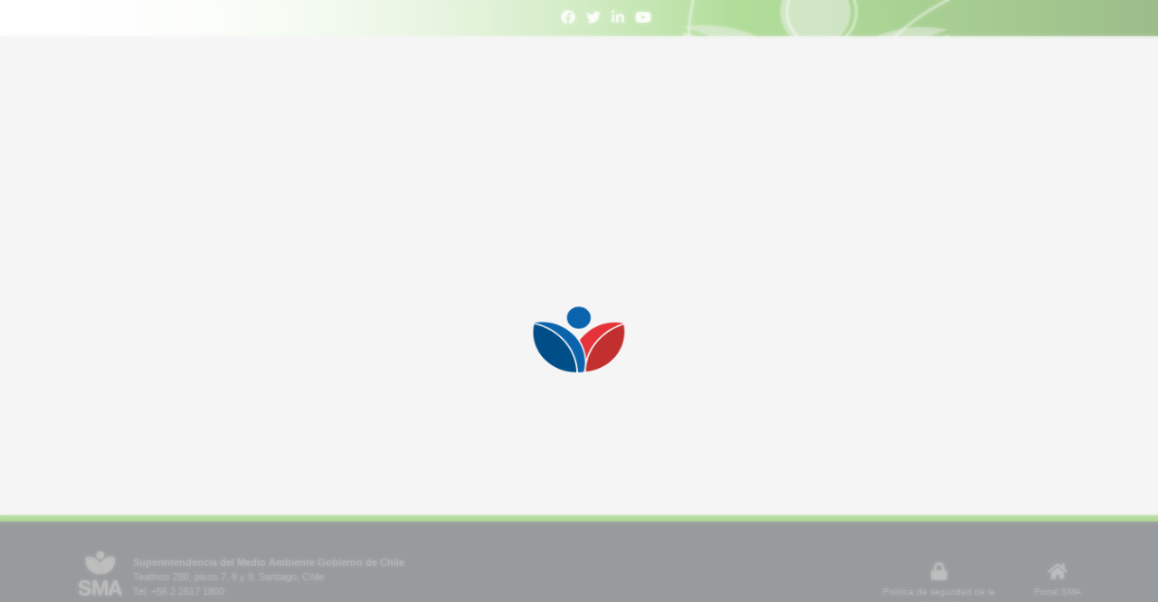

--- FILE ---
content_type: application/javascript
request_url: https://ssa.sma.gob.cl/static/js/0.6df2c12765d79d058287.js
body_size: 209880
content:
webpackJsonp([0],{"+L5W":function(t,e,r){var n;void 0===(n=function(t,e){"use strict";Object.defineProperty(e,"__esModule",{value:!0});var r=function(){function t(t){var e=this;this.getSubAreaProductsByETFA=function(t,r,n){return e.http.getSubAreaProductsByETFA(t,r,n)},this.http=t}return t.prototype.getAPIClient=function(){return this.http.getAPIClient()},t.prototype.getAPIClientSendForm=function(){return this.http.getAPIClientSendForm()},t.prototype.getRcas=function(t){return this.http.getRcas(t)},t.prototype.getRCAsToList=function(t){return this.http.getRCAsToList(t)},t.prototype.getSarUsers=function(){return this.http.getSarUsers()},t.prototype.getUFs=function(){return this.http.getUFs()},t.prototype.getFromDiccionario=function(t){return this.http.getFromDiccionario(t)},t.prototype.getRCAPhases=function(){return this.http.getRCAPhases()},t.prototype.updateRCAPhases=function(t){return this.http.updateRCAPhases(t)},t.prototype.getHolderProfile=function(){return this.http.getHolderProfile()},t.prototype.addHolderData=function(t,e){return this.http.addHolderData(t,e)},t.prototype.updateHolderData=function(t,e){return this.http.updateHolderData(t,e)},t.prototype.deleteHolderData=function(t,e){return this.http.deleteHolderData(t,e)},t.prototype.getTitularUF=function(t){return this.http.getTitularUF(t)},t.prototype.getEtfas=function(t,e,r,n){return this.http.getEtfas(t,e,r,n)},t.prototype.multipartServiceCall=function(t,e,r){return this.http.multipartServiceCall(t,e,r)},t.prototype.enableRcaEdition=function(t){return this.http.enableRcaEdition(t)},t.prototype.getViasIngreso=function(){return this.http.getViasIngreso()},t.prototype.getTipologiasSubTipologias=function(){return this.http.getTipologiasSubTipologias()},t.prototype.getRegionComunabyRca=function(t){return this.http.getRegionComunabyRca(t)},t.prototype.getGeographicZone=function(){return this.http.getGeographicZone()},t.prototype.getCesDescansoTipo=function(){return this.http.getCesDescansoTipo()},t.prototype.getAutoridad=function(){return this.http.getAutoridad()},t.prototype.editRca=function(t,e){return this.http.editRca(t,e)},t.prototype.addResolutionModification=function(t){return this.http.addResolutionModification(t)},t.prototype.editResolutionModification=function(t,e){return this.http.editResolutionModification(t,e)},t.prototype.addPertinency=function(t){return this.http.addPertinency(t)},t.prototype.editPertinency=function(t,e){return this.http.editPertinency(t,e)},t.prototype.addPlan=function(t){return this.http.addPlan(t)},t.prototype.editPlan=function(t,e){return this.http.editPlan(t,e)},t.prototype.updateParalyzation=function(t,e,r){return this.http.updateParalyzation(t,e,r)},t.prototype.updateSpecialState=function(t,e,r){return this.http.updateSpecialState(t,e,r)},t.prototype.updatePhase=function(t,e,r){return this.http.updatePhase(t,e,r)},t}();e.IHttpService=r}.apply(e,[r,e]))||(t.exports=n)},"+x26":function(t,e,r){"use strict";var n={render:function(){var t=this,e=t.$createElement,r=t._self._c||e;return r("div",[r("b-row",[r("b-col",{attrs:{cols:"3"}},[t._v("\n      "+t._s(t.localPerPage>t.localTotal?t.localTotal:t.localPerPage)+" de un total de "+t._s(t.localTotal)+"\n    ")]),t._v(" "),r("b-col",{attrs:{cols:"4"}},[t.search?r("b-form-group",{attrs:{label:"Buscar: ","label-cols":"3"}},[r("b-form-input",{attrs:{"data-test":t.localLabel+"-input-search",type:"search",placeholder:"Escriba qué desea buscar"},model:{value:t.filter,callback:function(e){t.filter=e},expression:"filter"}})],1):t._e()],1),t._v(" "),t.exportable?r("b-col",{staticClass:"pl-2",attrs:{cols:"3",offset:"2",align:"end"}},[r("download-excel",{staticClass:"btn btn-default",attrs:{data:t.excelData,name:t.filename,"data-test":"export-btn-xlsx-"+t.localLabel}},[r("font-awesome-icon",{attrs:{icon:["fa","file-excel"]}}),t._v("\n        Exportar\n      ")],1)],1):t._e()],1),t._v(" "),r("b-row",[r("b-col",{attrs:{cols:"12"}},[r("b-table",{staticClass:"text-nowrap",attrs:{id:"list-table-"+t.localLabel,fields:t.fields,items:t.items,responsive:"",striped:"",bordered:"","show-empty":"","empty-filtered-text":"Sin resultados","empty-text":"Sin resultados","primary-key":"index","sort-icon-left":"","sort-by":t.localSortBy,"per-page":t.localPerPage,filter:t.filter,"current-page":t.currentPage,"sort-desc":t.localSortDesc,"sticky-header":t.localStickyHeader},on:{"update:sortBy":function(e){t.localSortBy=e},"update:sort-by":function(e){t.localSortBy=e},"update:sortDesc":function(e){t.localSortDesc=e},"update:sort-desc":function(e){t.localSortDesc=e},filtered:t.onFiltered},scopedSlots:t._u([t._l(t.$scopedSlots,function(e,r){return{key:r,fn:function(e){return[t._t(r,null,null,e)]}}})],null,!0)})],1)],1),t._v(" "),r("b-row",[r("b-col",{attrs:{cols:"3"}},[r("b-form-group",{attrs:{label:"Registros por página:","label-cols":"8"}},[r("b-form-select",{attrs:{"data-test":"btn-records-select-"+t.localLabel,options:t.localPageOptions},model:{value:t.localPerPage,callback:function(e){t.localPerPage=e},expression:"localPerPage"}})],1)],1),t._v(" "),r("b-col",{attrs:{cols:"9"}},[r("b-pagination",{attrs:{align:"right","data-test":"pagination-"+t.localLabel,"total-rows":t.localTotal,"per-page":t.localPerPage,"aria-controls":"list-table-"+t.localLabel},model:{value:t.currentPage,callback:function(e){t.currentPage=e},expression:"currentPage"}})],1)],1)],1)},staticRenderFns:[]};e.a=n},"/Brp":function(t,e){},"00+W":function(t,e,r){"use strict";Object.defineProperty(e,"__esModule",{value:!0});var n=function(){function t(t){this.str=t}return t.prototype.startsWith=function(t){return 0===this.str.indexOf(t)},t.prototype.endsWith=function(t){var e,r=t.split("").reverse().join("");return e=this.str.split("").reverse().join(""),this.startsWith.call({str:e},r)},t.prototype.contains=function(t){return-1!==this.str.indexOf(t)},t.prototype.equals=function(t){return this.str===t},t.prototype.value=function(){return this.str},t}();e.QueryableString=n},"055C":function(t,e){t.exports={loader:{ui:{widget:"CustomloaderComp",columns:12,label:""}}}},"0UkR":function(t,e,r){var n,o,i=this&&this.__importDefault||function(t){return t&&t.__esModule?t:{default:t}};n=[r,e,r("7+uW")],void 0===(o=function(t,e,r){"use strict";Object.defineProperty(e,"__esModule",{value:!0}),r=i(r),e.default=r.default.extend({methods:{checkAuth:function(t,e){var r=JSON.parse(localStorage.getItem("acl")),n="yes"==(localStorage.getItem("hasSalares")||"no"),o=[];return r&&r.length&&r.filter(function(r){r.htmlId==t&&(o=r.hijos.filter(function(t){if(t.htmlId==e&&(!e.toLowerCase().includes("salar")||e.toLowerCase().includes("salar")&&n))return t}))}),o.length>0}}})}.apply(e,n))||(t.exports=o)},"0YMf":function(t,e,r){var n,o,i=this&&this.__decorate||function(t,e,r,n){var o,i=arguments.length,a=i<3?e:null===n?n=Object.getOwnPropertyDescriptor(e,r):n;if("object"==typeof Reflect&&"function"==typeof Reflect.decorate)a=Reflect.decorate(t,e,r,n);else for(var s=t.length-1;s>=0;s--)(o=t[s])&&(a=(i<3?o(a):i>3?o(e,r,a):o(e,r))||a);return i>3&&a&&Object.defineProperty(e,r,a),a};n=[r,e,r("YulH"),r("I8yv")],void 0===(o=function(t,e,r){"use strict";Object.defineProperty(e,"__esModule",{value:!0});var n=function(){function t(){this.buildCustomData=function(t,e,r){return new Promise(function(n){var o=Object.keys(e);n(t.map(function(t){for(var n=JSON.parse(JSON.stringify(r)),i=function(o){if(n.hasOwnProperty(o))if(null!=r[o]){var i=-1,a=n[o].replace(/\{\}/g,function(){return i++,t[e[o][i]]});n[o]=a}else n[o]=t[e[o][0]]},a=0,s=o;a<s.length;a++){i(s[a])}return n.apiData=t,n}))})},this.filterCustomData=function(t,e,r){return new Promise(function(n){var o=r.length;n(t.filter(function(t){var n=0;for(var i in r)if(r[i])switch(typeof r[i]){case"object":Array.isArray(r[i])&&(r[i].includes(t[e[i]])||0===r[i].length)&&n++;break;case"number":t[e[i]]===r[i]&&n++;break;case"string":t[e[i]].toLowerCase().includes(r[i].toLowerCase())&&n++;break;default:console.log(typeof r[i])}else n++;if(o==n)return t}))})}}return t=i([r.injectable()],t)}();e.UtilsService=n}.apply(e,n))||(t.exports=o)},"17wU":function(t,e,r){var n,o,i,a=this&&this.__extends||(i=function(t,e){return(i=Object.setPrototypeOf||{__proto__:[]}instanceof Array&&function(t,e){t.__proto__=e}||function(t,e){for(var r in e)e.hasOwnProperty(r)&&(t[r]=e[r])})(t,e)},function(t,e){function r(){this.constructor=t}i(t,e),t.prototype=null===e?Object.create(e):(r.prototype=e.prototype,new r)}),s=this&&this.__decorate||function(t,e,r,n){var o,i=arguments.length,a=i<3?e:null===n?n=Object.getOwnPropertyDescriptor(e,r):n;if("object"==typeof Reflect&&"function"==typeof Reflect.decorate)a=Reflect.decorate(t,e,r,n);else for(var s=t.length-1;s>=0;s--)(o=t[s])&&(a=(i<3?o(a):i>3?o(e,r,a):o(e,r))||a);return i>3&&a&&Object.defineProperty(e,r,a),a},u=this&&this.__metadata||function(t,e){if("object"==typeof Reflect&&"function"==typeof Reflect.metadata)return Reflect.metadata(t,e)},c=this&&this.__importDefault||function(t){return t&&t.__esModule?t:{default:t}};n=[r,e,r("443i"),r("Z1I5")],void 0===(o=function(t,e,r,n){"use strict";Object.defineProperty(e,"__esModule",{value:!0}),n=c(n);var o=function(t){function e(){return null!==t&&t.apply(this,arguments)||this}return a(e,t),s([r.Prop(),u("design:type",Object)],e.prototype,"id",void 0),s([r.Prop(),u("design:type",String)],e.prototype,"datetime",void 0),s([r.Prop(),u("design:type",String)],e.prototype,"title",void 0),s([r.Prop(),u("design:type",String)],e.prototype,"reportadoPor",void 0),e=s([r.Component({components:{QrcodeVue:n.default}})],e)}(r.Vue);e.default=o}.apply(e,n))||(t.exports=o)},"1wGD":function(t,e,r){"use strict";Object.defineProperty(e,"__esModule",{value:!0});var n=r("7XBT"),o=r("tuOO"),i=r("3gih"),a=r("cEWm"),s=r("ATs6"),u=r("ETa/"),c=r("L6y9"),l=r("gNUp"),d=r("ggGI"),p=r("xtqr"),f=r("ZanO"),h=r("zI0I");function g(t){return t._bindingDictionary}function m(t,e,r,i,a){var s=y(r.container,a.serviceIdentifier),c=[];return s.length===n.BindingCount.NoBindingsAvailable&&r.container.options.autoBindInjectable&&"function"==typeof a.serviceIdentifier&&t.getConstructorMetadata(a.serviceIdentifier).compilerGeneratedMetadata&&(r.container.bind(a.serviceIdentifier).toSelf(),s=y(r.container,a.serviceIdentifier)),c=e?s:s.filter(function(t){var e=new f.Request(t.serviceIdentifier,r,i,t,a);return t.constraint(e)}),function(t,e,r,i){switch(e.length){case n.BindingCount.NoBindingsAvailable:if(r.isOptional())return e;var a=u.getServiceIdentifierAsString(t),s=o.NOT_REGISTERED;throw s+=u.listMetadataForTarget(a,r),s+=u.listRegisteredBindingsForServiceIdentifier(i,a,y),new Error(s);case n.BindingCount.OnlyOneBindingAvailable:if(!r.isArray())return e;case n.BindingCount.MultipleBindingsAvailable:default:if(r.isArray())return e;var a=u.getServiceIdentifierAsString(t),s=o.AMBIGUOUS_MATCH+" "+a;throw s+=u.listRegisteredBindingsForServiceIdentifier(i,a,y),new Error(s)}}(a.serviceIdentifier,c,a,r.container),c}function y(t,e){var r=[],n=g(t);return n.hasKey(e)?r=n.get(e):null!==t.parent&&(r=y(t.parent,e)),r}e.getBindingDictionary=g,e.plan=function(t,e,r,n,g,y,v,_){void 0===_&&(_=!1);var b=new c.Context(e),w=function(t,e,r,n,o,i){var s=t?a.MULTI_INJECT_TAG:a.INJECT_TAG,u=new l.Metadata(s,r),c=new h.Target(e,n,r,u);if(void 0!==o){var d=new l.Metadata(o,i);c.metadata.push(d)}return c}(r,n,g,"",y,v);try{return function t(e,r,n,a,s,u){var c,l;if(null===s){c=m(e,r,a,null,u),l=new f.Request(n,a,null,c,u);var h=new d.Plan(a,l);a.addPlan(h)}else c=m(e,r,a,s,u),l=s.addChildRequest(u.serviceIdentifier,c,u);c.forEach(function(r){var n=null;if(u.isArray())n=l.addChildRequest(r.serviceIdentifier,r,u);else{if(r.cache)return;n=l}if(r.type===i.BindingTypeEnum.Instance&&null!==r.implementationType){var s=p.getDependencies(e,r.implementationType);if(!a.container.options.skipBaseClassChecks){var c=p.getBaseClassDependencyCount(e,r.implementationType);if(s.length<c){var d=o.ARGUMENTS_LENGTH_MISMATCH(p.getFunctionName(r.implementationType));throw new Error(d)}}s.forEach(function(r){t(e,!1,r.serviceIdentifier,a,n,r)})}})}(t,_,g,b,null,w),b}catch(t){throw s.isStackOverflowExeption(t)&&b.plan&&u.circularDependencyToException(b.plan.rootRequest),t}},e.createMockRequest=function(t,e,r,n){var o=new h.Target(i.TargetTypeEnum.Variable,"",e,new l.Metadata(r,n)),a=new c.Context(t);return new f.Request(e,a,null,[],o)}},"2Izx":function(t,e,r){"use strict";Object.defineProperty(e,"__esModule",{value:!0});var n=r("tuOO"),o=r("3gih"),i=r("cEWm");e.resolveInstance=function(t,e,r){var a,s,u=null;if(e.length>0){var c=e.filter(function(t){return null!==t.target&&t.target.type===o.TargetTypeEnum.ConstructorArgument}).map(r);s=c,u=function(t,e,r){var n=e.filter(function(t){return null!==t.target&&t.target.type===o.TargetTypeEnum.ClassProperty}),i=n.map(r);return n.forEach(function(e,r){var n;n=e.target.name.value();var o=i[r];t[n]=o}),t}(u=new((a=t).bind.apply(a,[void 0].concat(s))),e,r)}else u=new t;return function(t,e){if(Reflect.hasMetadata(i.POST_CONSTRUCT,t)){var r=Reflect.getMetadata(i.POST_CONSTRUCT,t);try{e[r.value]()}catch(e){throw new Error(n.POST_CONSTRUCT_ERROR(t.name,e.message))}}}(t,u),u}},"3gih":function(t,e,r){"use strict";Object.defineProperty(e,"__esModule",{value:!0});e.BindingScopeEnum={Request:"Request",Singleton:"Singleton",Transient:"Transient"};e.BindingTypeEnum={ConstantValue:"ConstantValue",Constructor:"Constructor",DynamicValue:"DynamicValue",Factory:"Factory",Function:"Function",Instance:"Instance",Invalid:"Invalid",Provider:"Provider"};e.TargetTypeEnum={ClassProperty:"ClassProperty",ConstructorArgument:"ConstructorArgument",Variable:"Variable"}},"3icl":function(t,e,r){"use strict";Object.defineProperty(e,"__esModule",{value:!0});var n=r("o1pR"),o=r.n(n);for(var i in n)"default"!==i&&function(t){r.d(e,t,function(){return n[t]})}(i);var a=r("Qo19");var s=function(t){r("i/dl")},u=r("VU/8")(o.a,a.a,!1,s,null,null);e.default=u.exports},"3nxE":function(t,e,r){var n,o,i,a=this&&this.__extends||(i=function(t,e){return(i=Object.setPrototypeOf||{__proto__:[]}instanceof Array&&function(t,e){t.__proto__=e}||function(t,e){for(var r in e)e.hasOwnProperty(r)&&(t[r]=e[r])})(t,e)},function(t,e){function r(){this.constructor=t}i(t,e),t.prototype=null===e?Object.create(e):(r.prototype=e.prototype,new r)}),s=this&&this.__decorate||function(t,e,r,n){var o,i=arguments.length,a=i<3?e:null===n?n=Object.getOwnPropertyDescriptor(e,r):n;if("object"==typeof Reflect&&"function"==typeof Reflect.decorate)a=Reflect.decorate(t,e,r,n);else for(var s=t.length-1;s>=0;s--)(o=t[s])&&(a=(i<3?o(a):i>3?o(e,r,a):o(e,r))||a);return i>3&&a&&Object.defineProperty(e,r,a),a},u=this&&this.__metadata||function(t,e){if("object"==typeof Reflect&&"function"==typeof Reflect.metadata)return Reflect.metadata(t,e)},c=this&&this.__importDefault||function(t){return t&&t.__esModule?t:{default:t}};n=[r,e,r("443i"),r("OC1S"),r("YjAo"),r("98XN")],void 0===(o=function(t,e,r,n,o,i){"use strict";Object.defineProperty(e,"__esModule",{value:!0}),n=c(n),i=c(i);var l=function(t){function e(){var e=null!==t&&t.apply(this,arguments)||this;return e.formSchema=n.default,e.maxFileSize=51200,e}return a(e,t),e.prototype.created=function(){this.formSchema.properties=Object.assign({},o.files())},e.prototype.submit=function(){var t=this,e=1e3*parseInt(this.maxFileSize),r=!0,n=this.formSchema.value.archivos.filter(function(n){if(n.size<=e)return n;t.$message({showClose:!0,message:"El archivo '"+n.name+"' supera el tamaño máximo, será eliminado. Vuelva a confirmar envío de formulario.",type:"error",duration:7e3}),r=!1});if(this.formSchema.value={},this.formSchema.value={archivos:n},r){for(var o=new FormData,i=Array(this.formSchema.value.archivos.length).fill(this.fileType),a=0,s=this.formSchema.value.archivos;a<s.length;a++){var u=s[a];o.append("archivo",u.raw)}o.append("file_type",JSON.stringify(i)),o.append("form_id",this.formId.toString()),this.APIClientSendForm.put("/formularios/subir_documentos",o).then(function(){var e=t.formSchema.value.archivos.length;t.formSchema.value={},t.$message({showClose:!0,message:e>1?"Todos los documentos añadidos con éxito.":"Documento añadido con éxito.",type:"success"}),t.$emit("getData")})}},s([r.Prop(),u("design:type",String)],e.prototype,"fileType",void 0),s([r.Prop(),u("design:type",Number)],e.prototype,"formId",void 0),e=s([r.Component],e)}(r.Mixins(i.default));e.default=l}.apply(e,n))||(t.exports=o)},"3y9g":function(t,e,r){var n,o,i=this&&this.__importDefault||function(t){return t&&t.__esModule?t:{default:t}};n=[r,e,r("7+uW")],void 0===(o=function(t,e,r){"use strict";Object.defineProperty(e,"__esModule",{value:!0}),r=i(r),e.default=r.default.extend({data:function(){return{sortBy:"cod",perPage:10,pageOptions:[10,20,50],results:[],currentPage:1,totalRows:0,sortDesc:!0,filter:"",changedReportType:!1}},watch:{currentPage:{handler:function(){this.onCurrentPageChanged()},immediate:!1},sortBy:{handler:function(){this.onHeaderChanged()},immediate:!1},sortDesc:{handler:function(){this.onHeaderChanged()},immediate:!1}},methods:{onCurrentPageChanged:function(){0==this.changedReportType&&this.fetchData(),this.changedReportType=!1},onHeaderChanged:function(){this.triggerFirstPageResults()},onPerPageChanged:function(){this.triggerFirstPageResults(!0)},triggerFirstPageResults:function(t){this.results=t?this.results:[],this.currentPage=1,this.fetchData()},fetchData:function(){alert("Debe implementar esta función")},getPaginationURLPart:function(t,e){return this.perPage+"&offset="+this.perPage*(this.currentPage-1)+"&order="+(this.sortDesc?"DESC":"ASC")+"&order_by="+(this.customSortBy?this.customSortBy:this.sortBy)+(t||"")+this.filter+(e||"")+(this.filter2&&"undefined"!=this.filter2&&"null"!=this.filter2?this.filter2:"")}}})}.apply(e,n))||(t.exports=o)},"5CEA":function(t,e,r){"use strict";Object.defineProperty(e,"__esModule",{value:!0});var n=r("17wU"),o=r.n(n);for(var i in n)"default"!==i&&function(t){r.d(e,t,function(){return n[t]})}(i);var a=r("PoyV");var s=function(t){r("/Brp")},u=r("VU/8")(o.a,a.a,!1,s,"data-v-24bd71bc",null);e.default=u.exports},"7KS9":function(t,e,r){"use strict";Object.defineProperty(e,"__esModule",{value:!0});var n=r("tuOO"),o=r("3gih"),i=r("AZN7"),a=r("uCF8"),s=function(){function t(t){this._binding=t}return t.prototype.to=function(t){return this._binding.type=o.BindingTypeEnum.Instance,this._binding.implementationType=t,new i.BindingInWhenOnSyntax(this._binding)},t.prototype.toSelf=function(){if("function"!=typeof this._binding.serviceIdentifier)throw new Error(""+n.INVALID_TO_SELF_VALUE);var t=this._binding.serviceIdentifier;return this.to(t)},t.prototype.toConstantValue=function(t){return this._binding.type=o.BindingTypeEnum.ConstantValue,this._binding.cache=t,this._binding.dynamicValue=null,this._binding.implementationType=null,new a.BindingWhenOnSyntax(this._binding)},t.prototype.toDynamicValue=function(t){return this._binding.type=o.BindingTypeEnum.DynamicValue,this._binding.cache=null,this._binding.dynamicValue=t,this._binding.implementationType=null,new i.BindingInWhenOnSyntax(this._binding)},t.prototype.toConstructor=function(t){return this._binding.type=o.BindingTypeEnum.Constructor,this._binding.implementationType=t,new a.BindingWhenOnSyntax(this._binding)},t.prototype.toFactory=function(t){return this._binding.type=o.BindingTypeEnum.Factory,this._binding.factory=t,new a.BindingWhenOnSyntax(this._binding)},t.prototype.toFunction=function(t){if("function"!=typeof t)throw new Error(n.INVALID_FUNCTION_BINDING);var e=this.toConstantValue(t);return this._binding.type=o.BindingTypeEnum.Function,e},t.prototype.toAutoFactory=function(t){return this._binding.type=o.BindingTypeEnum.Factory,this._binding.factory=function(e){return function(){return e.container.get(t)}},new a.BindingWhenOnSyntax(this._binding)},t.prototype.toProvider=function(t){return this._binding.type=o.BindingTypeEnum.Provider,this._binding.provider=t,new a.BindingWhenOnSyntax(this._binding)},t.prototype.toService=function(t){this.toDynamicValue(function(e){return e.container.get(t)})},t}();e.BindingToSyntax=s},"7XBT":function(t,e,r){"use strict";Object.defineProperty(e,"__esModule",{value:!0});e.BindingCount={MultipleBindingsAvailable:2,NoBindingsAvailable:0,OnlyOneBindingAvailable:1}},"7xDH":function(t,e,r){"use strict";Object.defineProperty(e,"__esModule",{value:!0});var n=r("NxJR"),o=r.n(n);for(var i in n)"default"!==i&&function(t){r.d(e,t,function(){return n[t]})}(i);var a=r("+x26"),s=r("VU/8")(o.a,a.a,!1,null,null,null);e.default=s.exports},"98XN":function(t,e,r){var n,o,i=this&&this.__importDefault||function(t){return t&&t.__esModule?t:{default:t}};n=[r,e,r("7+uW"),r("PJh5"),r("8qTp"),r("yocY"),r("GwKa"),r("r84I")],void 0===(o=function(t,e,r,n,o,a,s,u){"use strict";Object.defineProperty(e,"__esModule",{value:!0}),r=i(r),n=i(n),e.default=r.default.extend({data:function(){var t=new u.IHttpService(a.container.get(s.TYPES.HttpService));return{service:t,APIClient:t.getAPIClient(),APIClientSendForm:t.getAPIClientSendForm(),utilsService:new u.IUtilsService(a.container.get(s.TYPES.UtilsService))}},methods:{group:function(t){return t.reduce(function(t,e){return t[e.labelPadre]=t[e.labelPadre]||[],t[e.labelPadre].push(e),t},Object.create(null))},group2:function(t){return t.reduce(function(t,e){return t[e.code]=t[e.code]||[],t[e.code].push(e),t},Object.create(null))},group3:function(t){return t.reduce(function(t,e){return t[e.labelPadre]=t[e.labelPadre]||[],t[e.labelPadre].push(e),t},Object.create(null))},addUfToRca:function(t,e){var r=this,n=this.$store.state.regulado?this.$store.state.regulado.personaId:"",o=0;return new Promise(function(i){r.formSchema.value[t].associatedRCARCA.forEach(function(a,s,u){r.APIClient.post("servicios",{base:"http://puyehue.sma.gob.cl:8049/api/Rca/",resource:"RcaServices/v1/GetRCAAndUnidadesFiscalizablesById/"+a[e]+"?sistemaId=18&personaId="+n+"&skipAuthCheck=true",verb:"GET"}).then(function(e){var n;o++;var a=(null===(n=null===e||void 0===e?void 0:e.data)||void 0===n?void 0:n.data)?e.data.data.unidadesFiscalizables:[];r.formSchema.value[t].associatedRCARCA[s].unidadesFiscalizables=a,o===u.length&&i()})})})},capitalizeFirstLetter:function(t){return t?t.charAt(0).toUpperCase()+t.slice(1).toLowerCase():t},formatDate:function(t,e,r){return r?n.default(t).format(void 0!==e?e:"DD-MM-YYYY"):n.default.utc(t).format(void 0!==e?e:"DD-MM-YYYY")},ssaCompare:function(t,e,r){return!!["fecha_y_hora","fecha","datetime","desde","hasta"].includes(r)&&parseInt(this.formatDate(t[r],"X"))-parseInt(this.formatDate(e[r],"X"))},formatDateIsoToLocal:function(t){var e=new Date(t),r=e.getDate(),n=e.getMonth()+1,o=e.getFullYear(),i=e.getHours(),a=e.getMinutes(),s=e.getSeconds();return(r<10?"0"+r.toString():r.toString())+"-"+(n<10?"0"+n.toString():n.toString())+"-"+(o<10?"0"+o.toString():o.toString())+" "+(i<10?"0"+i.toString():i.toString())+":"+(a<10?"0"+a.toString():a.toString())+":"+(s<10?"0"+s.toString():s.toString())},scrollToId:function(t){document.getElementById(t).scrollIntoView({behavior:"smooth"})},getStatusAsText:function(t){switch(t){case 1:return"Funcionando normalmente";case 2:return"Funcionando parcialmente";case 3:return"Detenida por contingencia Coronavirus";case 4:return"Detenida con anterioridad a contingencia Coronavirus";case 5:return"Detención por mantención";case 6:return"Sin cato, gestión o fecha mínima";case 7:return"Sin haber iniciado etapa de construcción"}},splitText:function(t){return t.split(";")},scrollToClass:function(t){var e=document.querySelector(t+':not([style*="display:none"]):not([style*="display: none"])').parentElement.getBoundingClientRect(),r=document.body.getBoundingClientRect(),n=e.top-r.top;scrollTo(e.left,n)},alertMessage:function(t,e,r){this.$message({showClose:!0,message:t,type:e,duration:void 0!==r?r:3e3})},onFiltered:function(t){this.localTotal=t.length,this.currentPage=1,this.excelData=this.mapRcaForExcel(t)},mapRcaForList:function(t){return t&&t.length?t.map(function(t){return t.geoReferencia=t.geoReferencia.trim()?{geoRef:t.geoReferencia,coordenadaEste:t.coordenadaEste,coordenadaNorte:t.coordenadaNorte}:null,t.nombreRegionProyecto=t.nombreRegionProyecto.trim()?t.nombreRegionProyecto:"Sin información",t.report_type="HolderRcaList",t}):[]},mapRcaForExcel:function(t){var e=this,r=[];return t.forEach(function(t){t.rcas&&t.rcas.length?t.rcas.forEach(function(n){r.push(e.filterMapper(n,"LinkedUfList",t))}):"HolderRcaList"==t.report_type&&r.push(e.filterMapper(t,t.report_type,t))}),r.length?r:t},filterMapper:function(t,e,r){var n={};return"LinkedUfList"==e?(n.ufId=r.unidadFiscalizableId,n.nombreUf=r.nombre,n.region=r.region,n.comuna=r.comuna,n.rcaId=t.id,n.anioRca=t.año,n.descripcionRca=t.descripcion):"HolderRcaList"==e&&(n.ExpedienteSea=t.idSea,n.Numero=t.numeroResolucionRca,n.Anio=t.anioResolucionRca,n.NombreProyecto=t.nombreProyectoRca,n.LocalizacionGeografica=t.geoReferencia?t.geoReferencia.geoRef+" ("+t.geoReferencia.coordenadaEste+" - "+t.geoReferencia.coordenadaNorte+")":"Debe ingresar información",n.RegionProyecto=t.nombreRegionProyecto,n.UFiscalizables=t.unidadesFiscalizables.length>0?t.unidadesFiscalizables.map(function(t){return t.nombre}).join(";"):"Sin unidad fiscalizable asociada",n.Resoluciones=t.resoluciones.length,n.Pertinencias=t.pertinencias.length,n.Planes=t.cantidadPlanes,n.Fase=t.faseProyectoActiva?t.faseProyectoActiva.descFaseProyectoActiva:""),n},arraysAreEqual:function(t,e){if(t.length!==e.length)return!1;for(var r=0;r<t.length;r++)if(!e.includes(t[r]))return!1;return!0},validarRut:function(t){return!!parseInt(t)&&o.validate(t)},formatRut:function(t){return o.format(t)},getValidationState:function(t){var e=t.dirty,r=t.validated,n=t.valid;return e||r?void 0===n?null:n:null},clearTableStore:function(){this.$store.state.filter="",this.$store.state.currentPage=1,this.$store.state.sortDesc=""},sortArrayOfObjectsByKey:function(t,e){return t.sort(function(t,r){if(void 0!==t[e]&&void 0!==r[e]){var n="string"==typeof t[e]?t[e].toUpperCase():t[e],o="string"==typeof r[e]?r[e].toUpperCase():r[e];return n<o?-1:n>o?1:0}})},updateFormData:function(){this.form&&this.form.FormId?(this.id=this.form.idLegacy?this.form.idLegacy:this.form.FormId,this.data=this.form.data):this.data=this.form},getFormNameFromHtmlId:function(t){switch(t){case"coronavirus":return"coronavirus_operational_status";case"em":return"environmental_monitoring";case"incident":return"environmental_incident";case"notice":return"notice_emission";case"salares":return"salares";default:return t}},getHtmlIdFromFormName:function(t){switch(t){case"coronavirus_operational_status":return"coronavirus";case"environmental_monitoring":return"em";case"environmental_incident":return"incident";case"notice_emission":return"notice";case"salares":return"salares";default:return t}},paramsToObject:function(t){for(var e={},r=0,n=t;r<n.length;r++){var o=n[r],i=o[0],a=o[1];e[i]=a}return e}}})}.apply(e,n))||(t.exports=o)},"9MEr":function(t,e,r){"use strict";Object.defineProperty(e,"__esModule",{value:!0});var n=r("cEWm"),o=r("gNUp"),i=r("xu9d");e.named=function(t){return function(e,r,a){var s=new o.Metadata(n.NAMED_TAG,t);"number"==typeof a?i.tagParameter(e,r,a,s):i.tagProperty(e,r,s)}}},ATs6:function(t,e,r){"use strict";Object.defineProperty(e,"__esModule",{value:!0});var n=r("tuOO");e.isStackOverflowExeption=function(t){return t instanceof RangeError||t.message===n.STACK_OVERFLOW}},AZN7:function(t,e,r){"use strict";Object.defineProperty(e,"__esModule",{value:!0});var n=r("QIhx"),o=r("xk4U"),i=r("spEF"),a=function(){function t(t){this._binding=t,this._bindingWhenSyntax=new i.BindingWhenSyntax(this._binding),this._bindingOnSyntax=new o.BindingOnSyntax(this._binding),this._bindingInSyntax=new n.BindingInSyntax(t)}return t.prototype.inRequestScope=function(){return this._bindingInSyntax.inRequestScope()},t.prototype.inSingletonScope=function(){return this._bindingInSyntax.inSingletonScope()},t.prototype.inTransientScope=function(){return this._bindingInSyntax.inTransientScope()},t.prototype.when=function(t){return this._bindingWhenSyntax.when(t)},t.prototype.whenTargetNamed=function(t){return this._bindingWhenSyntax.whenTargetNamed(t)},t.prototype.whenTargetIsDefault=function(){return this._bindingWhenSyntax.whenTargetIsDefault()},t.prototype.whenTargetTagged=function(t,e){return this._bindingWhenSyntax.whenTargetTagged(t,e)},t.prototype.whenInjectedInto=function(t){return this._bindingWhenSyntax.whenInjectedInto(t)},t.prototype.whenParentNamed=function(t){return this._bindingWhenSyntax.whenParentNamed(t)},t.prototype.whenParentTagged=function(t,e){return this._bindingWhenSyntax.whenParentTagged(t,e)},t.prototype.whenAnyAncestorIs=function(t){return this._bindingWhenSyntax.whenAnyAncestorIs(t)},t.prototype.whenNoAncestorIs=function(t){return this._bindingWhenSyntax.whenNoAncestorIs(t)},t.prototype.whenAnyAncestorNamed=function(t){return this._bindingWhenSyntax.whenAnyAncestorNamed(t)},t.prototype.whenAnyAncestorTagged=function(t,e){return this._bindingWhenSyntax.whenAnyAncestorTagged(t,e)},t.prototype.whenNoAncestorNamed=function(t){return this._bindingWhenSyntax.whenNoAncestorNamed(t)},t.prototype.whenNoAncestorTagged=function(t,e){return this._bindingWhenSyntax.whenNoAncestorTagged(t,e)},t.prototype.whenAnyAncestorMatches=function(t){return this._bindingWhenSyntax.whenAnyAncestorMatches(t)},t.prototype.whenNoAncestorMatches=function(t){return this._bindingWhenSyntax.whenNoAncestorMatches(t)},t.prototype.onActivation=function(t){return this._bindingOnSyntax.onActivation(t)},t}();e.BindingInWhenOnSyntax=a},BmPg:function(t,e,r){t.exports=r.p+"static/img/sello.a354f4c.png"},E4Rs:function(t,e,r){"use strict";Object.defineProperty(e,"__esModule",{value:!0});var n=r("cEWm"),o=r("gNUp"),i=function(t,e){var r=t.parentRequest;return null!==r&&(!!e(r)||i(r,e))};e.traverseAncerstors=i;var a=function(t){return function(e){var r=function(r){return null!==r&&null!==r.target&&r.target.matchesTag(t)(e)};return r.metaData=new o.Metadata(t,e),r}};e.taggedConstraint=a;var s=a(n.NAMED_TAG);e.namedConstraint=s;e.typeConstraint=function(t){return function(e){var r=null;if(null!==e){if(r=e.bindings[0],"string"==typeof t)return r.serviceIdentifier===t;var n=e.bindings[0].implementationType;return t===n}return!1}}},ESAH:function(t,e,r){"use strict";Object.defineProperty(e,"__esModule",{value:!0});var n=r("aknf"),o=r.n(n);for(var i in n)"default"!==i&&function(t){r.d(e,t,function(){return n[t]})}(i);var a=r("wWK/");var s=function(t){r("HBAr")},u=r("VU/8")(o.a,a.a,!1,s,"data-v-5749eea2",null);e.default=u.exports},"ETa/":function(t,e,r){"use strict";Object.defineProperty(e,"__esModule",{value:!0});var n=r("tuOO");function o(t){return"function"==typeof t?t.name:"symbol"==typeof t?t.toString():t}function i(t){if(t.name)return t.name;var e=t.toString(),r=e.match(/^function\s*([^\s(]+)/);return r?r[1]:"Anonymous function: "+e}e.getServiceIdentifierAsString=o,e.listRegisteredBindingsForServiceIdentifier=function(t,e,r){var n="",o=r(t,e);return 0!==o.length&&(n="\nRegistered bindings:",o.forEach(function(t){var e="Object";null!==t.implementationType&&(e=i(t.implementationType)),n=n+"\n "+e,t.constraint.metaData&&(n=n+" - "+t.constraint.metaData)})),n},e.circularDependencyToException=function t(e){e.childRequests.forEach(function(e){if(function t(e,r){return null!==e.parentRequest&&(e.parentRequest.serviceIdentifier===r||t(e.parentRequest,r))}(e,e.serviceIdentifier)){var r=function t(e,r){void 0===r&&(r=[]);var n=o(e.serviceIdentifier);return r.push(n),null!==e.parentRequest?t(e.parentRequest,r):r}(e).reverse().join(" --\x3e ");throw new Error(n.CIRCULAR_DEPENDENCY+" "+r)}t(e)})},e.listMetadataForTarget=function(t,e){if(e.isTagged()||e.isNamed()){var r="",n=e.getNamedTag(),o=e.getCustomTags();return null!==n&&(r+=n.toString()+"\n"),null!==o&&o.forEach(function(t){r+=t.toString()+"\n"})," "+t+"\n "+t+" - "+r}return" "+t},e.getFunctionName=i},G9cL:function(t,e,r){"use strict";Object.defineProperty(e,"__esModule",{value:!0}),e.multiBindToService=function(t){return function(e){return function(){for(var r=[],n=0;n<arguments.length;n++)r[n]=arguments[n];return r.forEach(function(r){return t.bind(r).toService(e)})}}}},GGoO:function(t,e,r){"use strict";Object.defineProperty(e,"__esModule",{value:!0});var n=r("fwdJ"),o=function(){return function(t){this.id=n.id(),this.registry=t}}();e.ContainerModule=o;var i=function(){return function(t){this.id=n.id(),this.registry=t}}();e.AsyncContainerModule=i},GTDE:function(t,e,r){var n,o,i,a=this&&this.__extends||(i=function(t,e){return(i=Object.setPrototypeOf||{__proto__:[]}instanceof Array&&function(t,e){t.__proto__=e}||function(t,e){for(var r in e)e.hasOwnProperty(r)&&(t[r]=e[r])})(t,e)},function(t,e){function r(){this.constructor=t}i(t,e),t.prototype=null===e?Object.create(e):(r.prototype=e.prototype,new r)}),s=this&&this.__decorate||function(t,e,r,n){var o,i=arguments.length,a=i<3?e:null===n?n=Object.getOwnPropertyDescriptor(e,r):n;if("object"==typeof Reflect&&"function"==typeof Reflect.decorate)a=Reflect.decorate(t,e,r,n);else for(var s=t.length-1;s>=0;s--)(o=t[s])&&(a=(i<3?o(a):i>3?o(e,r,a):o(e,r))||a);return i>3&&a&&Object.defineProperty(e,r,a),a};n=[r,e,r("443i"),r("NYxO")],void 0===(o=function(t,e,r,n){"use strict";Object.defineProperty(e,"__esModule",{value:!0});var o=function(t){function e(){return null!==t&&t.apply(this,arguments)||this}return a(e,t),e=s([r.Component({computed:n.mapState(["regulado"])})],e)}(r.Vue);e.default=o}.apply(e,n))||(t.exports=o)},GwKa:function(t,e,r){var n;void 0===(n=function(t,e){"use strict";Object.defineProperty(e,"__esModule",{value:!0}),e.TYPES={UtilsService:Symbol("FormEnvironmentalMonitoringService"),HttpService:Symbol("HttpService")}}.apply(e,[r,e]))||(t.exports=n)},HBAr:function(t,e){},I8yv:function(t,e,r){(function(t,e){
/*! *****************************************************************************
Copyright (C) Microsoft. All rights reserved.
Licensed under the Apache License, Version 2.0 (the "License"); you may not use
this file except in compliance with the License. You may obtain a copy of the
License at http://www.apache.org/licenses/LICENSE-2.0

THIS CODE IS PROVIDED ON AN *AS IS* BASIS, WITHOUT WARRANTIES OR CONDITIONS OF ANY
KIND, EITHER EXPRESS OR IMPLIED, INCLUDING WITHOUT LIMITATION ANY IMPLIED
WARRANTIES OR CONDITIONS OF TITLE, FITNESS FOR A PARTICULAR PURPOSE,
MERCHANTABLITY OR NON-INFRINGEMENT.

See the Apache Version 2.0 License for specific language governing permissions
and limitations under the License.
***************************************************************************** */
var r;!function(r){!function(n){var o="object"==typeof e?e:"object"==typeof self?self:"object"==typeof this?this:Function("return this;")(),i=a(r);function a(t,e){return function(r,n){"function"!=typeof t[r]&&Object.defineProperty(t,r,{configurable:!0,writable:!0,value:n}),e&&e(r,n)}}void 0===o.Reflect?o.Reflect=r:i=a(o.Reflect,i),function(e){var r=Object.prototype.hasOwnProperty,n="function"==typeof Symbol,o=n&&void 0!==Symbol.toPrimitive?Symbol.toPrimitive:"@@toPrimitive",i=n&&void 0!==Symbol.iterator?Symbol.iterator:"@@iterator",a="function"==typeof Object.create,s={__proto__:[]}instanceof Array,u=!a&&!s,c={create:a?function(){return N(Object.create(null))}:s?function(){return N({__proto__:null})}:function(){return N({})},has:u?function(t,e){return r.call(t,e)}:function(t,e){return e in t},get:u?function(t,e){return r.call(t,e)?t[e]:void 0}:function(t,e){return t[e]}},l=Object.getPrototypeOf(Function),d="object"==typeof t&&Object({NODE_ENV:"production",PORT:8080,BASE_FRONT_URL:"https://ssa.sma.gob.cl",SAR_HOME:"https://sar.sma.gob.cl/",FILE_TYPE_TITULAR:0,FILE_TYPE_FORM:51,FILE_TYPE_COMPROBANTE:52,FILE_TYPE_DOCUMENTO_INCIDENTE:7,FILE_TYPE_CONTINGENCIA:8,FILE_TYPE_DS37:13,FILE_TYPE_ANTECEDENTE:14,FILE_TYPE_DS28:17,FILE_TYPE_CORONAVIRUS:30,FILE_TYPE_ADMINISTRATOR:6,FILE_TYPE_CANCELLATION:15,FILE_TYPE_DATOS_REPORTE_AGUA:18,FILE_TYPE_REPORTE_SALAR:19,FILE_TYPE_REPORTE_RELAVES:32,FILE_TYPE_DATOS_REPORTE_RESIDUOS:20,FILE_TYPE_DATOS_REPORTE_BIODIVERSIDAD:33,FILE_TYPE_ANEXOS:31,FILE_TYPE_JUSTIFICACION:34,FILE_TYPE_CERTIFICADO_ETFA:35,ALLOWED_EM_FILE_EXTENSIONS:"pdf,xlsx,docx,xls,doc",MAX_FILE_BATCH_SIZE:50,VUE_APP_MAX_FILE_SIZE_KB:51200,VUE_APP_MAX_ADMIN_FILE_SIZE_KB:51200,AZURE_MAPS_KEY:"JGFnNtIU2en-3WmVkmArJQz7yGE53ezDgVJhruU4UOQ",API_LIMIT:100,API_CLIENT_TIMEOUT:6e4,API_CLIENT_SEND_FORM_TIMEOUT:108e5,KEYCLOAK_LOGOUT_URL:"https://accounts.claveunica.gob.cl/api/v1/accounts/app/logout?redirect=https%3A%2F%2Fidentidad.sma.gob.cl%2Fauth%2Frealms%2FSMA%2Fprotocol%2Fopenid-connect%2Flogout%3Fredirect_uri%3Dhttps%3A%2F%2Fssa.sma.gob.cl",KEYCLOAK_LDAP_LOGOUT_URL:"https://accounts.claveunica.gob.cl/api/v1/accounts/app/logout?redirect=https%3A%2F%2Fidentidad.sma.gob.cl%2Fauth%2Frealms%2FSMA%2Fprotocol%2Fopenid-connect%2Flogout%3Fredirect_uri%3Dhttps%3A%2F%2Fssa.sma.gob.cl",VUE_APP_KEYCLOAK_CLIENT_ID:"admin_seguimientoAmbiental_PRODUCTION",VUE_APP_SDA_SYSTEM_ID:0,VUE_APP_SSA2_SYSTEM_ID:18,VUE_APP_BASE_DICCIONARIO:"http://calbuco.sma.gob.cl:8050/api/Diccionario/",VUE_APP_BASE_RCA:"http://puyehue.sma.gob.cl:8049/api/Rca/",VUE_APP_BASE_ETFA:"http://puyehue.sma.gob.cl:8083/api/Etfa/",VUE_APP_BASE_SSA:"https://api-ssa.sma.gob.cl/api/v1/",VUE_APP_BASE_CUF:"http://calbuco.sma.gob.cl:8095/api/",VUE_APP_BASE_SDA:"http://sda-ws.sma.gob.cl/api/",VUE_APP_BASE_SAR:"https://api-sar.sma.gob.cl/api/",VUE_APP_BASE_UTILS:"https://api-utils.sma.gob.cl/api/v1/",VUE_APP_SALARES_PERSONAS_IDS:"5842,5402,13195,13196,4428",VUE_APP_SC_IDS:"60,106,59",VUE_APP_RELAVES_PERSONAS_IDS:"1895,2079,2083,2102,2130,2136,2146,2148,2150,2162,2191,2201,2843,2846,3213,4426,4428,4429,4434,4445,4450,4454,4468,4488,4966,5069,5485,5761,5948,6212,6277,6408,6475,6489,6742,6761,6977,7259,13195,13196,14084,15993,17061,17154,18420,18446",VUE_APP_RELAVES_SC_IDS:"60,59,107",BIODIVERSIDAD_SOLO_2023:"False",BIODIVERSIDAD_ANIO_FILTRO_RCA:2023})&&"true"===Object({NODE_ENV:"production",PORT:8080,BASE_FRONT_URL:"https://ssa.sma.gob.cl",SAR_HOME:"https://sar.sma.gob.cl/",FILE_TYPE_TITULAR:0,FILE_TYPE_FORM:51,FILE_TYPE_COMPROBANTE:52,FILE_TYPE_DOCUMENTO_INCIDENTE:7,FILE_TYPE_CONTINGENCIA:8,FILE_TYPE_DS37:13,FILE_TYPE_ANTECEDENTE:14,FILE_TYPE_DS28:17,FILE_TYPE_CORONAVIRUS:30,FILE_TYPE_ADMINISTRATOR:6,FILE_TYPE_CANCELLATION:15,FILE_TYPE_DATOS_REPORTE_AGUA:18,FILE_TYPE_REPORTE_SALAR:19,FILE_TYPE_REPORTE_RELAVES:32,FILE_TYPE_DATOS_REPORTE_RESIDUOS:20,FILE_TYPE_DATOS_REPORTE_BIODIVERSIDAD:33,FILE_TYPE_ANEXOS:31,FILE_TYPE_JUSTIFICACION:34,FILE_TYPE_CERTIFICADO_ETFA:35,ALLOWED_EM_FILE_EXTENSIONS:"pdf,xlsx,docx,xls,doc",MAX_FILE_BATCH_SIZE:50,VUE_APP_MAX_FILE_SIZE_KB:51200,VUE_APP_MAX_ADMIN_FILE_SIZE_KB:51200,AZURE_MAPS_KEY:"JGFnNtIU2en-3WmVkmArJQz7yGE53ezDgVJhruU4UOQ",API_LIMIT:100,API_CLIENT_TIMEOUT:6e4,API_CLIENT_SEND_FORM_TIMEOUT:108e5,KEYCLOAK_LOGOUT_URL:"https://accounts.claveunica.gob.cl/api/v1/accounts/app/logout?redirect=https%3A%2F%2Fidentidad.sma.gob.cl%2Fauth%2Frealms%2FSMA%2Fprotocol%2Fopenid-connect%2Flogout%3Fredirect_uri%3Dhttps%3A%2F%2Fssa.sma.gob.cl",KEYCLOAK_LDAP_LOGOUT_URL:"https://accounts.claveunica.gob.cl/api/v1/accounts/app/logout?redirect=https%3A%2F%2Fidentidad.sma.gob.cl%2Fauth%2Frealms%2FSMA%2Fprotocol%2Fopenid-connect%2Flogout%3Fredirect_uri%3Dhttps%3A%2F%2Fssa.sma.gob.cl",VUE_APP_KEYCLOAK_CLIENT_ID:"admin_seguimientoAmbiental_PRODUCTION",VUE_APP_SDA_SYSTEM_ID:0,VUE_APP_SSA2_SYSTEM_ID:18,VUE_APP_BASE_DICCIONARIO:"http://calbuco.sma.gob.cl:8050/api/Diccionario/",VUE_APP_BASE_RCA:"http://puyehue.sma.gob.cl:8049/api/Rca/",VUE_APP_BASE_ETFA:"http://puyehue.sma.gob.cl:8083/api/Etfa/",VUE_APP_BASE_SSA:"https://api-ssa.sma.gob.cl/api/v1/",VUE_APP_BASE_CUF:"http://calbuco.sma.gob.cl:8095/api/",VUE_APP_BASE_SDA:"http://sda-ws.sma.gob.cl/api/",VUE_APP_BASE_SAR:"https://api-sar.sma.gob.cl/api/",VUE_APP_BASE_UTILS:"https://api-utils.sma.gob.cl/api/v1/",VUE_APP_SALARES_PERSONAS_IDS:"5842,5402,13195,13196,4428",VUE_APP_SC_IDS:"60,106,59",VUE_APP_RELAVES_PERSONAS_IDS:"1895,2079,2083,2102,2130,2136,2146,2148,2150,2162,2191,2201,2843,2846,3213,4426,4428,4429,4434,4445,4450,4454,4468,4488,4966,5069,5485,5761,5948,6212,6277,6408,6475,6489,6742,6761,6977,7259,13195,13196,14084,15993,17061,17154,18420,18446",VUE_APP_RELAVES_SC_IDS:"60,59,107",BIODIVERSIDAD_SOLO_2023:"False",BIODIVERSIDAD_ANIO_FILTRO_RCA:2023}).REFLECT_METADATA_USE_MAP_POLYFILL,p=d||"function"!=typeof Map||"function"!=typeof Map.prototype.entries?function(){var t={},e=[],r=function(){function t(t,e,r){this._index=0,this._keys=t,this._values=e,this._selector=r}return t.prototype["@@iterator"]=function(){return this},t.prototype[i]=function(){return this},t.prototype.next=function(){var t=this._index;if(t>=0&&t<this._keys.length){var r=this._selector(this._keys[t],this._values[t]);return t+1>=this._keys.length?(this._index=-1,this._keys=e,this._values=e):this._index++,{value:r,done:!1}}return{value:void 0,done:!0}},t.prototype.throw=function(t){throw this._index>=0&&(this._index=-1,this._keys=e,this._values=e),t},t.prototype.return=function(t){return this._index>=0&&(this._index=-1,this._keys=e,this._values=e),{value:t,done:!0}},t}();return function(){function e(){this._keys=[],this._values=[],this._cacheKey=t,this._cacheIndex=-2}return Object.defineProperty(e.prototype,"size",{get:function(){return this._keys.length},enumerable:!0,configurable:!0}),e.prototype.has=function(t){return this._find(t,!1)>=0},e.prototype.get=function(t){var e=this._find(t,!1);return e>=0?this._values[e]:void 0},e.prototype.set=function(t,e){var r=this._find(t,!0);return this._values[r]=e,this},e.prototype.delete=function(e){var r=this._find(e,!1);if(r>=0){for(var n=this._keys.length,o=r+1;o<n;o++)this._keys[o-1]=this._keys[o],this._values[o-1]=this._values[o];return this._keys.length--,this._values.length--,e===this._cacheKey&&(this._cacheKey=t,this._cacheIndex=-2),!0}return!1},e.prototype.clear=function(){this._keys.length=0,this._values.length=0,this._cacheKey=t,this._cacheIndex=-2},e.prototype.keys=function(){return new r(this._keys,this._values,n)},e.prototype.values=function(){return new r(this._keys,this._values,o)},e.prototype.entries=function(){return new r(this._keys,this._values,a)},e.prototype["@@iterator"]=function(){return this.entries()},e.prototype[i]=function(){return this.entries()},e.prototype._find=function(t,e){return this._cacheKey!==t&&(this._cacheIndex=this._keys.indexOf(this._cacheKey=t)),this._cacheIndex<0&&e&&(this._cacheIndex=this._keys.length,this._keys.push(t),this._values.push(void 0)),this._cacheIndex},e}();function n(t,e){return t}function o(t,e){return e}function a(t,e){return[t,e]}}():Map,f=d||"function"!=typeof Set||"function"!=typeof Set.prototype.entries?function(){function t(){this._map=new p}return Object.defineProperty(t.prototype,"size",{get:function(){return this._map.size},enumerable:!0,configurable:!0}),t.prototype.has=function(t){return this._map.has(t)},t.prototype.add=function(t){return this._map.set(t,t),this},t.prototype.delete=function(t){return this._map.delete(t)},t.prototype.clear=function(){this._map.clear()},t.prototype.keys=function(){return this._map.keys()},t.prototype.values=function(){return this._map.values()},t.prototype.entries=function(){return this._map.entries()},t.prototype["@@iterator"]=function(){return this.keys()},t.prototype[i]=function(){return this.keys()},t}():Set,h=new(d||"function"!=typeof WeakMap?function(){var t=16,e=c.create(),n=o();return function(){function t(){this._key=o()}return t.prototype.has=function(t){var e=i(t,!1);return void 0!==e&&c.has(e,this._key)},t.prototype.get=function(t){var e=i(t,!1);return void 0!==e?c.get(e,this._key):void 0},t.prototype.set=function(t,e){var r=i(t,!0);return r[this._key]=e,this},t.prototype.delete=function(t){var e=i(t,!1);return void 0!==e&&delete e[this._key]},t.prototype.clear=function(){this._key=o()},t}();function o(){var t;do{t="@@WeakMap@@"+s()}while(c.has(e,t));return e[t]=!0,t}function i(t,e){if(!r.call(t,n)){if(!e)return;Object.defineProperty(t,n,{value:c.create()})}return t[n]}function a(t,e){for(var r=0;r<e;++r)t[r]=255*Math.random()|0;return t}function s(){var e=function(t){if("function"==typeof Uint8Array)return"undefined"!=typeof crypto?crypto.getRandomValues(new Uint8Array(t)):"undefined"!=typeof msCrypto?msCrypto.getRandomValues(new Uint8Array(t)):a(new Uint8Array(t),t);return a(new Array(t),t)}(t);e[6]=79&e[6]|64,e[8]=191&e[8]|128;for(var r="",n=0;n<t;++n){var o=e[n];4!==n&&6!==n&&8!==n||(r+="-"),o<16&&(r+="0"),r+=o.toString(16).toLowerCase()}return r}}():WeakMap);function g(t,e,r){var n=h.get(t);if(w(n)){if(!r)return;n=new p,h.set(t,n)}var o=n.get(e);if(w(o)){if(!r)return;o=new p,n.set(e,o)}return o}function m(t,e,r){var n=g(e,r,!1);return!w(n)&&!!n.has(t)}function y(t,e,r){var n=g(e,r,!1);if(!w(n))return n.get(t)}function v(t,e,r,n){var o=g(r,n,!0);o.set(t,e)}function _(t,e){var r=[],n=g(t,e,!1);if(w(n))return r;for(var o=n.keys(),a=function(t){var e=R(t,i);if(!I(e))throw new TypeError;var r=e.call(t);if(!A(r))throw new TypeError;return r}(o),s=0;;){var u=O(a);if(!u)return r.length=s,r;var c=u.value;try{r[s]=c}catch(t){try{x(a)}finally{throw t}}s++}}function b(t){if(null===t)return 1;switch(typeof t){case"undefined":return 0;case"boolean":return 2;case"string":return 3;case"symbol":return 4;case"number":return 5;case"object":return null===t?1:6;default:return 6}}function w(t){return void 0===t}function E(t){return null===t}function A(t){return"object"==typeof t?null!==t:"function"==typeof t}function P(t,e){switch(b(t)){case 0:case 1:case 2:case 3:case 4:case 5:return t}var r=3===e?"string":5===e?"number":"default",n=R(t,o);if(void 0!==n){var i=n.call(t,r);if(A(i))throw new TypeError;return i}return function(t,e){if("string"===e){var r=t.toString;if(I(r)){var n=r.call(t);if(!A(n))return n}var o=t.valueOf;if(I(o)){var n=o.call(t);if(!A(n))return n}}else{var o=t.valueOf;if(I(o)){var n=o.call(t);if(!A(n))return n}var i=t.toString;if(I(i)){var n=i.call(t);if(!A(n))return n}}throw new TypeError}(t,"default"===r?"number":r)}function S(t){var e=P(t,3);return"symbol"==typeof e?e:function(t){return""+t}(e)}function T(t){return Array.isArray?Array.isArray(t):t instanceof Object?t instanceof Array:"[object Array]"===Object.prototype.toString.call(t)}function I(t){return"function"==typeof t}function C(t){return"function"==typeof t}function R(t,e){var r=t[e];if(void 0!==r&&null!==r){if(!I(r))throw new TypeError;return r}}function O(t){var e=t.next();return!e.done&&e}function x(t){var e=t.return;e&&e.call(t)}function D(t){var e=Object.getPrototypeOf(t);if("function"!=typeof t||t===l)return e;if(e!==l)return e;var r=t.prototype,n=r&&Object.getPrototypeOf(r);if(null==n||n===Object.prototype)return e;var o=n.constructor;return"function"!=typeof o?e:o===t?e:o}function N(t){return t.__=void 0,delete t.__,t}e("decorate",function(t,e,r,n){if(w(r)){if(!T(t))throw new TypeError;if(!C(e))throw new TypeError;return function(t,e){for(var r=t.length-1;r>=0;--r){var n=t[r],o=n(e);if(!w(o)&&!E(o)){if(!C(o))throw new TypeError;e=o}}return e}(t,e)}if(!T(t))throw new TypeError;if(!A(e))throw new TypeError;if(!A(n)&&!w(n)&&!E(n))throw new TypeError;return E(n)&&(n=void 0),r=S(r),function(t,e,r,n){for(var o=t.length-1;o>=0;--o){var i=t[o],a=i(e,r,n);if(!w(a)&&!E(a)){if(!A(a))throw new TypeError;n=a}}return n}(t,e,r,n)}),e("metadata",function(t,e){return function(r,n){if(!A(r))throw new TypeError;if(!w(n)&&!function(t){switch(b(t)){case 3:case 4:return!0;default:return!1}}(n))throw new TypeError;v(t,e,r,n)}}),e("defineMetadata",function(t,e,r,n){if(!A(r))throw new TypeError;w(n)||(n=S(n));return v(t,e,r,n)}),e("hasMetadata",function(t,e,r){if(!A(e))throw new TypeError;w(r)||(r=S(r));return function t(e,r,n){var o=m(e,r,n);if(o)return!0;var i=D(r);if(!E(i))return t(e,i,n);return!1}(t,e,r)}),e("hasOwnMetadata",function(t,e,r){if(!A(e))throw new TypeError;w(r)||(r=S(r));return m(t,e,r)}),e("getMetadata",function(t,e,r){if(!A(e))throw new TypeError;w(r)||(r=S(r));return function t(e,r,n){var o=m(e,r,n);if(o)return y(e,r,n);var i=D(r);if(!E(i))return t(e,i,n);return}(t,e,r)}),e("getOwnMetadata",function(t,e,r){if(!A(e))throw new TypeError;w(r)||(r=S(r));return y(t,e,r)}),e("getMetadataKeys",function(t,e){if(!A(t))throw new TypeError;w(e)||(e=S(e));return function t(e,r){var n=_(e,r);var o=D(e);if(null===o)return n;var i=t(o,r);if(i.length<=0)return n;if(n.length<=0)return i;var a=new f;var s=[];for(var u=0,c=n;u<c.length;u++){var l=c[u],d=a.has(l);d||(a.add(l),s.push(l))}for(var p=0,h=i;p<h.length;p++){var l=h[p],d=a.has(l);d||(a.add(l),s.push(l))}return s}(t,e)}),e("getOwnMetadataKeys",function(t,e){if(!A(t))throw new TypeError;w(e)||(e=S(e));return _(t,e)}),e("deleteMetadata",function(t,e,r){if(!A(e))throw new TypeError;w(r)||(r=S(r));var n=g(e,r,!1);if(w(n))return!1;if(!n.delete(t))return!1;if(n.size>0)return!0;var o=h.get(e);return o.delete(r),o.size>0||(h.delete(e),!0)})}(i)}()}(r||(r={}))}).call(e,r("W2nU"),r("DuR2"))},IP1c:function(t,e,r){"use strict";Object.defineProperty(e,"__esModule",{value:!0});var n=r("cEWm"),o=r("gNUp"),i=r("xu9d");e.unmanaged=function(){return function(t,e,r){var a=new o.Metadata(n.UNMANAGED_TAG,!0);i.tagParameter(t,e,r,a)}}},IqOJ:function(t,e){},KoRk:function(t,e,r){var n,o,i,a=this&&this.__extends||(i=function(t,e){return(i=Object.setPrototypeOf||{__proto__:[]}instanceof Array&&function(t,e){t.__proto__=e}||function(t,e){for(var r in e)e.hasOwnProperty(r)&&(t[r]=e[r])})(t,e)},function(t,e){function r(){this.constructor=t}i(t,e),t.prototype=null===e?Object.create(e):(r.prototype=e.prototype,new r)}),s=this&&this.__decorate||function(t,e,r,n){var o,i=arguments.length,a=i<3?e:null===n?n=Object.getOwnPropertyDescriptor(e,r):n;if("object"==typeof Reflect&&"function"==typeof Reflect.decorate)a=Reflect.decorate(t,e,r,n);else for(var s=t.length-1;s>=0;s--)(o=t[s])&&(a=(i<3?o(a):i>3?o(e,r,a):o(e,r))||a);return i>3&&a&&Object.defineProperty(e,r,a),a},u=this&&this.__metadata||function(t,e){if("object"==typeof Reflect&&"function"==typeof Reflect.metadata)return Reflect.metadata(t,e)},c=this&&this.__importDefault||function(t){return t&&t.__esModule?t:{default:t}};n=[r,e,r("443i"),r("3y9g"),r("98XN"),r("3icl"),r("8x0Q")],void 0===(o=function(t,e,r,n,o,i,l){"use strict";Object.defineProperty(e,"__esModule",{value:!0}),n=c(n),o=c(o),i=c(i);var d=function(t){function e(){var e=null!==t&&t.apply(this,arguments)||this;return e.rcaName="",e}return a(e,t),e.prototype.created=function(){!this.loadInit||this.$store.state.roles.includes(l.titular)&&localStorage.getItem("condition-accepted")!=l.storageTrue||(this.customSortBy?this.sortBy=this.customSortBy:this.fetchData())},e.prototype.fetchData=function(t){var e=this,r=(t||this.baseURL)+this.getPaginationURLPart(this.urlFilter?"&"+this.urlFilter+"=":"",this.urlFilter2?"&"+this.urlFilter2+"=":"");this.serviceName&&["rcaEditable","rcaReadOnly","rcaListAdmin"].includes(this.htmlId)?this.service[this.serviceName](r).then(function(t){e.results=t.data.data.rcas.map(function(t){return t.geoReferencia=t.geoReferencia.trim()?{geoRef:t.geoReferencia,coordenadaEste:t.coordenadaEste,coordenadaNorte:t.coordenadaNorte}:null,t.nombreRegionProyecto=t.nombreRegionProyecto.trim()?t.nombreRegionProyecto:"Sin información",t.descripcion_idEstado=t.descipcion_idEstado,t.descipcion_idEstado=1==t.descipcion_idEstado?"Activo":"En edición",t}),e.totalRows=t.data.data.total>=0?t.data.data.total:e.totalRows,e.$store.state.resultFromSearch=e.results,e.$emit("clear",!0)}):this.APIClient.get(r).then(function(t){e.totalRows=t.data.data.total>=0?t.data.data.total:e.totalRows,e.results=t.data.data.forms.map(function(t){return t.datetime=t.datetime?e.formatDate(t.datetime,"DD-MM-YYYY HH:mm:ss",t.idLegacy>=1e6):"Sin información",t.userName=t.userName?t.userName:"Sin información","incident"==e.htmlId&&(t.datehourIncident=t.datehourIncident?e.formatDate(t.datehourIncident,"DD-MM-YYYY HH:mm:ss",t.idLegacy>=1e6):"Sin información"),"salares"!=e.htmlId&&"relaves"!=e.htmlId||(t.desde=e.formatDate(t.desde,"DD-MM-YYYY"),t.hasta=e.formatDate(t.hasta,"DD-MM-YYYY")),"compromisos"==e.htmlId&&(t.frecuencia=e.frecuencias.filter(function(e){return e.FrecuenciaId===t.frecuencia_reporte_id})[0].NombreFrecuencia,t.subcomponente=e.subcomponentes.filter(function(e){return e.subcomponenteAmbientalSeguimientoId===t.subcomponente_ambiental_id})[0].nombreSubcomponenteAmbientalSeguimiento,t.vencimiento=e.formatDate(e.fechasUltimoCompromiso.filter(function(e){return e.commitment_id===t.commitment_id})[0].last_reported,"DD-MM-YYYY"),e.$store.state.roles.includes(l.administrador)?t.rcaName=e.nombreRca.find(function(e){return e.idSea===t.id_sea})?e.nombreRca.find(function(e){return e.idSea===t.id_sea}).nombreProyectoRca:"Sin informacion":t.rcaName=e.nombreRca.filter(function(e){return e.idSea===t.id_sea})[0].nombreProyecto),t}),"compromisos"==e.htmlId&&e.$store.state.roles.includes(l.administrador)&&(e.results=e.results.filter(function(t){return"Sin informacion"!=t.rcaName})),e.results.length&&["incident","em"].includes(e.htmlId)&&!e.rcaName&&e.getRcaName()})},e.prototype.resetTable=function(){this.totalRows=0,this.results=[]},e.prototype.getRcaName=function(){this.rcaName=this.results[0].rca[0].nombre,this.$emit("getRcaName",this.rcaName)},s([r.Prop(),u("design:type",Array)],e.prototype,"fields",void 0),s([r.Prop(),u("design:type",String)],e.prototype,"filename",void 0),s([r.Prop(),u("design:type",String)],e.prototype,"baseURL",void 0),s([r.Prop(),u("design:type",String)],e.prototype,"urlFilter",void 0),s([r.Prop(),u("design:type",String)],e.prototype,"urlFilter2",void 0),s([r.Prop(),u("design:type",String)],e.prototype,"htmlId",void 0),s([r.Prop(),u("design:type",Boolean)],e.prototype,"loadInit",void 0),s([r.Prop(),u("design:type",Object)],e.prototype,"serviceName",void 0),s([r.Prop({default:!0}),u("design:type",Boolean)],e.prototype,"search",void 0),s([r.Prop({default:!0}),u("design:type",Boolean)],e.prototype,"exportable",void 0),s([r.Prop(),u("design:type",String)],e.prototype,"customSortBy",void 0),s([r.Prop(),u("design:type",Array)],e.prototype,"nombreRca",void 0),s([r.Prop(),u("design:type",Array)],e.prototype,"frecuencias",void 0),s([r.Prop(),u("design:type",Array)],e.prototype,"subcomponentes",void 0),s([r.Prop(),u("design:type",Array)],e.prototype,"fechasUltimoCompromiso",void 0),s([r.Prop(),u("design:type",String)],e.prototype,"rcaIdsDataTable",void 0),s([r.Prop(),u("design:type",Array)],e.prototype,"report_subtype_list",void 0),s([r.Prop(),u("design:type",String)],e.prototype,"filter2",void 0),e=s([r.Component({components:{ExcelRequest:i.default}})],e)}(r.Mixins(n.default,o.default));e.default=d}.apply(e,n))||(t.exports=o)},L6y9:function(t,e,r){"use strict";Object.defineProperty(e,"__esModule",{value:!0});var n=r("fwdJ"),o=function(){function t(t){this.id=n.id(),this.container=t}return t.prototype.addPlan=function(t){this.plan=t},t.prototype.setCurrentRequest=function(t){this.currentRequest=t},t}();e.Context=o},"M/m1":function(t,e,r){"use strict";Object.defineProperty(e,"__esModule",{value:!0});var n=r("KoRk"),o=r.n(n);for(var i in n)"default"!==i&&function(t){r.d(e,t,function(){return n[t]})}(i);var a=r("wBX1");var s=function(t){r("IqOJ")},u=r("VU/8")(o.a,a.a,!1,s,"data-v-1a8ecead",null);e.default=u.exports},McWr:function(t,e,r){"use strict";Object.defineProperty(e,"__esModule",{value:!0});var n=r("gNUp"),o=r("xu9d");e.tagged=function(t,e){return function(r,i,a){var s=new n.Metadata(t,e);"number"==typeof a?o.tagParameter(r,i,a,s):o.tagProperty(r,i,s)}}},NxJR:function(t,e,r){var n,o,i,a=this&&this.__extends||(i=function(t,e){return(i=Object.setPrototypeOf||{__proto__:[]}instanceof Array&&function(t,e){t.__proto__=e}||function(t,e){for(var r in e)e.hasOwnProperty(r)&&(t[r]=e[r])})(t,e)},function(t,e){function r(){this.constructor=t}i(t,e),t.prototype=null===e?Object.create(e):(r.prototype=e.prototype,new r)}),s=this&&this.__decorate||function(t,e,r,n){var o,i=arguments.length,a=i<3?e:null===n?n=Object.getOwnPropertyDescriptor(e,r):n;if("object"==typeof Reflect&&"function"==typeof Reflect.decorate)a=Reflect.decorate(t,e,r,n);else for(var s=t.length-1;s>=0;s--)(o=t[s])&&(a=(i<3?o(a):i>3?o(e,r,a):o(e,r))||a);return i>3&&a&&Object.defineProperty(e,r,a),a},u=this&&this.__metadata||function(t,e){if("object"==typeof Reflect&&"function"==typeof Reflect.metadata)return Reflect.metadata(t,e)},c=this&&this.__importDefault||function(t){return t&&t.__esModule?t:{default:t}};n=[r,e,r("443i"),r("98XN")],void 0===(o=function(t,e,r,n){"use strict";Object.defineProperty(e,"__esModule",{value:!0}),n=c(n);var o=function(t){function e(){var e=null!==t&&t.apply(this,arguments)||this;return e.filter="",e.excelData=[],e.currentPage=1,e.localTotal=0,e.localPerPage=10,e.localPageOptions=[10,20,50],e.localSortDesc=!0,e.localSortBy="",e.localLabel="items",e.localStickyHeader=!1,e}return a(e,t),e.prototype.created=function(){this.localPerPage=this.perPage?this.perPage:this.localPerPage,this.localPageOptions=this.pageOptions?this.pageOptions:this.localPageOptions,this.localSortDesc=void 0!==this.sortDesc?this.sortDesc:this.localSortDesc,this.localSortBy=this.sortBy?this.sortBy:this.localSortBy,this.localTotal=this.items?this.items.length:0,this.excelData=this.mapRcaForExcel(this.items),this.localLabel=this.label?this.label:this.localLabel,this.localStickyHeader=void 0!==this.stickyHeader&&this.stickyHeader},e.prototype.updated=function(){this.localTotal=this.items?this.items.length:0},e.prototype.onItemsChanged=function(){this.excelData=this.mapRcaForExcel(this.items)},s([r.Prop(),u("design:type",Array)],e.prototype,"fields",void 0),s([r.Prop(),u("design:type",Array)],e.prototype,"items",void 0),s([r.Prop(),u("design:type",String)],e.prototype,"filename",void 0),s([r.Prop(),u("design:type",Number)],e.prototype,"perPage",void 0),s([r.Prop(),u("design:type",Boolean)],e.prototype,"sortDesc",void 0),s([r.Prop(),u("design:type",String)],e.prototype,"sortBy",void 0),s([r.Prop(),u("design:type",String)],e.prototype,"label",void 0),s([r.Prop(),u("design:type",Array)],e.prototype,"pageOptions",void 0),s([r.Prop({default:!0}),u("design:type",Boolean)],e.prototype,"search",void 0),s([r.Prop({default:!0}),u("design:type",Boolean)],e.prototype,"exportable",void 0),s([r.Prop({default:!1}),u("design:type",Boolean)],e.prototype,"stickyHeader",void 0),s([r.Watch("items",{immediate:!1}),u("design:type",Function),u("design:paramtypes",[]),u("design:returntype",void 0)],e.prototype,"onItemsChanged",null),e=s([r.Component],e)}(r.Mixins(n.default));e.default=o}.apply(e,n))||(t.exports=o)},OC1S:function(t,e){t.exports={type:"object",properties:{},ui:{widgetConfig:{layout:"v"}}}},OEIs:function(t,e,r){"use strict";Object.defineProperty(e,"__esModule",{value:!0});var n=r("cEWm"),o=function(){function t(){}return t.prototype.getConstructorMetadata=function(t){return{compilerGeneratedMetadata:Reflect.getMetadata(n.PARAM_TYPES,t),userGeneratedMetadata:Reflect.getMetadata(n.TAGGED,t)||{}}},t.prototype.getPropertiesMetadata=function(t){return Reflect.getMetadata(n.TAGGED_PROP,t)||[]},t}();e.MetadataReader=o},P8qx:function(t,e,r){"use strict";var n=this&&this.__awaiter||function(t,e,r,n){return new(r||(r=Promise))(function(o,i){function a(t){try{u(n.next(t))}catch(t){i(t)}}function s(t){try{u(n.throw(t))}catch(t){i(t)}}function u(t){t.done?o(t.value):new r(function(e){e(t.value)}).then(a,s)}u((n=n.apply(t,e||[])).next())})},o=this&&this.__generator||function(t,e){var r,n,o,i,a={label:0,sent:function(){if(1&o[0])throw o[1];return o[1]},trys:[],ops:[]};return i={next:s(0),throw:s(1),return:s(2)},"function"==typeof Symbol&&(i[Symbol.iterator]=function(){return this}),i;function s(i){return function(s){return function(i){if(r)throw new TypeError("Generator is already executing.");for(;a;)try{if(r=1,n&&(o=n[2&i[0]?"return":i[0]?"throw":"next"])&&!(o=o.call(n,i[1])).done)return o;switch(n=0,o&&(i=[0,o.value]),i[0]){case 0:case 1:o=i;break;case 4:return a.label++,{value:i[1],done:!1};case 5:a.label++,n=i[1],i=[0];continue;case 7:i=a.ops.pop(),a.trys.pop();continue;default:if(!(o=(o=a.trys).length>0&&o[o.length-1])&&(6===i[0]||2===i[0])){a=0;continue}if(3===i[0]&&(!o||i[1]>o[0]&&i[1]<o[3])){a.label=i[1];break}if(6===i[0]&&a.label<o[1]){a.label=o[1],o=i;break}if(o&&a.label<o[2]){a.label=o[2],a.ops.push(i);break}o[2]&&a.ops.pop(),a.trys.pop();continue}i=e.call(t,a)}catch(t){i=[6,t],n=0}finally{r=o=0}if(5&i[0])throw i[1];return{value:i[0]?i[1]:void 0,done:!0}}([i,s])}}};Object.defineProperty(e,"__esModule",{value:!0});var i=r("QmXE"),a=r("tuOO"),s=r("3gih"),u=r("cEWm"),c=r("OEIs"),l=r("1wGD"),d=r("UIf7"),p=r("7KS9"),f=r("fwdJ"),h=r("ETa/"),g=r("Zkj8"),m=r("mzs6"),y=function(){function t(t){var e=t||{};if("object"!=typeof e)throw new Error(""+a.CONTAINER_OPTIONS_MUST_BE_AN_OBJECT);if(void 0===e.defaultScope)e.defaultScope=s.BindingScopeEnum.Transient;else if(e.defaultScope!==s.BindingScopeEnum.Singleton&&e.defaultScope!==s.BindingScopeEnum.Transient&&e.defaultScope!==s.BindingScopeEnum.Request)throw new Error(""+a.CONTAINER_OPTIONS_INVALID_DEFAULT_SCOPE);if(void 0===e.autoBindInjectable)e.autoBindInjectable=!1;else if("boolean"!=typeof e.autoBindInjectable)throw new Error(""+a.CONTAINER_OPTIONS_INVALID_AUTO_BIND_INJECTABLE);if(void 0===e.skipBaseClassChecks)e.skipBaseClassChecks=!1;else if("boolean"!=typeof e.skipBaseClassChecks)throw new Error(""+a.CONTAINER_OPTIONS_INVALID_SKIP_BASE_CHECK);this.options={autoBindInjectable:e.autoBindInjectable,defaultScope:e.defaultScope,skipBaseClassChecks:e.skipBaseClassChecks},this.id=f.id(),this._bindingDictionary=new m.Lookup,this._snapshots=[],this._middleware=null,this.parent=null,this._metadataReader=new c.MetadataReader}return t.merge=function(e,r){var n=new t,o=l.getBindingDictionary(n),i=l.getBindingDictionary(e),a=l.getBindingDictionary(r);function s(t,e){t.traverse(function(t,r){r.forEach(function(t){e.add(t.serviceIdentifier,t.clone())})})}return s(i,o),s(a,o),n},t.prototype.load=function(){for(var t=[],e=0;e<arguments.length;e++)t[e]=arguments[e];for(var r=this._getContainerModuleHelpersFactory(),n=0,o=t;n<o.length;n++){var i=o[n],a=r(i.id);i.registry(a.bindFunction,a.unbindFunction,a.isboundFunction,a.rebindFunction)}},t.prototype.loadAsync=function(){for(var t=[],e=0;e<arguments.length;e++)t[e]=arguments[e];return n(this,void 0,void 0,function(){var e,r,n,i,a;return o(this,function(o){switch(o.label){case 0:e=this._getContainerModuleHelpersFactory(),r=0,n=t,o.label=1;case 1:return r<n.length?(i=n[r],a=e(i.id),[4,i.registry(a.bindFunction,a.unbindFunction,a.isboundFunction,a.rebindFunction)]):[3,4];case 2:o.sent(),o.label=3;case 3:return r++,[3,1];case 4:return[2]}})})},t.prototype.unload=function(){for(var t=this,e=[],r=0;r<arguments.length;r++)e[r]=arguments[r];e.forEach(function(e){var r,n=(r=e.id,function(t){return t.moduleId===r});t._bindingDictionary.removeByCondition(n)})},t.prototype.bind=function(t){var e=this.options.defaultScope||s.BindingScopeEnum.Transient,r=new i.Binding(t,e);return this._bindingDictionary.add(t,r),new p.BindingToSyntax(r)},t.prototype.rebind=function(t){return this.unbind(t),this.bind(t)},t.prototype.unbind=function(t){try{this._bindingDictionary.remove(t)}catch(e){throw new Error(a.CANNOT_UNBIND+" "+h.getServiceIdentifierAsString(t))}},t.prototype.unbindAll=function(){this._bindingDictionary=new m.Lookup},t.prototype.isBound=function(t){var e=this._bindingDictionary.hasKey(t);return!e&&this.parent&&(e=this.parent.isBound(t)),e},t.prototype.isBoundNamed=function(t,e){return this.isBoundTagged(t,u.NAMED_TAG,e)},t.prototype.isBoundTagged=function(t,e,r){var n=!1;if(this._bindingDictionary.hasKey(t)){var o=this._bindingDictionary.get(t),i=l.createMockRequest(this,t,e,r);n=o.some(function(t){return t.constraint(i)})}return!n&&this.parent&&(n=this.parent.isBoundTagged(t,e,r)),n},t.prototype.snapshot=function(){this._snapshots.push(g.ContainerSnapshot.of(this._bindingDictionary.clone(),this._middleware))},t.prototype.restore=function(){var t=this._snapshots.pop();if(void 0===t)throw new Error(a.NO_MORE_SNAPSHOTS_AVAILABLE);this._bindingDictionary=t.bindings,this._middleware=t.middleware},t.prototype.createChild=function(e){var r=new t(e||this.options);return r.parent=this,r},t.prototype.applyMiddleware=function(){for(var t=[],e=0;e<arguments.length;e++)t[e]=arguments[e];var r=this._middleware?this._middleware:this._planAndResolve();this._middleware=t.reduce(function(t,e){return e(t)},r)},t.prototype.applyCustomMetadataReader=function(t){this._metadataReader=t},t.prototype.get=function(t){return this._get(!1,!1,s.TargetTypeEnum.Variable,t)},t.prototype.getTagged=function(t,e,r){return this._get(!1,!1,s.TargetTypeEnum.Variable,t,e,r)},t.prototype.getNamed=function(t,e){return this.getTagged(t,u.NAMED_TAG,e)},t.prototype.getAll=function(t){return this._get(!0,!0,s.TargetTypeEnum.Variable,t)},t.prototype.getAllTagged=function(t,e,r){return this._get(!1,!0,s.TargetTypeEnum.Variable,t,e,r)},t.prototype.getAllNamed=function(t,e){return this.getAllTagged(t,u.NAMED_TAG,e)},t.prototype.resolve=function(t){var e=this.createChild();return e.bind(t).toSelf(),e.get(t)},t.prototype._getContainerModuleHelpersFactory=function(){var t=this,e=function(t,e){t._binding.moduleId=e};return function(r){return{bindFunction:(n=r,function(r){var o=t.bind.bind(t)(r);return e(o,n),o}),isboundFunction:function(e){return t.isBound.bind(t)(e)},rebindFunction:function(r){return function(n){var o=t.rebind.bind(t)(n);return e(o,r),o}}(r),unbindFunction:function(e){t.unbind.bind(t)(e)}};var n}},t.prototype._get=function(t,e,r,n,o,i){var s=null,u={avoidConstraints:t,contextInterceptor:function(t){return t},isMultiInject:e,key:o,serviceIdentifier:n,targetType:r,value:i};if(this._middleware){if(void 0===(s=this._middleware(u))||null===s)throw new Error(a.INVALID_MIDDLEWARE_RETURN)}else s=this._planAndResolve()(u);return s},t.prototype._planAndResolve=function(){var t=this;return function(e){var r=l.plan(t._metadataReader,t,e.isMultiInject,e.targetType,e.serviceIdentifier,e.key,e.value,e.avoidConstraints);return r=e.contextInterceptor(r),d.resolve(r)}},t}();e.Container=y},PGKD:function(t,e,r){"use strict";Object.defineProperty(e,"__esModule",{value:!0});var n=r("YJC7"),o=r.n(n);for(var i in n)"default"!==i&&function(t){r.d(e,t,function(){return n[t]})}(i);var a=r("VzQN");var s=function(t){r("dk86")},u=r("VU/8")(o.a,a.a,!1,s,"data-v-443c8f2a",null);e.default=u.exports},PUIo:function(t,e,r){var n;n=function(){return function(t){var e={};function r(n){if(e[n])return e[n].exports;var o=e[n]={i:n,l:!1,exports:{}};return t[n].call(o.exports,o,o.exports,r),o.l=!0,o.exports}return r.m=t,r.c=e,r.d=function(t,e,n){r.o(t,e)||Object.defineProperty(t,e,{enumerable:!0,get:n})},r.r=function(t){"undefined"!=typeof Symbol&&Symbol.toStringTag&&Object.defineProperty(t,Symbol.toStringTag,{value:"Module"}),Object.defineProperty(t,"__esModule",{value:!0})},r.t=function(t,e){if(1&e&&(t=r(t)),8&e)return t;if(4&e&&"object"==typeof t&&t&&t.__esModule)return t;var n=Object.create(null);if(r.r(n),Object.defineProperty(n,"default",{enumerable:!0,value:t}),2&e&&"string"!=typeof t)for(var o in t)r.d(n,o,function(e){return t[e]}.bind(null,o));return n},r.n=function(t){var e=t&&t.__esModule?function(){return t.default}:function(){return t};return r.d(e,"a",e),e},r.o=function(t,e){return Object.prototype.hasOwnProperty.call(t,e)},r.p="/dist/",r(r.s=5)}([function(t,e,r){t.exports=r(6)},function(t,e){function r(t,e,r,n,o,i,a){try{var s=t[i](a),u=s.value}catch(t){return void r(t)}s.done?e(u):Promise.resolve(u).then(n,o)}t.exports=function(t){return function(){var e=this,n=arguments;return new Promise(function(o,i){var a=t.apply(e,n);function s(t){r(a,o,i,s,u,"next",t)}function u(t){r(a,o,i,s,u,"throw",t)}s(void 0)})}},t.exports.default=t.exports,t.exports.__esModule=!0},function(t,e,r){"use strict";r.r(e),r.d(e,"default",function(){return i});var n=r(4),o=r.n(n);function i(){return o()('!function(t){var e={};function i(r){if(e[r])return e[r].exports;var o=e[r]={i:r,l:!1,exports:{}};return t[r].call(o.exports,o,o.exports,i),o.l=!0,o.exports}i.m=t,i.c=e,i.d=function(t,e,r){i.o(t,e)||Object.defineProperty(t,e,{enumerable:!0,get:r})},i.r=function(t){"undefined"!=typeof Symbol&&Symbol.toStringTag&&Object.defineProperty(t,Symbol.toStringTag,{value:"Module"}),Object.defineProperty(t,"__esModule",{value:!0})},i.t=function(t,e){if(1&e&&(t=i(t)),8&e)return t;if(4&e&&"object"==typeof t&&t&&t.__esModule)return t;var r=Object.create(null);if(i.r(r),Object.defineProperty(r,"default",{enumerable:!0,value:t}),2&e&&"string"!=typeof t)for(var o in t)i.d(r,o,function(e){return t[e]}.bind(null,o));return r},i.n=function(t){var e=t&&t.__esModule?function(){return t.default}:function(){return t};return i.d(e,"a",e),e},i.o=function(t,e){return Object.prototype.hasOwnProperty.call(t,e)},i.p="/dist/",i(i.s=0)}([function(t,e){!function(){var t,e,i,r=[0,1,3,7,15,31,63,127,255,511,1023,2047,4095,8191,16383,32767,65535];function o(o,s,n,a){var h,l,u,p,f,c,y=Math.max(2,a),d=new Uint8Array(256),w=new Int32Array(5003),g=new Int32Array(5003),b=0,x=0,v=!1;function P(t,e){d[l++]=t,l>=254&&S(e)}function m(t){B(5003),x=f+2,v=!0,F(f,t)}function B(t){for(var e=0;e<t;++e)w[e]=-1}function S(t){l>0&&(t.writeByte(l),t.writeBytes(d,0,l),l=0)}function T(t){return(1<<t)-1}function M(){return 0===t?-1:(--t,255&n[e++])}function F(t,e){for(h&=r[b],b>0?h|=t<<b:h=t,b+=i;b>=8;)P(255&h,e),h>>=8,b-=8;if((x>u||v)&&(v?(u=T(i=p),v=!1):(++i,u=12==i?4096:T(i))),t==c){for(;b>0;)P(255&h,e),h>>=8,b-=8;S(e)}}this.encode=function(r){r.writeByte(y),t=o*s,e=0,function(t,e){var r,o,s,n,a,h;for(v=!1,u=T(i=p=t),c=(f=1<<t-1)+1,x=f+2,l=0,n=M(),h=0,r=5003;r<65536;r*=2)++h;h=8-h,B(5003),F(f,e);t:for(;-1!=(o=M());)if(r=(o<<12)+n,w[s=o<<h^n]!==r){if(w[s]>=0){a=5003-s,0===s&&(a=1);do{if((s-=a)<0&&(s+=5003),w[s]===r){n=g[s];continue t}}while(w[s]>=0)}F(n,e),n=o,x<4096?(g[s]=x++,w[s]=r):m(e)}else n=g[s];F(n,e),F(c,e)}(y+1,r),r.writeByte(0)}}var s;function n(t,e){var i,r,o,s,n;function a(t,e,r,o,s){i[e][0]-=t*(i[e][0]-r)/1024,i[e][1]-=t*(i[e][1]-o)/1024,i[e][2]-=t*(i[e][2]-s)/1024}function h(t,e,r,o,s){for(var a,h,l=Math.abs(e-t),u=Math.min(e+t,256),p=e+1,f=e-1,c=1;p<u||f>l;)h=n[c++],p<u&&((a=i[p++])[0]-=h*(a[0]-r)/(1<<18),a[1]-=h*(a[1]-o)/(1<<18),a[2]-=h*(a[2]-s)/(1<<18)),f>l&&((a=i[f--])[0]-=h*(a[0]-r)/(1<<18),a[1]-=h*(a[1]-o)/(1<<18),a[2]-=h*(a[2]-s)/(1<<18))}function l(t,e,r){var n,a,h,l,u,p=~(1<<31),f=p,c=-1,y=c;for(n=0;n<256;n++)a=i[n],(h=Math.abs(a[0]-t)+Math.abs(a[1]-e)+Math.abs(a[2]-r))<p&&(p=h,c=n),(l=h-(o[n]>>12))<f&&(f=l,y=n),u=s[n]>>10,s[n]-=u,o[n]+=u<<10;return s[c]+=64,o[c]-=65536,y}this.buildColormap=function(){!function(){var t,e;for(i=[],r=new Int32Array(256),o=new Int32Array(256),s=new Int32Array(256),n=new Int32Array(32),t=0;t<256;t++)e=(t<<12)/256,i[t]=new Float64Array([e,e,e,0]),s[t]=256,o[t]=0}(),function(){var i,r,o,s,u,p,f=t.length,c=30+(e-1)/3,y=f/(3*e),d=~~(y/100),w=1024,g=2048,b=g>>6;for(b<=1&&(b=0),i=0;i<b;i++)n[i]=w*(256*(b*b-i*i)/(b*b));f<1509?(e=1,r=3):r=f%499!=0?1497:f%491!=0?1473:f%487!=0?1461:1509;var x=0;for(i=0;i<y;)if(a(w,p=l(o=(255&t[x])<<4,s=(255&t[x+1])<<4,u=(255&t[x+2])<<4),o,s,u),0!==b&&h(b,p,o,s,u),(x+=r)>=f&&(x-=f),0===d&&(d=1),++i%d==0)for(w-=w/c,(b=(g-=g/30)>>6)<=1&&(b=0),p=0;p<b;p++)n[p]=w*(256*(b*b-p*p)/(b*b))}(),function(){for(var t=0;t<256;t++)i[t][0]>>=4,i[t][1]>>=4,i[t][2]>>=4,i[t][3]=t}(),function(){var t,e,o,s,n,a,h=0,l=0;for(t=0;t<256;t++){for(n=t,a=(o=i[t])[1],e=t+1;e<256;e++)(s=i[e])[1]<a&&(n=e,a=s[1]);if(s=i[n],t!=n&&(e=s[0],s[0]=o[0],o[0]=e,e=s[1],s[1]=o[1],o[1]=e,e=s[2],s[2]=o[2],o[2]=e,e=s[3],s[3]=o[3],o[3]=e),a!=h){for(r[h]=l+t>>1,e=h+1;e<a;e++)r[e]=t;h=a,l=t}}for(r[h]=l+255>>1,e=h+1;e<256;e++)r[e]=255}()},this.getColormap=function(){for(var t=[],e=[],r=0;r<256;r++)e[i[r][3]]=r;for(var o=0,s=0;s<256;s++){var n=e[s];t[o++]=i[n][0],t[o++]=i[n][1],t[o++]=i[n][2]}return t},this.lookupRGB=function(t,e,o){for(var s,n,a,h=1e3,l=-1,u=r[e],p=u-1;u<256||p>=0;)u<256&&((a=(n=i[u])[1]-e)>=h?u=256:(u++,a<0&&(a=-a),(s=n[0]-t)<0&&(s=-s),(a+=s)<h&&((s=n[2]-o)<0&&(s=-s),(a+=s)<h&&(h=a,l=n[3])))),p>=0&&((a=e-(n=i[p])[1])>=h?p=-1:(p--,a<0&&(a=-a),(s=n[0]-t)<0&&(s=-s),(a+=s)<h&&((s=n[2]-o)<0&&(s=-s),(a+=s)<h&&(h=a,l=n[3]))));return l}}function a(){this.page=-1,this.pages=[],this.newPage()}s=function(t){var e,i,r,o;return e=new l(t.width,t.height),0===t.index?e.writeHeader():e.firstFrame=!1,e.setTransparent(t.transparent),e.setRepeat(t.repeat),e.setDelay(t.delay),e.setQuality(t.quality),e.setDither(t.dither),e.setGlobalPalette(t.globalPalette),e.addFrame(t.data),t.last&&e.finish(),!0===t.globalPalette&&(t.globalPalette=e.getGlobalPalette()),r=e.stream(),t.data=r.pages,t.cursor=r.cursor,t.pageSize=r.constructor.pageSize,t.canTransfer?(o=function(){var e,r,o,s;for(s=[],e=0,r=(o=t.data).length;e<r;e++)i=o[e],s.push(i.buffer);return s}(),self.postMessage(t,o)):self.postMessage(t)},self.onmessage=function(t){return s(t.data)},a.pageSize=4096,a.charMap={};for(var h=0;h<256;h++)a.charMap[h]=String.fromCharCode(h);function l(t,e){this.width=~~t,this.height=~~e,this.transparent=null,this.transIndex=0,this.repeat=-1,this.delay=0,this.image=null,this.pixels=null,this.indexedPixels=null,this.colorDepth=null,this.colorTab=null,this.neuQuant=null,this.usedEntry=new Array,this.palSize=7,this.dispose=-1,this.firstFrame=!0,this.sample=10,this.dither=!1,this.globalPalette=!1,this.out=new a}a.prototype.newPage=function(){this.pages[++this.page]=new Uint8Array(a.pageSize),this.cursor=0},a.prototype.getData=function(){for(var t="",e=0;e<this.pages.length;e++)for(var i=0;i<a.pageSize;i++)t+=a.charMap[this.pages[e][i]];return t},a.prototype.writeByte=function(t){this.cursor>=a.pageSize&&this.newPage(),this.pages[this.page][this.cursor++]=t},a.prototype.writeUTFBytes=function(t){for(var e=t.length,i=0;i<e;i++)this.writeByte(t.charCodeAt(i))},a.prototype.writeBytes=function(t,e,i){for(var r=i||t.length,o=e||0;o<r;o++)this.writeByte(t[o])},l.prototype.setDelay=function(t){this.delay=Math.round(t/10)},l.prototype.setFrameRate=function(t){this.delay=Math.round(100/t)},l.prototype.setDispose=function(t){t>=0&&(this.dispose=t)},l.prototype.setRepeat=function(t){this.repeat=t},l.prototype.setTransparent=function(t){this.transparent=t},l.prototype.addFrame=function(t){this.image=t,this.colorTab=this.globalPalette&&this.globalPalette.slice?this.globalPalette:null,this.getImagePixels(),this.analyzePixels(),!0===this.globalPalette&&(this.globalPalette=this.colorTab),this.firstFrame&&(this.writeLSD(),this.writePalette(),this.repeat>=0&&this.writeNetscapeExt()),this.writeGraphicCtrlExt(),this.writeImageDesc(),this.firstFrame||this.globalPalette||this.writePalette(),this.writePixels(),this.firstFrame=!1},l.prototype.finish=function(){this.out.writeByte(59)},l.prototype.setQuality=function(t){t<1&&(t=1),this.sample=t},l.prototype.setDither=function(t){!0===t&&(t="FloydSteinberg"),this.dither=t},l.prototype.setGlobalPalette=function(t){this.globalPalette=t},l.prototype.getGlobalPalette=function(){return this.globalPalette&&this.globalPalette.slice&&this.globalPalette.slice(0)||this.globalPalette},l.prototype.writeHeader=function(){this.out.writeUTFBytes("GIF89a")},l.prototype.analyzePixels=function(){this.colorTab||(this.neuQuant=new n(this.pixels,this.sample),this.neuQuant.buildColormap(),this.colorTab=this.neuQuant.getColormap()),this.dither?this.ditherPixels(this.dither.replace("-serpentine",""),null!==this.dither.match(/-serpentine/)):this.indexPixels(),this.pixels=null,this.colorDepth=8,this.palSize=7,null!==this.transparent&&(this.transIndex=this.findClosest(this.transparent,!0))},l.prototype.indexPixels=function(t){var e=this.pixels.length/3;this.indexedPixels=new Uint8Array(e);for(var i=0,r=0;r<e;r++){var o=this.findClosestRGB(255&this.pixels[i++],255&this.pixels[i++],255&this.pixels[i++]);this.usedEntry[o]=!0,this.indexedPixels[r]=o}},l.prototype.ditherPixels=function(t,e){var i={FalseFloydSteinberg:[[3/8,1,0],[3/8,0,1],[2/8,1,1]],FloydSteinberg:[[7/16,1,0],[3/16,-1,1],[5/16,0,1],[1/16,1,1]],Stucki:[[8/42,1,0],[4/42,2,0],[2/42,-2,1],[4/42,-1,1],[8/42,0,1],[4/42,1,1],[2/42,2,1],[1/42,-2,2],[2/42,-1,2],[4/42,0,2],[2/42,1,2],[1/42,2,2]],Atkinson:[[1/8,1,0],[1/8,2,0],[1/8,-1,1],[1/8,0,1],[1/8,1,1],[1/8,0,2]]};if(!t||!i[t])throw"Unknown dithering kernel: "+t;var r=i[t],o=0,s=this.height,n=this.width,a=this.pixels,h=e?-1:1;this.indexedPixels=new Uint8Array(this.pixels.length/3);for(var l=0;l<s;l++){e&&(h*=-1);for(var u=1==h?0:n-1,p=1==h?n:0;u!==p;u+=h){var f=3*(o=l*n+u),c=a[f],y=a[f+1],d=a[f+2];f=this.findClosestRGB(c,y,d),this.usedEntry[f]=!0,this.indexedPixels[o]=f,f*=3;for(var w=c-this.colorTab[f],g=y-this.colorTab[f+1],b=d-this.colorTab[f+2],x=1==h?0:r.length-1,v=1==h?r.length:0;x!==v;x+=h){var P=r[x][1],m=r[x][2];if(P+u>=0&&P+u<n&&m+l>=0&&m+l<s){var B=r[x][0];f=o+P+m*n,a[f*=3]=Math.max(0,Math.min(255,a[f]+w*B)),a[f+1]=Math.max(0,Math.min(255,a[f+1]+g*B)),a[f+2]=Math.max(0,Math.min(255,a[f+2]+b*B))}}}}},l.prototype.findClosest=function(t,e){return this.findClosestRGB((16711680&t)>>16,(65280&t)>>8,255&t,e)},l.prototype.findClosestRGB=function(t,e,i,r){if(null===this.colorTab)return-1;if(this.neuQuant&&!r)return this.neuQuant.lookupRGB(t,e,i);for(var o=0,s=16777216,n=this.colorTab.length,a=0,h=0;a<n;h++){var l=t-(255&this.colorTab[a++]),u=e-(255&this.colorTab[a++]),p=i-(255&this.colorTab[a++]),f=l*l+u*u+p*p;(!r||this.usedEntry[h])&&f<s&&(s=f,o=h)}return o},l.prototype.getImagePixels=function(){var t=this.width,e=this.height;this.pixels=new Uint8Array(t*e*3);for(var i=this.image,r=0,o=0,s=0;s<e;s++)for(var n=0;n<t;n++)this.pixels[o++]=i[r++],this.pixels[o++]=i[r++],this.pixels[o++]=i[r++],r++},l.prototype.writeGraphicCtrlExt=function(){var t,e;this.out.writeByte(33),this.out.writeByte(249),this.out.writeByte(4),null===this.transparent?(t=0,e=0):(t=1,e=2),this.dispose>=0&&(e=7&dispose),e<<=2,this.out.writeByte(0|e|t),this.writeShort(this.delay),this.out.writeByte(this.transIndex),this.out.writeByte(0)},l.prototype.writeImageDesc=function(){this.out.writeByte(44),this.writeShort(0),this.writeShort(0),this.writeShort(this.width),this.writeShort(this.height),this.firstFrame||this.globalPalette?this.out.writeByte(0):this.out.writeByte(128|this.palSize)},l.prototype.writeLSD=function(){this.writeShort(this.width),this.writeShort(this.height),this.out.writeByte(240|this.palSize),this.out.writeByte(0),this.out.writeByte(0)},l.prototype.writeNetscapeExt=function(){this.out.writeByte(33),this.out.writeByte(255),this.out.writeByte(11),this.out.writeUTFBytes("NETSCAPE2.0"),this.out.writeByte(3),this.out.writeByte(1),this.writeShort(this.repeat),this.out.writeByte(0)},l.prototype.writePalette=function(){this.out.writeBytes(this.colorTab);for(var t=768-this.colorTab.length,e=0;e<t;e++)this.out.writeByte(0)},l.prototype.writeShort=function(t){this.out.writeByte(255&t),this.out.writeByte(t>>8&255)},l.prototype.writePixels=function(){new o(this.width,this.height,this.indexedPixels,this.colorDepth).encode(this.out)},l.prototype.stream=function(){return this.out}}()}]);\n',"Worker",void 0,void 0)}},function(t,e){function r(e){return"function"==typeof Symbol&&"symbol"==typeof Symbol.iterator?(t.exports=r=function(t){return typeof t},t.exports.default=t.exports,t.exports.__esModule=!0):(t.exports=r=function(t){return t&&"function"==typeof Symbol&&t.constructor===Symbol&&t!==Symbol.prototype?"symbol":typeof t},t.exports.default=t.exports,t.exports.__esModule=!0),r(e)}t.exports=r,t.exports.default=t.exports,t.exports.__esModule=!0},function(t,e,r){"use strict";t.exports=function(t,e,r,n){var o=self||window;try{try{var i;try{i=new o.Blob([t])}catch(e){(i=new(o.BlobBuilder||o.WebKitBlobBuilder||o.MozBlobBuilder||o.MSBlobBuilder)).append(t),i=i.getBlob()}var a=o.URL||o.webkitURL,s=a.createObjectURL(i),u=new o[e](s,r);return a.revokeObjectURL(s),u}catch(n){return new o[e]("data:application/javascript,".concat(encodeURIComponent(t)),r)}}catch(t){if(!n)throw Error("Inline worker is not supported");return new o[e](n,r)}}},function(t,e,r){t.exports=r(7)},function(t,e,r){var n=function(t){"use strict";var e=Object.prototype,r=e.hasOwnProperty,n="function"==typeof Symbol?Symbol:{},o=n.iterator||"@@iterator",i=n.asyncIterator||"@@asyncIterator",a=n.toStringTag||"@@toStringTag";function s(t,e,r){return Object.defineProperty(t,e,{value:r,enumerable:!0,configurable:!0,writable:!0}),t[e]}try{s({},"")}catch(t){s=function(t,e,r){return t[e]=r}}function u(t,e,r,n){var o=e&&e.prototype instanceof d?e:d,i=Object.create(o.prototype),a=new A(n||[]);return i._invoke=function(t,e,r){var n="suspendedStart";return function(o,i){if("executing"===n)throw new Error("Generator is already running");if("completed"===n){if("throw"===o)throw i;return{value:void 0,done:!0}}for(r.method=o,r.arg=i;;){var a=r.delegate;if(a){var s=b(a,r);if(s){if(s===l)continue;return s}}if("next"===r.method)r.sent=r._sent=r.arg;else if("throw"===r.method){if("suspendedStart"===n)throw n="completed",r.arg;r.dispatchException(r.arg)}else"return"===r.method&&r.abrupt("return",r.arg);n="executing";var u=c(t,e,r);if("normal"===u.type){if(n=r.done?"completed":"suspendedYield",u.arg===l)continue;return{value:u.arg,done:r.done}}"throw"===u.type&&(n="completed",r.method="throw",r.arg=u.arg)}}}(t,r,a),i}function c(t,e,r){try{return{type:"normal",arg:t.call(e,r)}}catch(t){return{type:"throw",arg:t}}}t.wrap=u;var l={};function d(){}function p(){}function f(){}var h={};h[o]=function(){return this};var g=Object.getPrototypeOf,m=g&&g(g(P([])));m&&m!==e&&r.call(m,o)&&(h=m);var y=f.prototype=d.prototype=Object.create(h);function v(t){["next","throw","return"].forEach(function(e){s(t,e,function(t){return this._invoke(e,t)})})}function _(t,e){var n;this._invoke=function(o,i){function a(){return new e(function(n,a){!function n(o,i,a,s){var u=c(t[o],t,i);if("throw"!==u.type){var l=u.arg,d=l.value;return d&&"object"==typeof d&&r.call(d,"__await")?e.resolve(d.__await).then(function(t){n("next",t,a,s)},function(t){n("throw",t,a,s)}):e.resolve(d).then(function(t){l.value=t,a(l)},function(t){return n("throw",t,a,s)})}s(u.arg)}(o,i,n,a)})}return n=n?n.then(a,a):a()}}function b(t,e){var r=t.iterator[e.method];if(void 0===r){if(e.delegate=null,"throw"===e.method){if(t.iterator.return&&(e.method="return",e.arg=void 0,b(t,e),"throw"===e.method))return l;e.method="throw",e.arg=new TypeError("The iterator does not provide a 'throw' method")}return l}var n=c(r,t.iterator,e.arg);if("throw"===n.type)return e.method="throw",e.arg=n.arg,e.delegate=null,l;var o=n.arg;return o?o.done?(e[t.resultName]=o.value,e.next=t.nextLoc,"return"!==e.method&&(e.method="next",e.arg=void 0),e.delegate=null,l):o:(e.method="throw",e.arg=new TypeError("iterator result is not an object"),e.delegate=null,l)}function w(t){var e={tryLoc:t[0]};1 in t&&(e.catchLoc=t[1]),2 in t&&(e.finallyLoc=t[2],e.afterLoc=t[3]),this.tryEntries.push(e)}function E(t){var e=t.completion||{};e.type="normal",delete e.arg,t.completion=e}function A(t){this.tryEntries=[{tryLoc:"root"}],t.forEach(w,this),this.reset(!0)}function P(t){if(t){var e=t[o];if(e)return e.call(t);if("function"==typeof t.next)return t;if(!isNaN(t.length)){var n=-1,i=function e(){for(;++n<t.length;)if(r.call(t,n))return e.value=t[n],e.done=!1,e;return e.value=void 0,e.done=!0,e};return i.next=i}}return{next:S}}function S(){return{value:void 0,done:!0}}return p.prototype=y.constructor=f,f.constructor=p,p.displayName=s(f,a,"GeneratorFunction"),t.isGeneratorFunction=function(t){var e="function"==typeof t&&t.constructor;return!!e&&(e===p||"GeneratorFunction"===(e.displayName||e.name))},t.mark=function(t){return Object.setPrototypeOf?Object.setPrototypeOf(t,f):(t.__proto__=f,s(t,a,"GeneratorFunction")),t.prototype=Object.create(y),t},t.awrap=function(t){return{__await:t}},v(_.prototype),_.prototype[i]=function(){return this},t.AsyncIterator=_,t.async=function(e,r,n,o,i){void 0===i&&(i=Promise);var a=new _(u(e,r,n,o),i);return t.isGeneratorFunction(r)?a:a.next().then(function(t){return t.done?t.value:a.next()})},v(y),s(y,a,"Generator"),y[o]=function(){return this},y.toString=function(){return"[object Generator]"},t.keys=function(t){var e=[];for(var r in t)e.push(r);return e.reverse(),function r(){for(;e.length;){var n=e.pop();if(n in t)return r.value=n,r.done=!1,r}return r.done=!0,r}},t.values=P,A.prototype={constructor:A,reset:function(t){if(this.prev=0,this.next=0,this.sent=this._sent=void 0,this.done=!1,this.delegate=null,this.method="next",this.arg=void 0,this.tryEntries.forEach(E),!t)for(var e in this)"t"===e.charAt(0)&&r.call(this,e)&&!isNaN(+e.slice(1))&&(this[e]=void 0)},stop:function(){this.done=!0;var t=this.tryEntries[0].completion;if("throw"===t.type)throw t.arg;return this.rval},dispatchException:function(t){if(this.done)throw t;var e=this;function n(r,n){return a.type="throw",a.arg=t,e.next=r,n&&(e.method="next",e.arg=void 0),!!n}for(var o=this.tryEntries.length-1;o>=0;--o){var i=this.tryEntries[o],a=i.completion;if("root"===i.tryLoc)return n("end");if(i.tryLoc<=this.prev){var s=r.call(i,"catchLoc"),u=r.call(i,"finallyLoc");if(s&&u){if(this.prev<i.catchLoc)return n(i.catchLoc,!0);if(this.prev<i.finallyLoc)return n(i.finallyLoc)}else if(s){if(this.prev<i.catchLoc)return n(i.catchLoc,!0)}else{if(!u)throw new Error("try statement without catch or finally");if(this.prev<i.finallyLoc)return n(i.finallyLoc)}}}},abrupt:function(t,e){for(var n=this.tryEntries.length-1;n>=0;--n){var o=this.tryEntries[n];if(o.tryLoc<=this.prev&&r.call(o,"finallyLoc")&&this.prev<o.finallyLoc){var i=o;break}}i&&("break"===t||"continue"===t)&&i.tryLoc<=e&&e<=i.finallyLoc&&(i=null);var a=i?i.completion:{};return a.type=t,a.arg=e,i?(this.method="next",this.next=i.finallyLoc,l):this.complete(a)},complete:function(t,e){if("throw"===t.type)throw t.arg;return"break"===t.type||"continue"===t.type?this.next=t.arg:"return"===t.type?(this.rval=this.arg=t.arg,this.method="return",this.next="end"):"normal"===t.type&&e&&(this.next=e),l},finish:function(t){for(var e=this.tryEntries.length-1;e>=0;--e){var r=this.tryEntries[e];if(r.finallyLoc===t)return this.complete(r.completion,r.afterLoc),E(r),l}},catch:function(t){for(var e=this.tryEntries.length-1;e>=0;--e){var r=this.tryEntries[e];if(r.tryLoc===t){var n=r.completion;if("throw"===n.type){var o=n.arg;E(r)}return o}}throw new Error("illegal catch attempt")},delegateYield:function(t,e,r){return this.delegate={iterator:P(t),resultName:e,nextLoc:r},"next"===this.method&&(this.arg=void 0),l}},t}(t.exports);try{regeneratorRuntime=n}catch(t){Function("r","regeneratorRuntime = r")(n)}},function(t,e,r){"use strict";r.r(e);var n,o=r(1),i=r.n(o),a=r(0),s=r.n(a),u=new Uint8Array(16);function c(){if(!n&&!(n="undefined"!=typeof crypto&&crypto.getRandomValues&&crypto.getRandomValues.bind(crypto)||"undefined"!=typeof msCrypto&&"function"==typeof msCrypto.getRandomValues&&msCrypto.getRandomValues.bind(msCrypto)))throw new Error("crypto.getRandomValues() not supported. See https://github.com/uuidjs/uuid#getrandomvalues-not-supported");return n(u)}for(var l=/^(?:[0-9a-f]{8}-[0-9a-f]{4}-[1-5][0-9a-f]{3}-[89ab][0-9a-f]{3}-[0-9a-f]{12}|00000000-0000-0000-0000-000000000000)$/i,d=[],p=0;p<256;++p)d.push((p+256).toString(16).substr(1));var f=function(t){var e=arguments.length>1&&void 0!==arguments[1]?arguments[1]:0,r=(d[t[e+0]]+d[t[e+1]]+d[t[e+2]]+d[t[e+3]]+"-"+d[t[e+4]]+d[t[e+5]]+"-"+d[t[e+6]]+d[t[e+7]]+"-"+d[t[e+8]]+d[t[e+9]]+"-"+d[t[e+10]]+d[t[e+11]]+d[t[e+12]]+d[t[e+13]]+d[t[e+14]]+d[t[e+15]]).toLowerCase();if(!function(t){return"string"==typeof t&&l.test(t)}(r))throw TypeError("Stringified UUID is invalid");return r};function h(t){return""===t?t:"true"===t||"1"==t}var g=function(t){if(t)return new Promise(function(e,r){if("data"==t.slice(0,4)){var n=new Image;return n.onload=function(){e(n)},n.onerror=function(){r("Image load error")},void(n.src=t)}var o=new Image;o.setAttribute("crossOrigin","Anonymous"),o.onload=function(){e(o)},o.onerror=function(){r("Image load error")},o.src=t})},m=function(t,e){return new Promise(function(e,r){var n=new XMLHttpRequest;n.responseType="blob",n.onload=function(){var t=new FileReader;t.onloadend=function(){e(t.result)},t.readAsArrayBuffer(n.response)},n.open("GET",t),n.send()})},y=function(t,e,r,n,o,i,a,s){var u,c="function"==typeof t?t.options:t;if(e&&(c.render=e,c.staticRenderFns=[],c._compiled=!0),u)if(c.functional){c._injectStyles=u;var l=c.render;c.render=function(t,e){return u.call(e),l(t,e)}}else{var d=c.beforeCreate;c.beforeCreate=d?[].concat(d,u):[u]}return{exports:t,options:c}}({props:{text:{type:String,required:!0},qid:{type:String},correctLevel:{type:Number,default:1},size:{type:Number,default:200},margin:{type:Number,default:20},colorDark:{type:String,default:"#000000"},colorLight:{type:String,default:"#FFFFFF"},bgSrc:{type:String,default:void 0},background:{type:String,default:"rgba(0,0,0,0)"},backgroundDimming:{type:String,default:"rgba(0,0,0,0)"},logoSrc:{type:String,default:void 0},logoBackgroundColor:{type:String,default:"rgba(255,255,255,1)"},gifBgSrc:{type:String,default:void 0},logoScale:{type:Number,default:.2},logoMargin:{type:Number,default:0},logoCornerRadius:{type:Number,default:8},whiteMargin:{type:[Boolean,String],default:!0},dotScale:{type:Number,default:1},autoColor:{type:[Boolean,String],default:!0},binarize:{type:[Boolean,String],default:!1},binarizeThreshold:{type:Number,default:128},callback:{type:Function,default:function(){}},bindElement:{type:Boolean,default:!0},backgroundColor:{type:String,default:"#FFFFFF"}},name:"vue-qr",data:function(){return{uuid:"",AwesomeQRCode:null}},watch:{$props:{deep:!0,handler:function(){this.main()}}},mounted:function(){this.uuid=function(t,e,r){var n=(t=t||{}).random||(t.rng||c)();if(n[6]=15&n[6]|64,n[8]=63&n[8]|128,e){r=r||0;for(var o=0;o<16;++o)e[r+o]=n[o];return e}return f(n)}(),this.main()},methods:{main:function(){var t=this;return i()(s.a.mark(function e(){var r,n,o,i;return s.a.wrap(function(e){for(;;)switch(e.prev=e.next){case 0:if(!t.gifBgSrc){e.next=10;break}return e.next=4,m(t.gifBgSrc);case 4:return r=e.sent,e.next=7,g(t.logoSrc);case 7:return n=e.sent,t.render(void 0,n,r),e.abrupt("return");case 10:return e.next=12,g(t.bgSrc);case 12:return o=e.sent,e.next=15,g(t.logoSrc);case 15:i=e.sent,t.render(o,i);case 17:case"end":return e.stop()}},e)}))()},render:function(t,e,n){var o=this;return i()(s.a.mark(function i(){var a;return s.a.wrap(function(i){for(;;)switch(i.prev=i.next){case 0:if(a=o,!o.$isServer){i.next=3;break}return i.abrupt("return");case 3:o.AwesomeQRCode||(o.AwesomeQRCode=r(8).default),(new o.AwesomeQRCode).create({gifBackground:n,text:a.text,size:a.size,margin:a.margin,colorDark:a.colorDark,colorLight:a.colorLight,backgroundColor:a.backgroundColor,backgroundImage:t,backgroundDimming:a.backgroundDimming,logoImage:e,logoScale:a.logoScale,logoBackgroundColor:a.logoBackgroundColor,correctLevel:a.correctLevel,logoMargin:a.logoMargin,logoCornerRadius:a.logoCornerRadius,whiteMargin:h(a.whiteMargin),dotScale:a.dotScale,autoColor:h(a.autoColor),binarize:h(a.binarize),binarizeThreshold:a.binarizeThreshold,callback:function(t){a.callback&&a.callback(t,a.qid)},bindElement:a.bindElement?a.uuid:void 0});case 5:case"end":return i.stop()}},i)}))()}}},function(){var t=this.$createElement,e=this._self._c||t;return this.bindElement?e("img",this._b({staticStyle:{display:"inline-block"}},"img",{id:this.uuid},!1)):this._e()}).exports;y.install=function(t){return t.component(y.name,y)};var v=y,_=[v];"undefined"!=typeof window&&window.Vue&&function(t){_.map(function(e){t.component(e.name,e)})}(window.Vue),e.default=v},function(t,e,r){"use strict";function n(t){this.data=t,this.pos=0}r.r(e),n.prototype.readByte=function(){return this.data[this.pos++]},n.prototype.peekByte=function(){return this.data[this.pos]},n.prototype.readBytes=function(t){for(var e=new Array(t),r=0;r<t;r++)e[r]=this.readByte();return e},n.prototype.peekBytes=function(t){for(var e=new Array(t),r=0;r<t;r++)e[r]=this.data[this.pos+r];return e},n.prototype.readString=function(t){for(var e="",r=0;r<t;r++)e+=String.fromCharCode(this.readByte());return e},n.prototype.readBitArray=function(){for(var t=[],e=this.readByte(),r=7;r>=0;r--)t.push(!!(e&1<<r));return t},n.prototype.readUnsigned=function(t){var e=this.readBytes(2);return t?(e[1]<<8)+e[0]:(e[0]<<8)+e[1]};var o=n;function i(t){this.stream=new o(t),this.output={}}i.prototype.parse=function(t){return this.parseParts(this.output,t),this.output},i.prototype.parseParts=function(t,e){for(var r=0;r<e.length;r++){var n=e[r];this.parsePart(t,n)}},i.prototype.parsePart=function(t,e){var r,n=e.label;if(!e.requires||e.requires(this.stream,this.output,t))if(e.loop){for(var o=[];e.loop(this.stream);){var i={};this.parseParts(i,e.parts),o.push(i)}t[n]=o}else e.parts?(r={},this.parseParts(r,e.parts),t[n]=r):e.parser?(r=e.parser(this.stream,this.output,t),e.skip||(t[n]=r)):e.bits&&(t[n]=this.parseBits(e.bits))},i.prototype.parseBits=function(t){var e={},r=this.stream.readBitArray();for(var n in t){var o=t[n];o.length?e[n]=r.slice(o.index,o.index+o.length).reduce(function(t,e){return 2*t+e},0):e[n]=r[o.index]}return e};var a=i,s=function(){return function(t){return t.readByte()}},u=function(t){return function(e){return e.readBytes(t)}},c=function(t){return function(e){return e.readString(t)}},l=function(t){return function(e){return e.readUnsigned(t)}},d=function(t,e){return function(r,n,o){for(var i=e(r,n,o),a=new Array(i),s=0;s<i;s++)a[s]=r.readBytes(t);return a}},p={label:"blocks",parser:function(t){for(var e=[],r=t.readByte();0!==r;r=t.readByte())e=e.concat(t.readBytes(r));return e}},f={label:"gce",requires:function(t){var e=t.peekBytes(2);return 33===e[0]&&249===e[1]},parts:[{label:"codes",parser:u(2),skip:!0},{label:"byteSize",parser:s()},{label:"extras",bits:{future:{index:0,length:3},disposal:{index:3,length:3},userInput:{index:6},transparentColorGiven:{index:7}}},{label:"delay",parser:l(!0)},{label:"transparentColorIndex",parser:s()},{label:"terminator",parser:s(),skip:!0}]},h={label:"image",requires:function(t){return 44===t.peekByte()},parts:[{label:"code",parser:s(),skip:!0},{label:"descriptor",parts:[{label:"left",parser:l(!0)},{label:"top",parser:l(!0)},{label:"width",parser:l(!0)},{label:"height",parser:l(!0)},{label:"lct",bits:{exists:{index:0},interlaced:{index:1},sort:{index:2},future:{index:3,length:2},size:{index:5,length:3}}}]},{label:"lct",requires:function(t,e,r){return r.descriptor.lct.exists},parser:d(3,function(t,e,r){return Math.pow(2,r.descriptor.lct.size+1)})},{label:"data",parts:[{label:"minCodeSize",parser:s()},p]}]},g={label:"text",requires:function(t){var e=t.peekBytes(2);return 33===e[0]&&1===e[1]},parts:[{label:"codes",parser:u(2),skip:!0},{label:"blockSize",parser:s()},{label:"preData",parser:function(t,e,r){return t.readBytes(r.text.blockSize)}},p]},m={label:"frames",parts:[f,{label:"application",requires:function(t,e,r){var n=t.peekBytes(2);return 33===n[0]&&255===n[1]},parts:[{label:"codes",parser:u(2),skip:!0},{label:"blockSize",parser:s()},{label:"id",parser:function(t,e,r){return t.readString(r.blockSize)}},p]},{label:"comment",requires:function(t,e,r){var n=t.peekBytes(2);return 33===n[0]&&254===n[1]},parts:[{label:"codes",parser:u(2),skip:!0},p]},h,g],loop:function(t){var e=t.peekByte();return 33===e||44===e}},y=[{label:"header",parts:[{label:"signature",parser:c(3)},{label:"version",parser:c(3)}]},{label:"lsd",parts:[{label:"width",parser:l(!0)},{label:"height",parser:l(!0)},{label:"gct",bits:{exists:{index:0},resolution:{index:1,length:3},sort:{index:4},size:{index:5,length:3}}},{label:"backgroundColorIndex",parser:s()},{label:"pixelAspectRatio",parser:s()}]},{label:"gct",requires:function(t,e){return e.lsd.gct.exists},parser:d(3,function(t,e){return Math.pow(2,e.lsd.gct.size+1)})},m];function v(t){var e=new Uint8Array(t),r=new a(e);this.raw=r.parse(y),this.raw.hasImages=!1;for(var n=0;n<this.raw.frames.length;n++)if(this.raw.frames[n].image){this.raw.hasImages=!0;break}}v.prototype.decompressFrame=function(t,e){if(t>=this.raw.frames.length)return null;var r=this.raw.frames[t];if(r.image){var n=r.image.descriptor.width*r.image.descriptor.height,o=function(t,e,r){var n,o,i,a,s,u,c,l,d,p,f,h,g,m,y,v,_=r,b=new Array(r),w=new Array(4096),E=new Array(4096),A=new Array(4097);for(s=1+(o=1<<(h=t)),n=o+2,c=-1,i=(1<<(a=h+1))-1,d=0;d<o;d++)w[d]=0,E[d]=d;for(f=l=g=m=v=y=0,p=0;p<_;){if(0===m){if(l<a){f+=e[y]<<l,l+=8,y++;continue}if(d=f&i,f>>=a,l-=a,d>n||d==s)break;if(d==o){i=(1<<(a=h+1))-1,n=o+2,c=-1;continue}if(-1==c){A[m++]=E[d],c=d,g=d;continue}for(u=d,d==n&&(A[m++]=g,d=c);d>o;)A[m++]=E[d],d=w[d];g=255&E[d],A[m++]=g,n<4096&&(w[n]=c,E[n]=g,0==(++n&i)&&n<4096&&(a++,i+=n)),c=u}m--,b[v++]=A[m],p++}for(p=v;p<_;p++)b[p]=0;return b}(r.image.data.minCodeSize,r.image.data.blocks,n);r.image.descriptor.lct.interlaced&&(o=function(t,e){for(var r=new Array(t.length),n=t.length/e,o=function(n,o){var i=t.slice(o*e,(o+1)*e);r.splice.apply(r,[n*e,e].concat(i))},i=[0,4,2,1],a=[8,8,4,2],s=0,u=0;u<4;u++)for(var c=i[u];c<n;c+=a[u])o(c,s),s++;return r}(o,r.image.descriptor.width));var i={pixels:o,dims:{top:r.image.descriptor.top,left:r.image.descriptor.left,width:r.image.descriptor.width,height:r.image.descriptor.height}};return r.image.descriptor.lct&&r.image.descriptor.lct.exists?i.colorTable=r.image.lct:i.colorTable=this.raw.gct,r.gce&&(i.delay=10*(r.gce.delay||10),i.disposalType=r.gce.extras.disposal,r.gce.extras.transparentColorGiven&&(i.transparentIndex=r.gce.transparentColorIndex)),e&&(i.patch=function(t){for(var e=t.pixels.length,r=new Uint8ClampedArray(4*e),n=0;n<e;n++){var o=4*n,i=t.pixels[n],a=t.colorTable[i];r[o]=a[0],r[o+1]=a[1],r[o+2]=a[2],r[o+3]=i!==t.transparentIndex?255:0}return r}(i)),i}return null},v.prototype.decompressFrames=function(t){for(var e=[],r=0;r<this.raw.frames.length;r++)this.raw.frames[r].image&&e.push(this.decompressFrame(r,t));return e};var _,b,w,E,A,P=v,S=r(3),T=r.n(S);function I(){this._events=this._events||{},this._maxListeners=this._maxListeners||void 0}function C(t){return"function"==typeof t}function R(t){return"object"===T()(t)&&null!==t}function O(t){return void 0===t}I.EventEmitter=I,I.prototype._events=void 0,I.prototype._maxListeners=void 0,I.defaultMaxListeners=10,I.prototype.setMaxListeners=function(t){if("number"!=typeof t||t<0||isNaN(t))throw TypeError("n must be a positive number");return this._maxListeners=t,this},I.prototype.emit=function(t){var e,r,n,o,i,a;if(this._events||(this._events={}),"error"===t&&(!this._events.error||R(this._events.error)&&!this._events.error.length)){if((e=arguments[1])instanceof Error)throw e;var s=new Error('Uncaught, unspecified "error" event. ('+e+")");throw s.context=e,s}if(O(r=this._events[t]))return!1;if(C(r))switch(arguments.length){case 1:r.call(this);break;case 2:r.call(this,arguments[1]);break;case 3:r.call(this,arguments[1],arguments[2]);break;default:o=Array.prototype.slice.call(arguments,1),r.apply(this,o)}else if(R(r))for(o=Array.prototype.slice.call(arguments,1),n=(a=r.slice()).length,i=0;i<n;i++)a[i].apply(this,o);return!0},I.prototype.addListener=function(t,e){var r;if(!C(e))throw TypeError("listener must be a function");return this._events||(this._events={}),this._events.newListener&&this.emit("newListener",t,C(e.listener)?e.listener:e),this._events[t]?R(this._events[t])?this._events[t].push(e):this._events[t]=[this._events[t],e]:this._events[t]=e,R(this._events[t])&&!this._events[t].warned&&(r=O(this._maxListeners)?I.defaultMaxListeners:this._maxListeners)&&r>0&&this._events[t].length>r&&(this._events[t].warned=!0,console.error("(node) warning: possible EventEmitter memory leak detected. %d listeners added. Use emitter.setMaxListeners() to increase limit.",this._events[t].length),"function"==typeof console.trace&&console.trace()),this},I.prototype.on=I.prototype.addListener,I.prototype.once=function(t,e){if(!C(e))throw TypeError("listener must be a function");var r=!1;function n(){this.removeListener(t,n),r||(r=!0,e.apply(this,arguments))}return n.listener=e,this.on(t,n),this},I.prototype.removeListener=function(t,e){var r,n,o,i;if(!C(e))throw TypeError("listener must be a function");if(!this._events||!this._events[t])return this;if(o=(r=this._events[t]).length,n=-1,r===e||C(r.listener)&&r.listener===e)delete this._events[t],this._events.removeListener&&this.emit("removeListener",t,e);else if(R(r)){for(i=o;i-- >0;)if(r[i]===e||r[i].listener&&r[i].listener===e){n=i;break}if(n<0)return this;1===r.length?(r.length=0,delete this._events[t]):r.splice(n,1),this._events.removeListener&&this.emit("removeListener",t,e)}return this},I.prototype.removeAllListeners=function(t){var e,r;if(!this._events)return this;if(!this._events.removeListener)return 0===arguments.length?this._events={}:this._events[t]&&delete this._events[t],this;if(0===arguments.length){for(e in this._events)"removeListener"!==e&&this.removeAllListeners(e);return this.removeAllListeners("removeListener"),this._events={},this}if(C(r=this._events[t]))this.removeListener(t,r);else if(r)for(;r.length;)this.removeListener(t,r[r.length-1]);return delete this._events[t],this},I.prototype.listeners=function(t){return this._events&&this._events[t]?C(this._events[t])?[this._events[t]]:this._events[t].slice():[]},I.prototype.listenerCount=function(t){if(this._events){var e=this._events[t];if(C(e))return 1;if(e)return e.length}return 0},I.listenerCount=function(t,e){return t.listenerCount(e)},A=navigator.userAgent.toLowerCase(),E=navigator.platform.toLowerCase(),w="ie"===(_=A.match(/(opera|ie|firefox|chrome|version)[\s\/:]([\w\d\.]+)?.*?(safari|version[\s\/:]([\w\d\.]+)|$)/)||[null,"unknown",0])[1]&&document.documentMode,(b={name:"version"===_[1]?_[3]:_[1],version:w||parseFloat("opera"===_[1]&&_[4]?_[4]:_[2]),platform:{name:A.match(/ip(?:ad|od|hone)/)?"ios":(A.match(/(?:webos|android)/)||E.match(/mac|win|linux/)||["other"])[0]}})[b.name]=!0,b[b.name+parseInt(b.version,10)]=!0,b.platform[b.platform.name]=!0;var x,D={}.hasOwnProperty,N=[].indexOf||function(t){for(var e=0,r=this.length;e<r;e++)if(e in this&&this[e]===t)return e;return-1},M=[].slice,B=function(t){var e,n;!function(t,e){for(var r in e)D.call(e,r)&&(t[r]=e[r]);function n(){this.constructor=t}n.prototype=e.prototype,t.prototype=new n,t.__super__=e.prototype}(i,I);var o=r(2);function i(t){var r,n,o;for(n in this.running=!1,this.options={},this.frames=[],this.freeWorkers=[],this.activeWorkers=[],this.setOptions(t),e)o=e[n],null==(r=this.options)[n]&&(r[n]=o)}return e={workerScript:o,workers:2,repeat:0,background:"#fff",quality:10,width:null,height:null,transparent:null,debug:!1,dither:!1},n={delay:500,copy:!1},i.prototype.setOption=function(t,e){if(this.options[t]=e,null!=this._canvas&&("width"===t||"height"===t))return this._canvas[t]=e},i.prototype.setOptions=function(t){var e,r,n;for(e in r=[],t)D.call(t,e)&&(n=t[e],r.push(this.setOption(e,n)));return r},i.prototype.addFrame=function(t,e){var r,o;for(o in null==e&&(e={}),(r={}).transparent=this.options.transparent,n)r[o]=e[o]||n[o];if(null==this.options.width&&this.setOption("width",t.width),null==this.options.height&&this.setOption("height",t.height),"undefined"!=typeof ImageData&&null!==ImageData&&t instanceof ImageData)r.data=t.data;else if("undefined"!=typeof CanvasRenderingContext2D&&null!==CanvasRenderingContext2D&&t instanceof CanvasRenderingContext2D||"undefined"!=typeof WebGLRenderingContext&&null!==WebGLRenderingContext&&t instanceof WebGLRenderingContext)e.copy?r.data=this.getContextData(t):r.context=t;else{if(null==t.childNodes)throw new Error("Invalid image");e.copy?r.data=this.getImageData(t):r.image=t}return this.frames.push(r)},i.prototype.render=function(){var t,e,r;if(this.running)throw new Error("Already running");if(null==this.options.width||null==this.options.height)throw new Error("Width and height must be set prior to rendering");if(this.running=!0,this.nextFrame=0,this.finishedFrames=0,this.imageParts=function(){var t,e,r;for(r=[],t=0,e=this.frames.length;0<=e?t<e:t>e;0<=e?++t:--t)r.push(null);return r}.call(this),e=this.spawnWorkers(),!0===this.options.globalPalette)this.renderNextFrame();else for(t=0,r=e;0<=r?t<r:t>r;0<=r?++t:--t)this.renderNextFrame();return this.emit("start"),this.emit("progress",0)},i.prototype.abort=function(){for(var t;null!=(t=this.activeWorkers.shift());)this.log("killing active worker"),t.terminate();return this.running=!1,this.emit("abort")},i.prototype.spawnWorkers=function(){var t,e,n,o;return t=Math.min(this.options.workers,this.frames.length),function(){n=[];for(var r=e=this.freeWorkers.length;e<=t?r<t:r>t;e<=t?r++:r--)n.push(r);return n}.apply(this).forEach((o=this,function(t){var e;o.log("spawning worker "+t);var n=r(2);return(e=new n.default).onmessage=function(t){return o.activeWorkers.splice(o.activeWorkers.indexOf(e),1),o.freeWorkers.push(e),o.frameFinished(t.data)},o.freeWorkers.push(e)})),t},i.prototype.frameFinished=function(t){var e,r;if(this.log("frame "+t.index+" finished - "+this.activeWorkers.length+" active"),this.finishedFrames++,this.emit("progress",this.finishedFrames/this.frames.length),this.imageParts[t.index]=t,!0===this.options.globalPalette&&(this.options.globalPalette=t.globalPalette,this.log("global palette analyzed"),this.frames.length>2))for(e=1,r=this.freeWorkers.length;1<=r?e<r:e>r;1<=r?++e:--e)this.renderNextFrame();return N.call(this.imageParts,null)>=0?this.renderNextFrame():this.finishRendering()},i.prototype.finishRendering=function(){var t,e,r,n,o,i,a,s,u,c,l,d,p,f,h,g;for(s=0,o=0,u=(f=this.imageParts).length;o<u;o++)s+=((e=f[o]).data.length-1)*e.pageSize+e.cursor;for(s+=e.pageSize-e.cursor,this.log("rendering finished - filesize "+Math.round(s/1e3)+"kb"),t=new Uint8Array(s),d=0,i=0,c=(h=this.imageParts).length;i<c;i++)for(r=a=0,l=(g=(e=h[i]).data).length;a<l;r=++a)p=g[r],t.set(p,d),r===e.data.length-1?d+=e.cursor:d+=e.pageSize;return n=new Blob([t],{type:"image/gif"}),this.emit("finished",n,t)},i.prototype.renderNextFrame=function(){var t,e,r;if(0===this.freeWorkers.length)throw new Error("No free workers");if(!(this.nextFrame>=this.frames.length))return t=this.frames[this.nextFrame++],r=this.freeWorkers.shift(),e=this.getTask(t),this.log("starting frame "+(e.index+1)+" of "+this.frames.length),this.activeWorkers.push(r),r.postMessage(e)},i.prototype.getContextData=function(t){return t.getImageData(0,0,this.options.width,this.options.height).data},i.prototype.getImageData=function(t){var e;return null==this._canvas&&(this._canvas=document.createElement("canvas"),this._canvas.width=this.options.width,this._canvas.height=this.options.height),(e=this._canvas.getContext("2d")).setFill=this.options.background,e.fillRect(0,0,this.options.width,this.options.height),e.drawImage(t,0,0),this.getContextData(e)},i.prototype.getTask=function(t){var e,r;if(r={index:e=this.frames.indexOf(t),last:e===this.frames.length-1,delay:t.delay,transparent:t.transparent,width:this.options.width,height:this.options.height,quality:this.options.quality,dither:this.options.dither,globalPalette:this.options.globalPalette,repeat:this.options.repeat,canTransfer:"chrome"===b.name},null!=t.data)r.data=t.data;else if(null!=t.context)r.data=this.getContextData(t.context);else{if(null==t.image)throw new Error("Invalid frame");r.data=this.getImageData(t.image)}return r},i.prototype.log=function(){var t;if(t=1<=arguments.length?M.call(arguments,0):[],this.options.debug)return console.log.apply(console,t)},i}();function L(t){this.mode=k.MODE_8BIT_BYTE,this.data=t,this.parsedData=[];for(var e=0,r=this.data.length;e<r;e++){var n=[],o=this.data.charCodeAt(e);o>65536?(n[0]=240|(1835008&o)>>>18,n[1]=128|(258048&o)>>>12,n[2]=128|(4032&o)>>>6,n[3]=128|63&o):o>2048?(n[0]=224|(61440&o)>>>12,n[1]=128|(4032&o)>>>6,n[2]=128|63&o):o>128?(n[0]=192|(1984&o)>>>6,n[1]=128|63&o):n[0]=o,this.parsedData.push(n)}this.parsedData=Array.prototype.concat.apply([],this.parsedData),this.parsedData.length!=this.data.length&&(this.parsedData.unshift(191),this.parsedData.unshift(187),this.parsedData.unshift(239))}function F(t,e){this.typeNumber=t,this.errorCorrectLevel=e,this.modules=null,this.moduleCount=0,this.dataCache=null,this.dataList=[]}L.prototype={getLength:function(t){return this.parsedData.length},write:function(t){for(var e=0,r=this.parsedData.length;e<r;e++)t.put(this.parsedData[e],8)}},F.prototype={addData:function(t){var e=new L(t);this.dataList.push(e),this.dataCache=null},isDark:function(t,e){if(t<0||this.moduleCount<=t||e<0||this.moduleCount<=e)throw new Error(t+","+e);return this.modules[t][e]},getModuleCount:function(){return this.moduleCount},make:function(){if(this.typeNumber<1){var t=1;for(t=1;t<40;t++){for(var e=H.getRSBlocks(t,this.errorCorrectLevel),r=new W,n=0,o=0;o<e.length;o++)n+=e[o].dataCount;for(o=0;o<this.dataList.length;o++){var i=this.dataList[o];r.put(i.mode,4),r.put(i.getLength(),j.getLengthInBits(i.mode,t)),i.write(r)}if(r.getLengthInBits()<=8*n)break}this.typeNumber=t}this.makeImpl(!1,this.getBestMaskPattern())},makeImpl:function(t,e){this.moduleCount=4*this.typeNumber+17,this.modules=new Array(this.moduleCount);for(var r=0;r<this.moduleCount;r++){this.modules[r]=new Array(this.moduleCount);for(var n=0;n<this.moduleCount;n++)this.modules[r][n]=null}this.setupPositionProbePattern(0,0),this.setupPositionProbePattern(this.moduleCount-7,0),this.setupPositionProbePattern(0,this.moduleCount-7),this.setupPositionAdjustPattern(),this.setupTimingPattern(),this.setupTypeInfo(t,e),this.typeNumber>=7&&this.setupTypeNumber(t),null==this.dataCache&&(this.dataCache=F.createData(this.typeNumber,this.errorCorrectLevel,this.dataList)),this.mapData(this.dataCache,e)},setupPositionProbePattern:function(t,e){for(var r=-1;r<=7;r++)if(!(t+r<=-1||this.moduleCount<=t+r))for(var n=-1;n<=7;n++)e+n<=-1||this.moduleCount<=e+n||(this.modules[t+r][e+n]=0<=r&&r<=6&&(0==n||6==n)||0<=n&&n<=6&&(0==r||6==r)||2<=r&&r<=4&&2<=n&&n<=4)},getBestMaskPattern:function(){for(var t=0,e=0,r=0;r<8;r++){this.makeImpl(!0,r);var n=j.getLostPoint(this);(0==r||t>n)&&(t=n,e=r)}return e},createMovieClip:function(t,e,r){var n=t.createEmptyMovieClip(e,r);this.make();for(var o=0;o<this.modules.length;o++)for(var i=1*o,a=0;a<this.modules[o].length;a++){var s=1*a;this.modules[o][a]&&(n.beginFill(0,100),n.moveTo(s,i),n.lineTo(s+1,i),n.lineTo(s+1,i+1),n.lineTo(s,i+1),n.endFill())}return n},setupTimingPattern:function(){for(var t=8;t<this.moduleCount-8;t++)null==this.modules[t][6]&&(this.modules[t][6]=t%2==0);for(var e=8;e<this.moduleCount-8;e++)null==this.modules[6][e]&&(this.modules[6][e]=e%2==0)},setupPositionAdjustPattern:function(){for(var t=j.getPatternPosition(this.typeNumber),e=0;e<t.length;e++)for(var r=0;r<t.length;r++){var n=t[e],o=t[r];if(null==this.modules[n][o])for(var i=-2;i<=2;i++)for(var a=-2;a<=2;a++)this.modules[n+i][o+a]=-2==i||2==i||-2==a||2==a||0==i&&0==a}},setupTypeNumber:function(t){for(var e=j.getBCHTypeNumber(this.typeNumber),r=0;r<18;r++){var n=!t&&1==(e>>r&1);this.modules[Math.floor(r/3)][r%3+this.moduleCount-8-3]=n}for(r=0;r<18;r++)n=!t&&1==(e>>r&1),this.modules[r%3+this.moduleCount-8-3][Math.floor(r/3)]=n},setupTypeInfo:function(t,e){for(var r=this.errorCorrectLevel<<3|e,n=j.getBCHTypeInfo(r),o=0;o<15;o++){var i=!t&&1==(n>>o&1);o<6?this.modules[o][8]=i:o<8?this.modules[o+1][8]=i:this.modules[this.moduleCount-15+o][8]=i}for(o=0;o<15;o++)i=!t&&1==(n>>o&1),o<8?this.modules[8][this.moduleCount-o-1]=i:o<9?this.modules[8][15-o-1+1]=i:this.modules[8][15-o-1]=i;this.modules[this.moduleCount-8][8]=!t},mapData:function(t,e){for(var r=-1,n=this.moduleCount-1,o=7,i=0,a=this.moduleCount-1;a>0;a-=2)for(6==a&&a--;;){for(var s=0;s<2;s++)if(null==this.modules[n][a-s]){var u=!1;i<t.length&&(u=1==(t[i]>>>o&1)),j.getMask(e,n,a-s)&&(u=!u),this.modules[n][a-s]=u,-1==--o&&(i++,o=7)}if((n+=r)<0||this.moduleCount<=n){n-=r,r=-r;break}}}},F.PAD0=236,F.PAD1=17,F.createData=function(t,e,r){for(var n=H.getRSBlocks(t,e),o=new W,i=0;i<r.length;i++){var a=r[i];o.put(a.mode,4),o.put(a.getLength(),j.getLengthInBits(a.mode,t)),a.write(o)}var s=0;for(i=0;i<n.length;i++)s+=n[i].dataCount;if(o.getLengthInBits()>8*s)throw new Error("code length overflow. ("+o.getLengthInBits()+">"+8*s+")");for(o.getLengthInBits()+4<=8*s&&o.put(0,4);o.getLengthInBits()%8!=0;)o.putBit(!1);for(;!(o.getLengthInBits()>=8*s||(o.put(F.PAD0,8),o.getLengthInBits()>=8*s));)o.put(F.PAD1,8);return F.createBytes(o,n)},F.createBytes=function(t,e){for(var r=0,n=0,o=0,i=new Array(e.length),a=new Array(e.length),s=0;s<e.length;s++){var u=e[s].dataCount,c=e[s].totalCount-u;n=Math.max(n,u),o=Math.max(o,c),i[s]=new Array(u);for(var l=0;l<i[s].length;l++)i[s][l]=255&t.buffer[l+r];r+=u;var d=j.getErrorCorrectPolynomial(c),p=new V(i[s],d.getLength()-1).mod(d);for(a[s]=new Array(d.getLength()-1),l=0;l<a[s].length;l++){var f=l+p.getLength()-a[s].length;a[s][l]=f>=0?p.get(f):0}}var h=0;for(l=0;l<e.length;l++)h+=e[l].totalCount;var g=new Array(h),m=0;for(l=0;l<n;l++)for(s=0;s<e.length;s++)l<i[s].length&&(g[m++]=i[s][l]);for(l=0;l<o;l++)for(s=0;s<e.length;s++)l<a[s].length&&(g[m++]=a[s][l]);return g};for(var k={MODE_NUMBER:1,MODE_ALPHA_NUM:2,MODE_8BIT_BYTE:4,MODE_KANJI:8},U={L:1,M:0,Q:3,H:2},j={PATTERN_POSITION_TABLE:[[],[6,18],[6,22],[6,26],[6,30],[6,34],[6,22,38],[6,24,42],[6,26,46],[6,28,50],[6,30,54],[6,32,58],[6,34,62],[6,26,46,66],[6,26,48,70],[6,26,50,74],[6,30,54,78],[6,30,56,82],[6,30,58,86],[6,34,62,90],[6,28,50,72,94],[6,26,50,74,98],[6,30,54,78,102],[6,28,54,80,106],[6,32,58,84,110],[6,30,58,86,114],[6,34,62,90,118],[6,26,50,74,98,122],[6,30,54,78,102,126],[6,26,52,78,104,130],[6,30,56,82,108,134],[6,34,60,86,112,138],[6,30,58,86,114,142],[6,34,62,90,118,146],[6,30,54,78,102,126,150],[6,24,50,76,102,128,154],[6,28,54,80,106,132,158],[6,32,58,84,110,136,162],[6,26,54,82,110,138,166],[6,30,58,86,114,142,170]],G15:1335,G18:7973,G15_MASK:21522,getBCHTypeInfo:function(t){for(var e=t<<10;j.getBCHDigit(e)-j.getBCHDigit(j.G15)>=0;)e^=j.G15<<j.getBCHDigit(e)-j.getBCHDigit(j.G15);return(t<<10|e)^j.G15_MASK},getBCHTypeNumber:function(t){for(var e=t<<12;j.getBCHDigit(e)-j.getBCHDigit(j.G18)>=0;)e^=j.G18<<j.getBCHDigit(e)-j.getBCHDigit(j.G18);return t<<12|e},getBCHDigit:function(t){for(var e=0;0!=t;)e++,t>>>=1;return e},getPatternPosition:function(t){return j.PATTERN_POSITION_TABLE[t-1]},getMask:function(t,e,r){switch(t){case 0:return(e+r)%2==0;case 1:return e%2==0;case 2:return r%3==0;case 3:return(e+r)%3==0;case 4:return(Math.floor(e/2)+Math.floor(r/3))%2==0;case 5:return e*r%2+e*r%3==0;case 6:return(e*r%2+e*r%3)%2==0;case 7:return(e*r%3+(e+r)%2)%2==0;default:throw new Error("bad maskPattern:"+t)}},getErrorCorrectPolynomial:function(t){for(var e=new V([1],0),r=0;r<t;r++)e=e.multiply(new V([1,G.gexp(r)],0));return e},getLengthInBits:function(t,e){if(1<=e&&e<10)switch(t){case k.MODE_NUMBER:return 10;case k.MODE_ALPHA_NUM:return 9;case k.MODE_8BIT_BYTE:case k.MODE_KANJI:return 8;default:throw new Error("mode:"+t)}else if(e<27)switch(t){case k.MODE_NUMBER:return 12;case k.MODE_ALPHA_NUM:return 11;case k.MODE_8BIT_BYTE:return 16;case k.MODE_KANJI:return 10;default:throw new Error("mode:"+t)}else{if(!(e<41))throw new Error("type:"+e);switch(t){case k.MODE_NUMBER:return 14;case k.MODE_ALPHA_NUM:return 13;case k.MODE_8BIT_BYTE:return 16;case k.MODE_KANJI:return 12;default:throw new Error("mode:"+t)}}},getLostPoint:function(t){for(var e=t.getModuleCount(),r=0,n=0;n<e;n++)for(var o=0;o<e;o++){for(var i=0,a=t.isDark(n,o),s=-1;s<=1;s++)if(!(n+s<0||e<=n+s))for(var u=-1;u<=1;u++)o+u<0||e<=o+u||0==s&&0==u||a==t.isDark(n+s,o+u)&&i++;i>5&&(r+=3+i-5)}for(n=0;n<e-1;n++)for(o=0;o<e-1;o++){var c=0;t.isDark(n,o)&&c++,t.isDark(n+1,o)&&c++,t.isDark(n,o+1)&&c++,t.isDark(n+1,o+1)&&c++,0!=c&&4!=c||(r+=3)}for(n=0;n<e;n++)for(o=0;o<e-6;o++)t.isDark(n,o)&&!t.isDark(n,o+1)&&t.isDark(n,o+2)&&t.isDark(n,o+3)&&t.isDark(n,o+4)&&!t.isDark(n,o+5)&&t.isDark(n,o+6)&&(r+=40);for(o=0;o<e;o++)for(n=0;n<e-6;n++)t.isDark(n,o)&&!t.isDark(n+1,o)&&t.isDark(n+2,o)&&t.isDark(n+3,o)&&t.isDark(n+4,o)&&!t.isDark(n+5,o)&&t.isDark(n+6,o)&&(r+=40);var l=0;for(o=0;o<e;o++)for(n=0;n<e;n++)t.isDark(n,o)&&l++;return r+Math.abs(100*l/e/e-50)/5*10}},G={glog:function(t){if(t<1)throw new Error("glog("+t+")");return G.LOG_TABLE[t]},gexp:function(t){for(;t<0;)t+=255;for(;t>=256;)t-=255;return G.EXP_TABLE[t]},EXP_TABLE:new Array(256),LOG_TABLE:new Array(256)},Y=0;Y<8;Y++)G.EXP_TABLE[Y]=1<<Y;for(Y=8;Y<256;Y++)G.EXP_TABLE[Y]=G.EXP_TABLE[Y-4]^G.EXP_TABLE[Y-5]^G.EXP_TABLE[Y-6]^G.EXP_TABLE[Y-8];for(Y=0;Y<255;Y++)G.LOG_TABLE[G.EXP_TABLE[Y]]=Y;function V(t,e){if(null==t.length)throw new Error(t.length+"/"+e);for(var r=0;r<t.length&&0==t[r];)r++;this.num=new Array(t.length-r+e);for(var n=0;n<t.length-r;n++)this.num[n]=t[n+r]}function H(t,e){this.totalCount=t,this.dataCount=e}function W(){this.buffer=[],this.length=0}V.prototype={get:function(t){return this.num[t]},getLength:function(){return this.num.length},multiply:function(t){for(var e=new Array(this.getLength()+t.getLength()-1),r=0;r<this.getLength();r++)for(var n=0;n<t.getLength();n++)e[r+n]^=G.gexp(G.glog(this.get(r))+G.glog(t.get(n)));return new V(e,0)},mod:function(t){if(this.getLength()-t.getLength()<0)return this;for(var e=G.glog(this.get(0))-G.glog(t.get(0)),r=new Array(this.getLength()),n=0;n<this.getLength();n++)r[n]=this.get(n);for(n=0;n<t.getLength();n++)r[n]^=G.gexp(G.glog(t.get(n))+e);return new V(r,0).mod(t)}},H.RS_BLOCK_TABLE=[[1,26,19],[1,26,16],[1,26,13],[1,26,9],[1,44,34],[1,44,28],[1,44,22],[1,44,16],[1,70,55],[1,70,44],[2,35,17],[2,35,13],[1,100,80],[2,50,32],[2,50,24],[4,25,9],[1,134,108],[2,67,43],[2,33,15,2,34,16],[2,33,11,2,34,12],[2,86,68],[4,43,27],[4,43,19],[4,43,15],[2,98,78],[4,49,31],[2,32,14,4,33,15],[4,39,13,1,40,14],[2,121,97],[2,60,38,2,61,39],[4,40,18,2,41,19],[4,40,14,2,41,15],[2,146,116],[3,58,36,2,59,37],[4,36,16,4,37,17],[4,36,12,4,37,13],[2,86,68,2,87,69],[4,69,43,1,70,44],[6,43,19,2,44,20],[6,43,15,2,44,16],[4,101,81],[1,80,50,4,81,51],[4,50,22,4,51,23],[3,36,12,8,37,13],[2,116,92,2,117,93],[6,58,36,2,59,37],[4,46,20,6,47,21],[7,42,14,4,43,15],[4,133,107],[8,59,37,1,60,38],[8,44,20,4,45,21],[12,33,11,4,34,12],[3,145,115,1,146,116],[4,64,40,5,65,41],[11,36,16,5,37,17],[11,36,12,5,37,13],[5,109,87,1,110,88],[5,65,41,5,66,42],[5,54,24,7,55,25],[11,36,12],[5,122,98,1,123,99],[7,73,45,3,74,46],[15,43,19,2,44,20],[3,45,15,13,46,16],[1,135,107,5,136,108],[10,74,46,1,75,47],[1,50,22,15,51,23],[2,42,14,17,43,15],[5,150,120,1,151,121],[9,69,43,4,70,44],[17,50,22,1,51,23],[2,42,14,19,43,15],[3,141,113,4,142,114],[3,70,44,11,71,45],[17,47,21,4,48,22],[9,39,13,16,40,14],[3,135,107,5,136,108],[3,67,41,13,68,42],[15,54,24,5,55,25],[15,43,15,10,44,16],[4,144,116,4,145,117],[17,68,42],[17,50,22,6,51,23],[19,46,16,6,47,17],[2,139,111,7,140,112],[17,74,46],[7,54,24,16,55,25],[34,37,13],[4,151,121,5,152,122],[4,75,47,14,76,48],[11,54,24,14,55,25],[16,45,15,14,46,16],[6,147,117,4,148,118],[6,73,45,14,74,46],[11,54,24,16,55,25],[30,46,16,2,47,17],[8,132,106,4,133,107],[8,75,47,13,76,48],[7,54,24,22,55,25],[22,45,15,13,46,16],[10,142,114,2,143,115],[19,74,46,4,75,47],[28,50,22,6,51,23],[33,46,16,4,47,17],[8,152,122,4,153,123],[22,73,45,3,74,46],[8,53,23,26,54,24],[12,45,15,28,46,16],[3,147,117,10,148,118],[3,73,45,23,74,46],[4,54,24,31,55,25],[11,45,15,31,46,16],[7,146,116,7,147,117],[21,73,45,7,74,46],[1,53,23,37,54,24],[19,45,15,26,46,16],[5,145,115,10,146,116],[19,75,47,10,76,48],[15,54,24,25,55,25],[23,45,15,25,46,16],[13,145,115,3,146,116],[2,74,46,29,75,47],[42,54,24,1,55,25],[23,45,15,28,46,16],[17,145,115],[10,74,46,23,75,47],[10,54,24,35,55,25],[19,45,15,35,46,16],[17,145,115,1,146,116],[14,74,46,21,75,47],[29,54,24,19,55,25],[11,45,15,46,46,16],[13,145,115,6,146,116],[14,74,46,23,75,47],[44,54,24,7,55,25],[59,46,16,1,47,17],[12,151,121,7,152,122],[12,75,47,26,76,48],[39,54,24,14,55,25],[22,45,15,41,46,16],[6,151,121,14,152,122],[6,75,47,34,76,48],[46,54,24,10,55,25],[2,45,15,64,46,16],[17,152,122,4,153,123],[29,74,46,14,75,47],[49,54,24,10,55,25],[24,45,15,46,46,16],[4,152,122,18,153,123],[13,74,46,32,75,47],[48,54,24,14,55,25],[42,45,15,32,46,16],[20,147,117,4,148,118],[40,75,47,7,76,48],[43,54,24,22,55,25],[10,45,15,67,46,16],[19,148,118,6,149,119],[18,75,47,31,76,48],[34,54,24,34,55,25],[20,45,15,61,46,16]],H.getRSBlocks=function(t,e){var r=H.getRsBlockTable(t,e);if(null==r)throw new Error("bad rs block @ typeNumber:"+t+"/errorCorrectLevel:"+e);for(var n=r.length/3,o=[],i=0;i<n;i++)for(var a=r[3*i+0],s=r[3*i+1],u=r[3*i+2],c=0;c<a;c++)o.push(new H(s,u));return o},H.getRsBlockTable=function(t,e){switch(e){case U.L:return H.RS_BLOCK_TABLE[4*(t-1)+0];case U.M:return H.RS_BLOCK_TABLE[4*(t-1)+1];case U.Q:return H.RS_BLOCK_TABLE[4*(t-1)+2];case U.H:return H.RS_BLOCK_TABLE[4*(t-1)+3];default:return}},W.prototype={get:function(t){var e=Math.floor(t/8);return 1==(this.buffer[e]>>>7-t%8&1)},put:function(t,e){for(var r=0;r<e;r++)this.putBit(1==(t>>>e-r-1&1))},getLengthInBits:function(){return this.length},putBit:function(t){var e=Math.floor(this.length/8);this.buffer.length<=e&&this.buffer.push(0),t&&(this.buffer[e]|=128>>>this.length%8),this.length++}};var z=function(){function t(){this._elImage.src=this._elCanvas.toDataURL("image/png"),this._elImage.style.display="block",this._elCanvas.style.display="none"}var e=function(t){this._bIsPainted=!1,this._htOption=t,this._elCanvas=document.createElement("canvas"),this._elCanvas.width=t.size,this._elCanvas.height=t.size,this._oContext=this._elCanvas.getContext("2d"),this._bIsPainted=!1,this._elImage=document.createElement("img"),this._elImage.alt="Scan me!",this._elImage.style.display="none",this._bSupportDataURI=null,this._callback=t.callback,this._bindElement=t.bindElement};return e.prototype.draw=function(t){var e=this._elImage,r=document.createElement("canvas"),n=r.getContext("2d"),o=this._htOption,i=t.getModuleCount(),a=o.size,s=o.margin;(s<0||2*s>=a)&&(s=0);var u=Math.ceil(s),c=a-2*s,l=o.whiteMargin,d=o.backgroundDimming,p=Math.ceil(c/i),f=p*i,h=f+2*u,g=void 0,m=void 0;r.width=h,r.height=h;var y=o.dotScale;if(e.style.display="none",this.clear(),y<=0||y>1)throw new Error("Scale should be in range (0, 1).");n.save(),n.translate(u,u);var v=document.createElement("canvas");v.width=h,v.height=h;var _=v.getContext("2d"),b=void 0;if(void 0!==o.gifBackground){var w=new P(o.gifBackground);if(!w.raw.hasImages)throw new Error("An invalid gif has been selected as the background.");if(g=w,m=w.decompressFrames(!0),o.autoColor){for(var E=0,A=0,S=0,T=0,I=0;I<m[0].colorTable.length;I++){var C=m[0].colorTable[I];C[0]>200||C[1]>200||C[2]>200||0===C[0]&&0===C[1]&&0===C[2]||(T++,E+=C[0],A+=C[1],S+=C[2])}E=~~(E/T),A=~~(A/T),S=~~(S/T),o.colorDark="rgb("+E+", "+A+", "+S+")"}}else if(void 0!==o.backgroundImage){if(o.autoColor){var R=function(t){var e,r,n,o,i={r:0,g:0,b:0},a=document.createElement("canvas"),s=a.getContext&&a.getContext("2d"),u=-4,c={r:0,g:0,b:0},l=0;if(!s)return i;n=a.height=t.naturalHeight||t.offsetHeight||t.height,r=a.width=t.naturalWidth||t.offsetWidth||t.width,s.drawImage(t,0,0);try{e=s.getImageData(0,0,r,n)}catch(t){return i}for(o=e.data.length;(u+=20)<o;)e.data[u]>200||e.data[u+1]>200||e.data[u+2]>200||(++l,c.r+=e.data[u],c.g+=e.data[u+1],c.b+=e.data[u+2]);return c.r=~~(c.r/l),c.g=~~(c.g/l),c.b=~~(c.b/l),c}(o.backgroundImage);o.colorDark="rgb("+R.r+", "+R.g+", "+R.b+")"}o.maskedDots?((b=document.createElement("canvas")).width=h,b.height=h,b.getContext("2d").drawImage(o.backgroundImage,0,0,o.backgroundImage.width,o.backgroundImage.height,0,0,h,h),_.rect(0,0,h,h),_.fillStyle="#ffffff",_.fill()):(_.drawImage(o.backgroundImage,0,0,o.backgroundImage.width,o.backgroundImage.height,0,0,h,h),_.rect(0,0,h,h),_.fillStyle=d,_.fill())}else _.rect(0,0,h,h),_.fillStyle=o.backgroundColor,_.fill();o.binarize&&(o.colorDark="#000000",o.colorLight="#FFFFFF");for(var O=j.getPatternPosition(t.typeNumber),x=.5*(1-y),D=0;D<i;D++)for(var N=0;N<i;N++){var M=t.isDark(D,N),L=6===D||6===N||(N<8&&(D<8||D>=i-8)||N>=i-8&&D<8);for(I=0;I<O.length-1;I++)L=L||D>=O[I]-2&&D<=O[I]+2&&N>=O[I]-2&&N<=O[I]+2;var F=N*p+(L?0:x*p),k=D*p+(L?0:x*p);n.strokeStyle=M?o.colorDark:o.colorLight,n.lineWidth=.5,n.fillStyle=M?o.colorDark:o.colorLight||"rgba(255, 255, 255, 0.6)",0===O.length?L||J(n,F,k,(L?1:y)*p,(L?1:y)*p,b,M):L||N<i-4&&N>=i-4-5&&D<i-4&&D>=i-4-5||J(n,F,k,(L?1:y)*p,(L?1:y)*p,b,M)}var U=o.colorLight;n.fillStyle=U,n.fillRect(0,0,8*p,8*p),n.fillRect(0,(i-8)*p,8*p,8*p),n.fillRect((i-8)*p,0,8*p,8*p),n.fillRect(8*p,6*p,(i-8-8)*p,p),n.fillRect(6*p,8*p,p,(i-8-8)*p);var G=O[O.length-1];for(I=0;I<O.length;I++)for(var Y=0;Y<O.length;Y++){var V=O[Y],H=O[I];(6!==V||6!==H&&H!==G)&&(6!==H||6!==V&&V!==G)&&X(n,V,H,p,p)}for(n.fillStyle=o.colorDark,n.fillRect(0,0,7*p,p),n.fillRect((i-7)*p,0,7*p,p),n.fillRect(0,6*p,7*p,p),n.fillRect((i-7)*p,6*p,7*p,p),n.fillRect(0,(i-7)*p,7*p,p),n.fillRect(0,(i-7+6)*p,7*p,p),n.fillRect(0,0,p,7*p),n.fillRect(6*p,0,p,7*p),n.fillRect((i-7)*p,0,p,7*p),n.fillRect((i-7+6)*p,0,p,7*p),n.fillRect(0,(i-7)*p,p,7*p),n.fillRect(6*p,(i-7)*p,p,7*p),n.fillRect(2*p,2*p,3*p,3*p),n.fillRect((i-7+2)*p,2*p,3*p,3*p),n.fillRect(2*p,(i-7+2)*p,3*p,3*p),I=0;I<i-8;I+=2)n.fillRect((8+I)*p,6*p,p,p),n.fillRect(6*p,(8+I)*p,p,p);for(I=0;I<O.length;I++)for(Y=0;Y<O.length;Y++)V=O[Y],H=O[I],(6!==V||6!==H&&H!==G)&&(6!==H||6!==V&&V!==G)&&(6!==V&&V!==G&&6!==H&&H!==G?(n.fillStyle=o.colorLight,Q(n,V,H,p,p)):(n.fillStyle=o.colorDark,Q(n,V,H,p,p)));if(l&&(n.fillStyle=o.backgroundColor,n.fillRect(-u,-u,h,u),n.fillRect(-u,f,h,u),n.fillRect(f,-u,u,h),n.fillRect(-u,-u,u,h)),void 0!==o.logoImage){var W=o.logoScale,z=o.logoMargin,$=o.logoCornerRadius;(W<=0||W>=1)&&(W=.2),z<0&&(z=0),$<0&&($=0),n.restore(),n.translate(u,u);var Z=f*W,tt=.5*(f-Z),et=tt;n.fillStyle=o.logoBackgroundColor,n.save(),q(n,tt-z,et-z,Z+2*z,Z+2*z,$),n.clip(),n.fill(),n.restore(),n.save(),q(n,tt,et,Z,Z,$),n.clip(),n.drawImage(o.logoImage,tt,et,Z,Z),n.restore()}if(void 0===g){if(_.drawImage(r,0,0,h,h),n.drawImage(v,-u,-u,h,h),o.binarize){var rt=n.getImageData(0,0,h,h),nt=128;for(parseInt(o.binarizeThreshold)>0&&parseInt(o.binarizeThreshold)<255&&(nt=parseInt(o.binarizeThreshold)),I=0;I<rt.data.length;I+=4)K(rt.data[I],rt.data[I+1],rt.data[I+2])>nt?(rt.data[I]=255,rt.data[I+1]=255,rt.data[I+2]=255):(rt.data[I]=0,rt.data[I+1]=0,rt.data[I+2]=0);n.putImageData(rt,0,0)}var ot=document.createElement("canvas"),it=ot.getContext("2d");if(ot.width=a,ot.height=a,it.drawImage(r,0,0,a,a),this._elCanvas=ot,this._bIsPainted=!0,void 0!==this._callback&&this._callback(this._elCanvas.toDataURL()),void 0!==this._bindElement)try{var at=document.getElementById(this._bindElement);if("IMG"===at.nodeName)at.src=this._elCanvas.toDataURL();else{var st=at.style;st["background-image"]="url("+this._elCanvas.toDataURL()+")",st["background-size"]="contain",st["background-repeat"]="no-repeat"}}catch(t){console.error(t)}}else{var ut,ct,lt,dt,pt=document.createElement("canvas"),ft=pt.getContext("2d");if(m.forEach(function(t){void 0===ut&&(ut=new B({workers:4,quality:10,width:a,height:a})),void 0===ct&&(ct=document.createElement("canvas"),lt=ct.getContext("2d"),ct.width=t.dims.width,ct.height=t.dims.height,lt.rect(0,0,ct.width,ct.height),lt.fillStyle="#ffffff",lt.fill()),dt&&t.dims.width===pt.width&&t.dims.height===pt.height||(pt.width=t.dims.width,pt.height=t.dims.height,dt=ft.createImageData(t.dims.width,t.dims.height)),dt.data.set(t.patch),ft.putImageData(dt,0,0),lt.drawImage(pt,t.dims.left,t.dims.top);var e=document.createElement("canvas");e.width=h,e.height=h;var n=e.getContext("2d");n.drawImage(ct,0,0,h,h),n.drawImage(r,0,0,h,h);var o=document.createElement("canvas"),i=o.getContext("2d");o.width=a,o.height=a,i.drawImage(e,0,0,a,a),ut.addFrame(i,{copy:!0,delay:t.delay})}),void 0===ut)throw new Error("No frames.");var ht=this;ut.on("finished",function(t){var e=new FileReader;e.onload=function(t){var e=t.target.result;if(ht._bIsPainted=!0,void 0!==ht._callback&&ht._callback(e),void 0!==ht._bindElement)try{var r=document.getElementById(ht._bindElement);if("IMG"===r.nodeName)r.src=e;else{var n=r.style;n["background-image"]="url("+e+")",n["background-size"]="contain",n["background-repeat"]="no-repeat"}}catch(t){console.error(t)}},e.readAsDataURL(t)}),ut.render()}},e.prototype.makeImage=function(){this._bIsPainted&&function(t,e){var r=this;if(r._fFail=e,r._fSuccess=t,null===r._bSupportDataURI){var n=document.createElement("img"),o=function(){r._bSupportDataURI=!1,r._fFail&&r._fFail.call(r)};return n.onabort=o,n.onerror=o,n.onload=function(){r._bSupportDataURI=!0,r._fSuccess&&r._fSuccess.call(r)},void(n.src="[data-uri]")}!0===r._bSupportDataURI&&r._fSuccess?r._fSuccess.call(r):!1===r._bSupportDataURI&&r._fFail&&r._fFail.call(r)}.call(this,t)},e.prototype.isPainted=function(){return this._bIsPainted},e.prototype.clear=function(){this._oContext.clearRect(0,0,this._elCanvas.width,this._elCanvas.height),this._bIsPainted=!1},e.prototype.round=function(t){return t?Math.floor(1e3*t)/1e3:t},e}();function q(t,e,r,n,o,i){t.beginPath(),t.moveTo(e,r),t.arcTo(e+n,r,e+n,r+o,i),t.arcTo(e+n,r+o,e,r+o,i),t.arcTo(e,r+o,e,r,i),t.arcTo(e,r,e+n,r,i),t.closePath()}function K(t,e,r){return.3*t+.59*r+.11*r}function J(t,e,r,n,o,i,a){if(void 0===i)t.fillRect(e,r,n,o);else{t.drawImage(i,e,r,n,o,e,r,n,o);var s=t.fillStyle;t.fillStyle=a?"rgba(0, 0, 0, .5)":"rgba(255, 255, 255, .7)",t.fillRect(e,r,n,o),t.fillStyle=s}}function X(t,e,r,n,o){t.clearRect((e-2)*n,(r-2)*o,5*n,5*o),t.fillRect((e-2)*n,(r-2)*o,5*n,5*o)}function Q(t,e,r,n,o){t.fillRect((e-2)*n,(r-2)*o,n,4*o),t.fillRect((e+2)*n,(r-2+1)*o,n,4*o),t.fillRect((e-2+1)*n,(r-2)*o,4*n,o),t.fillRect((e-2)*n,(r+2)*o,4*n,o),t.fillRect(e*n,r*o,n,o)}(x=function(){}).prototype.create=function(t){if(this._htOption={size:800,margin:20,typeNumber:4,colorDark:"#000000",colorLight:"rgba(255, 255, 255, 0.6)",logoBackgroundColor:"#ffffff",correctLevel:U.M,backgroundImage:void 0,backgroundDimming:"rgba(0,0,0,0)",logoImage:void 0,logoScale:.2,logoMargin:6,logoCornerRadius:8,whiteMargin:!0,dotScale:.35,maskedDots:!1,autoColor:!0,binarize:!1,binarizeThreshold:128,gifBackground:void 0,callback:void 0,bindElement:void 0,backgroundColor:"#ffffff"},"string"==typeof t&&(t={text:t}),t)for(var e in t)this._htOption[e]=t[e];this._oQRCode=null,this._oDrawing=new z(this._htOption),this._htOption.text&&this.makeCode(this._htOption.text)},x.prototype.makeCode=function(t){this._oQRCode=new F(-1,this._htOption.correctLevel),this._oQRCode.addData(t),this._oQRCode.make(),this._oDrawing.draw(this._oQRCode),this.makeImage()},x.prototype.makeImage=function(){"function"==typeof this._oDrawing.makeImage&&this._oDrawing.makeImage()},x.prototype.clear=function(){this._oDrawing.clear()},x.CorrectLevel=U,e.default=x}])},t.exports=n()},PoyV:function(t,e,r){"use strict";var n={render:function(){var t=this,e=t.$createElement,n=t._self._c||e;return n("div",[n("b-row",{staticClass:"border-top-color mt-5",attrs:{"align-v":"baseline"}},[n("b-col",{staticClass:"mt-5",attrs:{offset:"1",cols:"3"}},[n("b-img",{attrs:{src:r("n/HJ"),"fluid-grow":"",alt:"sma_logo"}})],1),t._v(" "),n("b-col",{staticClass:"mt-5",attrs:{offset:"4",cols:"3"}},[n("b-img",{attrs:{src:r("RSVu"),"fluid-grow":"",alt:"sma_logo"}})],1)],1),t._v(" "),n("b-row",{staticClass:"mt-2 justify-content-md-center",attrs:{"align-v":"baseline"}},[n("b-col",{attrs:{cols:"7"}},[n("p",{staticClass:"mt-4 text-black"},[n("strong",[t._v("Reportado por: ")]),t._v(t._s(t.reportadoPor)+"\n      ")])]),t._v(" "),n("b-col",{attrs:{cols:"auto"}},[n("p",{staticClass:"mt-4 text-black"},[n("strong",[t._v("Fecha y Hora de emisión: ")]),t._v(t._s(t.datetime)+"\n      ")])])],1),t._v(" "),n("b-row",{staticClass:"mt-5"},[n("b-col",{staticClass:"d-flex justify-content-center flex-column align-items-center",attrs:{cols:"12"}},[n("h4",[t._v("\n        "+t._s(t.id?"COMPROBANTE N°"+t.id:"VISTA PREVIA COMPROBANTE N°...")+"\n      ")]),t._v(" "),n("h5",{staticClass:"mt-3 pl-2 border-left-color"},[t._v("\n        "+t._s(t.title)+"\n      ")])])],1)],1)},staticRenderFns:[]};e.a=n},QIhx:function(t,e,r){"use strict";Object.defineProperty(e,"__esModule",{value:!0});var n=r("3gih"),o=r("uCF8"),i=function(){function t(t){this._binding=t}return t.prototype.inRequestScope=function(){return this._binding.scope=n.BindingScopeEnum.Request,new o.BindingWhenOnSyntax(this._binding)},t.prototype.inSingletonScope=function(){return this._binding.scope=n.BindingScopeEnum.Singleton,new o.BindingWhenOnSyntax(this._binding)},t.prototype.inTransientScope=function(){return this._binding.scope=n.BindingScopeEnum.Transient,new o.BindingWhenOnSyntax(this._binding)},t}();e.BindingInSyntax=i},QmXE:function(t,e,r){"use strict";Object.defineProperty(e,"__esModule",{value:!0});var n=r("3gih"),o=r("fwdJ"),i=function(){function t(t,e){this.id=o.id(),this.activated=!1,this.serviceIdentifier=t,this.scope=e,this.type=n.BindingTypeEnum.Invalid,this.constraint=function(t){return!0},this.implementationType=null,this.cache=null,this.factory=null,this.provider=null,this.onActivation=null,this.dynamicValue=null}return t.prototype.clone=function(){var e=new t(this.serviceIdentifier,this.scope);return e.activated=!1,e.implementationType=this.implementationType,e.dynamicValue=this.dynamicValue,e.scope=this.scope,e.type=this.type,e.factory=this.factory,e.provider=this.provider,e.constraint=this.constraint,e.onActivation=this.onActivation,e.cache=this.cache,e},t}();e.Binding=i},Qo19:function(t,e,r){"use strict";var n={render:function(){var t=this,e=t.$createElement,r=t._self._c||e;return r("b-row",[r("b-modal",{attrs:{id:"excel-request-modal-"+t.getHtmlIdFromFormName(t.formName),title:"Solicitud de envío de registros",size:"xl","hide-footer":""}},[r("b-alert",{attrs:{show:"",variant:"info","data-test":"excel-disclaimer"}},[r("font-awesome-icon",{attrs:{icon:["fa","info-circle"],size:"lg"}}),t._v(" "),r("p",[t._v("Debe indicar el periodo para el cual solicita la información de los reportes generados.\n      La información de los reportes generados en el periodo indicado será enviada en formato excel (xlsx) al correo electrónico registrado en el sistema SAR,\n      para su usuario y regulado seleccionado. Dependiendo de la magnitud de datos solicitados, este envío puede tardar varios minutos.")]),t._v(" "),r("p",[t._v("Además del periodo seleccionado, se considerará el filtro de búsqueda ingresado en la vista principal, así como el orden de listado.")]),t._v(" "),r("p",{directives:[{name:"show",rawName:"v-show",value:"coronavirus_operational_status"==t.formName,expression:"formName == 'coronavirus_operational_status'"}],staticStyle:{display:"none"}},[r("b",[t._v("Debido al gran volumen recibido de reportes de estado operacional de Coronavirus, si en unos pocos\n        minutos no recibe el respectivo email, por favor, reduzca el rango de fechas seleccionado y solicite el envío nuevamente.")])])],1),t._v(" "),r("b-row",[r("b-col",[r("b-form-datepicker",{staticClass:"mb-2",attrs:{id:"excel-desde",placeholder:"Seleccione inicio de periodo de reportes generados",state:!t.hasta||t.desde<=t.hasta,locale:"es",max:t.maxFrom},model:{value:t.desde,callback:function(e){t.desde=e},expression:"desde"}})],1),t._v(" "),r("b-col",[r("b-form-datepicker",{staticClass:"mb-2",attrs:{id:"excel-hasta",placeholder:"Seleccione término de periodo de reportes generados",state:!t.desde||t.hasta>=t.desde&&t.hasta<=t.maxTo,locale:"es",min:t.desde,max:t.maxTo},model:{value:t.hasta,callback:function(e){t.hasta=e},expression:"hasta"}})],1)],1),t._v(" "),r("div",{staticStyle:{"text-align":"right","margin-top":"30px"}},[r("b-button",{attrs:{variant:"success","data-test":"test-submit-excel-request",disabled:!t.desde||!t.hasta||t.desde>t.hasta},on:{click:t.submitExcelRequest}},[t._v("\n          Solicitar listado de reportes\n      ")])],1)],1),t._v(" "),r("b-col",{attrs:{cols:"12"}},[r("b-btn",{directives:[{name:"b-modal",rawName:"v-b-modal",value:"excel-request-modal-"+t.getHtmlIdFromFormName(t.formName),expression:"'excel-request-modal-' + getHtmlIdFromFormName(formName)"}],staticClass:"btn btn-default",attrs:{"data-test":t.getHtmlIdFromFormName(t.formName)+"-export-btn"}},[r("font-awesome-icon",{attrs:{icon:["fa","file-excel"]}}),t._v("\n        Exportar\n      ")],1)],1)],1)},staticRenderFns:[]};e.a=n},RSVu:function(t,e,r){t.exports=r.p+"static/img/sma_logo.5885eec.svg"},UIf7:function(t,e,r){"use strict";Object.defineProperty(e,"__esModule",{value:!0});var n=r("tuOO"),o=r("3gih"),i=r("ATs6"),a=r("ETa/"),s=r("2Izx"),u=function(t,e,r){try{return r()}catch(r){throw i.isStackOverflowExeption(r)?new Error(n.CIRCULAR_DEPENDENCY_IN_FACTORY(t,e.toString())):r}},c=function(t){return function(e){e.parentContext.setCurrentRequest(e);var r=e.bindings,i=e.childRequests,l=e.target&&e.target.isArray(),d=!(e.parentRequest&&e.parentRequest.target&&e.target&&e.parentRequest.target.matchesArray(e.target.serviceIdentifier));if(l&&d)return i.map(function(e){return c(t)(e)});var p=null;if(!e.target.isOptional()||0!==r.length){var f=r[0],h=f.scope===o.BindingScopeEnum.Singleton,g=f.scope===o.BindingScopeEnum.Request;if(h&&f.activated)return f.cache;if(g&&null!==t&&t.has(f.id))return t.get(f.id);if(f.type===o.BindingTypeEnum.ConstantValue)p=f.cache;else if(f.type===o.BindingTypeEnum.Function)p=f.cache;else if(f.type===o.BindingTypeEnum.Constructor)p=f.implementationType;else if(f.type===o.BindingTypeEnum.DynamicValue&&null!==f.dynamicValue)p=u("toDynamicValue",f.serviceIdentifier,function(){return f.dynamicValue(e.parentContext)});else if(f.type===o.BindingTypeEnum.Factory&&null!==f.factory)p=u("toFactory",f.serviceIdentifier,function(){return f.factory(e.parentContext)});else if(f.type===o.BindingTypeEnum.Provider&&null!==f.provider)p=u("toProvider",f.serviceIdentifier,function(){return f.provider(e.parentContext)});else{if(f.type!==o.BindingTypeEnum.Instance||null===f.implementationType){var m=a.getServiceIdentifierAsString(e.serviceIdentifier);throw new Error(n.INVALID_BINDING_TYPE+" "+m)}p=s.resolveInstance(f.implementationType,i,c(t))}return"function"==typeof f.onActivation&&(p=f.onActivation(e.parentContext,p)),h&&(f.cache=p,f.activated=!0),g&&null!==t&&!t.has(f.id)&&t.set(f.id,p),p}}};e.resolve=function(t){return c(t.plan.rootRequest.requestScope)(t.plan.rootRequest)}},VzQN:function(t,e,r){"use strict";var n={render:function(){var t=this,e=t.$createElement,n=t._self._c||e;return n("div",[n("b-row",{staticClass:"mt-3 mb-5 justify-content-end"},[n("b-col",{attrs:{cols:"2 pl-0 mt-0 pt-3"}},[n("vue-qr",{attrs:{text:t.baseURL+t.formURL,qid:"testid",size:145,margin:0}})],1),t._v(" "),n("b-col",{attrs:{cols:"2 pl-0 mt-0"}},[n("b-img",{staticClass:"ml-5",attrs:{src:r("BmPg"),fluid:"",alt:"sma_logo"}})],1)],1),t._v(" "),n("b-row",{staticClass:"border-top-color text-center footer-receipt-color"},[n("b-col",{attrs:{cols:"12 text-center pt-4"}},[n("p",{staticClass:"text-black"},[n("strong",[t._v("Superintendencia de Medio Ambiente | Gobierno de Chile")])]),t._v(" "),n("p",{staticClass:"text-black"},[t._v("Teatinos Nro. 280 pisos 7, 8 y 9. Santiago.")]),t._v(" "),n("p",{staticClass:"text-black"},[t._v("portal.sma.gob.cl")])])],1)],1)},staticRenderFns:[]};e.a=n},W0GT:function(t,e,r){t.exports=r.p+"files/FormatoNivelAguaSubterranea.xlsx"},W3MN:function(t,e,r){"use strict";Object.defineProperty(e,"__esModule",{value:!0});var n=r("cEWm"),o=r("gNUp"),i=r("xu9d");e.targetName=function(t){return function(e,r,a){var s=new o.Metadata(n.NAME_TAG,t);i.tagParameter(e,r,a,s)}}},YJC7:function(t,e,r){var n,o,i,a=this&&this.__extends||(i=function(t,e){return(i=Object.setPrototypeOf||{__proto__:[]}instanceof Array&&function(t,e){t.__proto__=e}||function(t,e){for(var r in e)e.hasOwnProperty(r)&&(t[r]=e[r])})(t,e)},function(t,e){function r(){this.constructor=t}i(t,e),t.prototype=null===e?Object.create(e):(r.prototype=e.prototype,new r)}),s=this&&this.__decorate||function(t,e,r,n){var o,i=arguments.length,a=i<3?e:null===n?n=Object.getOwnPropertyDescriptor(e,r):n;if("object"==typeof Reflect&&"function"==typeof Reflect.decorate)a=Reflect.decorate(t,e,r,n);else for(var s=t.length-1;s>=0;s--)(o=t[s])&&(a=(i<3?o(a):i>3?o(e,r,a):o(e,r))||a);return i>3&&a&&Object.defineProperty(e,r,a),a},u=this&&this.__metadata||function(t,e){if("object"==typeof Reflect&&"function"==typeof Reflect.metadata)return Reflect.metadata(t,e)},c=this&&this.__importDefault||function(t){return t&&t.__esModule?t:{default:t}};n=[r,e,r("443i"),r("PUIo")],void 0===(o=function(t,e,r,n){"use strict";Object.defineProperty(e,"__esModule",{value:!0}),n=c(n);var o=function(t){function e(){var e=null!==t&&t.apply(this,arguments)||this;return e.baseURL="https://ssa.sma.gob.cl",e}return a(e,t),s([r.Prop(),u("design:type",Object)],e.prototype,"formURL",void 0),e=s([r.Component({components:{VueQr:n.default}})],e)}(r.Vue);e.default=o}.apply(e,n))||(t.exports=o)},YjAo:function(t,e,r){var n;void 0===(n=function(t,e){"use strict";Object.defineProperty(e,"__esModule",{value:!0}),e.files=function(){return{archivos:{type:"array",ui:{widget:"upload",widgetConfig:{accept:".pdf, .docx, .xlsx, .doc, .xls",multiple:!0,limit:50,iSservidor:!1},label:"",showLabel:!1,itemClass:"testArchivos"}}}}}.apply(e,[r,e]))||(t.exports=n)},YulH:function(t,e,r){"use strict";Object.defineProperty(e,"__esModule",{value:!0});var n=r("cEWm");e.METADATA_KEY=n;var o=r("P8qx");e.Container=o.Container;var i=r("3gih");e.BindingScopeEnum=i.BindingScopeEnum,e.BindingTypeEnum=i.BindingTypeEnum,e.TargetTypeEnum=i.TargetTypeEnum;var a=r("GGoO");e.AsyncContainerModule=a.AsyncContainerModule,e.ContainerModule=a.ContainerModule;var s=r("sMhi");e.injectable=s.injectable;var u=r("McWr");e.tagged=u.tagged;var c=r("9MEr");e.named=c.named;var l=r("dv2D");e.inject=l.inject,e.LazyServiceIdentifer=l.LazyServiceIdentifer;var d=r("j/J7");e.optional=d.optional;var p=r("IP1c");e.unmanaged=p.unmanaged;var f=r("zxJY");e.multiInject=f.multiInject;var h=r("W3MN");e.targetName=h.targetName;var g=r("lT16");e.postConstruct=g.postConstruct;var m=r("OEIs");e.MetadataReader=m.MetadataReader;var y=r("fwdJ");e.id=y.id;var v=r("xu9d");e.decorate=v.decorate;var _=r("E4Rs");e.traverseAncerstors=_.traverseAncerstors,e.taggedConstraint=_.taggedConstraint,e.namedConstraint=_.namedConstraint,e.typeConstraint=_.typeConstraint;var b=r("ETa/");e.getServiceIdentifierAsString=b.getServiceIdentifierAsString;var w=r("G9cL");e.multiBindToService=w.multiBindToService},Z1I5:function(t,e,r){"use strict";Object.defineProperty(e,"__esModule",{value:!0});
/*!
 * qrcode.vue v1.7.0
 * A Vue component to generate QRCode.
 * © 2017-2019 @scopewu(https://github.com/scopewu)
 * MIT License.
 */
var n={MODE_NUMBER:1,MODE_ALPHA_NUM:2,MODE_8BIT_BYTE:4,MODE_KANJI:8};function o(t){this.mode=n.MODE_8BIT_BYTE,this.data=t}o.prototype={getLength:function(t){return this.data.length},write:function(t){for(var e=0;e<this.data.length;e++)t.put(this.data.charCodeAt(e),8)}};var i=o,a={L:1,M:0,Q:3,H:2};function s(t,e){this.totalCount=t,this.dataCount=e}s.RS_BLOCK_TABLE=[[1,26,19],[1,26,16],[1,26,13],[1,26,9],[1,44,34],[1,44,28],[1,44,22],[1,44,16],[1,70,55],[1,70,44],[2,35,17],[2,35,13],[1,100,80],[2,50,32],[2,50,24],[4,25,9],[1,134,108],[2,67,43],[2,33,15,2,34,16],[2,33,11,2,34,12],[2,86,68],[4,43,27],[4,43,19],[4,43,15],[2,98,78],[4,49,31],[2,32,14,4,33,15],[4,39,13,1,40,14],[2,121,97],[2,60,38,2,61,39],[4,40,18,2,41,19],[4,40,14,2,41,15],[2,146,116],[3,58,36,2,59,37],[4,36,16,4,37,17],[4,36,12,4,37,13],[2,86,68,2,87,69],[4,69,43,1,70,44],[6,43,19,2,44,20],[6,43,15,2,44,16],[4,101,81],[1,80,50,4,81,51],[4,50,22,4,51,23],[3,36,12,8,37,13],[2,116,92,2,117,93],[6,58,36,2,59,37],[4,46,20,6,47,21],[7,42,14,4,43,15],[4,133,107],[8,59,37,1,60,38],[8,44,20,4,45,21],[12,33,11,4,34,12],[3,145,115,1,146,116],[4,64,40,5,65,41],[11,36,16,5,37,17],[11,36,12,5,37,13],[5,109,87,1,110,88],[5,65,41,5,66,42],[5,54,24,7,55,25],[11,36,12],[5,122,98,1,123,99],[7,73,45,3,74,46],[15,43,19,2,44,20],[3,45,15,13,46,16],[1,135,107,5,136,108],[10,74,46,1,75,47],[1,50,22,15,51,23],[2,42,14,17,43,15],[5,150,120,1,151,121],[9,69,43,4,70,44],[17,50,22,1,51,23],[2,42,14,19,43,15],[3,141,113,4,142,114],[3,70,44,11,71,45],[17,47,21,4,48,22],[9,39,13,16,40,14],[3,135,107,5,136,108],[3,67,41,13,68,42],[15,54,24,5,55,25],[15,43,15,10,44,16],[4,144,116,4,145,117],[17,68,42],[17,50,22,6,51,23],[19,46,16,6,47,17],[2,139,111,7,140,112],[17,74,46],[7,54,24,16,55,25],[34,37,13],[4,151,121,5,152,122],[4,75,47,14,76,48],[11,54,24,14,55,25],[16,45,15,14,46,16],[6,147,117,4,148,118],[6,73,45,14,74,46],[11,54,24,16,55,25],[30,46,16,2,47,17],[8,132,106,4,133,107],[8,75,47,13,76,48],[7,54,24,22,55,25],[22,45,15,13,46,16],[10,142,114,2,143,115],[19,74,46,4,75,47],[28,50,22,6,51,23],[33,46,16,4,47,17],[8,152,122,4,153,123],[22,73,45,3,74,46],[8,53,23,26,54,24],[12,45,15,28,46,16],[3,147,117,10,148,118],[3,73,45,23,74,46],[4,54,24,31,55,25],[11,45,15,31,46,16],[7,146,116,7,147,117],[21,73,45,7,74,46],[1,53,23,37,54,24],[19,45,15,26,46,16],[5,145,115,10,146,116],[19,75,47,10,76,48],[15,54,24,25,55,25],[23,45,15,25,46,16],[13,145,115,3,146,116],[2,74,46,29,75,47],[42,54,24,1,55,25],[23,45,15,28,46,16],[17,145,115],[10,74,46,23,75,47],[10,54,24,35,55,25],[19,45,15,35,46,16],[17,145,115,1,146,116],[14,74,46,21,75,47],[29,54,24,19,55,25],[11,45,15,46,46,16],[13,145,115,6,146,116],[14,74,46,23,75,47],[44,54,24,7,55,25],[59,46,16,1,47,17],[12,151,121,7,152,122],[12,75,47,26,76,48],[39,54,24,14,55,25],[22,45,15,41,46,16],[6,151,121,14,152,122],[6,75,47,34,76,48],[46,54,24,10,55,25],[2,45,15,64,46,16],[17,152,122,4,153,123],[29,74,46,14,75,47],[49,54,24,10,55,25],[24,45,15,46,46,16],[4,152,122,18,153,123],[13,74,46,32,75,47],[48,54,24,14,55,25],[42,45,15,32,46,16],[20,147,117,4,148,118],[40,75,47,7,76,48],[43,54,24,22,55,25],[10,45,15,67,46,16],[19,148,118,6,149,119],[18,75,47,31,76,48],[34,54,24,34,55,25],[20,45,15,61,46,16]],s.getRSBlocks=function(t,e){var r=s.getRsBlockTable(t,e);if(void 0==r)throw new Error("bad rs block @ typeNumber:"+t+"/errorCorrectLevel:"+e);for(var n=r.length/3,o=new Array,i=0;i<n;i++)for(var a=r[3*i+0],u=r[3*i+1],c=r[3*i+2],l=0;l<a;l++)o.push(new s(u,c));return o},s.getRsBlockTable=function(t,e){switch(e){case a.L:return s.RS_BLOCK_TABLE[4*(t-1)+0];case a.M:return s.RS_BLOCK_TABLE[4*(t-1)+1];case a.Q:return s.RS_BLOCK_TABLE[4*(t-1)+2];case a.H:return s.RS_BLOCK_TABLE[4*(t-1)+3];default:return}};var u=s;function c(){this.buffer=new Array,this.length=0}c.prototype={get:function(t){var e=Math.floor(t/8);return 1==(this.buffer[e]>>>7-t%8&1)},put:function(t,e){for(var r=0;r<e;r++)this.putBit(1==(t>>>e-r-1&1))},getLengthInBits:function(){return this.length},putBit:function(t){var e=Math.floor(this.length/8);this.buffer.length<=e&&this.buffer.push(0),t&&(this.buffer[e]|=128>>>this.length%8),this.length++}};for(var l=c,d={glog:function(t){if(t<1)throw new Error("glog("+t+")");return d.LOG_TABLE[t]},gexp:function(t){for(;t<0;)t+=255;for(;t>=256;)t-=255;return d.EXP_TABLE[t]},EXP_TABLE:new Array(256),LOG_TABLE:new Array(256)},p=0;p<8;p++)d.EXP_TABLE[p]=1<<p;for(p=8;p<256;p++)d.EXP_TABLE[p]=d.EXP_TABLE[p-4]^d.EXP_TABLE[p-5]^d.EXP_TABLE[p-6]^d.EXP_TABLE[p-8];for(p=0;p<255;p++)d.LOG_TABLE[d.EXP_TABLE[p]]=p;var f=d;function h(t,e){if(void 0==t.length)throw new Error(t.length+"/"+e);for(var r=0;r<t.length&&0==t[r];)r++;this.num=new Array(t.length-r+e);for(var n=0;n<t.length-r;n++)this.num[n]=t[n+r]}h.prototype={get:function(t){return this.num[t]},getLength:function(){return this.num.length},multiply:function(t){for(var e=new Array(this.getLength()+t.getLength()-1),r=0;r<this.getLength();r++)for(var n=0;n<t.getLength();n++)e[r+n]^=f.gexp(f.glog(this.get(r))+f.glog(t.get(n)));return new h(e,0)},mod:function(t){if(this.getLength()-t.getLength()<0)return this;for(var e=f.glog(this.get(0))-f.glog(t.get(0)),r=new Array(this.getLength()),n=0;n<this.getLength();n++)r[n]=this.get(n);for(n=0;n<t.getLength();n++)r[n]^=f.gexp(f.glog(t.get(n))+e);return new h(r,0).mod(t)}};var g=h,m=0,y=1,v=2,_=3,b=4,w=5,E=6,A=7,P={PATTERN_POSITION_TABLE:[[],[6,18],[6,22],[6,26],[6,30],[6,34],[6,22,38],[6,24,42],[6,26,46],[6,28,50],[6,30,54],[6,32,58],[6,34,62],[6,26,46,66],[6,26,48,70],[6,26,50,74],[6,30,54,78],[6,30,56,82],[6,30,58,86],[6,34,62,90],[6,28,50,72,94],[6,26,50,74,98],[6,30,54,78,102],[6,28,54,80,106],[6,32,58,84,110],[6,30,58,86,114],[6,34,62,90,118],[6,26,50,74,98,122],[6,30,54,78,102,126],[6,26,52,78,104,130],[6,30,56,82,108,134],[6,34,60,86,112,138],[6,30,58,86,114,142],[6,34,62,90,118,146],[6,30,54,78,102,126,150],[6,24,50,76,102,128,154],[6,28,54,80,106,132,158],[6,32,58,84,110,136,162],[6,26,54,82,110,138,166],[6,30,58,86,114,142,170]],G15:1335,G18:7973,G15_MASK:21522,getBCHTypeInfo:function(t){for(var e=t<<10;P.getBCHDigit(e)-P.getBCHDigit(P.G15)>=0;)e^=P.G15<<P.getBCHDigit(e)-P.getBCHDigit(P.G15);return(t<<10|e)^P.G15_MASK},getBCHTypeNumber:function(t){for(var e=t<<12;P.getBCHDigit(e)-P.getBCHDigit(P.G18)>=0;)e^=P.G18<<P.getBCHDigit(e)-P.getBCHDigit(P.G18);return t<<12|e},getBCHDigit:function(t){for(var e=0;0!=t;)e++,t>>>=1;return e},getPatternPosition:function(t){return P.PATTERN_POSITION_TABLE[t-1]},getMask:function(t,e,r){switch(t){case m:return(e+r)%2==0;case y:return e%2==0;case v:return r%3==0;case _:return(e+r)%3==0;case b:return(Math.floor(e/2)+Math.floor(r/3))%2==0;case w:return e*r%2+e*r%3==0;case E:return(e*r%2+e*r%3)%2==0;case A:return(e*r%3+(e+r)%2)%2==0;default:throw new Error("bad maskPattern:"+t)}},getErrorCorrectPolynomial:function(t){for(var e=new g([1],0),r=0;r<t;r++)e=e.multiply(new g([1,f.gexp(r)],0));return e},getLengthInBits:function(t,e){if(1<=e&&e<10)switch(t){case n.MODE_NUMBER:return 10;case n.MODE_ALPHA_NUM:return 9;case n.MODE_8BIT_BYTE:case n.MODE_KANJI:return 8;default:throw new Error("mode:"+t)}else if(e<27)switch(t){case n.MODE_NUMBER:return 12;case n.MODE_ALPHA_NUM:return 11;case n.MODE_8BIT_BYTE:return 16;case n.MODE_KANJI:return 10;default:throw new Error("mode:"+t)}else{if(!(e<41))throw new Error("type:"+e);switch(t){case n.MODE_NUMBER:return 14;case n.MODE_ALPHA_NUM:return 13;case n.MODE_8BIT_BYTE:return 16;case n.MODE_KANJI:return 12;default:throw new Error("mode:"+t)}}},getLostPoint:function(t){for(var e=t.getModuleCount(),r=0,n=0;n<e;n++)for(var o=0;o<e;o++){for(var i=0,a=t.isDark(n,o),s=-1;s<=1;s++)if(!(n+s<0||e<=n+s))for(var u=-1;u<=1;u++)o+u<0||e<=o+u||0==s&&0==u||a==t.isDark(n+s,o+u)&&i++;i>5&&(r+=3+i-5)}for(n=0;n<e-1;n++)for(o=0;o<e-1;o++){var c=0;t.isDark(n,o)&&c++,t.isDark(n+1,o)&&c++,t.isDark(n,o+1)&&c++,t.isDark(n+1,o+1)&&c++,0!=c&&4!=c||(r+=3)}for(n=0;n<e;n++)for(o=0;o<e-6;o++)t.isDark(n,o)&&!t.isDark(n,o+1)&&t.isDark(n,o+2)&&t.isDark(n,o+3)&&t.isDark(n,o+4)&&!t.isDark(n,o+5)&&t.isDark(n,o+6)&&(r+=40);for(o=0;o<e;o++)for(n=0;n<e-6;n++)t.isDark(n,o)&&!t.isDark(n+1,o)&&t.isDark(n+2,o)&&t.isDark(n+3,o)&&t.isDark(n+4,o)&&!t.isDark(n+5,o)&&t.isDark(n+6,o)&&(r+=40);var l=0;for(o=0;o<e;o++)for(n=0;n<e;n++)t.isDark(n,o)&&l++;return r+=10*(Math.abs(100*l/e/e-50)/5)}},S=P;function T(t,e){this.typeNumber=t,this.errorCorrectLevel=e,this.modules=null,this.moduleCount=0,this.dataCache=null,this.dataList=[]}var I=T.prototype;I.addData=function(t){var e=new i(t);this.dataList.push(e),this.dataCache=null},I.isDark=function(t,e){if(t<0||this.moduleCount<=t||e<0||this.moduleCount<=e)throw new Error(t+","+e);return this.modules[t][e]},I.getModuleCount=function(){return this.moduleCount},I.make=function(){if(this.typeNumber<1){var t=1;for(t=1;t<40;t++){for(var e=u.getRSBlocks(t,this.errorCorrectLevel),r=new l,n=0,o=0;o<e.length;o++)n+=e[o].dataCount;for(o=0;o<this.dataList.length;o++){var i=this.dataList[o];r.put(i.mode,4),r.put(i.getLength(),S.getLengthInBits(i.mode,t)),i.write(r)}if(r.getLengthInBits()<=8*n)break}this.typeNumber=t}this.makeImpl(!1,this.getBestMaskPattern())},I.makeImpl=function(t,e){this.moduleCount=4*this.typeNumber+17,this.modules=new Array(this.moduleCount);for(var r=0;r<this.moduleCount;r++){this.modules[r]=new Array(this.moduleCount);for(var n=0;n<this.moduleCount;n++)this.modules[r][n]=null}this.setupPositionProbePattern(0,0),this.setupPositionProbePattern(this.moduleCount-7,0),this.setupPositionProbePattern(0,this.moduleCount-7),this.setupPositionAdjustPattern(),this.setupTimingPattern(),this.setupTypeInfo(t,e),this.typeNumber>=7&&this.setupTypeNumber(t),null==this.dataCache&&(this.dataCache=T.createData(this.typeNumber,this.errorCorrectLevel,this.dataList)),this.mapData(this.dataCache,e)},I.setupPositionProbePattern=function(t,e){for(var r=-1;r<=7;r++)if(!(t+r<=-1||this.moduleCount<=t+r))for(var n=-1;n<=7;n++)e+n<=-1||this.moduleCount<=e+n||(this.modules[t+r][e+n]=0<=r&&r<=6&&(0==n||6==n)||0<=n&&n<=6&&(0==r||6==r)||2<=r&&r<=4&&2<=n&&n<=4)},I.getBestMaskPattern=function(){for(var t=0,e=0,r=0;r<8;r++){this.makeImpl(!0,r);var n=S.getLostPoint(this);(0==r||t>n)&&(t=n,e=r)}return e},I.createMovieClip=function(t,e,r){var n=t.createEmptyMovieClip(e,r);this.make();for(var o=0;o<this.modules.length;o++)for(var i=1*o,a=0;a<this.modules[o].length;a++){var s=1*a;this.modules[o][a]&&(n.beginFill(0,100),n.moveTo(s,i),n.lineTo(s+1,i),n.lineTo(s+1,i+1),n.lineTo(s,i+1),n.endFill())}return n},I.setupTimingPattern=function(){for(var t=8;t<this.moduleCount-8;t++)null==this.modules[t][6]&&(this.modules[t][6]=t%2==0);for(var e=8;e<this.moduleCount-8;e++)null==this.modules[6][e]&&(this.modules[6][e]=e%2==0)},I.setupPositionAdjustPattern=function(){for(var t=S.getPatternPosition(this.typeNumber),e=0;e<t.length;e++)for(var r=0;r<t.length;r++){var n=t[e],o=t[r];if(null==this.modules[n][o])for(var i=-2;i<=2;i++)for(var a=-2;a<=2;a++)this.modules[n+i][o+a]=-2==i||2==i||-2==a||2==a||0==i&&0==a}},I.setupTypeNumber=function(t){for(var e=S.getBCHTypeNumber(this.typeNumber),r=0;r<18;r++){var n=!t&&1==(e>>r&1);this.modules[Math.floor(r/3)][r%3+this.moduleCount-8-3]=n}for(r=0;r<18;r++){n=!t&&1==(e>>r&1);this.modules[r%3+this.moduleCount-8-3][Math.floor(r/3)]=n}},I.setupTypeInfo=function(t,e){for(var r=this.errorCorrectLevel<<3|e,n=S.getBCHTypeInfo(r),o=0;o<15;o++){var i=!t&&1==(n>>o&1);o<6?this.modules[o][8]=i:o<8?this.modules[o+1][8]=i:this.modules[this.moduleCount-15+o][8]=i}for(o=0;o<15;o++){i=!t&&1==(n>>o&1);o<8?this.modules[8][this.moduleCount-o-1]=i:o<9?this.modules[8][15-o-1+1]=i:this.modules[8][15-o-1]=i}this.modules[this.moduleCount-8][8]=!t},I.mapData=function(t,e){for(var r=-1,n=this.moduleCount-1,o=7,i=0,a=this.moduleCount-1;a>0;a-=2)for(6==a&&a--;;){for(var s=0;s<2;s++)if(null==this.modules[n][a-s]){var u=!1;i<t.length&&(u=1==(t[i]>>>o&1)),S.getMask(e,n,a-s)&&(u=!u),this.modules[n][a-s]=u,-1==--o&&(i++,o=7)}if((n+=r)<0||this.moduleCount<=n){n-=r,r=-r;break}}},T.PAD0=236,T.PAD1=17,T.createData=function(t,e,r){for(var n=u.getRSBlocks(t,e),o=new l,i=0;i<r.length;i++){var a=r[i];o.put(a.mode,4),o.put(a.getLength(),S.getLengthInBits(a.mode,t)),a.write(o)}var s=0;for(i=0;i<n.length;i++)s+=n[i].dataCount;if(o.getLengthInBits()>8*s)throw new Error("code length overflow. ("+o.getLengthInBits()+">"+8*s+")");for(o.getLengthInBits()+4<=8*s&&o.put(0,4);o.getLengthInBits()%8!=0;)o.putBit(!1);for(;!(o.getLengthInBits()>=8*s||(o.put(T.PAD0,8),o.getLengthInBits()>=8*s));)o.put(T.PAD1,8);return T.createBytes(o,n)},T.createBytes=function(t,e){for(var r=0,n=0,o=0,i=new Array(e.length),a=new Array(e.length),s=0;s<e.length;s++){var u=e[s].dataCount,c=e[s].totalCount-u;n=Math.max(n,u),o=Math.max(o,c),i[s]=new Array(u);for(var l=0;l<i[s].length;l++)i[s][l]=255&t.buffer[l+r];r+=u;var d=S.getErrorCorrectPolynomial(c),p=new g(i[s],d.getLength()-1).mod(d);a[s]=new Array(d.getLength()-1);for(l=0;l<a[s].length;l++){var f=l+p.getLength()-a[s].length;a[s][l]=f>=0?p.get(f):0}}var h=0;for(l=0;l<e.length;l++)h+=e[l].totalCount;var m=new Array(h),y=0;for(l=0;l<n;l++)for(s=0;s<e.length;s++)l<i[s].length&&(m[y++]=i[s][l]);for(l=0;l<o;l++)for(s=0;s<e.length;s++)l<a[s].length&&(m[y++]=a[s][l]);return m};var C=T;var R={props:{value:{type:String,required:!0,default:""},className:{type:String,default:""},size:{type:[Number,String],default:100,validator:function(t){return!0!==isNaN(Number(t))}},level:{type:String,default:"L",validator:function(t){return["L","Q","M","H"].indexOf(t)>-1}},background:{type:String,default:"#fff"},foreground:{type:String,default:"#000"},renderAs:{type:String,required:!1,default:"canvas",validator:function(t){return["canvas","svg"].indexOf(t)>-1}}},data:function(){return{numCells:0,fgPath:""}},updated:function(){this.render()},mounted:function(){this.render()},methods:{render:function(){var t=this.value,e=this.size,r=this.level,n=this.background,o=this.foreground,i=this.renderAs,s=e>>>0,u=new C(-1,a[r]);u.addData(function(t){for(var e="",r=0;r<t.length;r++){var n=t.charCodeAt(r);n<128?e+=String.fromCharCode(n):n<2048?(e+=String.fromCharCode(192|n>>6),e+=String.fromCharCode(128|63&n)):n<55296||n>=57344?(e+=String.fromCharCode(224|n>>12),e+=String.fromCharCode(128|n>>6&63),e+=String.fromCharCode(128|63&n)):(r++,n=65536+((1023&n)<<10|1023&t.charCodeAt(r)),e+=String.fromCharCode(240|n>>18),e+=String.fromCharCode(128|n>>12&63),e+=String.fromCharCode(128|n>>6&63),e+=String.fromCharCode(128|63&n))}return e}(t)),u.make();var c=u.modules,l=s/c.length,d=s/c.length,p=window.devicePixelRatio||1;if("svg"===i)this.numCells=c.length,this.fgPath=function(t){var e=arguments.length>1&&void 0!==arguments[1]?arguments[1]:0,r=[];return t.forEach(function(t,n){var o=null;t.forEach(function(i,a){if(!i&&null!==o)return r.push("M".concat(o+e," ").concat(n+e,"h").concat(a-o,"v1H").concat(o+e,"z")),void(o=null);if(a!==t.length-1)i&&null===o&&(o=a);else{if(!i)return;null===o?r.push("M".concat(a+e,",").concat(n+e," h1v1H").concat(a+e,"z")):r.push("M".concat(o+e,",").concat(n+e," h").concat(a+1-o,"v1H").concat(o+e,"z"))}})}),r.join("")}(c);else{var f=this.$refs["qrcode-vue"],h=f.getContext("2d");f.height=f.width=s*p,h.scale(p,p),c.forEach(function(t,e){t.forEach(function(t,r){h.fillStyle=t?o:n;var i=Math.ceil((r+1)*l)-Math.floor(r*l),a=Math.ceil((e+1)*d)-Math.floor(e*d);h.fillRect(Math.round(r*l),Math.round(e*d),i,a)})})}}},render:function(t){var e=this.className,r=this.value,n=this.level,o=this.background,i=this.foreground,a=this.size,s=this.renderAs,u=this.numCells,c=this.fgPath;return t("div",{class:this.class||e,attrs:{value:r,level:n,background:o,foreground:i}},["svg"===s?t("svg",{attrs:{height:a,width:a,shapeRendering:"crispEdges",viewBox:"0 0 ".concat(u," ").concat(u)},style:{width:a+"px",height:a+"px"}},[t("path",{attrs:{fill:o,d:"M0,0 h".concat(u,"v").concat(u,"H0z")}}),t("path",{attrs:{fill:i,d:c}})]):t("canvas",{attrs:{height:a,width:a},style:{width:a+"px",height:a+"px"},ref:"qrcode-vue"},[])])}};e.default=R},ZanO:function(t,e,r){"use strict";Object.defineProperty(e,"__esModule",{value:!0});var n=r("fwdJ"),o=function(){function t(t,e,r,o,i){this.id=n.id(),this.serviceIdentifier=t,this.parentContext=e,this.parentRequest=r,this.target=i,this.childRequests=[],this.bindings=Array.isArray(o)?o:[o],this.requestScope=null===r?new Map:null}return t.prototype.addChildRequest=function(e,r,n){var o=new t(e,this.parentContext,this,r,n);return this.childRequests.push(o),o},t}();e.Request=o},Zkj8:function(t,e,r){"use strict";Object.defineProperty(e,"__esModule",{value:!0});var n=function(){function t(){}return t.of=function(e,r){var n=new t;return n.bindings=e,n.middleware=r,n},t}();e.ContainerSnapshot=n},aknf:function(t,e,r){var n,o,i,a=this&&this.__extends||(i=function(t,e){return(i=Object.setPrototypeOf||{__proto__:[]}instanceof Array&&function(t,e){t.__proto__=e}||function(t,e){for(var r in e)e.hasOwnProperty(r)&&(t[r]=e[r])})(t,e)},function(t,e){function r(){this.constructor=t}i(t,e),t.prototype=null===e?Object.create(e):(r.prototype=e.prototype,new r)}),s=this&&this.__decorate||function(t,e,r,n){var o,i=arguments.length,a=i<3?e:null===n?n=Object.getOwnPropertyDescriptor(e,r):n;if("object"==typeof Reflect&&"function"==typeof Reflect.decorate)a=Reflect.decorate(t,e,r,n);else for(var s=t.length-1;s>=0;s--)(o=t[s])&&(a=(i<3?o(a):i>3?o(e,r,a):o(e,r))||a);return i>3&&a&&Object.defineProperty(e,r,a),a},u=this&&this.__metadata||function(t,e){if("object"==typeof Reflect&&"function"==typeof Reflect.metadata)return Reflect.metadata(t,e)},c=this&&this.__importDefault||function(t){return t&&t.__esModule?t:{default:t}};n=[r,e,r("443i"),r("3y9g"),r("98XN"),r("3icl"),r("8x0Q")],void 0===(o=function(t,e,r,n,o,i,l){"use strict";Object.defineProperty(e,"__esModule",{value:!0}),n=c(n),o=c(o),i=c(i);var d=function(t){function e(){var e=null!==t&&t.apply(this,arguments)||this;return e.rcaName="",e}return a(e,t),e.prototype.created=function(){!this.loadInit||this.$store.state.roles.includes(l.titular)&&localStorage.getItem("condition-accepted")!=l.storageTrue||(this.customSortBy?this.sortBy=this.customSortBy:this.fetchData())},e.prototype.fetchData=function(t){var e=this,r=t||this.baseURL;r&&(this.serviceName&&["rcaEditable","rcaReadOnly","rcaListAdmin"].includes(this.htmlId)?this.service[this.serviceName](r).then(function(t){e.results=t.data.data.rcas.map(function(t){return t.geoReferencia=t.geoReferencia.trim()?{geoRef:t.geoReferencia,coordenadaEste:t.coordenadaEste,coordenadaNorte:t.coordenadaNorte}:null,t.nombreRegionProyecto=t.nombreRegionProyecto.trim()?t.nombreRegionProyecto:"Sin información",t.descripcion_idEstado=t.descipcion_idEstado,t.descipcion_idEstado=1==t.descipcion_idEstado?"Activo":"En edición",t}),e.totalRows=t.data.data.total>=0?t.data.data.total:e.totalRows,e.$store.state.resultFromSearch=e.results,e.$emit("clear",!0)}):this.APIClient.get(r).then(function(t){e.totalRows=t.data.data.total>=0?t.data.data.total:e.totalRows,e.results=t.data.data.forms.map(function(t){return t.datetime=t.datetime?e.formatDate(t.datetime,"DD-MM-YYYY HH:mm:ss",t.idLegacy>=1e6):"Sin información",t.userName=t.userName?t.userName:"Sin información",t}),e.results.length&&["incident","em"].includes(e.htmlId)&&!e.rcaName&&e.getRcaName()}))},e.prototype.resetTable=function(){this.totalRows=0,this.results=[]},e.prototype.getRcaName=function(){this.rcaName=this.results[0].rca[0].nombre,this.$emit("getRcaName",this.rcaName)},s([r.Prop(),u("design:type",Array)],e.prototype,"fields",void 0),s([r.Prop(),u("design:type",String)],e.prototype,"filename",void 0),s([r.Prop(),u("design:type",String)],e.prototype,"baseURL",void 0),s([r.Prop(),u("design:type",String)],e.prototype,"urlFilter",void 0),s([r.Prop(),u("design:type",String)],e.prototype,"urlFilter2",void 0),s([r.Prop(),u("design:type",String)],e.prototype,"htmlId",void 0),s([r.Prop(),u("design:type",Boolean)],e.prototype,"loadInit",void 0),s([r.Prop(),u("design:type",Object)],e.prototype,"serviceName",void 0),s([r.Prop({default:!0}),u("design:type",Boolean)],e.prototype,"search",void 0),s([r.Prop({default:!0}),u("design:type",Boolean)],e.prototype,"exportable",void 0),s([r.Prop(),u("design:type",String)],e.prototype,"customSortBy",void 0),s([r.Prop(),u("design:type",Array)],e.prototype,"nombreRca",void 0),s([r.Prop(),u("design:type",Array)],e.prototype,"frecuencias",void 0),s([r.Prop(),u("design:type",Array)],e.prototype,"subcomponentes",void 0),s([r.Prop(),u("design:type",Array)],e.prototype,"fechasUltimoCompromiso",void 0),s([r.Prop(),u("design:type",String)],e.prototype,"rcaIdsDataTable",void 0),s([r.Prop(),u("design:type",Array)],e.prototype,"report_subtype_list",void 0),s([r.Prop(),u("design:type",String)],e.prototype,"filter2",void 0),e=s([r.Component({components:{ExcelRequest:i.default}})],e)}(r.Mixins(n.default,o.default));e.default=d}.apply(e,n))||(t.exports=o)},cEWm:function(t,e,r){"use strict";Object.defineProperty(e,"__esModule",{value:!0}),e.NAMED_TAG="named",e.NAME_TAG="name",e.UNMANAGED_TAG="unmanaged",e.OPTIONAL_TAG="optional",e.INJECT_TAG="inject",e.MULTI_INJECT_TAG="multi_inject",e.TAGGED="inversify:tagged",e.TAGGED_PROP="inversify:tagged_props",e.PARAM_TYPES="inversify:paramtypes",e.DESIGN_PARAM_TYPES="design:paramtypes",e.POST_CONSTRUCT="post_construct"},dk86:function(t,e){},dv2D:function(t,e,r){"use strict";Object.defineProperty(e,"__esModule",{value:!0});var n=r("tuOO"),o=r("cEWm"),i=r("gNUp"),a=r("xu9d"),s=function(){function t(t){this._cb=t}return t.prototype.unwrap=function(){return this._cb()},t}();e.LazyServiceIdentifer=s,e.inject=function(t){return function(e,r,s){if(void 0===t)throw new Error(n.UNDEFINED_INJECT_ANNOTATION(e.name));var u=new i.Metadata(o.INJECT_TAG,t);"number"==typeof s?a.tagParameter(e,r,s,u):a.tagProperty(e,r,u)}}},e5F7:function(t,e,r){var n;void 0===(n=function(t,e){"use strict";Object.defineProperty(e,"__esModule",{value:!0});var r=function(){return function(t){var e=this;this.buildCustomData=function(t,r,n){return e.utils.buildCustomData(t,r,n)},this.filterCustomData=function(t,r,n){return e.utils.filterCustomData(t,r,n)},this.utils=t}}();e.IUtilsService=r}.apply(e,[r,e]))||(t.exports=n)},fwdJ:function(t,e,r){"use strict";Object.defineProperty(e,"__esModule",{value:!0});var n=0;e.id=function(){return n++}},gB52:function(t,e,r){var n,o,i=this&&this.__awaiter||function(t,e,r,n){return new(r||(r=Promise))(function(o,i){function a(t){try{u(n.next(t))}catch(t){i(t)}}function s(t){try{u(n.throw(t))}catch(t){i(t)}}function u(t){var e;t.done?o(t.value):(e=t.value,e instanceof r?e:new r(function(t){t(e)})).then(a,s)}u((n=n.apply(t,e||[])).next())})},a=this&&this.__generator||function(t,e){var r,n,o,i,a={label:0,sent:function(){if(1&o[0])throw o[1];return o[1]},trys:[],ops:[]};return i={next:s(0),throw:s(1),return:s(2)},"function"==typeof Symbol&&(i[Symbol.iterator]=function(){return this}),i;function s(i){return function(s){return function(i){if(r)throw new TypeError("Generator is already executing.");for(;a;)try{if(r=1,n&&(o=2&i[0]?n.return:i[0]?n.throw||((o=n.return)&&o.call(n),0):n.next)&&!(o=o.call(n,i[1])).done)return o;switch(n=0,o&&(i=[2&i[0],o.value]),i[0]){case 0:case 1:o=i;break;case 4:return a.label++,{value:i[1],done:!1};case 5:a.label++,n=i[1],i=[0];continue;case 7:i=a.ops.pop(),a.trys.pop();continue;default:if(!(o=(o=a.trys).length>0&&o[o.length-1])&&(6===i[0]||2===i[0])){a=0;continue}if(3===i[0]&&(!o||i[1]>o[0]&&i[1]<o[3])){a.label=i[1];break}if(6===i[0]&&a.label<o[1]){a.label=o[1],o=i;break}if(o&&a.label<o[2]){a.label=o[2],a.ops.push(i);break}o[2]&&a.ops.pop(),a.trys.pop();continue}i=e.call(t,a)}catch(t){i=[6,t],n=0}finally{r=o=0}if(5&i[0])throw i[1];return{value:i[0]?i[1]:void 0,done:!0}}([i,s])}}},s=this&&this.__importDefault||function(t){return t&&t.__esModule?t:{default:t}};n=[r,e,r("7+uW"),r("zL8q")],void 0===(o=function(t,e,r,n){"use strict";Object.defineProperty(e,"__esModule",{value:!0});var o=(r=s(r)).default.extend({methods:{checkFilesSize:function(t){return i(this,void 0,void 0,function(){var e;return a(this,function(r){switch(r.label){case 0:return e=1e3*parseInt(51200),t&&t.length?[4,t.filter(function(t){if(t.size<=e)return t;n.Message.error({message:"El archivo '"+t.name+"' supera el tamaño máximo, será eliminado. Vuelva a confirmar envío de formulario.",duration:7e3,showClose:!0})})]:[3,2];case 1:return[2,t=r.sent()];case 2:return[2,!1]}})})},generateFileFromBlob:function(t,e,r,n){this.manageBlobrequest(e,r,n,t)},manageBlobrequest:function(t,e,r,n,o,i,a){var s;void 0===a&&(a={rootPath:"/documentos",path:"/descargar?nombre="}),a?s=this.APIClientSendForm.get(a.rootPath+"/incidente"+a.path+n,{responseType:"blob"}):!a&&o&&i?s=this.APIClientSendForm.post("servicios",{base:"http://puyehue.sma.gob.cl:8049/api/Rca/",resource:""+o+i,verb:"GET"}):this.$message({showClose:!0,message:"El archivo solicitado no se encuentra disponible",type:"error",duration:3e3}),s&&s.then(function(r){if(200==r.status){var n=new Blob([r.data],{type:t});if(e){var o=document.createElement("a");o.href=window.URL.createObjectURL(n),o.download=e,o.click()}else{var i=window.URL.createObjectURL(n);window.open(i)}}})},getMimeType:function(t){switch(t){case"xlsx":case"xls":return"application/vnd.openxmlformats-officedocument.spreadsheetml.sheet";case"docx":case"doc":return"application/vnd.openxmlformats-officedocument.wordprocessingml.document";case"pdf":default:return"application/pdf"}}}});e.default=o}.apply(e,n))||(t.exports=o)},gNUp:function(t,e,r){"use strict";Object.defineProperty(e,"__esModule",{value:!0});var n=r("cEWm"),o=function(){function t(t,e){this.key=t,this.value=e}return t.prototype.toString=function(){return this.key===n.NAMED_TAG?"named: "+this.value.toString()+" ":"tagged: { key:"+this.key.toString()+", value: "+this.value+" }"},t}();e.Metadata=o},gRHY:function(t,e){},ggGI:function(t,e,r){"use strict";Object.defineProperty(e,"__esModule",{value:!0});var n=function(){return function(t,e){this.parentContext=t,this.rootRequest=e}}();e.Plan=n},hx1z:function(t,e,r){"use strict";Object.defineProperty(e,"__esModule",{value:!0});var n=r("3nxE"),o=r.n(n);for(var i in n)"default"!==i&&function(t){r.d(e,t,function(){return n[t]})}(i);var a=r("loxJ");var s=function(t){r("gRHY")},u=r("VU/8")(o.a,a.a,!1,s,"data-v-ab67c502",null);e.default=u.exports},"i/dl":function(t,e){},"j/J7":function(t,e,r){"use strict";Object.defineProperty(e,"__esModule",{value:!0});var n=r("cEWm"),o=r("gNUp"),i=r("xu9d");e.optional=function(){return function(t,e,r){var a=new o.Metadata(n.OPTIONAL_TAG,!0);"number"==typeof r?i.tagParameter(t,e,r,a):i.tagProperty(t,e,a)}}},kIL3:function(t,e,r){"use strict";var n={render:function(){var t=this.$createElement,e=this._self._c||t;return e("b-row",[e("b-col",{attrs:{cols:"12"}},[e("b-alert",{attrs:{show:"",variant:"info","data-test":"regulado-disclaimer"}},[e("font-awesome-icon",{attrs:{icon:["fa","info-circle"],size:"lg"}}),this._v("\n      Considerar que los reportes aquí mostrados corresponden a información asociada actualmente del regulado \n      "+this._s(this.regulado.nombreRazonSocial)+"\n    ")],1)],1)],1)},staticRenderFns:[]};e.a=n},lT16:function(t,e,r){"use strict";Object.defineProperty(e,"__esModule",{value:!0});var n=r("tuOO"),o=r("cEWm"),i=r("gNUp");e.postConstruct=function(){return function(t,e,r){var a=new i.Metadata(o.POST_CONSTRUCT,e);if(Reflect.hasOwnMetadata(o.POST_CONSTRUCT,t.constructor))throw new Error(n.MULTIPLE_POST_CONSTRUCT_METHODS);Reflect.defineMetadata(o.POST_CONSTRUCT,a,t.constructor)}}},lmU9:function(t,e,r){var n,o,i=this&&this.__importDefault||function(t){return t&&t.__esModule?t:{default:t}};n=[r,e,r("7+uW"),r("OC1S")],void 0===(o=function(t,e,r,n){"use strict";Object.defineProperty(e,"__esModule",{value:!0}),r=i(r),n=i(n),e.default=r.default.extend({data:function(){return{active:0,formData:null,formDataResult:{data:{},FormId:null},showDeleteLocalStorageDialog:!1,dependencies:{},formSchema:n.default,isCargaLineasBases:!1,isCargaArchivosHistoricos:!1,isReporteResiduo:!1}},methods:{deleteDataFromLocalStorage:function(t){localStorage.removeItem(t),this.formSchema.value={},this.showDeleteLocalStorageDialog=!1,t.includes("seguimiento")&&(localStorage.removeItem("preloadedETFA"),localStorage.removeItem("preloadedETFASubComponents"))},loadDataFromLocalStorage:function(t){var e=JSON.parse(localStorage.getItem(t));e&&(e.archivos=[],this.formSchema.value=e),this.showDeleteLocalStorageDialog=!1,this.$store.state.loading=!1},volver:function(){void 0!=this.formSchema.value.basicInfo&&(this.formSchema.value.basicInfo.selectTipoInforme=5!==this.formSchema.value.basicInfo.selectTipoInforme.TipoReporteId&&6!==this.formSchema.value.basicInfo.selectTipoInforme.TipoReporteId?this.formSchema.value.basicInfo.selectTipoInforme:this.formSchema.value.basicInfo.selectTipoInforme.TipoReporteId),this.active=this.active-1}}})}.apply(e,n))||(t.exports=o)},loxJ:function(t,e,r){"use strict";var n={render:function(){var t=this,e=t.$createElement,r=t._self._c||e;return r("b-card",{attrs:{header:"Subir documentos asociados (Formatos permitidos: .pdf, .docx, .doc, .xlsx, .xls. Peso máximo "+Math.floor(t.maxFileSize/1e3)+" MB)"}},[r("ncform",{attrs:{"form-schema":t.formSchema,"form-name":"aditional-files-form"},on:{submit:t.submit},model:{value:t.formSchema.value,callback:function(e){t.$set(t.formSchema,"value",e)},expression:"formSchema.value"}}),t._v(" "),r("div",{staticStyle:{"text-align":"left"}},[r("el-button",{directives:[{name:"show",rawName:"v-show",value:t.formSchema.value&&t.formSchema.value.archivos&&t.formSchema.value.archivos.length,expression:"formSchema.value && formSchema.value.archivos && formSchema.value.archivos.length"}],staticStyle:{"margin-top":"12px"},attrs:{type:"primary","data-test":"test-upload-documents"},on:{click:t.submit}},[t._v("\n      Añadir documentos\n    ")])],1)],1)},staticRenderFns:[]};e.a=n},mzs6:function(t,e,r){"use strict";Object.defineProperty(e,"__esModule",{value:!0});var n=r("tuOO"),o=function(){function t(){this._map=new Map}return t.prototype.getMap=function(){return this._map},t.prototype.add=function(t,e){if(null===t||void 0===t)throw new Error(n.NULL_ARGUMENT);if(null===e||void 0===e)throw new Error(n.NULL_ARGUMENT);var r=this._map.get(t);void 0!==r?(r.push(e),this._map.set(t,r)):this._map.set(t,[e])},t.prototype.get=function(t){if(null===t||void 0===t)throw new Error(n.NULL_ARGUMENT);var e=this._map.get(t);if(void 0!==e)return e;throw new Error(n.KEY_NOT_FOUND)},t.prototype.remove=function(t){if(null===t||void 0===t)throw new Error(n.NULL_ARGUMENT);if(!this._map.delete(t))throw new Error(n.KEY_NOT_FOUND)},t.prototype.removeByCondition=function(t){var e=this;this._map.forEach(function(r,n){var o=r.filter(function(e){return!t(e)});o.length>0?e._map.set(n,o):e._map.delete(n)})},t.prototype.hasKey=function(t){if(null===t||void 0===t)throw new Error(n.NULL_ARGUMENT);return this._map.has(t)},t.prototype.clone=function(){var e=new t;return this._map.forEach(function(t,r){t.forEach(function(t){return e.add(r,t.clone())})}),e},t.prototype.traverse=function(t){this._map.forEach(function(e,r){t(r,e)})},t}();e.Lookup=o},o1pR:function(t,e,r){var n,o,i,a=this&&this.__extends||(i=function(t,e){return(i=Object.setPrototypeOf||{__proto__:[]}instanceof Array&&function(t,e){t.__proto__=e}||function(t,e){for(var r in e)e.hasOwnProperty(r)&&(t[r]=e[r])})(t,e)},function(t,e){function r(){this.constructor=t}i(t,e),t.prototype=null===e?Object.create(e):(r.prototype=e.prototype,new r)}),s=this&&this.__decorate||function(t,e,r,n){var o,i=arguments.length,a=i<3?e:null===n?n=Object.getOwnPropertyDescriptor(e,r):n;if("object"==typeof Reflect&&"function"==typeof Reflect.decorate)a=Reflect.decorate(t,e,r,n);else for(var s=t.length-1;s>=0;s--)(o=t[s])&&(a=(i<3?o(a):i>3?o(e,r,a):o(e,r))||a);return i>3&&a&&Object.defineProperty(e,r,a),a},u=this&&this.__metadata||function(t,e){if("object"==typeof Reflect&&"function"==typeof Reflect.metadata)return Reflect.metadata(t,e)},c=this&&this.__importDefault||function(t){return t&&t.__esModule?t:{default:t}};n=[r,e,r("443i"),r("98XN")],void 0===(o=function(t,e,r,n){"use strict";Object.defineProperty(e,"__esModule",{value:!0}),n=c(n);var o=function(t){function e(){var e=null!==t&&t.apply(this,arguments)||this;return e.desde="",e.hasta="",e.now=new Date,e.maxFrom=new Date(e.now.getFullYear(),e.now.getMonth(),e.now.getDate()),e.maxTo=new Date(e.now.getFullYear(),e.now.getMonth(),e.now.getDate()).toISOString().substring(0,10),e}return a(e,t),e.prototype.diffOverAYear=function(){var t=new Date(this.desde);return(new Date(this.hasta).getTime()-t.getTime())/864e5>365},e.prototype.submitExcelRequest=function(){var t=this;this.$bvModal.hide("excel-request-modal-"+this.getHtmlIdFromFormName(this.formName));var e={order:this.order,inicio:this.formatDate(this.desde,"YYYY-MM-DD"),termino:this.formatDate(this.hasta,"YYYY-MM-DD"),rca_id:this.rcaIds};(e.form_name=this.formName,e.order_by=this.orderBy,this.filterName&&(e[this.filterName]=this.filterValue),this.filterName2&&(e[this.filterName2]=this.filterValue2),this.customFields)&&new URLSearchParams(this.customFields.replace(this.formName+"&","")).forEach(function(t,r){e[r]=t});e.inicio=this.formatDate(this.desde,"YYYY-MM-DD"),e.termino=this.formatDate(this.hasta,"YYYY-MM-DD"),this.APIClientSendForm.post("/formularios/enviar_excel",e).then(function(){t.desde="",t.hasta="",t.$message({showClose:!0,message:"Solicitud generada con éxito.",type:"success"})})},s([r.Prop(),u("design:type",String)],e.prototype,"formName",void 0),s([r.Prop(),u("design:type",String)],e.prototype,"order",void 0),s([r.Prop(),u("design:type",String)],e.prototype,"orderBy",void 0),s([r.Prop(),u("design:type",String)],e.prototype,"filterName",void 0),s([r.Prop(),u("design:type",String)],e.prototype,"filterValue",void 0),s([r.Prop(),u("design:type",String)],e.prototype,"filterName2",void 0),s([r.Prop(),u("design:type",String)],e.prototype,"filterValue2",void 0),s([r.Prop(),u("design:type",String)],e.prototype,"customFields",void 0),s([r.Prop(),u("design:type",String)],e.prototype,"rcaIds",void 0),e=s([r.Component],e)}(r.Mixins(n.default));e.default=o}.apply(e,n))||(t.exports=o)},peYd:function(t,e,r){var n,o,i=this&&this.__decorate||function(t,e,r,n){var o,i=arguments.length,a=i<3?e:null===n?n=Object.getOwnPropertyDescriptor(e,r):n;if("object"==typeof Reflect&&"function"==typeof Reflect.decorate)a=Reflect.decorate(t,e,r,n);else for(var s=t.length-1;s>=0;s--)(o=t[s])&&(a=(i<3?o(a):i>3?o(e,r,a):o(e,r))||a);return i>3&&a&&Object.defineProperty(e,r,a),a},a=this&&this.__importDefault||function(t){return t&&t.__esModule?t:{default:t}};n=[r,e,r("YulH"),r("kdNR"),r("VYSC"),r("mtWM"),r("zL8q"),r("8x0Q"),r("I8yv")],void 0===(o=function(t,e,r,n,o,s,u,c){"use strict";Object.defineProperty(e,"__esModule",{value:!0}),n=a(n),o=a(o),s=a(s);var l=function(){function t(){var t=this;this.getSubAreaProductsByETFA=function(e,r,n){var o="?etfaId="+e;return r&&(o+="&fechaInicio="+t.__getDateForETFA(r)),n&&(o+="&fechaTermino="+t.__getDateForETFA(n)),t.getAPIClient().post("servicios",{base:"http://puyehue.sma.gob.cl:8083/api/Etfa/",resource:"AlcanceServices/v1/GetSubcomponenteAmbientalEtfaByEtfa"+o,verb:"GET"})}}return t.prototype.getAPIClient=function(){return this._buildClientIntercecptor({baseURL:"https://api-ssa.sma.gob.cl/api/v1/",headers:{},timeout:6e4})},t.prototype.getAPIClientSendForm=function(){return this._buildClientIntercecptor({baseURL:"https://api-ssa.sma.gob.cl/api/v1/",headers:{},timeout:108e5})},t.prototype.getSarUsers=function(){return this.getAPIClient().post("servicios",{base:"https://api-sar.sma.gob.cl/api/",resource:"Regulados/rolesByRegulado/"+o.default.state.regulado.rutOriginal+"?show_all=1",verb:"GET"})},t.prototype.getRCAsToList=function(t){if(o.default.state.regulado.personaId||o.default.state.roles.includes(c.administrador))return this.getAPIClient().post("servicios",{base:"http://puyehue.sma.gob.cl:8049/api/Rca/",resource:o.default.state.roles.includes(c.administrador)?"RcaServices/v1/GetListRcaByRol?"+t:"RcaServices/v1/GetListRcaByRol?personaId="+o.default.state.regulado.personaId+t,verb:"GET"});u.MessageBox.alert("error","No se pudo completar su solicitud",{type:"error",showClose:!0,message:"No se pudo completar su solicitud"}),n.default.push({name:"Logout"})},t.prototype.multipartServiceCall=function(t,e,r){var n=this.getAPIClient();return t.append("base",e),t.append("resource",r),t.append("verb","POST"),n.post("serviciosmp",t,{headers:{"content-type":"multipart/form-data"}})},t.prototype.enableRcaEdition=function(t){if(o.default.state.roles.includes(c.administrador)){var e=this.getAPIClient();return t.append("base","http://puyehue.sma.gob.cl:8049/api/Rca/"),t.append("resource","RcaServices/v1/HabilitarEdicion"),t.append("verb","POST"),e.post("serviciosmp",t,{headers:{"content-type":"multipart/form-data"}})}u.MessageBox.alert("error","No se pudo completar su solicitud",{type:"error",showClose:!0,message:"No se pudo completar su solicitud"}),n.default.push({name:"Logout"})},t.prototype.editRca=function(t,e){var r=this.getAPIClient();return t.append("base","http://puyehue.sma.gob.cl:8049/api/Rca/"),t.append("resource","RcaServices/v1/PutRcaById/"+e),t.append("verb","PUT"),r.post("serviciosmp",t,{headers:{"content-type":"multipart/form-data"}})},t.prototype.addResolutionModification=function(t){var e=this.getAPIClient();return t.append("base","http://puyehue.sma.gob.cl:8049/api/Rca/"),t.append("resource","ModificacionPorResolucionServices/v1/Create"),t.append("verb","POST"),e.post("serviciosmp",t,{headers:{"content-type":"multipart/form-data"}})},t.prototype.editResolutionModification=function(t,e){var r=this.getAPIClient();return t.append("base","http://puyehue.sma.gob.cl:8049/api/Rca/"),t.append("resource","ModificacionPorResolucionServices/v1/Edit/"+e),t.append("verb","PUT"),r.post("serviciosmp",t,{headers:{"content-type":"multipart/form-data"}})},t.prototype.addPertinency=function(t){var e=this.getAPIClient();return t.append("base","http://puyehue.sma.gob.cl:8049/api/Rca/"),t.append("resource","PertinenciaServices/v1/Create"),t.append("verb","POST"),e.post("serviciosmp",t,{headers:{"content-type":"multipart/form-data"}})},t.prototype.editPertinency=function(t,e){var r=this.getAPIClient();return t.append("base","http://puyehue.sma.gob.cl:8049/api/Rca/"),t.append("resource","PertinenciaServices/v1/Edit/"+e),t.append("verb","PUT"),r.post("serviciosmp",t,{headers:{"content-type":"multipart/form-data"}})},t.prototype.addPlan=function(t){var e=this.getAPIClient();return t.append("base","http://puyehue.sma.gob.cl:8049/api/Rca/"),t.append("resource","PlanServices/v1/Create"),t.append("verb","POST"),e.post("serviciosmp",t,{headers:{"content-type":"multipart/form-data"}})},t.prototype.editPlan=function(t,e){var r=this.getAPIClient();return t.append("base","http://puyehue.sma.gob.cl:8049/api/Rca/"),t.append("resource","PlanServices/v1/Edit/"+e),t.append("verb","PUT"),r.post("serviciosmp",t,{headers:{"content-type":"multipart/form-data"}})},t.prototype.updateParalyzation=function(t,e,r){if(o.default.state.roles.includes(c.administrador)){var i=this.getAPIClient(),a=new FormData;return a.append("archivos",e),a.append("paralizado",r),a.append("base","http://puyehue.sma.gob.cl:8049/api/Rca/"),a.append("resource","RcaServices/v1/AsignarParalizacion/"+t),a.append("verb","POST"),i.post("serviciosmp",a,{headers:{"content-type":"multipart/form-data"}})}u.MessageBox.alert("error","No se pudo completar su solicitud",{type:"error",showClose:!0,message:"No se pudo completar su solicitud"}),n.default.push({name:"Logout"})},t.prototype.updateSpecialState=function(t,e,r){if(o.default.state.roles.includes(c.administrador)){var i=this.getAPIClient(),a=new FormData;return a.append("archivos",e),a.append("estadoEspecial",r),a.append("base","http://puyehue.sma.gob.cl:8049/api/Rca/"),a.append("resource","RcaServices/v1/AsignarEstadoEspecial/"+t),a.append("verb","POST"),i.post("serviciosmp",a,{headers:{"content-type":"multipart/form-data"}})}u.MessageBox.alert("error","No se pudo completar su solicitud",{type:"error",showClose:!0,message:"No se pudo completar su solicitud"}),n.default.push({name:"Logout"})},t.prototype.updatePhase=function(t,e,r){if(o.default.state.roles.includes(c.administrador)){var n=this.getAPIClient(),i=new FormData,a={idRca:parseInt(t),idTipoFase:r.tipoFaseRca_idTipoFaseRca};return i.append("archivos",e),i.append("data",JSON.stringify(a)),i.append("base","http://puyehue.sma.gob.cl:8049/api/Rca/"),i.append("resource","TipoFaseRcaServices/v1/ActualizarTipoFaseRca"),i.append("verb","PUT"),n.post("serviciosmp",i,{headers:{"content-type":"multipart/form-data"}})}u.MessageBox.alert("error","No se pudo completar su solicitud",{type:"error",showClose:!0,message:"No se pudo completar su solicitud"})},t.prototype.getRcas=function(t){if(o.default.state.regulado.personaId){var e=this.getAPIClient().post("servicios",{base:t?"http://calbuco.sma.gob.cl:8095/api/":"http://puyehue.sma.gob.cl:8049/api/Rca/",resource:t?"cuf/v1/UnidadFiscalizableInstrumentoSmaPersona?personaId="+o.default.state.regulado.personaId+"&sistemaId=18":"RcaServices/v1/GetListRcaByTitular?personaId="+o.default.state.regulado.personaId+"&sistemaId=18",verb:"GET"});return t?e.then(function(t){return new Promise(function(e){e(t.data.data.map(function(t){return t.code=t.descripcionLarga.split(" ")[0],t.project=t.descripcionLarga.substring(t.descripcionLarga.split(" ")[0].length,t.descripcionLarga.length),t}))})}):(e.then(function(t){if(!t.data.data||0==t.data.data.length)return u.MessageBox.alert("error","No se pudo completar su solicitud",{type:"error",showClose:!0,message:"El regulado seleccionado para reportar no tiene RCAs asociadas."}),void n.default.push({name:"Home"})}),e)}u.MessageBox.alert("error","No se pudo completar su solicitud",{type:"error",showClose:!0,message:"No se pudo completar su solicitud"}),n.default.push({name:"Logout"})},t.prototype.getUFs=function(){return this.getAPIClient().post("servicios",{base:"http://calbuco.sma.gob.cl:8095/api/",resource:"cuf/v1/UnidadFiscalizablePersona/"+o.default.state.regulado.personaId+"?sistemaId=18",verb:"GET"}).then(function(t){if(200==t.status)return new Promise(function(e){e(t.data.data.map(function(t){return t.region=t.region?t.region.nombre:"Sin Región asociada",t.comuna=t.comuna?t.comuna.nombre:"Sin Comuna asociada",t}))})})},t.prototype.getFromDiccionario=function(t){return this.getAPIClient().post("servicios",{base:"http://calbuco.sma.gob.cl:8050/api/Diccionario/",resource:t,verb:"GET"})},t.prototype.getRCAPhases=function(){return this.getAPIClient().post("servicios",{base:"http://puyehue.sma.gob.cl:8049/api/Rca/",resource:"TipoFaseRcaServices/v1/GetListTipoFaseRca",verb:"GET"})},t.prototype.updateRCAPhases=function(t){return this.getAPIClient().post("servicios",{base:"http://puyehue.sma.gob.cl:8049/api/Rca/",resource:"RcaServices/v1/ActualizarTipoFaseRca?sistemaId=18",verb:"PUT",body:t})},t.prototype.getHolderProfile=function(){return this.getAPIClient().post("servicios",{base:"http://calbuco.sma.gob.cl:8095/api/",resource:"cuf/v1/Persona",verb:"GET"})},t.prototype.addHolderData=function(t,e){return this.getAPIClient().post("servicios",{base:"http://calbuco.sma.gob.cl:8095/api/",resource:"cuf/v1/Persona"+e,verb:"POST",body:t})},t.prototype.updateHolderData=function(t,e){return this.getAPIClient().post("servicios",{base:"http://calbuco.sma.gob.cl:8095/api/",resource:"cuf/v1/Persona"+e,verb:"PUT",body:t})},t.prototype.deleteHolderData=function(t,e){return this.getAPIClient().post("servicios",{base:"http://calbuco.sma.gob.cl:8095/api/",resource:"cuf/v1/Persona"+e+"?persona"+e+"Id="+t,verb:"DELETE"})},t.prototype.getTitularUF=function(t){var e=this;return this.getAPIClient().post("servicios",{base:"http://puyehue.sma.gob.cl:8049/api/Rca/",resource:"RcaServices/v1/GetUnidadFiscalizableAndRCAById/UnidadFiscalizable/"+t+"?sistemaId=18",verb:"GET"}).then(function(t){var r,n,o;return{uf:{id:t.data.data.unidadFiscalizableId,nombre:t.data.data.nombre,nombre_comun:null!==(r=t.data.data.aliasRegulado)&&void 0!==r?r:"Sin información",prefijo:null!==(n=t.data.data.nombrePrefijo)&&void 0!==n?n:"Sin información",inter_regional:t.data.data.interRegional?"Sí":"No",complemento:null!==(o=t.data.data.complemento)&&void 0!==o?o:"Sin información"},modificable:t.data.data.modificable,estadoEdicion:{estadoEdicionId:t.data.data.estadoEdicionId,nombre:e.__getNombreEstadoEdicion(t.data.data.estadoEdicionId)},rcas:t.data.data.rcas,sce:{principal:t.data.data.subCategoriaEconomicaPpalId,sce:t.data.data.subCategoriaEconomica}}})},t.prototype.getViasIngreso=function(){return this.getAPIClient().post("servicios",{base:"http://puyehue.sma.gob.cl:8049/api/Rca/",resource:"TipoViaIngresoServices/v1/GetListTipoViaIngreso",verb:"GET"})},t.prototype.getTipologiasSubTipologias=function(){return this.getAPIClient().post("servicios",{base:"http://puyehue.sma.gob.cl:8049/api/Rca/",resource:"TipologiaProyectoServices/v1/GetListTipologiaProyecto",verb:"GET"})},t.prototype.getRegionComunabyRca=function(t){return this.getAPIClient().post("servicios",{base:"http://puyehue.sma.gob.cl:8049/api/Rca/",resource:"RegionServices/v1/GetListRegionesPorRca/"+t,verb:"GET"})},t.prototype.getGeographicZone=function(){return this.getAPIClient().post("servicios",{base:"http://puyehue.sma.gob.cl:8049/api/Rca/",resource:"HusoGeograficoServices/v1/GetListHusos",verb:"GET"})},t.prototype.getCesDescansoTipo=function(){return this.getAPIClient().post("servicios",{base:"http://puyehue.sma.gob.cl:8049/api/Rca/",resource:"CesDescansoTipoServices/v1/GetListCesDescansoTipo",verb:"GET"})},t.prototype.getAutoridad=function(){return this.getAPIClient().post("servicios",{base:"http://calbuco.sma.gob.cl:8050/api/Diccionario/",resource:"AutoridadServices/v1/GetListAutoridadAsync",verb:"GET"})},t.prototype.__getNombreEstadoEdicion=function(t){switch(t){case 1:return"ACTIVA";case 8:return"RECHAZADA";case 9:return"ELIMINADA";default:return"Otro"}},t.prototype.getEtfas=function(t,e,r,n){var o="?";return r&&(o+="&fechaInicio="+this.__getDateForETFA(r)),n&&(o+="&fechaTermino="+this.__getDateForETFA(n)),o=o.replace("?&","?"),this.getAPIClient().post("servicios",{base:"http://puyehue.sma.gob.cl:8083/api/Etfa/",resource:"EtfaServices/v1/GetETFAByFiltrosAndProducts"+("?"!=o?o:""),verb:"GET"})},t.prototype.__getDateForETFA=function(t){return t.replace(/(^\d{4}-([0]\d|1[0-2])-([0-2]\d|3[01])).*/,"$1")},t.prototype._buildClientIntercecptor=function(t){var e=this,r=s.default.create(t);return r.interceptors.request.use(function(t){o.default.state.numberOfPendingCalls++,o.default.state.loading||(o.default.state.loading=!0);var e=localStorage.getItem("access_token");return e&&(t.headers.common.Authorization=JSON.parse(e).token),t.headers.common["X-Persona-Id"]=o.default.state.regulado.personaId,t},function(t){return Promise.reject(t)}),r.interceptors.response.use(function(t){return o.default.state.numberOfPendingCalls--,0==o.default.state.numberOfPendingCalls&&(o.default.state.loading=!1),"servicios"==t.config.url&&t.config.data&&"string"==typeof t.config.data&&t.config.data.includes("http://sda-ws.sma.gob.cl/api/")&&t.config.data.includes("PerfilServices/GetUserRolesByAccessToken")?e._getUserMenu(r).then(function(e){return t.data.data.roles=t.data.data.roles.map(function(t){return t.perfilId}),t.data.data.acl=e,t.data.data.reguladosSAR=null!=t.data.data.reguladosSAR?t.data.data.reguladosSAR.map(function(t){return t.text="["+t.rutOriginal+"] "+t.nombreRazonSocial,t.value=t.personaId,t}):[],t}):t},function(e){o.default.state.numberOfPendingCalls--;var r=e;if(void 0!==e.response){if(500!=e.response.status){if(e.response.data&&e.response.data.hasOwnProperty("message"))if("string"==typeof e.response.data.message||e.response.data.message instanceof String)r=e.response.data.message;else if(Array.isArray(e.response.data.message)&&e.response.data.message.length)if(r="","string"==typeof e.response.data.message[0]||e.response.data.message instanceof String)for(var i=0,a=e.response.data.message;i<a.length;i++){r+=a[i]+", \n"}else r="La solicitud que ha enviado contiene parámetros no válidos. Contacte al administrador.";u.MessageBox.alert(e,"No se pudo completar su solicitud",{type:"error",showClose:!0,message:r})}else console.log(e),u.MessageBox.alert(e,"No se pudo completar su solicitud",{type:"error",showClose:!0,message:"Ocurrió un error inesperado. Si el problema persiste, contacte al administrador."});(401==e.response.status||e.response.data.message&&e.response.data.message.includes("401"))&&n.default.push({name:"Logout"})}else{var s=e.config;if(o.default.state.loading=!1,"ECONNABORTED"!=e.code||s._retry){if(console.log({error:e}),u.MessageBox.alert(e,"No se pudo completar su solicitud",{type:"error",showClose:!0,message:"Ocurrió un error inesperado. Si el problema persiste, contacte al administrador."}),console.log("500?",e,t),"http://sda-ws.sma.gob.cl/api/"!=t.baseURL)return Promise.reject(e);var c=document.cookie;o.default.commit("clearStore"),setTimeout(function(){c.includes("=cu")?window.location.href="https://accounts.claveunica.gob.cl/api/v1/accounts/app/logout?redirect=https%3A%2F%2Fidentidad.sma.gob.cl%2Fauth%2Frealms%2FSMA%2Fprotocol%2Fopenid-connect%2Flogout%3Fredirect_uri%3Dhttps%3A%2F%2Fssa.sma.gob.cl":c.includes("=ad")&&(window.location.href="https://accounts.claveunica.gob.cl/api/v1/accounts/app/logout?redirect=https%3A%2F%2Fidentidad.sma.gob.cl%2Fauth%2Frealms%2FSMA%2Fprotocol%2Fopenid-connect%2Flogout%3Fredirect_uri%3Dhttps%3A%2F%2Fssa.sma.gob.cl")},5e3)}else;}}),r},t.prototype._getUserMenu=function(t){return t.post("servicios",{base:"http://sda-ws.sma.gob.cl/api/",resource:"v1/Sda/Functions/GetListMenuBySistema/sistemaId=18",verb:"GET"}).then(function(t){return t.data.data})},t=i([r.injectable()],t)}();e.HttpService=l}.apply(e,n))||(t.exports=o)},qDlr:function(t,e){},r84I:function(t,e,r){var n,o;n=[r,e,r("0YMf"),r("peYd"),r("e5F7"),r("+L5W")],void 0===(o=function(t,e,r,n,o,i){"use strict";function a(t){for(var r in t)e.hasOwnProperty(r)||(e[r]=t[r])}Object.defineProperty(e,"__esModule",{value:!0}),a(r),a(n),a(o),a(i)}.apply(e,n))||(t.exports=o)},sMhi:function(t,e,r){"use strict";Object.defineProperty(e,"__esModule",{value:!0});var n=r("tuOO"),o=r("cEWm");e.injectable=function(){return function(t){if(Reflect.hasOwnMetadata(o.PARAM_TYPES,t))throw new Error(n.DUPLICATED_INJECTABLE_DECORATOR);var e=Reflect.getMetadata(o.DESIGN_PARAM_TYPES,t)||[];return Reflect.defineMetadata(o.PARAM_TYPES,e,t),t}}},spEF:function(t,e,r){"use strict";Object.defineProperty(e,"__esModule",{value:!0});var n=r("xk4U"),o=r("E4Rs"),i=function(){function t(t){this._binding=t}return t.prototype.when=function(t){return this._binding.constraint=t,new n.BindingOnSyntax(this._binding)},t.prototype.whenTargetNamed=function(t){return this._binding.constraint=o.namedConstraint(t),new n.BindingOnSyntax(this._binding)},t.prototype.whenTargetIsDefault=function(){return this._binding.constraint=function(t){return null!==t.target&&!t.target.isNamed()&&!t.target.isTagged()},new n.BindingOnSyntax(this._binding)},t.prototype.whenTargetTagged=function(t,e){return this._binding.constraint=o.taggedConstraint(t)(e),new n.BindingOnSyntax(this._binding)},t.prototype.whenInjectedInto=function(t){return this._binding.constraint=function(e){return o.typeConstraint(t)(e.parentRequest)},new n.BindingOnSyntax(this._binding)},t.prototype.whenParentNamed=function(t){return this._binding.constraint=function(e){return o.namedConstraint(t)(e.parentRequest)},new n.BindingOnSyntax(this._binding)},t.prototype.whenParentTagged=function(t,e){return this._binding.constraint=function(r){return o.taggedConstraint(t)(e)(r.parentRequest)},new n.BindingOnSyntax(this._binding)},t.prototype.whenAnyAncestorIs=function(t){return this._binding.constraint=function(e){return o.traverseAncerstors(e,o.typeConstraint(t))},new n.BindingOnSyntax(this._binding)},t.prototype.whenNoAncestorIs=function(t){return this._binding.constraint=function(e){return!o.traverseAncerstors(e,o.typeConstraint(t))},new n.BindingOnSyntax(this._binding)},t.prototype.whenAnyAncestorNamed=function(t){return this._binding.constraint=function(e){return o.traverseAncerstors(e,o.namedConstraint(t))},new n.BindingOnSyntax(this._binding)},t.prototype.whenNoAncestorNamed=function(t){return this._binding.constraint=function(e){return!o.traverseAncerstors(e,o.namedConstraint(t))},new n.BindingOnSyntax(this._binding)},t.prototype.whenAnyAncestorTagged=function(t,e){return this._binding.constraint=function(r){return o.traverseAncerstors(r,o.taggedConstraint(t)(e))},new n.BindingOnSyntax(this._binding)},t.prototype.whenNoAncestorTagged=function(t,e){return this._binding.constraint=function(r){return!o.traverseAncerstors(r,o.taggedConstraint(t)(e))},new n.BindingOnSyntax(this._binding)},t.prototype.whenAnyAncestorMatches=function(t){return this._binding.constraint=function(e){return o.traverseAncerstors(e,t)},new n.BindingOnSyntax(this._binding)},t.prototype.whenNoAncestorMatches=function(t){return this._binding.constraint=function(e){return!o.traverseAncerstors(e,t)},new n.BindingOnSyntax(this._binding)},t}();e.BindingWhenSyntax=i},tuOO:function(t,e,r){"use strict";Object.defineProperty(e,"__esModule",{value:!0}),e.DUPLICATED_INJECTABLE_DECORATOR="Cannot apply @injectable decorator multiple times.",e.DUPLICATED_METADATA="Metadata key was used more than once in a parameter:",e.NULL_ARGUMENT="NULL argument",e.KEY_NOT_FOUND="Key Not Found",e.AMBIGUOUS_MATCH="Ambiguous match found for serviceIdentifier:",e.CANNOT_UNBIND="Could not unbind serviceIdentifier:",e.NOT_REGISTERED="No matching bindings found for serviceIdentifier:",e.MISSING_INJECTABLE_ANNOTATION="Missing required @injectable annotation in:",e.MISSING_INJECT_ANNOTATION="Missing required @inject or @multiInject annotation in:",e.UNDEFINED_INJECT_ANNOTATION=function(t){return"@inject called with undefined this could mean that the class "+t+" has a circular dependency problem. You can use a LazyServiceIdentifer to  overcome this limitation."},e.CIRCULAR_DEPENDENCY="Circular dependency found:",e.NOT_IMPLEMENTED="Sorry, this feature is not fully implemented yet.",e.INVALID_BINDING_TYPE="Invalid binding type:",e.NO_MORE_SNAPSHOTS_AVAILABLE="No snapshot available to restore.",e.INVALID_MIDDLEWARE_RETURN="Invalid return type in middleware. Middleware must return!",e.INVALID_FUNCTION_BINDING="Value provided to function binding must be a function!",e.INVALID_TO_SELF_VALUE="The toSelf function can only be applied when a constructor is used as service identifier",e.INVALID_DECORATOR_OPERATION="The @inject @multiInject @tagged and @named decorators must be applied to the parameters of a class constructor or a class property.",e.ARGUMENTS_LENGTH_MISMATCH=function(){for(var t=[],e=0;e<arguments.length;e++)t[e]=arguments[e];return"The number of constructor arguments in the derived class "+t[0]+" must be >= than the number of constructor arguments of its base class."},e.CONTAINER_OPTIONS_MUST_BE_AN_OBJECT="Invalid Container constructor argument. Container options must be an object.",e.CONTAINER_OPTIONS_INVALID_DEFAULT_SCOPE="Invalid Container option. Default scope must be a string ('singleton' or 'transient').",e.CONTAINER_OPTIONS_INVALID_AUTO_BIND_INJECTABLE="Invalid Container option. Auto bind injectable must be a boolean",e.CONTAINER_OPTIONS_INVALID_SKIP_BASE_CHECK="Invalid Container option. Skip base check must be a boolean",e.MULTIPLE_POST_CONSTRUCT_METHODS="Cannot apply @postConstruct decorator multiple times in the same class",e.POST_CONSTRUCT_ERROR=function(){for(var t=[],e=0;e<arguments.length;e++)t[e]=arguments[e];return"@postConstruct error in class "+t[0]+": "+t[1]},e.CIRCULAR_DEPENDENCY_IN_FACTORY=function(){for(var t=[],e=0;e<arguments.length;e++)t[e]=arguments[e];return"It looks like there is a circular dependency in one of the '"+t[0]+"' bindings. Please investigate bindings withservice identifier '"+t[1]+"'."},e.STACK_OVERFLOW="Maximum call stack size exceeded"},uCF8:function(t,e,r){"use strict";Object.defineProperty(e,"__esModule",{value:!0});var n=r("xk4U"),o=r("spEF"),i=function(){function t(t){this._binding=t,this._bindingWhenSyntax=new o.BindingWhenSyntax(this._binding),this._bindingOnSyntax=new n.BindingOnSyntax(this._binding)}return t.prototype.when=function(t){return this._bindingWhenSyntax.when(t)},t.prototype.whenTargetNamed=function(t){return this._bindingWhenSyntax.whenTargetNamed(t)},t.prototype.whenTargetIsDefault=function(){return this._bindingWhenSyntax.whenTargetIsDefault()},t.prototype.whenTargetTagged=function(t,e){return this._bindingWhenSyntax.whenTargetTagged(t,e)},t.prototype.whenInjectedInto=function(t){return this._bindingWhenSyntax.whenInjectedInto(t)},t.prototype.whenParentNamed=function(t){return this._bindingWhenSyntax.whenParentNamed(t)},t.prototype.whenParentTagged=function(t,e){return this._bindingWhenSyntax.whenParentTagged(t,e)},t.prototype.whenAnyAncestorIs=function(t){return this._bindingWhenSyntax.whenAnyAncestorIs(t)},t.prototype.whenNoAncestorIs=function(t){return this._bindingWhenSyntax.whenNoAncestorIs(t)},t.prototype.whenAnyAncestorNamed=function(t){return this._bindingWhenSyntax.whenAnyAncestorNamed(t)},t.prototype.whenAnyAncestorTagged=function(t,e){return this._bindingWhenSyntax.whenAnyAncestorTagged(t,e)},t.prototype.whenNoAncestorNamed=function(t){return this._bindingWhenSyntax.whenNoAncestorNamed(t)},t.prototype.whenNoAncestorTagged=function(t,e){return this._bindingWhenSyntax.whenNoAncestorTagged(t,e)},t.prototype.whenAnyAncestorMatches=function(t){return this._bindingWhenSyntax.whenAnyAncestorMatches(t)},t.prototype.whenNoAncestorMatches=function(t){return this._bindingWhenSyntax.whenNoAncestorMatches(t)},t.prototype.onActivation=function(t){return this._bindingOnSyntax.onActivation(t)},t}();e.BindingWhenOnSyntax=i},wBX1:function(t,e,r){"use strict";var n={render:function(){var t=this,e=t.$createElement,r=t._self._c||e;return r("div",[r("b-row",[r("b-col",{attrs:{cols:"2"}},[t._v("\n      "+t._s(t.perPage>t.totalRows?t.totalRows:t.perPage)+" de un total de "+t._s(t.totalRows)+"\n    ")]),t._v(" "),t.search?r("b-col",{attrs:{cols:"3",align:"end"}},[r("b-form-group",[r("b-form-input",{attrs:{"data-test":t.htmlId+"-input-search",type:"search",placeholder:"Escriba qué desea buscar"},on:{keyup:function(e){return!e.type.indexOf("key")&&t._k(e.keyCode,"enter",13,e.key,"Enter")?null:t.triggerFirstPageResults(e)}},model:{value:t.filter,callback:function(e){t.filter=e},expression:"filter"}})],1)],1):t._e(),t._v(" "),t.search?r("b-col",{attrs:{cols:"2",align:"start"}},[r("b-button",{staticClass:"btn btn-default",attrs:{variant:"success","data-test":t.htmlId+"-test-datatable-search"},on:{click:t.triggerFirstPageResults}},[r("font-awesome-icon",{attrs:{icon:["fa","search"]}}),t._v("\n        Buscar\n      ")],1)],1):t._e(),t._v(" "),"em"==t.htmlId?r("b-col",{staticClass:"pl-2",attrs:{cols:"3",align:"start"}},[r("b-form-group",{attrs:{"label-cols-sm":"5",label:"Tipo de reporte:","label-align-sm":"left","label-for":"input_subtipo_de_reporte"}},[r("b-form-select",{attrs:{"data-test":"select_subtipo_de_reporte",id:"input_subtipo_de_reporte",options:t.report_subtype_list,"value-field":"TipoReporteId","text-field":"NombreTipoReporte"},on:{change:t.triggerFirstPageResults},model:{value:t.filter2,callback:function(e){t.filter2=e},expression:"filter2"}})],1)],1):t._e(),t._v(" "),t.exportable?r("b-col",{staticClass:"pl-2",attrs:{cols:"2",align:"right"}},[r("ExcelRequest",{attrs:{formName:t.getFormNameFromHtmlId(t.htmlId),order:t.sortDesc?"DESC":"ASC",orderBy:t.sortBy,filterName:t.urlFilter?t.urlFilter:"",filterName2:t.urlFilter2?t.urlFilter2:"",filterValue:t.filter,filterValue2:t.filter2,customFields:"",rcaIds:t.rcaIdsDataTable}})],1):t._e()],1),t._v(" "),r("b-row",[r("b-col",{attrs:{cols:"12"}},[r("b-table",{staticClass:"text-nowrap",attrs:{id:t.htmlId+"-report-table",fields:t.fields,items:t.results,responsive:"",striped:"","show-empty":"","empty-text":"Sin resultados",bordered:"","primary-key":"FormId","sort-icon-left":"","per-page":0,"sort-by":t.sortBy,"current-page":t.currentPage,"sort-desc":t.sortDesc,"sort-compare":t.ssaCompare},on:{"update:sortBy":function(e){t.sortBy=e},"update:sort-by":function(e){t.sortBy=e},"update:sortDesc":function(e){t.sortDesc=e},"update:sort-desc":function(e){t.sortDesc=e}},scopedSlots:t._u([t._l(t.$scopedSlots,function(e,r){return{key:r,fn:function(e){return[t._t(r,null,null,e)]}}})],null,!0)})],1)],1),t._v(" "),r("b-row",[r("b-col",{attrs:{cols:"3"}},[r("b-form-group",{attrs:{label:"Registros por página:","label-cols":"8"}},[r("b-form-select",{attrs:{"data-test":t.htmlId+"-btn-records-select",options:t.pageOptions},on:{change:t.onPerPageChanged},model:{value:t.perPage,callback:function(e){t.perPage=e},expression:"perPage"}})],1)],1),t._v(" "),r("b-col",{attrs:{cols:"9"}},[r("b-pagination",{attrs:{align:"right","data-test":t.htmlId+"-table-pagination","total-rows":t.totalRows,"per-page":t.perPage,"aria-controls":t.htmlId+"-table-pagination"},model:{value:t.currentPage,callback:function(e){t.currentPage=e},expression:"currentPage"}})],1)],1)],1)},staticRenderFns:[]};e.a=n},"wWK/":function(t,e,r){"use strict";var n={render:function(){var t=this,e=t.$createElement,r=t._self._c||e;return r("div",[r("b-row",[r("b-col",{attrs:{cols:"12"}},[r("b-table",{staticClass:"text-nowrap",attrs:{id:t.htmlId+"-report-table",fields:t.fields,items:t.results,responsive:"",striped:"","show-empty":"","empty-text":"Sin resultados",bordered:"","primary-key":"FormId",sortable:"false"},scopedSlots:t._u([t._l(t.$scopedSlots,function(e,r){return{key:r,fn:function(e){return[t._t(r,null,null,e)]}}})],null,!0)})],1)],1)],1)},staticRenderFns:[]};e.a=n},wb01:function(t,e,r){"use strict";Object.defineProperty(e,"__esModule",{value:!0});var n=r("GTDE"),o=r.n(n);for(var i in n)"default"!==i&&function(t){r.d(e,t,function(){return n[t]})}(i);var a=r("kIL3");var s=function(t){r("qDlr")},u=r("VU/8")(o.a,a.a,!1,s,"data-v-54b37df4",null);e.default=u.exports},xk4U:function(t,e,r){"use strict";Object.defineProperty(e,"__esModule",{value:!0});var n=r("spEF"),o=function(){function t(t){this._binding=t}return t.prototype.onActivation=function(t){return this._binding.onActivation=t,new n.BindingWhenSyntax(this._binding)},t}();e.BindingOnSyntax=o},xtqr:function(t,e,r){"use strict";Object.defineProperty(e,"__esModule",{value:!0});var n=r("dv2D"),o=r("tuOO"),i=r("3gih"),a=r("cEWm"),s=r("ETa/");e.getFunctionName=s.getFunctionName;var u=r("zI0I");function c(t,e,r,n){var a=t.getConstructorMetadata(r),s=a.compilerGeneratedMetadata;if(void 0===s){var c=o.MISSING_INJECTABLE_ANNOTATION+" "+e+".";throw new Error(c)}var p=a.userGeneratedMetadata,f=Object.keys(p),h=function(t,e,r,n,o){for(var i=[],a=0;a<o;a++){var s=a,u=l(s,t,e,r,n);null!==u&&i.push(u)}return i}(n,e,s,p,0===r.length&&f.length>0?f.length:r.length),g=function t(e,r){var n=e.getPropertiesMetadata(r);var o=[];var a=Object.keys(n);for(var s=0,c=a;s<c.length;s++){var l=c[s],p=n[l],f=d(n[l]),h=f.targetName||l,g=f.inject||f.multiInject,m=new u.Target(i.TargetTypeEnum.ClassProperty,h,g);m.metadata=p,o.push(m)}var y=Object.getPrototypeOf(r.prototype).constructor;if(y!==Object){var v=t(e,y);o=o.concat(v)}return o}(t,r);return h.concat(g)}function l(t,e,r,a,s){var c=s[t.toString()]||[],l=d(c),p=!0!==l.unmanaged,f=a[t],h=l.inject||l.multiInject;if((f=h||f)instanceof n.LazyServiceIdentifer&&(f=f.unwrap()),p){var g=f===Object,m=f===Function;if(!e&&(g||m||void 0===f)){var y=o.MISSING_INJECT_ANNOTATION+" argument "+t+" in class "+r+".";throw new Error(y)}var v=new u.Target(i.TargetTypeEnum.ConstructorArgument,l.targetName,f);return v.metadata=c,v}return null}function d(t){var e={};return t.forEach(function(t){e[t.key.toString()]=t.value}),{inject:e[a.INJECT_TAG],multiInject:e[a.MULTI_INJECT_TAG],targetName:e[a.NAME_TAG],unmanaged:e[a.UNMANAGED_TAG]}}e.getDependencies=function(t,e){return c(t,s.getFunctionName(e),e,!1)},e.getBaseClassDependencyCount=function t(e,r){var n=Object.getPrototypeOf(r.prototype).constructor;if(n!==Object){var o=c(e,s.getFunctionName(n),n,!0),i=o.map(function(t){return t.metadata.filter(function(t){return t.key===a.UNMANAGED_TAG})}),u=[].concat.apply([],i).length,l=o.length-u;return l>0?l:t(e,n)}return 0}},xu9d:function(t,e,r){"use strict";Object.defineProperty(e,"__esModule",{value:!0});var n=r("tuOO"),o=r("cEWm");function i(t,e,r,o,i){var a={},s="number"==typeof i,u=void 0!==i&&s?i.toString():r;if(s&&void 0!==r)throw new Error(n.INVALID_DECORATOR_OPERATION);Reflect.hasOwnMetadata(t,e)&&(a=Reflect.getMetadata(t,e));var c=a[u];if(Array.isArray(c))for(var l=0,d=c;l<d.length;l++){var p=d[l];if(p.key===o.key)throw new Error(n.DUPLICATED_METADATA+" "+p.key.toString())}else c=[];c.push(o),a[u]=c,Reflect.defineMetadata(t,a,e)}function a(t,e){Reflect.decorate(t,e)}e.tagParameter=function(t,e,r,n){i(o.TAGGED,t,e,n,r)},e.tagProperty=function(t,e,r){i(o.TAGGED_PROP,t.constructor,e,r)},e.decorate=function(t,e,r){"number"==typeof r?a([function(t,e){return function(r,n){e(r,n,t)}}(r,t)],e):"string"==typeof r?Reflect.decorate([t],e,r):a([t],e)}},yocY:function(t,e,r){var n,o;n=[r,e,r("YulH"),r("GwKa"),r("r84I")],void 0===(o=function(t,e,r,n,o){"use strict";Object.defineProperty(e,"__esModule",{value:!0});var i=new r.Container;e.container=i,i.bind(n.TYPES.UtilsService).to(o.UtilsService),i.bind(n.TYPES.HttpService).to(o.HttpService)}.apply(e,n))||(t.exports=o)},zI0I:function(t,e,r){"use strict";Object.defineProperty(e,"__esModule",{value:!0});var n=r("cEWm"),o=r("fwdJ"),i=r("gNUp"),a=r("00+W"),s=function(){function t(t,e,r,s){this.id=o.id(),this.type=t,this.serviceIdentifier=r,this.name=new a.QueryableString(e||""),this.metadata=new Array;var u=null;"string"==typeof s?u=new i.Metadata(n.NAMED_TAG,s):s instanceof i.Metadata&&(u=s),null!==u&&this.metadata.push(u)}return t.prototype.hasTag=function(t){for(var e=0,r=this.metadata;e<r.length;e++){if(r[e].key===t)return!0}return!1},t.prototype.isArray=function(){return this.hasTag(n.MULTI_INJECT_TAG)},t.prototype.matchesArray=function(t){return this.matchesTag(n.MULTI_INJECT_TAG)(t)},t.prototype.isNamed=function(){return this.hasTag(n.NAMED_TAG)},t.prototype.isTagged=function(){return this.metadata.some(function(t){return t.key!==n.INJECT_TAG&&t.key!==n.MULTI_INJECT_TAG&&t.key!==n.NAME_TAG&&t.key!==n.UNMANAGED_TAG&&t.key!==n.NAMED_TAG})},t.prototype.isOptional=function(){return this.matchesTag(n.OPTIONAL_TAG)(!0)},t.prototype.getNamedTag=function(){return this.isNamed()?this.metadata.filter(function(t){return t.key===n.NAMED_TAG})[0]:null},t.prototype.getCustomTags=function(){return this.isTagged()?this.metadata.filter(function(t){return t.key!==n.INJECT_TAG&&t.key!==n.MULTI_INJECT_TAG&&t.key!==n.NAME_TAG&&t.key!==n.UNMANAGED_TAG&&t.key!==n.NAMED_TAG}):null},t.prototype.matchesNamedTag=function(t){return this.matchesTag(n.NAMED_TAG)(t)},t.prototype.matchesTag=function(t){var e=this;return function(r){for(var n=0,o=e.metadata;n<o.length;n++){var i=o[n];if(i.key===t&&i.value===r)return!0}return!1}},t}();e.Target=s},zxJY:function(t,e,r){"use strict";Object.defineProperty(e,"__esModule",{value:!0});var n=r("cEWm"),o=r("gNUp"),i=r("xu9d");e.multiInject=function(t){return function(e,r,a){var s=new o.Metadata(n.MULTI_INJECT_TAG,t);"number"==typeof a?i.tagParameter(e,r,a,s):i.tagProperty(e,r,s)}}}});
//# sourceMappingURL=0.6df2c12765d79d058287.js.map

--- FILE ---
content_type: application/javascript
request_url: https://ssa.sma.gob.cl/static/js/app.60ba238b45f006b40a1b.js
body_size: 114124
content:
webpackJsonp([60],{"/N65":function(e,t){},"1jKN":function(e,t,n){e.exports=n.p+"files/Tutorial Carga Avisos, Contigencias e Incidentes.pdf"},"2ptK":function(e,t,n){"use strict";Object.defineProperty(t,"__esModule",{value:!0});var i=n("XO5T"),a=n.n(i),o=n("fPll"),r=n.n(o),s=n("y+7x"),l=n.n(s),c=n("ON3O"),u=n.n(c),p={mixins:[l.a],name:"EcGroupTransferPanel",componentName:"EcGroupTransferPanel",components:{OptionContent:{props:{option:Object},render:function(e){var t=function e(t){return"EcGroupTransferPanel"===t.$options.componentName?t:t.$parent?e(t.$parent):t}(this);return t.renderContent&&!this.option.isGroupTitle?t.renderContent(e,this.option):e("span",[this.option[t.labelProp]||this.option[t.keyProp]])}}},props:{data:{type:Array,default:function(){return[]}},renderContent:Function,placeholder:String,title:String,filterable:Boolean,footerFormat:Object,filterMethod:Function,defaultChecked:Array,props:Object,showOverflowTooltip:Boolean},data:function(){return{checked:[],allChecked:!1,query:"",inputHover:!1,tooltipContent:""}},watch:{checked:function(e){this.updateAllChecked(),this.$emit("checked-change",e)},data:function(){var e=this,t=[],n=this.filteredData.map(function(t){return t[e.keyProp]});this.checked.forEach(function(e){n.indexOf(e)>-1&&t.push(e)}),this.checked=t},checkableData:function(){this.updateAllChecked()},defaultChecked:{immediate:!0,handler:function(e,t){var n=this;if(!t||e.length!==t.length||!e.every(function(e){return t.indexOf(e)>-1})){var i=[],a=this.checkableData.map(function(e){return e[n.keyProp]});e.forEach(function(e){a.indexOf(e)>-1&&i.push(e)}),this.checked=i}}}},computed:{filteredData:function(){var e=this;return this.data.filter(function(t){return"function"==typeof e.filterMethod?e.filterMethod(e.query,t):(t[e.labelProp]||t[e.keyProp].toString()).toLowerCase().indexOf(e.query.toLowerCase())>-1})},checkableData:function(){var e=this;return this.filteredData.filter(function(t){return!t.isGroupTitle&&!t[e.disabledProp]})},checkedSummary:function(){var e=this.checked.length,t=this.data.length;this.data.forEach(function(e){e.isGroupTitle&&t--});var n=this.footerFormat,i=n.noChecked,a=n.hasChecked;return i&&a?e>0?a.replace(/\${checked}/g,e).replace(/\${total}/g,t):i.replace(/\${total}/g,t):e+"/"+t},isIndeterminate:function(){var e=this.checked.length;return e>0&&e<this.checkableData.length},hasNoMatch:function(){return this.query.length>0&&0===this.filteredData.length},inputIcon:function(){return this.query.length>0&&this.inputHover?"circle-close":"search"},labelProp:function(){return this.props.label||"label"},keyProp:function(){return this.props.key||"key"},disabledProp:function(){return this.props.disabled||"disabled"}},created:function(){this.activateTooltip=u()(50,function(e){return e.handleShowPopper()})},methods:{updateAllChecked:function(){var e=this,t=this.checkableData.map(function(t){return t[e.keyProp]});this.allChecked=t.length>0&&t.every(function(t){return e.checked.indexOf(t)>-1})},handleAllCheckedChange:function(e){var t=this;this.checked=e?this.checkableData.map(function(e){return e[t.keyProp]}):[]},clearQuery:function(){"circle-close"===this.inputIcon&&(this.query="")},shouldShowGroupTitle:function(e){var t=this;return!!e.isGroupTitle&&!!e[this.$props.props.children].filter(function(e){return t.checkableData.includes(e)}).length},handleMouseEnter:function(e,t){if(this.showOverflowTooltip){var n=e.target.querySelector(".el-checkbox__label"),i=this.$refs.tooltip;n.scrollWidth>n.offsetWidth&&(this.tooltipContent=t[this.labelProp],i.referenceElm=n,i.$refs.popper&&(i.$refs.popper.style.display="none"),i.doDestroy(),i.setExpectedState(!0),this.activateTooltip(i))}},handleMouseLeave:function(e){if(this.showOverflowTooltip){var t=this.$refs.tooltip;t&&(t.setExpectedState(!1),t.handleClosePopper())}}}},d={render:function(){var e=this,t=e.$createElement,n=e._self._c||t;return n("div",{staticClass:"el-transfer-panel"},[n("p",{staticClass:"el-transfer-panel__header"},[n("el-checkbox",{attrs:{indeterminate:e.isIndeterminate},on:{change:e.handleAllCheckedChange},model:{value:e.allChecked,callback:function(t){e.allChecked=t},expression:"allChecked"}},[e._v("\n      "+e._s(e.title)+"\n      "),n("span",[e._v(e._s(e.checkedSummary))])])],1),e._v(" "),n("div",{staticClass:"el-transfer-panel__body"},[e.filterable?n("el-input",{staticClass:"el-transfer-panel__filter",attrs:{size:"small",placeholder:e.placeholder,icon:e.inputIcon},on:{click:e.clearQuery},nativeOn:{mouseenter:function(t){e.inputHover=!0},mouseleave:function(t){e.inputHover=!1}},model:{value:e.query,callback:function(t){e.query=t},expression:"query"}}):e._e(),e._v(" "),n("el-checkbox-group",{directives:[{name:"show",rawName:"v-show",value:!e.hasNoMatch&&e.data.length>0,expression:"!hasNoMatch && data.length > 0"}],staticClass:"el-transfer-panel__list",class:{"is-filterable":e.filterable},model:{value:e.checked,callback:function(t){e.checked=t},expression:"checked"}},e._l(e.filteredData,function(t,i){return n("span",{key:t[e.keyProp]},[t.isGroupTitle&&e.shouldShowGroupTitle(t)?[n("option-content",{staticClass:"ec-group-transfer_title",attrs:{option:t}})]:e._e(),e._v(" "),t.isGroupTitle?e._e():[n("el-checkbox",{staticClass:"el-transfer-panel__item",attrs:{label:t[e.keyProp],disabled:t[e.disabledProp],title:t[e.labelProp]},nativeOn:{mouseenter:function(n){return a=n,e.handleMouseEnter(a,t,i);var a},mouseleave:function(t){return n=t,e.handleMouseLeave(n);var n}}},[n("option-content",{attrs:{option:t}})],1)]],2)}),0),e._v(" "),n("el-tooltip",{ref:"tooltip",attrs:{content:e.tooltipContent,placement:"top"}}),e._v(" "),n("p",{directives:[{name:"show",rawName:"v-show",value:e.hasNoMatch,expression:"hasNoMatch"}],staticClass:"el-transfer-panel__empty"},[e._v(e._s(e.t("el.transfer.noMatch")))]),e._v(" "),n("p",{directives:[{name:"show",rawName:"v-show",value:0===e.data.length&&!e.hasNoMatch,expression:"data.length === 0 && !hasNoMatch"}],staticClass:"el-transfer-panel__empty"},[e._v(e._s(e.t("el.transfer.noData")))])],1)])},staticRenderFns:[]};var h=n("VU/8")(p,d,!1,function(e){n("qIOr")},null,null).exports,f=n("7+uW");var m={name:"EcGroupTransfer",mixins:[r.a,l.a],components:{EcGroupTransferPanel:h},props:{data:{type:Array,default:function(){return[]}},titles:{type:Array,default:function(){return[]}},buttonTexts:{type:Array,default:function(){return[]}},filterPlaceholder:{type:String,default:""},filterMethod:Function,leftDefaultChecked:{type:Array,default:function(){return[]}},rightDefaultChecked:{type:Array,default:function(){return[]}},renderContent:Function,value:{type:Array,default:function(){return[]}},footerFormat:{type:Object,default:function(){return{}}},filterable:Boolean,props:{type:Object,default:function(){return{label:"label",key:"key",children:"children",disabled:"disabled"}}},disableAll:Boolean,showOverflowTooltip:Boolean},data:function(){return{leftChecked:[],rightChecked:[]}},computed:{formatData:function(){return function e(t,n,i,a,o){var r=[];return t.map(function(t){a&&f.default.set(t,"_parent",a),i&&f.default.set(t,"disabled",!0);var s=0;if(void 0!==o&&null!==o&&(s+=1),f.default.set(t,"_level",s),r.push(t),t[n]&&t[n].length>0){f.default.set(t,"isGroupTitle",!0);var l=e(t[n],n,i,t,s);r=r.concat(l)}}),r}(this.data,this.props.children,this.disableAll)},sourceData:function(){var e=this;return this.formatData.filter(function(t){return-1===e.value.map(function(e){return e.value}).indexOf(t[e.props.key])})},targetData:function(){var e=this,t=this.formatData.filter(function(t){return e.value.map(function(e){return e.value}).indexOf(t[e.props.key])>-1}),n=this.formatData.filter(function(t){return e.value.map(function(e){return e.value}).indexOf(t[e.props.key])>-1});return t.forEach(function(e,t){e._parent&&(n.filter(function(t){return t===e._parent}).length||n.splice(n.indexOf(e),0,e._parent))}),n}},watch:{value:function(e){this.dispatch("ElFormItem","el.form.change",e)}},methods:{onSourceCheckedChange:function(e){this.leftChecked=e},onTargetCheckedChange:function(e){this.rightChecked=e},addToLeft:function(){var e=this.value.map(function(e){return e.value}).slice();this.rightChecked.forEach(function(t){var n=e.indexOf(t);n>-1&&e.splice(n,1)}),this.$emit("input",e),this.$emit("change",e,"left",this.rightChecked)},addToRight:function(){var e=this,t=this.value.map(function(e){return e.value}).slice();this.leftChecked.forEach(function(n){-1===e.value.map(function(e){return e.value}).indexOf(n)&&e.formatData.forEach(function(i){i[e.props.key]===n&&!0!==i.isGroupTitle&&(t=t.concat(n))})}),this.$emit("input",t),this.$emit("change",t,"right",this.leftChecked)}}},g={render:function(){var e=this,t=e.$createElement,n=e._self._c||t;return n("div",{staticClass:"el-transfer"},[n("el-col",{attrs:{span:10}},[n("ec-group-transfer-panel",e._b({attrs:{data:e.sourceData,title:e.titles[0]||e.t("el.transfer.titles.0"),"default-checked":e.leftDefaultChecked,placeholder:e.filterPlaceholder||e.t("el.transfer.filterPlaceholder")},on:{"checked-change":e.onSourceCheckedChange}},"ec-group-transfer-panel",e.$props,!1),[e._t("left-footer")],2)],1),e._v(" "),n("el-col",{attrs:{span:4}},[n("div",{staticClass:"el-transfer__buttons",staticStyle:{width:"100% !important"}},[n("el-col",{attrs:{span:11}},[n("el-button",{staticStyle:{width:"100% !important"},attrs:{type:"primary",size:"small",disabled:0===e.rightChecked.length},nativeOn:{click:function(t){return e.addToLeft(t)}}},[n("i",{staticClass:"el-icon-arrow-left"}),e._v(" "),void 0!==e.buttonTexts[0]?n("span",[e._v(e._s(e.buttonTexts[0]))]):e._e()])],1),e._v(" "),n("el-col",{attrs:{span:2}},[e._v("\n            \n      ")]),e._v(" "),n("el-col",{attrs:{span:11}},[n("el-button",{staticStyle:{width:"100% !important"},attrs:{type:"primary",size:"small",disabled:0===e.leftChecked.length},nativeOn:{click:function(t){return e.addToRight(t)}}},[void 0!==e.buttonTexts[1]?n("span",[e._v(e._s(e.buttonTexts[1]))]):e._e(),e._v(" "),n("i",{staticClass:"el-icon-arrow-right"})])],1)],1)]),e._v(" "),n("el-col",{attrs:{span:10}},[n("ec-group-transfer-panel",e._b({attrs:{data:e.targetData,title:e.titles[1]||e.t("el.transfer.titles.1"),"default-checked":e.rightDefaultChecked,placeholder:e.filterPlaceholder||e.t("el.transfer.filterPlaceholder")},on:{"checked-change":e.onTargetCheckedChange}},"ec-group-transfer-panel",e.$props,!1),[e._t("right-footer")],2)],1)],1)},staticRenderFns:[]},_=n("VU/8")(m,g,!1,null,null,null).exports,v={mixins:[a.a.mixins.vue.controlMixin],components:{EcGroupTransfer:_},data:function(){return{inputVal:[],data:[],defaultConfig:{data:[],value:[],nombreIzquido:"",nombreDerecho:"",isLabelPather:!1,enumSource:[],itemLabelField:"",itemValueField:"",dataFiltered:[],enumSourcePathers:[],itemLabelPathersField:"",itemValuePathersField:"",itemIdsMerged:{pather:"",children:""},showDisclaimer:!0},disclaimer:'\n          Seleccione la(s) opción(es) deseada(s) en la lista izquierda (puede buscar la opción deseada en el campo "Ingresar palabra clave"). Luego, haga click en la flecha\n          <span>\n            <button type="button" class="el-button el-button--primary el-button--small">\n              <span><i class="el-icon-arrow-right"></i></span>\n            </button>\n          </span>\n          . Si desea descartar opciones, puede seleccionarlas desde la lista derecha, y luego hacer click en la flecha\n          <span>\n            <button type="button" class="el-button el-button--primary el-button--small">\n              <span><i class="el-icon-arrow-left"></i></span>\n            </button>\n          </span>\n          .\n        '}},created:function(){var e=this;""!=this.modelVal&&(this.inputVal=this.modelVal);var t=this.mergeConfig.itemValueField,n=this.mergeConfig.itemLabelField;if(""!=n&&""!=t)if(0==this.mergeConfig.isLabelPather){var i=[];this.mergeConfig.data.map(function(e){var a={};a.value=parseInt(e[t]),a.key=parseInt(e[t]),a.label=e[n],i.push(a)}),this.data=i}else{var a=this.mergeConfig.enumSourcePathers.map(function(i){var a={};return a.label=e.mergeConfig.itemLabelPathersField,a.keys="id"+e.mergeConfig.itemValuePathersField,a.children=[],e.mergeConfig.data.map(function(o){i[e.mergeConfig.itemIdsMerged.pather]==o[e.mergeConfig.itemIdsMerged.children]&&a.children.push({value:"value"+o[t],key:o[t],label:o[n]})}),a});this.data=a}else this.data=this.mergeConfig.data},methods:{_processModelVal:function(e){return e},renderFunc:function(e,t){return e("span",[t.label])},onChange:function(){var e=this,t=[];this.mergeConfig.data.map(function(n){if(void 0==n.children){if(e.inputVal.includes(n.value)){var i={};i.label=n.label,i.value=n.value,t.push(i)}}else{var a=n.label,o=n.key&&void 0!==n.key?n.key:null;n.children.map(function(n){if(e.inputVal.includes(n.key)){var i={};i.label=n.label,i.value=n.key,i.labelPadre=a,i.idPadre=o,t.push(i)}})}}),this.modelVal=t,this.inputVal=t,this._processModelVal(this.modelVal)}}},b={render:function(){var e=this,t=e.$createElement,n=e._self._c||t;return n("div",{staticClass:"my-custom-transfer"},[n("div",{directives:[{name:"show",rawName:"v-show",value:e.mergeConfig.showDisclaimer,expression:"mergeConfig.showDisclaimer"}],staticClass:"custom-disclaimer-comp alert mt-2 mb-0 alert-info alert-dismissible",staticStyle:{"margin-bottom":"1em !important"},attrs:{role:"alert"}},[n("font-awesome-icon",{attrs:{icon:["fa","info-circle"],size:"lg"}}),e._v(" "),n("span",{domProps:{innerHTML:e._s(e.disclaimer)}})],1),e._v(" "),n("div",{staticStyle:{"text-align":"center"}},[n("ec-group-transfer",{staticStyle:{"text-align":"left",display:"inline-block",width:"100% !important"},attrs:{data:e.data,filterable:"","left-default-checked":[],"right-default-checked":[],"button-texts":["",""],"render-content":e.renderFunc,titles:[e.mergeConfig.nombreIzquido,e.mergeConfig.nombreDerecho]},on:{change:e.onChange},model:{value:e.inputVal,callback:function(t){e.inputVal=t},expression:"inputVal"}})],1)])},staticRenderFns:[]};var C=n("VU/8")(v,b,!1,function(e){n("MQ5v")},null,null);t.default=C.exports},"4ESP":function(e,t,n){"use strict";Object.defineProperty(t,"__esModule",{value:!0});var i=n("Zx67"),a=n.n(i),o=n("Zrlr"),r=n.n(o),s=n("wxAW"),l=n.n(s),c=n("zwoO"),u=n.n(c),p=n("Pf15"),d=n.n(p),h=n("XO5T"),f=n.n(h),m=n("8qTp"),g=(n.n(m),function(e){function t(e){r()(this,t);var n=u()(this,(t.__proto__||a()(t)).call(this,e));return n.name="rutValidator",n.defaultErrMsg="RUT inválido",n}return d()(t,e),l()(t,[{key:"validateLogic",value:function(e){return Object(m.validate)(e)}}]),t}(f.a.ValidationRule));t.default=g},"4ra8":function(e,t,n){"use strict";var i={render:function(){var e=this.$createElement,t=this._self._c||e;return t("div",{staticClass:"loader"},[t("center",[t("img",{attrs:{src:"[data-uri]"}})])],1)},staticRenderFns:[]};t.a=i},"5Ncf":function(e,t,n){"use strict";var i={render:function(){var e=this.$createElement,t=this._self._c||e;return t("div",{attrs:{id:"app"}},[t("Header"),this._v(" "),t("loading-overlay",{attrs:{active:this.$store.state.loading,"is-full-page":!0}},[t("div",{staticClass:"loader__container"},[t("b-img",{staticClass:"bounce",attrs:{src:n("ces6"),fluid:"",alt:"sma_logo"}})],1)]),this._v(" "),t("router-view",{key:this.$route.path}),this._v(" "),t("Footer")],1)},staticRenderFns:[]};t.a=i},"7Wsb":function(e,t,n){var i,a,o,r=this&&this.__extends||(o=function(e,t){return(o=Object.setPrototypeOf||{__proto__:[]}instanceof Array&&function(e,t){e.__proto__=t}||function(e,t){for(var n in t)t.hasOwnProperty(n)&&(e[n]=t[n])})(e,t)},function(e,t){function n(){this.constructor=e}o(e,t),e.prototype=null===t?Object.create(t):(n.prototype=t.prototype,new n)}),s=this&&this.__decorate||function(e,t,n,i){var a,o=arguments.length,r=o<3?t:null===i?i=Object.getOwnPropertyDescriptor(t,n):i;if("object"==typeof Reflect&&"function"==typeof Reflect.decorate)r=Reflect.decorate(e,t,n,i);else for(var s=e.length-1;s>=0;s--)(a=e[s])&&(r=(o<3?a(r):o>3?a(t,n,r):a(t,n))||r);return o>3&&r&&Object.defineProperty(t,n,r),r},l=this&&this.__importStar||function(e){if(e&&e.__esModule)return e;var t={};if(null!=e)for(var n in e)Object.hasOwnProperty.call(e,n)&&(t[n]=e[n]);return t.default=e,t};i=[n,t,n("443i"),n("XO5T")],void 0===(a=function(e,t,n,i){"use strict";Object.defineProperty(t,"__esModule",{value:!0}),i=l(i);var a=function(e){function t(){var t=null!==e&&e.apply(this,arguments)||this;return t.defaultConfig={elements:[]},t}return r(t,e),t=s([n.Component],t)}(n.Mixins(i.mixins.vue.controlMixin));t.default=a}.apply(t,i))||(e.exports=a)},"8EG3":function(e,t,n){"use strict";Object.defineProperty(t,"__esModule",{value:!0});var i=n("7Wsb"),a=n.n(i);for(var o in i)"default"!==o&&function(e){n.d(t,e,function(){return i[e]})}(o);var r=n("dKTW"),s=n("VU/8")(a.a,r.a,!1,null,null,null);t.default=s.exports},"8x0Q":function(e,t,n){"use strict";Object.defineProperty(t,"__esModule",{value:!0}),n.d(t,"titular",function(){return i}),n.d(t,"fiscalizador",function(){return a}),n.d(t,"administrador",function(){return o}),n.d(t,"visita",function(){return r}),n.d(t,"loginCu",function(){return s}),n.d(t,"loginLdap",function(){return l}),n.d(t,"storageTrue",function(){return c}),n.d(t,"storageFalse",function(){return u}),n.d(t,"scSalares",function(){return p}),n.d(t,"resources",function(){return d});var i=11,a=12,o=1,r=2,s="cu",l="ad",c="yes",u="no",p=[60,106,59],d={home:{resource:"Home",actions:{}},reports:{resource:"Reports",actions:{search:"SearchReport",coronavirus:"CoronavirusOperationalStatusList",em:"EnvironmentalMonitoringReportListByRCA",incident:"IncidentReportList",salares:"SalaresList",relaves:"RelavesList",rcaList:"RCAFileList"}},mail:{resource:"Emails",actions:{emailList:"EmailsList"}},rca:{resource:"RcaMenu",actions:{rcaListEditables:"RcaList",transfer:"RcaTransfer",rcaById:"RCAByIdAdmin",commitmentList:"RcaCommitmentList"}},view:{resource:"View",actions:{coronavirus:"CoronavirusOperationalStatusById",em:"EnvironmentalMonitoringReportById",incidentRCA:"IncidentReportRCAById",noticeEmission:"IncidentReportEmissionById",relaves:"RelavesReportById",salares:"SalaresReportById",rcaFileById:"RCAFileById",compromisos:"CommitmentById"}},titular:{resource:"Titular",actions:{ufList:"LinkedUF",rcaList:"LinkedRCA",contactInfo:"ContactInfo",ufById:"UFById",rcaById:"RCAById",sarUsers:"SarUsers",ModificacionResolucionDetalles:"ModificacionResolucionDetalles",PertinenciaDetalles:"PertinenciaDetalles",PertinenciaEditar:"PertinenciaEditar",listaCompromisosRca:"CommitmentList",reporteCompromisosRca:"CommitmentForm",EnvironmentalMonitoringReportByIdVisit:"EnvironmentalMonitoringReportById"}},report_file:{resource:"ReportFile",actions:{em:"EnvironmentalMonitoringFile",incident:"IncidentFile",notice:"NoticeFile"}},documents:{resource:"Documents",actions:{add_documents:"add_documents",cancelation_document:"cancelation_document",add_background:"add_background"}},visitante:{resource:"Visitante",actions:{IncidentFileVisit:"IncidentFileVisit",IncidentReportRCAByIdVisit:"IncidentReportRCAByIdVisit"}},create:{resource:"Create",actions:{coronavirus:"CoronavirusOperationalStatusForm",em:"EnvironmentalMonitoringForm",incidentRCA:"IncidenceRcaForm",noticeEmission:"NoticeEmissionStandardsForm",salares:"SalaresReportForm",relaves:"RelavesReportForm"}},user:{resource:"User",actions:{profile:"UserProfile",logout:"Logout"}},help:{resource:"Help",actions:{}},logs:{resource:"Administrador",actions:{log:"Log"}}}},"8y82":function(e,t,n){"use strict";Object.defineProperty(t,"__esModule",{value:!0});var i=n("z+dG"),a=n.n(i);for(var o in i)"default"!==o&&function(e){n.d(t,e,function(){return i[e]})}(o);var r=n("4ra8"),s=n("VU/8")(a.a,r.a,!1,null,null,null);t.default=s.exports},"9M+g":function(e,t){},CyYr:function(e,t){},Fsvp:function(e,t,n){e.exports=n.p+"files/DescargaPlanillas.zip"},H7D1:function(e,t,n){var i,a,o,r=this&&this.__extends||(o=function(e,t){return(o=Object.setPrototypeOf||{__proto__:[]}instanceof Array&&function(e,t){e.__proto__=t}||function(e,t){for(var n in t)t.hasOwnProperty(n)&&(e[n]=t[n])})(e,t)},function(e,t){function n(){this.constructor=e}o(e,t),e.prototype=null===t?Object.create(t):(n.prototype=t.prototype,new n)}),s=this&&this.__decorate||function(e,t,n,i){var a,o=arguments.length,r=o<3?t:null===i?i=Object.getOwnPropertyDescriptor(t,n):i;if("object"==typeof Reflect&&"function"==typeof Reflect.decorate)r=Reflect.decorate(e,t,n,i);else for(var s=e.length-1;s>=0;s--)(a=e[s])&&(r=(o<3?a(r):o>3?a(t,n,r):a(t,n))||r);return o>3&&r&&Object.defineProperty(t,n,r),r},l=this&&this.__importStar||function(e){if(e&&e.__esModule)return e;var t={};if(null!=e)for(var n in e)Object.hasOwnProperty.call(e,n)&&(t[n]=e[n]);return t.default=e,t};i=[n,t,n("443i"),n("XO5T")],void 0===(a=function(e,t,n,i){"use strict";Object.defineProperty(t,"__esModule",{value:!0}),i=l(i);var a=function(e){function t(){var t=null!==e&&e.apply(this,arguments)||this;return t.defaultConfig={links:[],subCompId:[]},t}return r(t,e),t=s([n.Component],t)}(n.Mixins(i.mixins.vue.controlMixin));t.default=a}.apply(t,i))||(e.exports=a)},Jmt5:function(e,t){},K71G:function(e,t,n){"use strict";Object.defineProperty(t,"__esModule",{value:!0});var i=n("H7D1"),a=n.n(i);for(var o in i)"default"!==o&&function(e){n.d(t,e,function(){return i[e]})}(o);var r=n("O7zX"),s=n("VU/8")(a.a,r.a,!1,null,null,null);t.default=s.exports},LhTV:function(e,t,n){"use strict";var i={render:function(){var e=this,t=e.$createElement,n=e._self._c||t;return n("div",{staticClass:"custom-dialog-comp"},[n("br"),e._v(" "),n("el-dialog",{attrs:{title:e.mergeConfig.header.title,visible:e.mergeConfig.visible},on:{"update:visible":function(t){return e.$set(e.mergeConfig,"visible",t)}}},["table"==e.mergeConfig.type?n("div",[n("el-table",{attrs:{data:e.mergeConfig.body.tableConfig.data}},e._l(e.mergeConfig.body.tableConfig.columns,function(t){return n("el-table-column",{key:t.label,attrs:{prop:t.prop,label:t.label,"min-width":t.minWidth},scopedSlots:e._u([{key:"default",fn:function(i){return e.mergeConfig.body.formConfig.fields.includes(t.prop)?[e.mergeConfig.body.formConfig.fields.includes(t.prop)&&"checkbox"==e.mergeConfig.body.formConfig.types[e.mergeConfig.body.formConfig.fields.indexOf(t.prop)]?n("el-checkbox"):e.mergeConfig.body.formConfig.fields.includes(t.prop)&&"a"==e.mergeConfig.body.formConfig.types[e.mergeConfig.body.formConfig.fields.indexOf(t.prop)]?n("a",{attrs:{href:e.mergeConfig.body.tableConfig.data[i.$index][t.prop],target:"_blank"}},[e._v(e._s(e.mergeConfig.body.formConfig.values[e.mergeConfig.body.formConfig.fields.indexOf(t.prop)]))]):n("span",[e._v(e._s(e.mergeConfig.body.tableConfig.data[i.$index][t.prop]))])]:void 0}}],null,!0)})}),1)],1):"form"==e.mergeConfig.type?n("div",[n("el-form",{attrs:{model:e.mergeConfig.body.formConfig.fields}},e._l(e.mergeConfig.body.formConfig.fields,function(t){return n("el-form-item",{key:t,attrs:{label:t.label,"label-width":t.labelWidth}},[n("el-input",{attrs:{autocomplete:"off"},model:{value:t.model,callback:function(n){e.$set(t,"model",n)},expression:"field.model"}})],1)}),1)],1):n("div",[e._v("\n        "+e._s(e.mergeConfig.defaultContent)+"\n      ")]),e._v(" "),e.mergeConfig.footer.okButton.visible||e.mergeConfig.footer.cancelButton.visible?n("span",{staticClass:"dialog-footer",attrs:{slot:"footer"},slot:"footer"},[e.mergeConfig.footer.cancelButton.visible?n("el-button",{on:{click:e.close}},[e._v(e._s(e.mergeConfig.footer.cancelButton.text))]):e._e(),e._v(" "),e.mergeConfig.footer.okButton.visible?n("el-button",{attrs:{type:"primary"},on:{click:e.getDialog}},[e._v(e._s(e.mergeConfig.footer.okButton.text))]):e._e()],1):e._e()])],1)},staticRenderFns:[]};t.a=i},M93x:function(e,t,n){"use strict";Object.defineProperty(t,"__esModule",{value:!0});var i=n("edak"),a=n.n(i);for(var o in i)"default"!==o&&function(e){n.d(t,e,function(){return i[e]})}(o);var r=n("5Ncf");var s=function(e){n("MLZp")},l=n("VU/8")(a.a,r.a,!1,s,null,null);t.default=l.exports},MLZp:function(e,t){},MQ5v:function(e,t){},O7zX:function(e,t,n){"use strict";var i={render:function(){var e=this,t=e.$createElement,n=e._self._c||t;return n("div",{staticClass:"custom-link-comp"},[e.mergeConfig.subCompId.length>0?n("ul",e._l(e.mergeConfig.links.filter(function(t){return t.subCompId.filter(function(t){return e.mergeConfig.subCompId.map(function(e){return e.value}).includes(t)}).length>0}),function(t,i){return n("li",{key:i},[n("a",{attrs:{href:t.url,target:t.target?t.target:"_self"}},[e._v(" "+e._s(t.name)+" ")])])}),0):n("ul",e._l(e.mergeConfig.links,function(t,i){return n("li",{key:i},[n("a",{attrs:{href:t.url}},[e._v(" "+e._s(t.name)+" ")])])}),0)])},staticRenderFns:[]};t.a=i},P2AA:function(e,t,n){"use strict";Object.defineProperty(t,"__esModule",{value:!0});var i=n("XO5T"),a={mixins:[n.n(i).a.mixins.vue.controlMixin],data:function(){return{defaultConfig:{tableColumns:[],tableData:[],class:""}}},methods:{_processModelVal:function(e){return e}}},o={render:function(){var e=this.$createElement,t=this._self._c||e;return t("div",{staticClass:"my-custom-table"},[t("el-table",{staticStyle:{width:"100%"},attrs:{data:this.mergeConfig.tableData}},this._l(this.mergeConfig.tableColumns,function(e){return t("el-table-column",{key:e.label,attrs:{prop:e.prop,label:e.label,"min-width":e.minWidth}})}),1)],1)},staticRenderFns:[]};var r=n("VU/8")(a,o,!1,function(e){n("lQSh")},"data-v-1adefb5f",null);t.default=r.exports},R8tX:function(e,t,n){var i,a,o,r=this&&this.__extends||(o=function(e,t){return(o=Object.setPrototypeOf||{__proto__:[]}instanceof Array&&function(e,t){e.__proto__=t}||function(e,t){for(var n in t)t.hasOwnProperty(n)&&(e[n]=t[n])})(e,t)},function(e,t){function n(){this.constructor=e}o(e,t),e.prototype=null===t?Object.create(t):(n.prototype=t.prototype,new n)}),s=this&&this.__decorate||function(e,t,n,i){var a,o=arguments.length,r=o<3?t:null===i?i=Object.getOwnPropertyDescriptor(t,n):i;if("object"==typeof Reflect&&"function"==typeof Reflect.decorate)r=Reflect.decorate(e,t,n,i);else for(var s=e.length-1;s>=0;s--)(a=e[s])&&(r=(o<3?a(r):o>3?a(t,n,r):a(t,n))||r);return o>3&&r&&Object.defineProperty(t,n,r),r},l=this&&this.__awaiter||function(e,t,n,i){return new(n||(n=Promise))(function(a,o){function r(e){try{l(i.next(e))}catch(e){o(e)}}function s(e){try{l(i.throw(e))}catch(e){o(e)}}function l(e){var t;e.done?a(e.value):(t=e.value,t instanceof n?t:new n(function(e){e(t)})).then(r,s)}l((i=i.apply(e,t||[])).next())})},c=this&&this.__generator||function(e,t){var n,i,a,o,r={label:0,sent:function(){if(1&a[0])throw a[1];return a[1]},trys:[],ops:[]};return o={next:s(0),throw:s(1),return:s(2)},"function"==typeof Symbol&&(o[Symbol.iterator]=function(){return this}),o;function s(o){return function(s){return function(o){if(n)throw new TypeError("Generator is already executing.");for(;r;)try{if(n=1,i&&(a=2&o[0]?i.return:o[0]?i.throw||((a=i.return)&&a.call(i),0):i.next)&&!(a=a.call(i,o[1])).done)return a;switch(i=0,a&&(o=[2&o[0],a.value]),o[0]){case 0:case 1:a=o;break;case 4:return r.label++,{value:o[1],done:!1};case 5:r.label++,i=o[1],o=[0];continue;case 7:o=r.ops.pop(),r.trys.pop();continue;default:if(!(a=(a=r.trys).length>0&&a[a.length-1])&&(6===o[0]||2===o[0])){r=0;continue}if(3===o[0]&&(!a||o[1]>a[0]&&o[1]<a[3])){r.label=o[1];break}if(6===o[0]&&r.label<a[1]){r.label=a[1],a=o;break}if(a&&r.label<a[2]){r.label=a[2],r.ops.push(o);break}a[2]&&r.ops.pop(),r.trys.pop();continue}o=t.call(e,r)}catch(e){o=[6,e],i=0}finally{n=a=0}if(5&o[0])throw o[1];return{value:o[0]?o[1]:void 0,done:!0}}([o,s])}}},u=this&&this.__importStar||function(e){if(e&&e.__esModule)return e;var t={};if(null!=e)for(var n in e)Object.hasOwnProperty.call(e,n)&&(t[n]=e[n]);return t.default=e,t};i=[n,t,n("443i"),n("XO5T")],void 0===(a=function(e,t,n,i){"use strict";Object.defineProperty(t,"__esModule",{value:!0}),i=u(i);var a=function(e){function t(){var t=null!==e&&e.apply(this,arguments)||this;return t.defaultConfig={type:"table",defaultCotent:"",visible:!1,containerClass:"",linkFunction:"",linkedCloseFunction:"",linkedData:{},header:{title:""},body:{tableConfig:{data:[],columns:[]},formConfig:{fields:[],types:[],values:[],labels:[]}},footer:{okButton:{visible:!0,text:"OK"},cancelButton:{visible:!0,text:"Cancelar"}}},t}return r(t,e),t.prototype.close=function(){for(var e=0,t=document.getElementsByClassName(this.mergeConfig.containerClass)[0].querySelectorAll("input[type='checkbox']");e<t.length;e++){var n=t[e];n.labels[0].children[0].classList.remove("is-checked"),n.checked=!1}this[this.mergeConfig.linkedCloseFunction]()},t.prototype.getDialog=function(){var e=document.getElementsByClassName(this.mergeConfig.containerClass)[0];if("table"==this.mergeConfig.type){var t=e.getElementsByTagName("TBODY")[0].rows;this.mergeConfig.linkFunction&&(this[this.mergeConfig.linkFunction](t),this.close())}else this.mergeConfig.type,this.close()},t.prototype.linkActivities=function(e){return l(this,void 0,void 0,function(){var t,n,i,a,o,r,s,l,u,p;return c(this,function(c){switch(c.label){case 0:for(t=document.getElementsByClassName("etfa-activities-table")[0].getElementsByTagName("TBODY")[0].rows,0!==(n=Array.prototype.map.call(t,function(e){return e.cells[0].firstChild.firstChild.innerText})).length&&(this.$store.state.dependencies.etfaActivitiesHolder=this.$store.state.dependencies.etfaActivitiesHolder.filter(function(e){if(n.includes(e.rowId))return e})),i=function(e){var t=e.getElementsByTagName("label"),i=[t[0].children[0].classList.contains("is-checked")?"Muestreo":"",t[1].children[0].classList.contains("is-checked")?"Medición":"",t[2].children[0].classList.contains("is-checked")?"Análisis":""].filter(Boolean),o=i.map(function(e){switch(e){case"Muestreo":return 1;case"Medición":return 2;case"Análisis":return 3}});if(i.length){var r=a.mergeConfig.linkedData.subareaProductIds.filter(function(t){if(t.name==e.cells[0].innerText)return t.id}),s=n.map(function(e){return e.includes("-")?e.substr(0,e.indexOf("-")):e}),l=a.mergeConfig.linkedData.id.includes("-")?a.mergeConfig.linkedData.id.substr(0,a.mergeConfig.linkedData.id.indexOf("-")):a.mergeConfig.linkedData.id,c={rowId:a.mergeConfig.linkedData.id+"-"+i,id:parseInt(a.mergeConfig.linkedData.id),code:a.mergeConfig.linkedData.code,name:a.mergeConfig.linkedData.name,branch:a.mergeConfig.linkedData.branch,subareaProductId:r[0].id,subareaProduct:e.cells[0].innerText,activitiesIds:o.join(", "),activities:i.join(", ")};if(s.includes(l)){var u=a.$store.state.dependencies.etfaActivitiesHolder.findIndex(function(e){return e.rowId.includes(l)});u>-1&&(a.$store.state.dependencies.etfaActivitiesHolder[u]=c)}else a.$store.state.dependencies.etfaActivitiesHolder.push(c)}},a=this,o=0,r=e;o<r.length;o++)s=r[o],i(s);return l=this.$options.parent.$props.completeSchema.properties.etfa.properties.linkedETFAs,[4,this.$store.state.dependencies.etfaActivitiesHolder];case 1:return l.value=c.sent(),u=this.$store.state.dependencies,p="etfaActivitiesHolder",[4,Object.assign([],this.$store.state.dependencies.etfaActivitiesHolder)];case 2:return u[p]=c.sent(),[2]}})})},t.prototype.hideActivities=function(){this.$options.parent.$props.completeSchema.properties.etfa.properties.normalETFA.properties.activities.ui.widgetConfig.visible=!1,document.getElementsByClassName("etfa-activities-table")[0].style.display="block"},t.prototype.hideRcaDetail=function(){this.$options.parent.$props.completeSchema.properties.rcaDetail.ui.widgetConfig.visible=!1},t=s([n.Component],t)}(n.Mixins(i.mixins.vue.controlMixin));t.default=a}.apply(t,i))||(e.exports=a)},SYh3:function(e,t){},TtrC:function(e,t,n){e.exports=n.p+"files/GuiaSeguimientoAmbientalComponenteAgua.pdf"},U2Pv:function(e,t,n){"use strict";Object.defineProperty(t,"__esModule",{value:!0});var i={render:function(){var e=this,t=e.$createElement,n=e._self._c||t;return n("div",{staticClass:"d-print-none"},[n("footer",{staticClass:"footer"},[n("div",{staticClass:"container"},[n("div",{staticClass:"row"},[e._m(0),e._v(" "),n("div",{staticClass:"col-md-6 nav_footer hidden-mobile"},[n("ul",[n("li",[n("a",{attrs:{href:"https://transparencia.sma.gob.cl/doc/ssi/PoliticaGeneraldeSeguridadInformacion.pdf",target:"_blank"}},[n("i",{staticClass:"fa fa-lock fa-2x hidden-xs"},[n("font-awesome-icon",{attrs:{icon:"lock"}})],1),e._v("\n                Política de seguridad de la información\n              ")])]),e._v(" "),n("li",[n("a",{staticClass:"ir-sma",attrs:{href:"https://portal.sma.gob.cl",target:"_blank"}},[n("i",{staticClass:"fa fa-home fa-2x hidden-xs"},[n("font-awesome-icon",{attrs:{icon:"home"}})],1),e._v("\n                Portal SMA\n              ")])])]),e._v(" "),n("div",{staticClass:"clearfix"})]),e._v(" "),e._m(1)])])])])},staticRenderFns:[function(){var e=this.$createElement,t=this._self._c||e;return t("div",{staticClass:"col-md-6 datos-pie"},[t("img",{staticClass:"logo-pie",attrs:{src:"http://snifa.sma.gob.cl/images/logo-pie.png",alt:""}}),this._v(" "),t("div",{staticClass:"info-pie"},[t("span",[this._v("Superintendencia del Medio Ambiente Gobierno de Chile")]),this._v(" "),t("p",[this._v("\n              Teatinos 280, pisos 7, 8 y 9, Santiago, Chile"),t("br"),this._v("\n              Tel: +56 2 2617 1800\n            ")])]),this._v(" "),t("div",{staticClass:"clearfix"})])},function(){var e=this.$createElement,t=this._self._c||e;return t("div",{staticClass:"col-md-12 hidden-desktop"},[t("a",{staticClass:"ir-sma",attrs:{href:"http://www.sma.gob.cl",target:"_blank"}},[t("i",{staticClass:"fa fa-home fa-2x"}),this._v(" Ir al sitio SMA\n          ")])])}]};var a=n("VU/8")(null,i,!1,function(e){n("CyYr")},"data-v-33f50ffa",null);t.default=a.exports},UYbZ:function(e,t,n){"use strict";Object.defineProperty(t,"__esModule",{value:!0});var i=n("vxsG"),a=n.n(i);for(var o in i)"default"!==o&&function(e){n.d(t,e,function(){return i[e]})}(o);var r=n("ph49"),s=n("VU/8")(a.a,r.a,!1,null,null,null);t.default=s.exports},VYSC:function(e,t,n){var i,a,o=this&&this.__importDefault||function(e){return e&&e.__esModule?e:{default:e}};i=[n,t,n("7+uW"),n("NYxO"),n("kdNR")],void 0===(a=function(e,t,n,i,a){"use strict";Object.defineProperty(t,"__esModule",{value:!0}),n=o(n),i=o(i),a=o(a),n.default.use(i.default),t.default=new i.default.Store({state:{loading:!1,numberOfPendingCalls:0,dependencies:{},resultFromSearch:[],filteredResults:[],usuarioId:localStorage.getItem("usuarioId")||0,menu:JSON.parse(localStorage.getItem("menu")||"[]"),roles:JSON.parse(localStorage.getItem("roles")||"[]"),regulado:JSON.parse(localStorage.getItem("regulado")||'{ "personaId": 0, "nombreRazonSocial": "", "rutOriginal": "" }'),reguladosSAR:JSON.parse(localStorage.getItem("reguladosSAR")||"[]"),printObj:{id:"printMe",popTitle:"COMPROBANTE"},user:JSON.parse(localStorage.getItem("user")||'{"name":"", "preferred_username": ""}'),needCuLogout:!1,accessToken:JSON.parse(localStorage.getItem("access_token")||'{"created":""}'),isAuthenticated:!1,hasSalares:"yes"==(localStorage.getItem("hasSalares")||"no"),redirect:"",limit:parseInt(Object({NODE_ENV:"production",PORT:8080,BASE_FRONT_URL:"https://ssa.sma.gob.cl",SAR_HOME:"https://sar.sma.gob.cl/",FILE_TYPE_TITULAR:0,FILE_TYPE_FORM:51,FILE_TYPE_COMPROBANTE:52,FILE_TYPE_DOCUMENTO_INCIDENTE:7,FILE_TYPE_CONTINGENCIA:8,FILE_TYPE_DS37:13,FILE_TYPE_ANTECEDENTE:14,FILE_TYPE_DS28:17,FILE_TYPE_CORONAVIRUS:30,FILE_TYPE_ADMINISTRATOR:6,FILE_TYPE_CANCELLATION:15,FILE_TYPE_DATOS_REPORTE_AGUA:18,FILE_TYPE_REPORTE_SALAR:19,FILE_TYPE_REPORTE_RELAVES:32,FILE_TYPE_DATOS_REPORTE_RESIDUOS:20,FILE_TYPE_DATOS_REPORTE_BIODIVERSIDAD:33,FILE_TYPE_ANEXOS:31,FILE_TYPE_JUSTIFICACION:34,FILE_TYPE_CERTIFICADO_ETFA:35,ALLOWED_EM_FILE_EXTENSIONS:"pdf,xlsx,docx,xls,doc",MAX_FILE_BATCH_SIZE:50,VUE_APP_MAX_FILE_SIZE_KB:51200,VUE_APP_MAX_ADMIN_FILE_SIZE_KB:51200,AZURE_MAPS_KEY:"JGFnNtIU2en-3WmVkmArJQz7yGE53ezDgVJhruU4UOQ",API_LIMIT:100,API_CLIENT_TIMEOUT:6e4,API_CLIENT_SEND_FORM_TIMEOUT:108e5,KEYCLOAK_LOGOUT_URL:"https://accounts.claveunica.gob.cl/api/v1/accounts/app/logout?redirect=https%3A%2F%2Fidentidad.sma.gob.cl%2Fauth%2Frealms%2FSMA%2Fprotocol%2Fopenid-connect%2Flogout%3Fredirect_uri%3Dhttps%3A%2F%2Fssa.sma.gob.cl",KEYCLOAK_LDAP_LOGOUT_URL:"https://accounts.claveunica.gob.cl/api/v1/accounts/app/logout?redirect=https%3A%2F%2Fidentidad.sma.gob.cl%2Fauth%2Frealms%2FSMA%2Fprotocol%2Fopenid-connect%2Flogout%3Fredirect_uri%3Dhttps%3A%2F%2Fssa.sma.gob.cl",VUE_APP_KEYCLOAK_CLIENT_ID:"admin_seguimientoAmbiental_PRODUCTION",VUE_APP_SDA_SYSTEM_ID:0,VUE_APP_SSA2_SYSTEM_ID:18,VUE_APP_BASE_DICCIONARIO:"http://calbuco.sma.gob.cl:8050/api/Diccionario/",VUE_APP_BASE_RCA:"http://puyehue.sma.gob.cl:8049/api/Rca/",VUE_APP_BASE_ETFA:"http://puyehue.sma.gob.cl:8083/api/Etfa/",VUE_APP_BASE_SSA:"https://api-ssa.sma.gob.cl/api/v1/",VUE_APP_BASE_CUF:"http://calbuco.sma.gob.cl:8095/api/",VUE_APP_BASE_SDA:"http://sda-ws.sma.gob.cl/api/",VUE_APP_BASE_SAR:"https://api-sar.sma.gob.cl/api/",VUE_APP_BASE_UTILS:"https://api-utils.sma.gob.cl/api/v1/",VUE_APP_SALARES_PERSONAS_IDS:"5842,5402,13195,13196,4428",VUE_APP_SC_IDS:"60,106,59",VUE_APP_RELAVES_PERSONAS_IDS:"1895,2079,2083,2102,2130,2136,2146,2148,2150,2162,2191,2201,2843,2846,3213,4426,4428,4429,4434,4445,4450,4454,4468,4488,4966,5069,5485,5761,5948,6212,6277,6408,6475,6489,6742,6761,6977,7259,13195,13196,14084,15993,17061,17154,18420,18446",VUE_APP_RELAVES_SC_IDS:"60,59,107",BIODIVERSIDAD_SOLO_2023:"False",BIODIVERSIDAD_ANIO_FILTRO_RCA:2023}).VUE_APP_API_LIMIT||"100")},mutations:{setAuthenticated:function(e){e.accessToken.created?e.isAuthenticated=Math.round((new Date).valueOf()/1e3-e.accessToken.created)<=e.accessToken.ttl:e.isAuthenticated=!1},clearStore:function(e){localStorage.removeItem("access_token"),localStorage.removeItem("roles"),localStorage.removeItem("acl"),localStorage.removeItem("menu"),localStorage.removeItem("login-mode"),localStorage.removeItem("condition-accepted"),localStorage.removeItem("user"),localStorage.removeItem("regulado"),localStorage.removeItem("reguladosSAR"),localStorage.removeItem("hasSalares"),e.accessToken={created:""},e.user={name:"",preferred_username:""},e.isAuthenticated=!1,e.regulado={personaId:0,nombreRazonSocial:"",rutOriginal:""},e.reguladosSAR=[],e.hasSalares=!1,e.usuarioId=0},setCuError:function(e,t){e.needCuLogout=!0,e.loading=!0,console.log(t),document.cookie=" SAR_err_message=; domain="+Object({NODE_ENV:"production",PORT:8080,BASE_FRONT_URL:"https://ssa.sma.gob.cl",SAR_HOME:"https://sar.sma.gob.cl/",FILE_TYPE_TITULAR:0,FILE_TYPE_FORM:51,FILE_TYPE_COMPROBANTE:52,FILE_TYPE_DOCUMENTO_INCIDENTE:7,FILE_TYPE_CONTINGENCIA:8,FILE_TYPE_DS37:13,FILE_TYPE_ANTECEDENTE:14,FILE_TYPE_DS28:17,FILE_TYPE_CORONAVIRUS:30,FILE_TYPE_ADMINISTRATOR:6,FILE_TYPE_CANCELLATION:15,FILE_TYPE_DATOS_REPORTE_AGUA:18,FILE_TYPE_REPORTE_SALAR:19,FILE_TYPE_REPORTE_RELAVES:32,FILE_TYPE_DATOS_REPORTE_RESIDUOS:20,FILE_TYPE_DATOS_REPORTE_BIODIVERSIDAD:33,FILE_TYPE_ANEXOS:31,FILE_TYPE_JUSTIFICACION:34,FILE_TYPE_CERTIFICADO_ETFA:35,ALLOWED_EM_FILE_EXTENSIONS:"pdf,xlsx,docx,xls,doc",MAX_FILE_BATCH_SIZE:50,VUE_APP_MAX_FILE_SIZE_KB:51200,VUE_APP_MAX_ADMIN_FILE_SIZE_KB:51200,AZURE_MAPS_KEY:"JGFnNtIU2en-3WmVkmArJQz7yGE53ezDgVJhruU4UOQ",API_LIMIT:100,API_CLIENT_TIMEOUT:6e4,API_CLIENT_SEND_FORM_TIMEOUT:108e5,KEYCLOAK_LOGOUT_URL:"https://accounts.claveunica.gob.cl/api/v1/accounts/app/logout?redirect=https%3A%2F%2Fidentidad.sma.gob.cl%2Fauth%2Frealms%2FSMA%2Fprotocol%2Fopenid-connect%2Flogout%3Fredirect_uri%3Dhttps%3A%2F%2Fssa.sma.gob.cl",KEYCLOAK_LDAP_LOGOUT_URL:"https://accounts.claveunica.gob.cl/api/v1/accounts/app/logout?redirect=https%3A%2F%2Fidentidad.sma.gob.cl%2Fauth%2Frealms%2FSMA%2Fprotocol%2Fopenid-connect%2Flogout%3Fredirect_uri%3Dhttps%3A%2F%2Fssa.sma.gob.cl",VUE_APP_KEYCLOAK_CLIENT_ID:"admin_seguimientoAmbiental_PRODUCTION",VUE_APP_SDA_SYSTEM_ID:0,VUE_APP_SSA2_SYSTEM_ID:18,VUE_APP_BASE_DICCIONARIO:"http://calbuco.sma.gob.cl:8050/api/Diccionario/",VUE_APP_BASE_RCA:"http://puyehue.sma.gob.cl:8049/api/Rca/",VUE_APP_BASE_ETFA:"http://puyehue.sma.gob.cl:8083/api/Etfa/",VUE_APP_BASE_SSA:"https://api-ssa.sma.gob.cl/api/v1/",VUE_APP_BASE_CUF:"http://calbuco.sma.gob.cl:8095/api/",VUE_APP_BASE_SDA:"http://sda-ws.sma.gob.cl/api/",VUE_APP_BASE_SAR:"https://api-sar.sma.gob.cl/api/",VUE_APP_BASE_UTILS:"https://api-utils.sma.gob.cl/api/v1/",VUE_APP_SALARES_PERSONAS_IDS:"5842,5402,13195,13196,4428",VUE_APP_SC_IDS:"60,106,59",VUE_APP_RELAVES_PERSONAS_IDS:"1895,2079,2083,2102,2130,2136,2146,2148,2150,2162,2191,2201,2843,2846,3213,4426,4428,4429,4434,4445,4450,4454,4468,4488,4966,5069,5485,5761,5948,6212,6277,6408,6475,6489,6742,6761,6977,7259,13195,13196,14084,15993,17061,17154,18420,18446",VUE_APP_RELAVES_SC_IDS:"60,59,107",BIODIVERSIDAD_SOLO_2023:"False",BIODIVERSIDAD_ANIO_FILTRO_RCA:2023}).VUE_APP_DOMAIN+"; Path=/; Expires=Thu, 01 Jan 1970 00:00:01 GMT;",setTimeout(function(){a.default.push({name:"Logout"})},4e3)},setAccessToken:function(e,t){localStorage.setItem("access_token",JSON.stringify(t)),e.accessToken=t}},actions:{},modules:{}})}.apply(t,i))||(e.exports=a)},WlyR:function(e,t){},XRvO:function(e,t,n){"use strict";Object.defineProperty(t,"__esModule",{value:!0});var i=n("YAu6"),a=n.n(i);for(var o in i)"default"!==o&&function(e){n.d(t,e,function(){return i[e]})}(o);var r=n("rLIe"),s=n("VU/8")(a.a,r.a,!1,null,null,null);t.default=s.exports},YAhx:function(e,t,n){"use strict";var i={render:function(){var e=this,t=e.$createElement,i=e._self._c||t;return i("header",[i("b-container",[i("b-row",[e.isAuthenticated?i("b-col",{attrs:{cols:"5"}},[i("div",{staticClass:"logo"},[i("a",{attrs:{to:{name:"Home"}}},[i("img",{attrs:{src:n("n/HJ"),alt:""}})])])]):e._e(),e._v(" "),i("b-col",{staticClass:"parent",attrs:{cols:"7"}},[i("div",{staticClass:"social-header"},[i("ul",[i("li",[i("a",{attrs:{href:"https://www.facebook.com/superintendenciadelmedioambiente",target:"_blank"}},[i("font-awesome-icon",{attrs:{icon:["fab","facebook"]}})],1)]),e._v(" "),i("li",[i("a",{attrs:{href:"https://www.twitter.com/@SMA_CL",target:"_blank"}},[i("font-awesome-icon",{attrs:{icon:["fab","twitter"]}})],1)]),e._v(" "),i("li",[i("a",{attrs:{href:"https://www.linkedin.com/company/superintendencia-de-medio-ambiente",target:"_blank"}},[i("font-awesome-icon",{attrs:{icon:["fab","linkedin-in"]}})],1)]),e._v(" "),i("li",[i("a",{attrs:{href:"https://www.youtube.com/channel/UCUFDJBDkk2H4B_PzFouCNLw",target:"_blank"}},[i("font-awesome-icon",{attrs:{icon:["fab","youtube"]}})],1)])])]),e._v(" "),e.isAuthenticated?i("div",{staticClass:"user-header"},[i("b-row",{attrs:{"align-h":"end"}},[i("b-dropdown",{staticClass:"user-header",attrs:{variant:"transparent","data-test":"user-menu","no-caret":"",size:"sm",text:"Bienvenido(a)"+e.user.name+(e.regulado.personaId?". Reportando para "+e.regulado.nombreRazonSocial:".")}},[i("template",{slot:"button-content"},[i("font-awesome-icon",{staticClass:"text-white",attrs:{icon:["fa","user"]}}),e._v(" "),i("span",{staticClass:"text-white"},[e._v(e._s("Bienvenido(a) "+e.user.name+(e.regulado.personaId?". Reportando para "+e.regulado.nombreRazonSocial:".")))]),e._v(" "),i("font-awesome-icon",{staticClass:"text-white",attrs:{icon:["fa","caret-down"]}})],1),e._v(" "),e.isTitular?i("b-dropdown-item",{attrs:{"data-test":"user-profile",to:{name:"UserProfile"}}},[e._v("Ver Perfil")]):e._e(),e._v(" "),i("b-dropdown-item",{attrs:{"data-test":"user-logout",to:{name:"Logout"}}},[e._v("Cerrar Sesión")])],2),e._v(" "),e.reguladosSAR.length>1?i("b-dropdown",{staticClass:"user-header",attrs:{variant:"transparent","data-test":"regulados-header-dropdown","no-caret":"",size:"sm",text:"Cambiar Regulado"}},[i("template",{slot:"button-content"},[i("span",{staticClass:"text-white"},[e._v("Cambiar Regulado")]),e._v(" "),i("font-awesome-icon",{staticClass:"text-white",attrs:{icon:["fa","caret-down"]}})],1),e._v(" "),e._l(e.reguladosSAR,function(t,n){return i("b-dropdown-item",{key:n,attrs:{"data-test":"regulado-opcion-"+t.personaId},on:{click:function(n){return e.cambiarRegulado(t)}}},[e._v(e._s(t.nombreRazonSocial))])})],2):e._e()],1)],1):e._e()])],1)],1),e._v(" "),e.isAuthenticated?i("div",[i("b-navbar",{staticClass:"px-10 py-1",attrs:{variant:"dark",type:"dark"}},e._l(e.menu,function(t,a){return i("b-navbar-nav",{key:a,class:"Help"==t.htmlId?"ml-auto":"mx-2"},[null===t.padreId&&0===t.hijos.length&&"Help"!=t.htmlId?i("b-nav-item",{attrs:{to:{name:t.htmlId}}},[e._v(e._s(t.nombre))]):null===t.padreId&&t.hijos.length>0?i("b-nav-item-dropdown",{attrs:{text:t.nombre,"data-test":"dropdown_option_"+t.htmlId}},e._l(t.hijos,function(t,n){return i("b-dropdown-item",{key:n,attrs:{to:{name:t.htmlId},"data-test":"dropdown_option_"+t.htmlId}},[e._v(e._s(t.nombre))])}),1):"Help"==t.htmlId?i("b-nav-item-dropdown",{attrs:{text:t.nombre,offset:"250px","menu-class":"menuHelp"}},[i("b-dropdown-item",{attrs:{href:n("n2MX"),download:""}},[e._v("Tutorial carga informes al SSA")]),e._v(" "),i("b-dropdown-item",{attrs:{href:n("1jKN"),download:""}},[e._v("Tutorial carga avisos, contigencias e incidentes")]),e._v(" "),i("b-dropdown-item",{attrs:{href:"https://portal.sma.gob.cl/index.php/preguntas-frecuentes/",target:"_blank"}},[e._v("Preguntas Frecuentes")]),e._v(" "),i("b-dropdown-item",{attrs:{href:n("pB5P"),download:""}},[e._v("Formato Reporte RETC")]),e._v(" "),i("b-dropdown-item",{attrs:{href:n("TtrC"),download:""}},[e._v("Guía Reporte Seguimiento Agua")]),e._v(" "),i("b-dropdown-item",{attrs:{href:n("Fsvp"),download:""}},[e._v("Descargar Planillas Reporte Agua")]),e._v(" "),i("b-dropdown-item",{attrs:{href:"https://drive.google.com/drive/folders/1_BNO0lCDdBTCGNXSiLqQXIbUhFzlOaUr",download:""}},[e._v("Descargar Planillas Reporte Biodiversidad")]),e._v(" "),i("b-dropdown-item",{attrs:{href:"https://portal.sma.gob.cl/index.php/portal-regulados/instructivos-y-guias/reporte-datos-biodiversidad/",target:"_blank"}},[e._v("Guía Reporte Biodiversidad")]),e._v(" "),i("b-dropdown-item",{attrs:{href:"https://validador.sma.gob.cl",target:"_blank"}},[e._v("Validador de Datos de Seguimiento Ambiental")])],1):e._e()],1)}),1)],1):e._e()],1)},staticRenderFns:[]};t.a=i},YAu6:function(e,t,n){var i,a,o,r=this&&this.__extends||(o=function(e,t){return(o=Object.setPrototypeOf||{__proto__:[]}instanceof Array&&function(e,t){e.__proto__=t}||function(e,t){for(var n in t)t.hasOwnProperty(n)&&(e[n]=t[n])})(e,t)},function(e,t){function n(){this.constructor=e}o(e,t),e.prototype=null===t?Object.create(t):(n.prototype=t.prototype,new n)}),s=this&&this.__decorate||function(e,t,n,i){var a,o=arguments.length,r=o<3?t:null===i?i=Object.getOwnPropertyDescriptor(t,n):i;if("object"==typeof Reflect&&"function"==typeof Reflect.decorate)r=Reflect.decorate(e,t,n,i);else for(var s=e.length-1;s>=0;s--)(a=e[s])&&(r=(o<3?a(r):o>3?a(t,n,r):a(t,n))||r);return o>3&&r&&Object.defineProperty(t,n,r),r},l=this&&this.__importStar||function(e){if(e&&e.__esModule)return e;var t={};if(null!=e)for(var n in e)Object.hasOwnProperty.call(e,n)&&(t[n]=e[n]);return t.default=e,t};i=[n,t,n("443i"),n("XO5T")],void 0===(a=function(e,t,n,i){"use strict";Object.defineProperty(t,"__esModule",{value:!0}),i=l(i);var a=function(e){function t(){var t=null!==e&&e.apply(this,arguments)||this;return t.showAlert=!0,t.defaultConfig={disclaimerType:"info",icon:"info-circle",message:"",closable:!1},t}return r(t,e),t=s([n.Component],t)}(n.Mixins(i.mixins.vue.controlMixin));t.default=a}.apply(t,i))||(e.exports=a)},YnNv:function(e,t,n){"use strict";Object.defineProperty(t,"__esModule",{value:!0});var i=n("ZO16"),a=n.n(i);for(var o in i)"default"!==o&&function(e){n.d(t,e,function(){return i[e]})}(o);var r=n("YAhx");var s=function(e){n("ncs0"),n("rNn9")},l=n("VU/8")(a.a,r.a,!1,s,"data-v-28ebeaf6",null);t.default=l.exports},ZO16:function(e,t,n){var i,a,o,r=this&&this.__extends||(o=function(e,t){return(o=Object.setPrototypeOf||{__proto__:[]}instanceof Array&&function(e,t){e.__proto__=t}||function(e,t){for(var n in t)t.hasOwnProperty(n)&&(e[n]=t[n])})(e,t)},function(e,t){function n(){this.constructor=e}o(e,t),e.prototype=null===t?Object.create(t):(n.prototype=t.prototype,new n)}),s=this&&this.__decorate||function(e,t,n,i){var a,o=arguments.length,r=o<3?t:null===i?i=Object.getOwnPropertyDescriptor(t,n):i;if("object"==typeof Reflect&&"function"==typeof Reflect.decorate)r=Reflect.decorate(e,t,n,i);else for(var s=e.length-1;s>=0;s--)(a=e[s])&&(r=(o<3?a(r):o>3?a(t,n,r):a(t,n))||r);return o>3&&r&&Object.defineProperty(t,n,r),r};i=[n,t,n("443i"),n("NYxO"),n("8x0Q")],void 0===(a=function(e,t,n,i,a){"use strict";Object.defineProperty(t,"__esModule",{value:!0});var o=function(e){function t(){var t=null!==e&&e.apply(this,arguments)||this;return t.isTitular=localStorage.getItem("roles").includes("["+a.titular+"]"),t}return r(t,e),t.prototype.cambiarRegulado=function(e){var t=this;this.$store.state.loading=!0,this.$store.state.regulado=this.$store.state.reguladosSAR.filter(function(t){return t.personaId==e.personaId})[0],localStorage.setItem("regulado",JSON.stringify(this.$store.state.reguladosSAR.filter(function(t){return t.personaId==e.personaId})[0])),setTimeout(function(){t.$route.path.includes("UnidadesFiscalizables/")?t.$router.push({name:"LinkedUF"}):t.$route.path.includes("ResolucionesCalificacionAmbiental/")?t.$router.push({name:"LinkeRCA"}):t.$route.path.includes("ReporteEstadoOperacional/")?t.$router.push({name:"CoronavirusOperationalStatusList"}):t.$route.path.includes("InformeSeguimientoAmbiental/")?t.$router.push({name:"EnvironmentalMonitoringReportListByRCA"}):t.$route.path.includes("InformeIncidenteRCA/")?t.$router.push({name:"IncidentReportList"}):t.$route.path.includes("InformeAvisoNormaEmision/")?t.$router.push({name:"NoticeReportList"}):t.$route.path.includes("ListarRCas/")?t.$router.push({name:"RCAFileList"}):t.$route.path.includes("ListarSalares")?t.$router.push({name:"Home"}):t.$route.path.includes("ReporteSalar")?t.$router.push({name:"Home"}):t.$route.path.includes("ExpedienteInformeSeguimientoAmbiental/")?t.$router.push({name:"EnvironmentalMonitoringReportListByRCA"}):t.$route.path.includes("ExpedienteIncidente/")?t.$router.push({name:"IncidentReportList"}):t.$route.path.includes("ExpedienteAviso/")?t.$router.push({name:"NoticeReportList"}):location.reload()},100)},t=s([n.Component({computed:i.mapState(["isAuthenticated","menu","user","regulado","reguladosSAR","roles"])})],t)}(n.Vue);t.default=o}.apply(t,i))||(e.exports=a)},a6m0:function(e,t,n){var i,a,o,r=this&&this.__extends||(o=function(e,t){return(o=Object.setPrototypeOf||{__proto__:[]}instanceof Array&&function(e,t){e.__proto__=t}||function(e,t){for(var n in t)t.hasOwnProperty(n)&&(e[n]=t[n])})(e,t)},function(e,t){function n(){this.constructor=e}o(e,t),e.prototype=null===t?Object.create(t):(n.prototype=t.prototype,new n)}),s=this&&this.__decorate||function(e,t,n,i){var a,o=arguments.length,r=o<3?t:null===i?i=Object.getOwnPropertyDescriptor(t,n):i;if("object"==typeof Reflect&&"function"==typeof Reflect.decorate)r=Reflect.decorate(e,t,n,i);else for(var s=e.length-1;s>=0;s--)(a=e[s])&&(r=(o<3?a(r):o>3?a(t,n,r):a(t,n))||r);return o>3&&r&&Object.defineProperty(t,n,r),r},l=this&&this.__importStar||function(e){if(e&&e.__esModule)return e;var t={};if(null!=e)for(var n in e)Object.hasOwnProperty.call(e,n)&&(t[n]=e[n]);return t.default=e,t};i=[n,t,n("443i"),n("XO5T"),n("8qTp")],void 0===(a=function(e,t,n,i,a){"use strict";Object.defineProperty(t,"__esModule",{value:!0}),i=l(i);var o=function(e){function t(){var t=null!==e&&e.apply(this,arguments)||this;return t.inputVal="",t.defaultConfig={rut:""},t}return r(t,e),t.prototype._processModelVal=function(e){return e},t.prototype.onBlur=function(e){var t=a.format(this.inputVal);this.inputVal=t,this.$data.modelVal=this.inputVal},t=s([n.Component],t)}(n.Mixins(i.mixins.vue.controlMixin));t.default=o}.apply(t,i))||(e.exports=a)},bCsZ:function(e,t,n){"use strict";Object.defineProperty(t,"__esModule",{value:!0});var i=n("R8tX"),a=n.n(i);for(var o in i)"default"!==o&&function(e){n.d(t,e,function(){return i[e]})}(o);var r=n("LhTV");var s=function(e){n("/N65")},l=n("VU/8")(a.a,r.a,!1,s,null,null);t.default=l.exports},ces6:function(e,t){e.exports="[data-uri]"},dKTW:function(e,t,n){"use strict";var i={render:function(){var e=this,t=e.$createElement,n=e._self._c||t;return n("div",{staticClass:"custom-list-comp"},[e.mergeConfig.elements?n("ul",e._l(e.mergeConfig.elements,function(t){return n("li",{key:t},[e._v("\n      "+e._s(t)+"\n    ")])}),0):e._e(),e._v(" "),e.modelVal?n("ul",e._l(e.modelVal,function(t){return n("li",{key:t},[e._v("\n      "+e._s(t)+"\n    ")])}),0):e._e()])},staticRenderFns:[]};t.a=i},edak:function(e,t,n){var i,a,o,r=this&&this.__extends||(o=function(e,t){return(o=Object.setPrototypeOf||{__proto__:[]}instanceof Array&&function(e,t){e.__proto__=t}||function(e,t){for(var n in t)t.hasOwnProperty(n)&&(e[n]=t[n])})(e,t)},function(e,t){function n(){this.constructor=e}o(e,t),e.prototype=null===t?Object.create(t):(n.prototype=t.prototype,new n)}),s=this&&this.__decorate||function(e,t,n,i){var a,o=arguments.length,r=o<3?t:null===i?i=Object.getOwnPropertyDescriptor(t,n):i;if("object"==typeof Reflect&&"function"==typeof Reflect.decorate)r=Reflect.decorate(e,t,n,i);else for(var s=e.length-1;s>=0;s--)(a=e[s])&&(r=(o<3?a(r):o>3?a(t,n,r):a(t,n))||r);return o>3&&r&&Object.defineProperty(t,n,r),r},l=this&&this.__importDefault||function(e){return e&&e.__esModule?e:{default:e}};i=[n,t,n("443i"),n("YnNv"),n("U2Pv")],void 0===(a=function(e,t,n,i,a){"use strict";Object.defineProperty(t,"__esModule",{value:!0}),i=l(i),a=l(a);var o=function(e){function t(){var t=null!==e&&e.apply(this,arguments)||this;return t.name="App",t}return r(t,e),t=s([n.Component({components:{Header:i.default,Footer:a.default}})],t)}(n.Vue);t.default=o}.apply(t,i))||(e.exports=a)},kdNR:function(e,t,n){var i,a,o=this&&this.__importDefault||function(e){return e&&e.__esModule?e:{default:e}},r=this&&this.__importStar||function(e){if(e&&e.__esModule)return e;var t={};if(null!=e)for(var n in e)Object.hasOwnProperty.call(e,n)&&(t[n]=e[n]);return t.default=e,t};i=[n,t,n("7+uW"),n("/ocq"),n("VYSC")],void 0===(a=function(e,t,i,a,s){"use strict";Object.defineProperty(t,"__esModule",{value:!0}),i=o(i),a=o(a),s=o(s),i.default.use(a.default);var l=[{path:"/",name:"Home",component:function(){return new Promise(function(e,t){Promise.all([n.e(0),n.e(9)]).then(function(){var t=[n("j7e0")];e.apply(null,t)}.bind(this)).catch(t.bind(this))}).then(r)}},{path:"/Titular/Perfil",name:"UserProfile",component:function(){return new Promise(function(e,t){Promise.all([n.e(0),n.e(53)]).then(function(){var t=[n("iqEo")];e.apply(null,t)}.bind(this)).catch(t.bind(this))}).then(r)}},{path:"/Titular/ContactInfo",name:"ContactInfo",component:function(){return new Promise(function(e,t){Promise.all([n.e(0),n.e(54)]).then(function(){var t=[n("XVc6")];e.apply(null,t)}.bind(this)).catch(t.bind(this))}).then(r)}},{path:"/Titular/ResolucionesCalificacionAmbiental",name:"LinkedRCA",component:function(){return new Promise(function(e,t){Promise.all([n.e(0),n.e(21)]).then(function(){var t=[n("Xqm3")];e.apply(null,t)}.bind(this)).catch(t.bind(this))}).then(r)}},{path:"/Titular/ResolucionesCalificacionAmbiental/:id/:estado?",name:"RCAById",component:function(){return new Promise(function(e,t){Promise.all([n.e(0),n.e(3)]).then(function(){var t=[n("04Jl")];e.apply(null,t)}.bind(this)).catch(t.bind(this))}).then(r)}},{path:"/Titular/UnidadesFiscalizables",name:"LinkedUF",component:function(){return new Promise(function(e,t){Promise.all([n.e(0),n.e(20)]).then(function(){var t=[n("0Gd3")];e.apply(null,t)}.bind(this)).catch(t.bind(this))}).then(r)}},{path:"/Titular/UnidadesFiscalizables/:id",name:"UFById",component:function(){return new Promise(function(e,t){Promise.all([n.e(0),n.e(18)]).then(function(){var t=[n("JwcK")];e.apply(null,t)}.bind(this)).catch(t.bind(this))}).then(r)}},{path:"/Titular/UnidadesFiscalizables/details/:id",name:"UFByIdDetails",component:function(){return new Promise(function(e,t){Promise.all([n.e(0),n.e(47)]).then(function(){var t=[n("JI4O")];e.apply(null,t)}.bind(this)).catch(t.bind(this))}).then(r)}},{path:"/Documento/Descargar/:id",name:"DocumentById",component:function(){return new Promise(function(e,t){Promise.all([n.e(0),n.e(4)]).then(function(){var t=[n("Ycf7")];e.apply(null,t)}.bind(this)).catch(t.bind(this))}).then(r)}},{path:"/Titular/UsuariosSar",name:"SarUsers",component:function(){return new Promise(function(e,t){Promise.all([n.e(0),n.e(52)]).then(function(){var t=[n("vZK7")];e.apply(null,t)}.bind(this)).catch(t.bind(this))}).then(r)}},{path:"/Logout",name:"Logout",component:function(){return new Promise(function(e,t){n.e(36).then(function(){var t=[n("0Kyw")];e.apply(null,t)}.bind(this)).catch(t.bind(this))}).then(r)}},{path:"/Titular/ListarEstadoOperacional",name:"CoronavirusOperationalStatusList",component:function(){return new Promise(function(e,t){Promise.all([n.e(0),n.e(50)]).then(function(){var t=[n("xu3o")];e.apply(null,t)}.bind(this)).catch(t.bind(this))}).then(r)}},{path:"/Reportes/ReporteEstadoOperacional/:id",name:"CoronavirusOperationalStatusById",component:function(){return new Promise(function(e,t){Promise.all([n.e(0),n.e(29)]).then(function(){var t=[n("ehm4")];e.apply(null,t)}.bind(this)).catch(t.bind(this))}).then(r)}},{path:"/Titular/InformeSeguimientoAmbiental",name:"EnvironmentalMonitoringForm",component:function(){return new Promise(function(e,t){Promise.all([n.e(0),n.e(5)]).then(function(){var t=[n("4TbL")];e.apply(null,t)}.bind(this)).catch(t.bind(this))}).then(r)}},{path:"/Titular/ReporteRelaves",name:"RelavesReportForm",component:function(){return new Promise(function(e,t){Promise.all([n.e(0),n.e(6)]).then(function(){var t=[n("IEtI")];e.apply(null,t)}.bind(this)).catch(t.bind(this))}).then(r)}},{path:"/Titular/ListarInformes",name:"EnvironmentalMonitoringReportListByRCA",component:function(){return new Promise(function(e,t){Promise.all([n.e(0),n.e(13)]).then(function(){var t=[n("dLqY")];e.apply(null,t)}.bind(this)).catch(t.bind(this))}).then(r)}},{path:"/Reportes/InformeSeguimientoAmbiental/:id",name:"EnvironmentalMonitoringReportById",component:function(){return new Promise(function(e,t){Promise.all([n.e(0),n.e(2)]).then(function(){var t=[n("iFOs")];e.apply(null,t)}.bind(this)).catch(t.bind(this))}).then(r)}},{path:"/Titular/VerInforme/:id",name:"EnvironmentalMonitoringReportByIdVisit",component:function(){return new Promise(function(e,t){Promise.all([n.e(0),n.e(2)]).then(function(){var t=[n("iFOs")];e.apply(null,t)}.bind(this)).catch(t.bind(this))}).then(r)}},{path:"/Titular/IncidenteRca",name:"IncidenceRcaForm",component:function(){return new Promise(function(e,t){Promise.all([n.e(0),n.e(10)]).then(function(){var t=[n("XLSU")];e.apply(null,t)}.bind(this)).catch(t.bind(this))}).then(r)}},{path:"/Documento/DescargarDocumentoIncidente/:id",name:"DocumentById",component:function(){return new Promise(function(e,t){Promise.all([n.e(0),n.e(4)]).then(function(){var t=[n("Ycf7")];e.apply(null,t)}.bind(this)).catch(t.bind(this))}).then(r)}},{path:"/Documento/DescargarDocumentoIncidenteByHash/:id",name:"DocumentByHash",component:function(){return new Promise(function(e,t){Promise.all([n.e(0),n.e(40)]).then(function(){var t=[n("CJLc")];e.apply(null,t)}.bind(this)).catch(t.bind(this))}).then(r)}},{path:"/Titular/AvisoNormaEmision",name:"NoticeEmissionStandardsForm",component:function(){return new Promise(function(e,t){Promise.all([n.e(0),n.e(7)]).then(function(){var t=[n("+EY/")];e.apply(null,t)}.bind(this)).catch(t.bind(this))}).then(r)}},{path:"/Titular/ListarIncidencias",name:"IncidentReportList",component:function(){return new Promise(function(e,t){Promise.all([n.e(0),n.e(48)]).then(function(){var t=[n("4oHK")];e.apply(null,t)}.bind(this)).catch(t.bind(this))}).then(r)}},{path:"/Titular/ListarAvisos",name:"NoticeReportList",component:function(){return new Promise(function(e,t){Promise.all([n.e(0),n.e(46)]).then(function(){var t=[n("qzmq")];e.apply(null,t)}.bind(this)).catch(t.bind(this))}).then(r)}},{path:"/Reportes/InformeIncidenteRCA/:id",name:"IncidentReportRCAById",component:function(){return new Promise(function(e,t){Promise.all([n.e(0),n.e(1)]).then(function(){var t=[n("eidf")];e.apply(null,t)}.bind(this)).catch(t.bind(this))}).then(r)}},{path:"/Visitante/InformeIncidenteRCA/:id",name:"IncidentReportRCAByIdVisit",component:function(){return new Promise(function(e,t){Promise.all([n.e(0),n.e(1)]).then(function(){var t=[n("eidf")];e.apply(null,t)}.bind(this)).catch(t.bind(this))}).then(r)}},{path:"/Visitante/VerReporteIncidente/:id",name:"IncidentFileVisit",component:function(){return new Promise(function(e,t){Promise.all([n.e(0),n.e(1)]).then(function(){var t=[n("eidf")];e.apply(null,t)}.bind(this)).catch(t.bind(this))}).then(r)}},{path:"/Titular/Planes/Listado/:id",name:"PlanList",component:function(){return new Promise(function(e,t){Promise.all([n.e(0),n.e(30)]).then(function(){var t=[n("cWgC")];e.apply(null,t)}.bind(this)).catch(t.bind(this))}).then(r)}},{path:"/Titular/Planes/Detalle/:id/:planId",name:"PlanDetalle",component:function(){return new Promise(function(e,t){Promise.all([n.e(0),n.e(27)]).then(function(){var t=[n("PSNk")];e.apply(null,t)}.bind(this)).catch(t.bind(this))}).then(r)}},{path:"/Titular/Planes/:id/Nuevo",name:"PlanForm",component:function(){return new Promise(function(e,t){Promise.all([n.e(0),n.e(38)]).then(function(){var t=[n("Ejli")];e.apply(null,t)}.bind(this)).catch(t.bind(this))}).then(r)}},{path:"/Titular/Plan/Editar/:id/:planId",name:"PlanEditar",component:function(){return new Promise(function(e,t){Promise.all([n.e(0),n.e(31)]).then(function(){var t=[n("CAzf")];e.apply(null,t)}.bind(this)).catch(t.bind(this))}).then(r)}},{path:"/Titular/ModificacionResolucion/Detalles/:id",name:"ModificacionResolucionDetalles",component:function(){return new Promise(function(e,t){Promise.all([n.e(0),n.e(19)]).then(function(){var t=[n("+Iwx")];e.apply(null,t)}.bind(this)).catch(t.bind(this))}).then(r)}},{path:"/Titular/ModificacionResolucion/Editar/:id",name:"ModificacionResolucionEditar",component:function(){return new Promise(function(e,t){Promise.all([n.e(0),n.e(26)]).then(function(){var t=[n("7K7H")];e.apply(null,t)}.bind(this)).catch(t.bind(this))}).then(r)}},{path:"/Titular/Pertinencia/Editar/:id",name:"PertinenciaEditar",component:function(){return new Promise(function(e,t){Promise.all([n.e(0),n.e(33)]).then(function(){var t=[n("b73a")];e.apply(null,t)}.bind(this)).catch(t.bind(this))}).then(r)}},{path:"/Titular/Pertinencia/Detalles/:id",name:"PertinenciaDetalles",component:function(){return new Promise(function(e,t){Promise.all([n.e(0),n.e(24)]).then(function(){var t=[n("izxJ")];e.apply(null,t)}.bind(this)).catch(t.bind(this))}).then(r)}},{path:"/Reportes/InformeAvisoNormaEmision/:id",name:"NoticeReportEmissionById",component:function(){return new Promise(function(e,t){Promise.all([n.e(0),n.e(16)]).then(function(){var t=[n("V+JE")];e.apply(null,t)}.bind(this)).catch(t.bind(this))}).then(r)}},{path:"/Titular/ListarRCas",name:"RCAFileList",component:function(){return new Promise(function(e,t){Promise.all([n.e(0),n.e(45)]).then(function(){var t=[n("hmTe")];e.apply(null,t)}.bind(this)).catch(t.bind(this))}).then(r)}},{path:"/Titular/ModificacionResolucion/:id/Nuevo",name:"ModificacionResolucionForm",component:function(){return new Promise(function(e,t){Promise.all([n.e(0),n.e(34)]).then(function(){var t=[n("Oa3W")];e.apply(null,t)}.bind(this)).catch(t.bind(this))}).then(r)}},{path:"/Titular/Pertinencia/:id/Nuevo",name:"PertinenciaForm",component:function(){return new Promise(function(e,t){Promise.all([n.e(0),n.e(22)]).then(function(){var t=[n("+cRA")];e.apply(null,t)}.bind(this)).catch(t.bind(this))}).then(r)}},{path:"/Titular/ListarRCas/:id",name:"RCAFileById",component:function(){return new Promise(function(e,t){Promise.all([n.e(0),n.e(11)]).then(function(){var t=[n("6+dM")];e.apply(null,t)}.bind(this)).catch(t.bind(this))}).then(r)}},{path:"/Fiscalizador/BuscarInformes",name:"SearchReport",component:function(){return new Promise(function(e,t){Promise.all([n.e(0),n.e(12)]).then(function(){var t=[n("89jp")];e.apply(null,t)}.bind(this)).catch(t.bind(this))}).then(r)}},{path:"/Reportes/ExpedienteInformeSeguimientoAmbiental/:id",name:"EnvironmentalMonitoringFile",component:function(){return new Promise(function(e,t){Promise.all([n.e(0),n.e(25)]).then(function(){var t=[n("2Ox1")];e.apply(null,t)}.bind(this)).catch(t.bind(this))}).then(r)}},{path:"/Reportes/ExpedienteIncidente/:id",name:"IncidentFile",component:function(){return new Promise(function(e,t){Promise.all([n.e(0),n.e(32)]).then(function(){var t=[n("kpn4")];e.apply(null,t)}.bind(this)).catch(t.bind(this))}).then(r)}},{path:"/Reportes/ExpedienteAviso/:id",name:"NoticeFile",component:function(){return new Promise(function(e,t){Promise.all([n.e(0),n.e(39)]).then(function(){var t=[n("5itu")];e.apply(null,t)}.bind(this)).catch(t.bind(this))}).then(r)}},{path:"/Titular/ListarSalares",name:"SalaresList",component:function(){return new Promise(function(e,t){Promise.all([n.e(0),n.e(43)]).then(function(){var t=[n("7Cwv")];e.apply(null,t)}.bind(this)).catch(t.bind(this))}).then(r)}},{path:"/Titular/ListarRelaves",name:"RelavesList",component:function(){return new Promise(function(e,t){Promise.all([n.e(0),n.e(44)]).then(function(){var t=[n("bhh5")];e.apply(null,t)}.bind(this)).catch(t.bind(this))}).then(r)}},{path:"/Reportes/Salares/:id",name:"SalaresReportById",component:function(){return new Promise(function(e,t){Promise.all([n.e(0),n.e(14)]).then(function(){var t=[n("ZQ4n")];e.apply(null,t)}.bind(this)).catch(t.bind(this))}).then(r)}},{path:"/Reportes/Relaves/:id",name:"RelavesReportById",component:function(){return new Promise(function(e,t){Promise.all([n.e(0),n.e(15)]).then(function(){var t=[n("DiSs")];e.apply(null,t)}.bind(this)).catch(t.bind(this))}).then(r)}},{path:"/Titular/ReporteSalar",name:"SalaresReportForm",component:function(){return new Promise(function(e,t){Promise.all([n.e(0),n.e(8)]).then(function(){var t=[n("CQMx")];e.apply(null,t)}.bind(this)).catch(t.bind(this))}).then(r)}},{path:"/Titular/CompromisosRca",name:"CommitmentForm",component:function(){return new Promise(function(e,t){Promise.all([n.e(0),n.e(17)]).then(function(){var t=[n("YS7c")];e.apply(null,t)}.bind(this)).catch(t.bind(this))}).then(r)}},{path:"/Titular/ListarCompromisosRca",name:"CommitmentList",component:function(){return new Promise(function(e,t){Promise.all([n.e(0),n.e(41)]).then(function(){var t=[n("enQQ")];e.apply(null,t)}.bind(this)).catch(t.bind(this))}).then(r)}},{path:"/Titular/CompromisosRca/:id",name:"CommitmentById",component:function(){return new Promise(function(e,t){Promise.all([n.e(0),n.e(23)]).then(function(){var t=[n("4eNI")];e.apply(null,t)}.bind(this)).catch(t.bind(this))}).then(r)}},{path:"/Administrador/Rcas/Ingresar",name:"RcaForm",component:function(){return new Promise(function(e,t){n.e(55).then(function(){var t=[n("xCnO")];e.apply(null,t)}.bind(this)).catch(t.bind(this))}).then(r)}},{path:"/Administrador/Rcas/Traspasar",name:"RcaTransfer",component:function(){return new Promise(function(e,t){Promise.all([n.e(0),n.e(35)]).then(function(){var t=[n("KTu7")];e.apply(null,t)}.bind(this)).catch(t.bind(this))}).then(r)}},{path:"/Administrador/Rcas/Listado",name:"RcaList",component:function(){return new Promise(function(e,t){Promise.all([n.e(0),n.e(28)]).then(function(){var t=[n("xKeH")];e.apply(null,t)}.bind(this)).catch(t.bind(this))}).then(r)}},{path:"/Administrador/Rcas/Compromisos",name:"RcaCommitmentList",component:function(){return new Promise(function(e,t){Promise.all([n.e(0),n.e(37)]).then(function(){var t=[n("1p89")];e.apply(null,t)}.bind(this)).catch(t.bind(this))}).then(r)}},{path:"/Administrador/Rcas/Listado/:id/:estado?",name:"RCAByIdAdmin",component:function(){return new Promise(function(e,t){Promise.all([n.e(0),n.e(3)]).then(function(){var t=[n("04Jl")];e.apply(null,t)}.bind(this)).catch(t.bind(this))}).then(r)}},{path:"/Administrador/Titulares/Nuevo",name:"NewHolder",component:function(){return new Promise(function(e,t){n.e(56).then(function(){var t=[n("JIRc")];e.apply(null,t)}.bind(this)).catch(t.bind(this))}).then(r)}},{path:"/Administrador/Titulares/Bloquear",name:"HolderLock",component:function(){return new Promise(function(e,t){n.e(57).then(function(){var t=[n("HQyV")];e.apply(null,t)}.bind(this)).catch(t.bind(this))}).then(r)}},{path:"/Administrador/Titulares/Listado",name:"HolderList",component:function(){return new Promise(function(e,t){n.e(58).then(function(){var t=[n("t9nX")];e.apply(null,t)}.bind(this)).catch(t.bind(this))}).then(r)}},{path:"/Administrador/Log",name:"Log",component:function(){return new Promise(function(e,t){Promise.all([n.e(0),n.e(51)]).then(function(){var t=[n("Towy")];e.apply(null,t)}.bind(this)).catch(t.bind(this))}).then(r)}},{path:"/Administrador/Emails/Listado",name:"EmailsList",component:function(){return new Promise(function(e,t){Promise.all([n.e(0),n.e(49)]).then(function(){var t=[n("5I4q")];e.apply(null,t)}.bind(this)).catch(t.bind(this))}).then(r)}},{path:"/Administrador/Emails/:id/:email",name:"EmailById",component:function(){return new Promise(function(e,t){Promise.all([n.e(0),n.e(42)]).then(function(){var t=[n("zkJM")];e.apply(null,t)}.bind(this)).catch(t.bind(this))}).then(r)}}],c=new a.default({mode:"history",base:Object({NODE_ENV:"production",PORT:8080,BASE_FRONT_URL:"https://ssa.sma.gob.cl",SAR_HOME:"https://sar.sma.gob.cl/",FILE_TYPE_TITULAR:0,FILE_TYPE_FORM:51,FILE_TYPE_COMPROBANTE:52,FILE_TYPE_DOCUMENTO_INCIDENTE:7,FILE_TYPE_CONTINGENCIA:8,FILE_TYPE_DS37:13,FILE_TYPE_ANTECEDENTE:14,FILE_TYPE_DS28:17,FILE_TYPE_CORONAVIRUS:30,FILE_TYPE_ADMINISTRATOR:6,FILE_TYPE_CANCELLATION:15,FILE_TYPE_DATOS_REPORTE_AGUA:18,FILE_TYPE_REPORTE_SALAR:19,FILE_TYPE_REPORTE_RELAVES:32,FILE_TYPE_DATOS_REPORTE_RESIDUOS:20,FILE_TYPE_DATOS_REPORTE_BIODIVERSIDAD:33,FILE_TYPE_ANEXOS:31,FILE_TYPE_JUSTIFICACION:34,FILE_TYPE_CERTIFICADO_ETFA:35,ALLOWED_EM_FILE_EXTENSIONS:"pdf,xlsx,docx,xls,doc",MAX_FILE_BATCH_SIZE:50,VUE_APP_MAX_FILE_SIZE_KB:51200,VUE_APP_MAX_ADMIN_FILE_SIZE_KB:51200,AZURE_MAPS_KEY:"JGFnNtIU2en-3WmVkmArJQz7yGE53ezDgVJhruU4UOQ",API_LIMIT:100,API_CLIENT_TIMEOUT:6e4,API_CLIENT_SEND_FORM_TIMEOUT:108e5,KEYCLOAK_LOGOUT_URL:"https://accounts.claveunica.gob.cl/api/v1/accounts/app/logout?redirect=https%3A%2F%2Fidentidad.sma.gob.cl%2Fauth%2Frealms%2FSMA%2Fprotocol%2Fopenid-connect%2Flogout%3Fredirect_uri%3Dhttps%3A%2F%2Fssa.sma.gob.cl",KEYCLOAK_LDAP_LOGOUT_URL:"https://accounts.claveunica.gob.cl/api/v1/accounts/app/logout?redirect=https%3A%2F%2Fidentidad.sma.gob.cl%2Fauth%2Frealms%2FSMA%2Fprotocol%2Fopenid-connect%2Flogout%3Fredirect_uri%3Dhttps%3A%2F%2Fssa.sma.gob.cl",VUE_APP_KEYCLOAK_CLIENT_ID:"admin_seguimientoAmbiental_PRODUCTION",VUE_APP_SDA_SYSTEM_ID:0,VUE_APP_SSA2_SYSTEM_ID:18,VUE_APP_BASE_DICCIONARIO:"http://calbuco.sma.gob.cl:8050/api/Diccionario/",VUE_APP_BASE_RCA:"http://puyehue.sma.gob.cl:8049/api/Rca/",VUE_APP_BASE_ETFA:"http://puyehue.sma.gob.cl:8083/api/Etfa/",VUE_APP_BASE_SSA:"https://api-ssa.sma.gob.cl/api/v1/",VUE_APP_BASE_CUF:"http://calbuco.sma.gob.cl:8095/api/",VUE_APP_BASE_SDA:"http://sda-ws.sma.gob.cl/api/",VUE_APP_BASE_SAR:"https://api-sar.sma.gob.cl/api/",VUE_APP_BASE_UTILS:"https://api-utils.sma.gob.cl/api/v1/",VUE_APP_SALARES_PERSONAS_IDS:"5842,5402,13195,13196,4428",VUE_APP_SC_IDS:"60,106,59",VUE_APP_RELAVES_PERSONAS_IDS:"1895,2079,2083,2102,2130,2136,2146,2148,2150,2162,2191,2201,2843,2846,3213,4426,4428,4429,4434,4445,4450,4454,4468,4488,4966,5069,5485,5761,5948,6212,6277,6408,6475,6489,6742,6761,6977,7259,13195,13196,14084,15993,17061,17154,18420,18446",VUE_APP_RELAVES_SC_IDS:"60,59,107",BIODIVERSIDAD_SOLO_2023:"False",BIODIVERSIDAD_ANIO_FILTRO_RCA:2023}).BASE_URL,routes:l});c.beforeEach(function(e,t,n){var i;s.default.commit("setAuthenticated"),s.default.state.isAuthenticated||["Home","Logout","IncidentFile","NoticeFile","IncidentFileVisit","IncidentReportRCAByIdVisit","DocumentById","DocumentByHash","EnvironmentalMonitoringReportByIdVisit"].includes(e.name||"")?n():(localStorage.setItem("ssa-redirect",null!==(i=e.fullPath)&&void 0!==i?i:""),n({name:"Logout"}))}),t.default=c}.apply(t,i))||(e.exports=a)},kjYe:function(e,t,n){"use strict";var i={render:function(){var e=this,t=e.$createElement,n=e._self._c||t;return n("div",{staticClass:"custom-rut-comp"},[n("input",{directives:[{name:"model",rawName:"v-model",value:e.inputVal,expression:"inputVal"},{name:"show",rawName:"v-show",value:!e.hidden,expression:"!hidden"}],staticClass:"el-input__inner",attrs:{disabled:e.disabled,readonly:e.readonly,placeholder:e.placeholder},domProps:{value:e.inputVal},on:{blur:e.onBlur,input:function(t){t.target.composing||(e.inputVal=t.target.value)}}})])},staticRenderFns:[]};t.a=i},lQSh:function(e,t){},"n/HJ":function(e,t,n){e.exports=n.p+"static/img/logo_ssa.74b61ba.png"},n2MX:function(e,t,n){e.exports=n.p+"files/Tutorial Carga informes al SSA.pdf"},ncs0:function(e,t){},pB5P:function(e,t,n){e.exports=n.p+"files/FormatoReporteRETC.xlsx"},ph49:function(e,t,n){"use strict";var i={render:function(){var e=this,t=e.$createElement,n=e._self._c||t;return n("div",{staticClass:"custom-button-comp"},["button"==e.mergeConfig.inputType?n("b-button",{attrs:{type:"submit",disabled:e.mergeConfig.disabled,size:"sm",variant:e.mergeConfig.variant},on:{click:function(t){return t.preventDefault(),e.handleFunctionCall(e.mergeConfig.actionFunc)}}},[e._v(e._s(e.mergeConfig.displayName))]):e._e(),e._v(" "),"checkbox"==e.mergeConfig.inputType?n("b-form-checkbox",{attrs:{disabled:e.mergeConfig.disabled,size:"sm",variant:e.mergeConfig.variant},on:{change:function(t){return e.handleFunctionCall(e.mergeConfig.actionFunc)}}},[e._v(e._s(e.mergeConfig.displayName))]):e._e()],1)},staticRenderFns:[]};t.a=i},qB8f:function(e,t,n){"use strict";Object.defineProperty(t,"__esModule",{value:!0});var i=n("a6m0"),a=n.n(i);for(var o in i)"default"!==o&&function(e){n.d(t,e,function(){return i[e]})}(o);var r=n("kjYe");var s=function(e){n("WlyR")},l=n("VU/8")(a.a,r.a,!1,s,"data-v-38f56a29",null);t.default=l.exports},qIOr:function(e,t){},rLIe:function(e,t,n){"use strict";var i={render:function(){var e=this,t=e.$createElement,n=e._self._c||t;return n("div",{directives:[{name:"show",rawName:"v-show",value:e.showAlert,expression:"showAlert"}],class:"custom-disclaimer-comp alert mt-2 mb-0 alert-"+e.mergeConfig.disclaimerType+(e.mergeConfig.closable?" alert-dismissible":""),attrs:{role:"alert"}},[e.mergeConfig.closable?n("span",{staticClass:"close",attrs:{type:"button","data-dismiss":"alert","aria-label":"Close"},on:{click:function(t){e.showAlert=!e.showAlert}}},[n("span",{attrs:{"aria-hidden":"true"}},[e._v("×")])]):e._e(),e._v(" "),n("font-awesome-icon",{attrs:{icon:["fa",e.mergeConfig.icon],size:"lg"}}),e._v(" "),n("span",{domProps:{innerHTML:e._s(e.mergeConfig.message)}})],1)},staticRenderFns:[]};t.a=i},rNn9:function(e,t){},tvR6:function(e,t){},uiMZ:function(e,t,n){"use strict";var i={render:function(){var e=this,t=e.$createElement,n=e._self._c||t;return n("div",{staticClass:"hello"},[n("div",{style:e.mergeConfig.styles,attrs:{id:"map-example"}},[n("azure-map",{attrs:{credentials_key:e.apiKey,map_options:e.defaultConfig.mapOptions,styles:"",name:e.defaultConfig.namedMap}},[n("azure-map-pushpin",{key:"pin",attrs:{location:e.defaultConfig.location,options:e.defaultConfig.options,county:e.mergeConfig.county},on:{"push-pin-dragend":e.dragend}})],1)],1)])},staticRenderFns:[]};t.a=i},uslO:function(e,t,n){var i={"./af":"3CJN","./af.js":"3CJN","./ar":"3MVc","./ar-dz":"tkWw","./ar-dz.js":"tkWw","./ar-kw":"j8cJ","./ar-kw.js":"j8cJ","./ar-ly":"wPpW","./ar-ly.js":"wPpW","./ar-ma":"dURR","./ar-ma.js":"dURR","./ar-sa":"7OnE","./ar-sa.js":"7OnE","./ar-tn":"BEem","./ar-tn.js":"BEem","./ar.js":"3MVc","./az":"eHwN","./az.js":"eHwN","./be":"3hfc","./be.js":"3hfc","./bg":"lOED","./bg.js":"lOED","./bm":"hng5","./bm.js":"hng5","./bn":"aM0x","./bn.js":"aM0x","./bo":"w2Hs","./bo.js":"w2Hs","./br":"OSsP","./br.js":"OSsP","./bs":"aqvp","./bs.js":"aqvp","./ca":"wIgY","./ca.js":"wIgY","./cs":"ssxj","./cs.js":"ssxj","./cv":"N3vo","./cv.js":"N3vo","./cy":"ZFGz","./cy.js":"ZFGz","./da":"YBA/","./da.js":"YBA/","./de":"DOkx","./de-at":"8v14","./de-at.js":"8v14","./de-ch":"Frex","./de-ch.js":"Frex","./de.js":"DOkx","./dv":"rIuo","./dv.js":"rIuo","./el":"CFqe","./el.js":"CFqe","./en-SG":"oYA3","./en-SG.js":"oYA3","./en-au":"Sjoy","./en-au.js":"Sjoy","./en-ca":"Tqun","./en-ca.js":"Tqun","./en-gb":"hPuz","./en-gb.js":"hPuz","./en-ie":"ALEw","./en-ie.js":"ALEw","./en-il":"QZk1","./en-il.js":"QZk1","./en-nz":"dyB6","./en-nz.js":"dyB6","./eo":"Nd3h","./eo.js":"Nd3h","./es":"LT9G","./es-do":"7MHZ","./es-do.js":"7MHZ","./es-us":"INcR","./es-us.js":"INcR","./es.js":"LT9G","./et":"XlWM","./et.js":"XlWM","./eu":"sqLM","./eu.js":"sqLM","./fa":"2pmY","./fa.js":"2pmY","./fi":"nS2h","./fi.js":"nS2h","./fo":"OVPi","./fo.js":"OVPi","./fr":"tzHd","./fr-ca":"bXQP","./fr-ca.js":"bXQP","./fr-ch":"VK9h","./fr-ch.js":"VK9h","./fr.js":"tzHd","./fy":"g7KF","./fy.js":"g7KF","./ga":"U5Iz","./ga.js":"U5Iz","./gd":"nLOz","./gd.js":"nLOz","./gl":"FuaP","./gl.js":"FuaP","./gom-latn":"+27R","./gom-latn.js":"+27R","./gu":"rtsW","./gu.js":"rtsW","./he":"Nzt2","./he.js":"Nzt2","./hi":"ETHv","./hi.js":"ETHv","./hr":"V4qH","./hr.js":"V4qH","./hu":"xne+","./hu.js":"xne+","./hy-am":"GrS7","./hy-am.js":"GrS7","./id":"yRTJ","./id.js":"yRTJ","./is":"upln","./is.js":"upln","./it":"FKXc","./it-ch":"/E8D","./it-ch.js":"/E8D","./it.js":"FKXc","./ja":"ORgI","./ja.js":"ORgI","./jv":"JwiF","./jv.js":"JwiF","./ka":"RnJI","./ka.js":"RnJI","./kk":"j+vx","./kk.js":"j+vx","./km":"5j66","./km.js":"5j66","./kn":"gEQe","./kn.js":"gEQe","./ko":"eBB/","./ko.js":"eBB/","./ku":"kI9l","./ku.js":"kI9l","./ky":"6cf8","./ky.js":"6cf8","./lb":"z3hR","./lb.js":"z3hR","./lo":"nE8X","./lo.js":"nE8X","./lt":"/6P1","./lt.js":"/6P1","./lv":"jxEH","./lv.js":"jxEH","./me":"svD2","./me.js":"svD2","./mi":"gEU3","./mi.js":"gEU3","./mk":"Ab7C","./mk.js":"Ab7C","./ml":"oo1B","./ml.js":"oo1B","./mn":"CqHt","./mn.js":"CqHt","./mr":"5vPg","./mr.js":"5vPg","./ms":"ooba","./ms-my":"G++c","./ms-my.js":"G++c","./ms.js":"ooba","./mt":"oCzW","./mt.js":"oCzW","./my":"F+2e","./my.js":"F+2e","./nb":"FlzV","./nb.js":"FlzV","./ne":"/mhn","./ne.js":"/mhn","./nl":"3K28","./nl-be":"Bp2f","./nl-be.js":"Bp2f","./nl.js":"3K28","./nn":"C7av","./nn.js":"C7av","./pa-in":"pfs9","./pa-in.js":"pfs9","./pl":"7LV+","./pl.js":"7LV+","./pt":"ZoSI","./pt-br":"AoDM","./pt-br.js":"AoDM","./pt.js":"ZoSI","./ro":"wT5f","./ro.js":"wT5f","./ru":"ulq9","./ru.js":"ulq9","./sd":"fW1y","./sd.js":"fW1y","./se":"5Omq","./se.js":"5Omq","./si":"Lgqo","./si.js":"Lgqo","./sk":"OUMt","./sk.js":"OUMt","./sl":"2s1U","./sl.js":"2s1U","./sq":"V0td","./sq.js":"V0td","./sr":"f4W3","./sr-cyrl":"c1x4","./sr-cyrl.js":"c1x4","./sr.js":"f4W3","./ss":"7Q8x","./ss.js":"7Q8x","./sv":"Fpqq","./sv.js":"Fpqq","./sw":"DSXN","./sw.js":"DSXN","./ta":"+7/x","./ta.js":"+7/x","./te":"Nlnz","./te.js":"Nlnz","./tet":"gUgh","./tet.js":"gUgh","./tg":"5SNd","./tg.js":"5SNd","./th":"XzD+","./th.js":"XzD+","./tl-ph":"3LKG","./tl-ph.js":"3LKG","./tlh":"m7yE","./tlh.js":"m7yE","./tr":"k+5o","./tr.js":"k+5o","./tzl":"iNtv","./tzl.js":"iNtv","./tzm":"FRPF","./tzm-latn":"krPU","./tzm-latn.js":"krPU","./tzm.js":"FRPF","./ug-cn":"To0v","./ug-cn.js":"To0v","./uk":"ntHu","./uk.js":"ntHu","./ur":"uSe8","./ur.js":"uSe8","./uz":"XU1s","./uz-latn":"/bsm","./uz-latn.js":"/bsm","./uz.js":"XU1s","./vi":"0X8Q","./vi.js":"0X8Q","./x-pseudo":"e/KL","./x-pseudo.js":"e/KL","./yo":"YXlc","./yo.js":"YXlc","./zh-cn":"Vz2w","./zh-cn.js":"Vz2w","./zh-hk":"ZUyn","./zh-hk.js":"ZUyn","./zh-tw":"BbgG","./zh-tw.js":"BbgG"};function a(e){return n(o(e))}function o(e){var t=i[e];if(!(t+1))throw new Error("Cannot find module '"+e+"'.");return t}a.keys=function(){return Object.keys(i)},a.resolve=o,e.exports=a,a.id="uslO"},vxsG:function(e,t,n){var i,a,o,r=this&&this.__extends||(o=function(e,t){return(o=Object.setPrototypeOf||{__proto__:[]}instanceof Array&&function(e,t){e.__proto__=t}||function(e,t){for(var n in t)t.hasOwnProperty(n)&&(e[n]=t[n])})(e,t)},function(e,t){function n(){this.constructor=e}o(e,t),e.prototype=null===t?Object.create(t):(n.prototype=t.prototype,new n)}),s=this&&this.__decorate||function(e,t,n,i){var a,o=arguments.length,r=o<3?t:null===i?i=Object.getOwnPropertyDescriptor(t,n):i;if("object"==typeof Reflect&&"function"==typeof Reflect.decorate)r=Reflect.decorate(e,t,n,i);else for(var s=e.length-1;s>=0;s--)(a=e[s])&&(r=(o<3?a(r):o>3?a(t,n,r):a(t,n))||r);return o>3&&r&&Object.defineProperty(t,n,r),r},l=this&&this.__importStar||function(e){if(e&&e.__esModule)return e;var t={};if(null!=e)for(var n in e)Object.hasOwnProperty.call(e,n)&&(t[n]=e[n]);return t.default=e,t},c=this&&this.__importDefault||function(e){return e&&e.__esModule?e:{default:e}};i=[n,t,n("443i"),n("XO5T"),n("PJh5")],void 0===(a=function(e,t,n,i,a){"use strict";Object.defineProperty(t,"__esModule",{value:!0}),i=l(i),a=c(a);var o=function(e){function t(){var t=null!==e&&e.apply(this,arguments)||this;return t.defaultConfig={displayName:"",actionFunc:"",inputType:"button",variant:"default",disabled:!1,linkedData:[]},t}return r(t,e),t.prototype.handleFunctionCall=function(e){this[e]()},t.prototype.selectRCAEmissionStandards=function(){var e={id:this.$props.tempData.selectedItem.instrumentoId,name:this.$props.tempData.selectedItem.descripcionLarga},t=this.$options.parent.$props.completeSchema.properties.emissionStandars.properties.rca.properties.associatedRCARCA.value;if(t.find(function(t){return t.__dataSchema.properties.asscociatedRCARCALabel.value==e.name}))alert("La RCA ya se encuentra asociada al informe");else{var n=[];n=JSON.parse(localStorage.getItem("comunasES"))?JSON.parse(localStorage.getItem("comunasES")):[];var i=this.$store.state.dependencies.rcas.find(function(t){return t.instrumentoId==e.id}),a=i.comuna[0],o=this.$options.parent.$props.completeSchema.properties.address.properties.cmbCounty.ui.widgetConfig.enumSource;if(o.length>0)void 0==o.find(function(e){return e.comunaId==i.comunaId})&&(n.push(a),o.push(a));else n.push(a),o.push(a);localStorage.setItem("comunasES",JSON.stringify(n)),t.push({__dataSchema:{type:"object",value:null,ui:{label:"",legend:"associatedRCARCA",showLabel:!0,showLegend:!0,noLabelSpace:!1,description:"",placeholder:"",disabled:!1,readonly:!1,hidden:!1,help:{show:!1,content:""},widget:"object",widgetConfig:{placeholder:"",disabled:!1,readonly:!1,hidden:!1}},rules:{},properties:{asscociatedRCARCAId:{type:"string",value:e.id,ui:{label:"RCA",legend:"",hidden:!0,help:{},widget:"label",widgetConfig:{},itemClass:"test_asscociatedRCARCAId"},rules:{}},asscociatedRCARCALabel:{type:"string",value:e.name,ui:{label:"RCA",legend:"asscociatedRCARCALabel",showLabel:!0,showLegend:!1,noLabelSpace:!1,description:"",placeholder:"",disabled:!1,readonly:!1,hidden:!1,help:{show:!1,content:""},widget:"label",widgetConfig:{placeholder:"",disabled:!1,readonly:!1,hidden:!1,type:"text"},itemClass:"test_asscociatedRCARCALabel"},rules:{}},associatedRCARCAText:{type:"string",value:"",ui:{label:"Nro. Considerando:",legend:"associatedRCARCAText",showLabel:!0,showLegend:!1,noLabelSpace:!1,description:"",placeholder:"",disabled:!1,readonly:!1,hidden:!1,help:{show:!1,content:""},widget:"input",widgetConfig:{placeholder:"",disabled:!1,readonly:!1,hidden:!1,type:"text"},itemClass:"testAssociatedRCARCAText"},rules:{required:{value:!0,errMsg:"Debe ingresar Nro. de considerando"}}},associatedRCARCATextarea:{type:"string",value:"",ui:{label:"Condición, compromiso o medida de la RCA que establece la obligación de realizar el presente seguimiento:",legend:"associatedRCARCATextarea",showLabel:!0,showLegend:!1,noLabelSpace:!1,description:"",placeholder:"",disabled:!1,readonly:!1,hidden:!1,help:{show:!1,content:""},widget:"textarea",widgetConfig:{placeholder:"",disabled:!1,readonly:!1,hidden:!1,type:"text",rows:5},itemClass:"testAssociatedRCARCATextarea"},rules:{required:{value:!0,errMsg:"Debe ingresar Condición, compromiso o medida de la RCA que establece la obligación de realizar el presente seguimiento"},maxLength:{value:1e4,errMsg:"Maximo de 10000 caracteres alcanzado"}}}},__id:Math.random()}})}},t.prototype.selectRCA=function(){var e=this,t={id:this.$props.tempData.selectedItem.instrumentoId,name:this.$props.tempData.selectedItem.descripcionLarga,organismo:this.$props.tempData.selectedItem.siglaOrganismo,region:this.$props.tempData.selectedItem.region,comuna:this.$props.tempData.selectedItem.comuna,idTipoFase:this.$props.tempData.selectedItem.idTipoFase},n=this.$options.parent.$props.completeSchema.properties.basicInfo.properties.associatedRCARCA.value;if(n.find(function(e){return e.__dataSchema.properties.asscociatedRCARCALabel.value==t.name}))alert("La RCA ya se encuentra asociada al informe");else{var i=[];if(i.push("RCA asociada correctamente. Recuerde llenar Nro. Considerando y condición, compromiso o medida de la RCA que obliga a realizar el presente seguimiento."),0==t.comuna.length&&i.push("La RCA que desea asociar no tiene su comuna asociada , favor de regularizar esta situación"),[6,7].includes(t.idTipoFase)&&i.push("La RCA que desea asociar no se encuentra activa/vigente, favor regularizar esta situación"),i.length>0){var a='<h5><i class="el-icon-warning" style="color: #E6A23C"></i> Advertencia</h5>';a+="<ul>",i.forEach(function(e){a+="<li>"+e+"</li>"}),a+="</ul>",this.$confirm(a,"",{confirmButtonText:"Aceptar",cancelButtonText:"Cancelar",dangerouslyUseHTMLString:!0}).then(function(){e.addRca(n,t)}).catch(function(){})}else this.addRca(n,t)}},t.prototype.replaceRCA=function(){var e=this,t={id:this.$props.tempData.selectedItem.instrumentoId,name:this.$props.tempData.selectedItem.descripcionLarga,organismo:this.$props.tempData.selectedItem.siglaOrganismo,region:this.$props.tempData.selectedItem.region,comuna:this.$props.tempData.selectedItem.comuna,idTipoFase:this.$props.tempData.selectedItem.idTipoFase};this.$options.parent.$props.completeSchema.properties.basicInfo.properties.associatedRCARCA.value=[];var n=this.$options.parent.$props.completeSchema.properties.basicInfo.properties.associatedRCARCA.value;if(n.find(function(e){return e.__dataSchema.properties.asscociatedRCARCALabel.value==t.name}))alert("La RCA ya se encuentra asociada al informe");else{var i=[];if(0==t.comuna.length&&i.push("La RCA que desea asociar no tiene su comuna asociada , favor de regularizar esta situación"),[6,7].includes(t.idTipoFase)&&i.push("La RCA que desea asociar no se encuentra activa/vigente, favor regularizar esta situación"),i.length>0){var a='<h5><i class="el-icon-warning" style="color: #E6A23C"></i> Advertencia</h5>';a+="<ul>",i.forEach(function(e){a+="<li>"+e+"</li>"}),a+="</ul>",this.$confirm(a,"",{confirmButtonText:"Aceptar",cancelButtonText:"Cancelar",dangerouslyUseHTMLString:!0}).then(function(){e.addRcaLineaBase(n,t)}).catch(function(){})}else this.addRcaLineaBase(n,t)}},t.prototype.addRcaLineaBase=function(e,t){e.push({__dataSchema:{type:"object",value:null,ui:{label:"",legend:"associatedRCARCA",showLabel:!0,showLegend:!0,noLabelSpace:!1,description:"",placeholder:"",disabled:!1,readonly:!1,hidden:!1,help:{show:!1,content:""},widget:"object",widgetConfig:{placeholder:"",disabled:!1,readonly:!1,hidden:!1}},rules:{},properties:{asscociatedRCARCAId:{type:"string",value:t.id,ui:{label:"RCA",legend:"",hidden:!0,help:{},widget:"label",widgetConfig:{},itemClass:"test_asscociatedRCARCAId"},rules:{}},asscociatedRCARCAOrganismo:{type:"string",value:t.organismo,ui:{label:"RCA",legend:"",hidden:!0,help:{},widget:"label",widgetConfig:{},itemClass:"test_asscociatedRCARCAOrganismo"},rules:{}},asscociatedRCARCARegion:{type:"string",value:t.region.length>0?t.region[0].nombre:"Sin información",ui:{label:"RCA",legend:"",hidden:!0,help:{},widget:"label",widgetConfig:{},itemClass:"test_asscociatedRCARCARegion"},rules:{}},asscociatedRCARCALabel:{type:"string",value:t.name,ui:{label:"RCA",legend:"asscociatedRCARCALabel",showLabel:!0,showLegend:!1,noLabelSpace:!1,description:"",placeholder:"",disabled:!1,readonly:!1,hidden:!1,help:{show:!1,content:""},widget:"label",widgetConfig:{placeholder:"",disabled:!1,readonly:!1,hidden:!1,type:"text"},itemClass:"test_asscociatedRCARCALabel"},rules:{}}},__id:Math.random()}})},t.prototype.addRca=function(e,t){e.push({__dataSchema:{type:"object",value:null,ui:{label:"",legend:"associatedRCARCA",showLabel:!0,showLegend:!0,noLabelSpace:!1,description:"",placeholder:"",disabled:!1,readonly:!1,hidden:!1,help:{show:!1,content:""},widget:"object",widgetConfig:{placeholder:"",disabled:!1,readonly:!1,hidden:!1}},rules:{},properties:{asscociatedRCARCAId:{type:"string",value:t.id,ui:{label:"RCA",legend:"",hidden:!0,help:{},widget:"label",widgetConfig:{},itemClass:"test_asscociatedRCARCAId"},rules:{}},asscociatedRCARCAOrganismo:{type:"string",value:t.organismo,ui:{label:"RCA",legend:"",hidden:!0,help:{},widget:"label",widgetConfig:{},itemClass:"test_asscociatedRCARCAOrganismo"},rules:{}},asscociatedRCARCARegion:{type:"string",value:t.region.length>0?t.region[0].nombre:"Sin información",ui:{label:"RCA",legend:"",hidden:!0,help:{},widget:"label",widgetConfig:{},itemClass:"test_asscociatedRCARCARegion"},rules:{}},asscociatedRCARCALabel:{type:"string",value:t.name,ui:{label:"RCA",legend:"asscociatedRCARCALabel",showLabel:!0,showLegend:!1,noLabelSpace:!1,description:"",placeholder:"",disabled:!1,readonly:!1,hidden:!1,help:{show:!1,content:""},widget:"label",widgetConfig:{placeholder:"",disabled:!1,readonly:!1,hidden:!1,type:"text"},itemClass:"test_asscociatedRCARCALabel"},rules:{}},associatedRCARCAText:{type:"string",value:"",ui:{label:"Nro. Considerando:",legend:"associatedRCARCAText",showLabel:!0,showLegend:!1,noLabelSpace:!1,description:"",placeholder:"",disabled:!1,readonly:!1,hidden:!1,help:{show:!1,content:""},widget:"input",widgetConfig:{placeholder:"",disabled:!1,readonly:!1,hidden:!1,type:"text"},itemClass:"testAssociatedRCARCAText"},rules:{required:{value:!0,errMsg:"Debe ingresar Nro. de considerando"}}},associatedRCARCATextarea:{type:"string",value:"",ui:{label:"Condición, compromiso o medida de la RCA que establece la obligación de realizar el presente seguimiento:",legend:"associatedRCARCATextarea",showLabel:!0,showLegend:!1,noLabelSpace:!1,description:"",placeholder:"",disabled:!1,readonly:!1,hidden:!1,help:{show:!1,content:""},widget:"textarea",widgetConfig:{placeholder:"",disabled:!1,readonly:!1,hidden:!1,type:"text",rows:5},itemClass:"testAssociatedRCARCATextarea"},rules:{required:{value:!0,errMsg:"Debe ingresar Condición, compromiso o medida de la RCA que establece la obligación de realizar el presente seguimiento"},maxLength:{value:1e4,errMsg:"Maximo de 10000 caracteres alcanzado"}}}},__id:Math.random()}})},t.prototype.addRcaIncident=function(e,t){e.push({__dataSchema:{type:"object",value:null,ui:{label:"",legend:"associatedRCARCA",showLabel:!0,showLegend:!0,noLabelSpace:!1,description:"",placeholder:"",disabled:!1,readonly:!1,hidden:!1,help:{show:!1,content:""},widget:"object",widgetConfig:{placeholder:"",disabled:!1,readonly:!1,hidden:!1}},rules:{},properties:{id:{value:t.id,type:"string",ui:{widget:"label",label:"id",hidden:!0}},rca:{value:t.name,type:"string",ui:{widget:"label",label:"RCA"}},asscociatedRCARCAAutoridad:{value:t.name,type:"string",ui:{hidden:!0,widget:"label",label:"RCA"}},asscociatedRCARCAAnio:{value:t.name,type:"string",ui:{hidden:!0,widget:"label",label:"RCA"}},asscociatedRCARCARegion:{value:t.name,type:"string",ui:{hidden:!0,widget:"label",label:"RCA"}},asscociatedRCARCAInstrumentoSmaId:{value:t.name,type:"string",ui:{hidden:!0,widget:"label",label:"RCA"}},extractorca:{value:null,type:"string",ui:{hidden:!0}},nroconciderando:{value:null,type:"string",ui:{hidden:!0}},action:{type:"string",ui:{widget:"custom-button-comp",label:"Desasociar Rca",itemClass:"etfa-result-action",widgetConfig:{displayName:"Desasociar Rca",actionFunc:"desasociarRca",variant:"danger"}}}},__id:Math.random()}})},t.prototype.selectRCAIncidencia=function(){var e=this,t={id:this.$props.tempData.selectedItem.instrumentoId,name:this.$props.tempData.selectedItem.descripcionLarga,comuna:this.$props.tempData.selectedItem.comuna,idTipoFase:this.$props.tempData.selectedItem.idTipoFase},n=this.$options.parent.$props.completeSchema.properties.contingencyPlanRca.properties.associatedRCARCA.value;if(this.$options.parent.$props.completeSchema.properties.contingencyPlanRca.properties.associatedRCARCA.value.find(function(e){return e.__dataSchema.properties.id.value==t.id}))alert("La RCA ya se encuentra asociada al informe");else{var i=[];i=JSON.parse(localStorage.getItem("comunasRCA"))?JSON.parse(localStorage.getItem("comunasRCA")):[];var a=this.$store.state.dependencies.rcas.find(function(e){return e.instrumentoId==t.id}),o=a.comuna[0],r=(a.region[0],this.$options.parent.$props.completeSchema.properties.address.properties.cmbCounty.ui.widgetConfig.enumSource);if(r.length>0)void 0==(r=r.filter(function(e){return null!=e})).find(function(e){return e.comunaId==a.comunaId})&&(i.push(o),r.push(o));else i.push(o),r.push(o);localStorage.setItem("comunasRCA",JSON.stringify(i));var s=[];if(0==t.comuna.length&&s.push("La RCA que desea asociar no tiene su comuna asociada , favor de regularizar esta situación"),[6,7].includes(t.idTipoFase)&&s.push("La RCA que desea asociar no se encuentra activa/vigente, favor regularizar esta situación"),s.length>0){var l='<h5><i class="el-icon-warning" style="color: #E6A23C"></i> Advertencia</h5>';l+="<ul>",s.forEach(function(e){l+="<li>"+e+"</li>"}),l+="</ul>",this.$confirm(l,"",{confirmButtonText:"Aceptar",cancelButtonText:"Cancelar",dangerouslyUseHTMLString:!0}).then(function(){e.addRcaIncident(n,t)}).catch(function(){})}else this.addRcaIncident(n,t),this.$options.parent.$props.completeSchema.properties.address.properties.cmbCounty.value=t.comuna[0].idComuna,window.__$ncform.__ncFormsGlobalList["incident-rca"].tempData.selectedItemCmbCounty=this.$store.state.dependencies.comunas.find(function(e){return e.comunaId==t.comuna[0].idComuna})}this.$options.parent.$props.completeSchema.properties.contingencyPlanRca.properties.associatedRCARCA.ui.hidden=!1},t.prototype.desasociarRca=function(){var e=this.$el.parentElement.parentElement.parentElement.cells[0].firstChild.firstChild.innerText,t=this.$options.parent.$props.completeSchema.properties.contingencyPlanRca.properties.associatedRCARCA.value,n=t.findIndex(function(t){return t.__dataSchema.properties.id.value==e}),i=this.$store.state.dependencies.rcas,a=this.$options.parent.$props.completeSchema.properties.address.properties.cmbCounty.ui.widgetConfig.enumSource;if(this.$options.parent.$props.completeSchema.properties.contingencyPlanRca.properties.associatedRCARCA.value.splice(n,1),-1==t.findIndex(function(t){return t.__dataSchema.properties.id.value==e})){var o=i.find(function(t){return t.rcaID==e}),r=a.findIndex(function(e){return e.comunaId==o.comunaId});if(JSON.parse(localStorage.getItem("comunasRCA"))){var s=JSON.parse(localStorage.getItem("comunasRCA")),l=s.findIndex(function(e){return e.comunaId==o.comunaId});s.splice(l,1),localStorage.setItem("comunasRCA",JSON.stringify(s))}a.splice(r,1),this.$options.parent.$props.completeSchema.properties.address.properties.cmbCounty.ui.widgetConfig.enumSource=a,this.$options.parent.$props.completeSchema.properties.address.properties.cmbCounty.value=""}0==this.$options.parent.$props.completeSchema.properties.contingencyPlanRca.properties.associatedRCARCA.value.length&&(this.$options.parent.$props.completeSchema.properties.contingencyPlanRca.properties.associatedRCARCA.ui.hidden=!0)},t.prototype.associateThirdPartyAgency=function(){for(var e=this.formData.etfa.otherAgency,t=[],n=0,i=document.getElementsByClassName("third-party-table")[0].getElementsByTagName("TBODY")[0].getElementsByTagName("TR");n<i.length;n++){var a=i[n];if(a.cells[1].innerText==e.rut)return void alert("Ya ha ingresado un organismo con este RUT, no puede volver a ingresarlo");t.push(a.cells[1].innerText)}0!==t.length&&(this.$store.state.dependencies.thirdPartyAgencyActivitiesHolder=this.$store.state.dependencies.thirdPartyAgencyActivitiesHolder.filter(function(e){if(t.includes(e.rut))return e}));var o={name:e.name,rut:e.rut,branch:e.branch,region:this.$props.tempData.selectedRegionOther.nombre,environmentalComponents:this.$props.tempData.selectedThirdPartyEC,environmentalSubComponents:{}};if(o.name&&o.rut&&this.$store.state.dependencies.validateRut(o.rut)&&o.region&&o.environmentalComponents.length){for(var r=0,s=document.getElementsByClassName("other-agency-form")[0].querySelectorAll("input[type='checkbox'], input[type='text']");r<s.length;r++){var l=s[r],c="",u="";"checkbox"==l.type&&l.labels[0].children[0].classList.contains("is-checked")?(u=l.parentElement.parentElement.parentElement.parentElement.parentElement.parentElement.parentElement.cells[5].children[0].children[0].innerText,c=l.parentElement.parentElement.parentElement.parentElement.parentElement.parentElement.parentElement.cells[0].children[0].children[0].innerText):"text"==l.type&&l.value&&void 0!==l.parentElement.parentElement.parentElement.parentElement.parentElement.cells&&(u=l.parentElement.parentElement.parentElement.parentElement.parentElement.cells[5].children[0].children[0].innerText,c=l.parentElement.parentElement.parentElement.parentElement.parentElement.cells[0].children[0].children[0].innerText),u&&(o.environmentalSubComponents.hasOwnProperty(u)?o.environmentalSubComponents[u].activities.push(l.value):o.environmentalSubComponents[u]={activities:[l.value],label:c,id:parseInt(u)})}if(Object.keys(o.environmentalSubComponents).length){var p=[];o.environmentalSubComponents=Object.values(o.environmentalSubComponents);for(var d=0,h=o.environmentalSubComponents;d<h.length;d++){var f=h[d],m=f.activities.map(function(e,t){switch(e){case"sample":e="Muestreo";break;case"measurement":e="Medición";break;case"analysis":e="Análisis"}return 0===t?e:e.toLowerCase()});p.push(f.label+": "+m.join(", "))}this.$store.state.dependencies.thirdPartyAgencyActivitiesHolder.push({name:o.name,rut:o.rut,branch:o.branch,regionId:e.region,region:o.region,environmentalComponents:p,environmentalComponentsData:JSON.stringify(o.environmentalSubComponents)}),this.$options.parent.$props.completeSchema.properties.etfa.properties.otherAgency.properties.name.value="",this.$options.parent.$props.completeSchema.properties.etfa.properties.otherAgency.properties.name.ui.hidden=!0,this.$options.parent.$props.completeSchema.properties.etfa.properties.otherAgency.properties.rut.value="",this.$options.parent.$props.completeSchema.properties.etfa.properties.otherAgency.properties.rut.ui.hidden=!0,this.$options.parent.$props.completeSchema.properties.etfa.properties.otherAgency.properties.branch.value="",this.$options.parent.$props.completeSchema.properties.etfa.properties.otherAgency.properties.branch.ui.hidden=!0,this.$options.parent.$props.completeSchema.properties.etfa.properties.otherAgency.properties.region.value="",this.$options.parent.$props.completeSchema.properties.etfa.properties.otherAgency.properties.region.ui.hidden=!0,this.$options.parent.$props.completeSchema.properties.etfa.properties.otherAgency.properties.environmentalComponent.value=[],this.$options.parent.$props.completeSchema.properties.etfa.properties.otherAgency.properties.environmentalComponent.ui.hidden=!0;for(var g=0,_=document.getElementsByClassName("other-agency-form")[0].querySelectorAll("input[type='checkbox']");g<_.length;g++){var v=_[g];v.labels[0].children[0].classList.remove("is-checked"),v.checked=!1}for(var b=0,C=document.getElementsByClassName("other-agency-form")[0].querySelectorAll("input[type='text']");b<C.length;b++){C[b].value=""}document.getElementsByClassName("custom-rut-comp")[0].children[0].value="",this.$options.parent.$props.completeSchema.properties.etfa.properties.otherAgency.properties.newThirdPartyAgency.ui.hidden=!1,this.$options.parent.$props.completeSchema.properties.etfa.properties.otherAgency.properties.cancelNewThirdPartyAgency.ui.hidden=!0,this.$options.parent.$props.completeSchema.properties.etfa.properties.otherAgency.properties.thirdInstructions.ui.hidden=!0,this.$options.parent.$props.completeSchema.properties.etfa.properties.thirdPartyAgency.value=this.$store.state.dependencies.thirdPartyAgencyActivitiesHolder,this.$store.state.dependencies.thirdPartyAgencyActivitiesHolder=Object.assign([],this.$store.state.dependencies.thirdPartyAgencyActivitiesHolder),document.getElementsByClassName("third-party-table")[0].style.display="block"}else alert("Debe indicar actividades!")}else alert("Debe indicar nombre, rut, región, y al menos 1 componente ambiental")},t.prototype.filterETFA=function(){var e=this,t=this.$options.parent.$props.completeSchema.properties.etfa.properties.normalETFA.properties.ETFACode.ui.widgetConfig.enumSource,n=[this.formData.etfa.normalETFA.ETFACode,this.formData.etfa.normalETFA.name,this.formData.etfa.normalETFA.branch,this.formData.etfa.normalETFA.region,this.formData.etfa.normalETFA.subComponents];this.$store.state.dependencies.filterCustomData(t,["id","razonSocial","nombre","regionId","alcanceMatrizId"],n).then(function(t){var n=t.map(function(e){return{id:e.id,code:e.codigoETFA,name:e.razonSocial,branch:e.nombre,county:e.comunaNombre,region:e.regionNombre,from:a.default(e.vigenciaDesde).format("DD/MM/YYYY"),to:a.default(e.vigenciaHasta).format("DD/MM/YYYY")}});e.$options.parent.$props.completeSchema.properties.etfa.properties.normalETFA.properties.results.value=n,document.getElementsByClassName("etfa-table")[0].style.display="block"})},t.prototype.selectETFAActivities=function(){var e=this;this.$store.state.loading=!0;var t=this.$el.parentElement.parentElement.parentElement.cells[1].firstChild.firstChild.innerText;this.$store.state.dependencies.getSubAreaProductsByETFA(t,this.formData.period.desde,this.formData.period.hasta).then(function(n){e.$store.state.loading=!1,e.$options.parent.$props.completeSchema.properties.etfa.properties.normalETFA.properties.activities.ui.widgetConfig.visible=!0,e.$options.parent.$props.completeSchema.properties.etfa.properties.normalETFA.properties.activities.ui.widgetConfig.linkedData={id:t,code:e.$el.parentElement.parentElement.parentElement.cells[2].firstChild.innerText,name:e.$el.parentElement.parentElement.parentElement.cells[3].firstChild.innerText,branch:e.$el.parentElement.parentElement.parentElement.cells[4].firstChild.innerText,subareaProductIds:n.data.data.map(function(e){return{name:e.nombre,id:e.id}})},e.$options.parent.$props.completeSchema.properties.etfa.properties.normalETFA.properties.activities.ui.widgetConfig.body.tableConfig.data=n.data.data.map(function(e){return{subareaProduct:e.nombre,sample:!1,measurement:!1,analysis:!1}})})},t.prototype.showNewThirdPartyAgency=function(){this.$options.parent.$props.completeSchema.properties.etfa.properties.otherAgency.properties.name.ui.hidden=!1,this.$options.parent.$props.completeSchema.properties.etfa.properties.otherAgency.properties.rut.ui.hidden=!1,this.$options.parent.$props.completeSchema.properties.etfa.properties.otherAgency.properties.branch.ui.hidden=!1,this.$options.parent.$props.completeSchema.properties.etfa.properties.otherAgency.properties.region.ui.hidden=!1,this.$options.parent.$props.completeSchema.properties.etfa.properties.otherAgency.properties.environmentalComponent.ui.hidden=!1,this.$options.parent.$props.completeSchema.properties.etfa.properties.otherAgency.properties.newThirdPartyAgency.ui.hidden=!0,this.$options.parent.$props.completeSchema.properties.etfa.properties.otherAgency.properties.cancelNewThirdPartyAgency.ui.hidden=!1,this.$options.parent.$props.completeSchema.properties.etfa.properties.otherAgency.properties.thirdInstructions.ui.hidden=!1},t.prototype.cancelNewThirdPartyAgency=function(){this.$options.parent.$props.completeSchema.properties.etfa.properties.otherAgency.properties.name.ui.hidden=!0,this.$options.parent.$props.completeSchema.properties.etfa.properties.otherAgency.properties.rut.ui.hidden=!0,this.$options.parent.$props.completeSchema.properties.etfa.properties.otherAgency.properties.branch.ui.hidden=!0,this.$options.parent.$props.completeSchema.properties.etfa.properties.otherAgency.properties.region.ui.hidden=!0,this.$options.parent.$props.completeSchema.properties.etfa.properties.otherAgency.properties.environmentalComponent.ui.hidden=!0,this.$options.parent.$props.completeSchema.properties.etfa.properties.otherAgency.properties.newThirdPartyAgency.ui.hidden=!1,this.$options.parent.$props.completeSchema.properties.etfa.properties.otherAgency.properties.cancelNewThirdPartyAgency.ui.hidden=!0,this.$options.parent.$props.completeSchema.properties.etfa.properties.otherAgency.properties.thirdInstructions.ui.hidden=!0},t.prototype.viewRCA=function(){this.$options.parent.$props.completeSchema.properties.rcaDetail.ui.widgetConfig.visible=!0,this.$options.parent.$props.completeSchema.properties.rcaDetail.ui.widgetConfig.body.tableConfig.data=this.mergeConfig.linkedData.rcas},t=s([n.Component],t)}(n.Mixins(i.mixins.vue.controlMixin));t.default=o}.apply(t,i))||(e.exports=a)},x35b:function(e,t,n){var i,a,o=this&&this.__assign||function(){return(o=Object.assign||function(e){for(var t,n=1,i=arguments.length;n<i;n++)for(var a in t=arguments[n])Object.prototype.hasOwnProperty.call(t,a)&&(e[a]=t[a]);return e}).apply(this,arguments)},r=this&&this.__importDefault||function(e){return e&&e.__esModule?e:{default:e}},s=this&&this.__importStar||function(e){if(e&&e.__esModule)return e;var t={};if(null!=e)for(var n in e)Object.hasOwnProperty.call(e,n)&&(t[n]=e[n]);return t.default=e,t};i=[n,t,n("7+uW"),n("M93x"),n("kdNR"),n("4B72"),n("TXmL"),n("zL8q"),n("JR9b"),n("UhLd"),n("mtWM"),n("VYSC"),n("Tqaz"),n("AUVi"),n("32DV"),n("ZZvs"),n("C/JF"),n("DfMW"),n("fhbW"),n("1e6/"),n("qB8f"),n("UYbZ"),n("P2AA"),n("2ptK"),n("bCsZ"),n("8EG3"),n("8y82"),n("xO3j"),n("K71G"),n("XRvO"),n("4ESP"),n("+Rp4"),n("tvR6"),n("SYh3"),n("Jmt5"),n("9M+g")],void 0===(a=function(e,t,n,i,a,l,c,u,p,d,h,f,m,g,_,v,b,C,y,A,E,P,R,I,S,w,T,O,L,F,D,j){"use strict";Object.defineProperty(t,"__esModule",{value:!0}),n=r(n),i=r(i),a=r(a),l=s(l),c=r(c),u=s(u),p=r(p),d=s(d),h=r(h),f=r(f),g=r(g),_=r(_),v=r(v),E=r(E),P=r(P),R=r(R),I=r(I),S=r(S),w=r(w),T=r(T),O=r(O),L=r(L),F=r(F),D=r(D),j=r(j),n.default.use(c.default),n.default.use(m.BootstrapVue,m.IconsPlugin),n.default.use(g.default),n.default.use(_.default);var M={es:o({message:"hello",uploadTips:"Drag file here, or <em>click to upload</em>",uploadServer:"Upload to server",upload:"Upload",chFile:"Seleccione archivo",successChTips:"<%= fileCount %> files selected",uploadSuccess:"Uploaded successfully!",uploadFail:"Uploading files all failed!",uploadSomeFail:"Some files failed to upload!",limitTips:"No more than <%= limit %> files can be selected, please re-select"},p.default)},x=new c.default({locale:"es",messages:M});n.default.use(u,{i18n:function(e,t){return x.t(e,t)}}),n.default.use(u),n.default.use(l,{extComponents:Object.assign(d,{CustomRutComp:E.default,CustomTableComp:R.default,CustomButtonComp:P.default,CustomTransferComp:I.default,CustomDialogComp:S.default,CustomListComp:w.default,CustomloaderComp:T.default,CustomMapComp:O.default,CustomLinkComp:L.default,CustomDisclaimerComp:F.default}),extRules:[{rutValidator:D.default}],lang:"es"}),b.library.add(y.faLock,y.faHome,y.faInfoCircle,y.faQuestionCircle,y.faFolderOpen,y.faPaperPlane,y.faBan,y.faFileAlt,y.faInfo,y.faMinusSquare,y.faPlusSquare,C.faFacebook,C.faTwitter,C.faLinkedinIn,C.faYoutube,y.faUser,y.faCaretDown,y.faVirus,y.faLeaf,y.faDumpster,y.faSun,y.faSmog,y.faBullhorn,y.faFileExcel,y.faIndustry,y.faPaperclip,y.faChevronRight,y.faChevronLeft,y.faPrint,y.faMapMarkedAlt,y.faClipboardList,C.faPagelines,y.faCity,y.faAtlas,y.faBuilding,y.faEdit,y.faSave,y.faTimes,y.faTrash,y.faUserEdit,y.faSearch,y.faUsers,y.faFileDownload,y.faFilePdf,y.faClock,y.faLink,y.faMountain,y.faListOl,y.faCheck,y.faCheckCircle),n.default.component("font-awesome-icon",A.FontAwesomeIcon),n.default.component("downloadExcel",j.default),n.default.component("loading-overlay",v.default),window.$http=n.default.prototype.$http=h.default,n.default.config.productionTip=!1;var k=new n.default({el:"#app",router:a.default,i18n:x,components:{App:i.default},store:f.default,template:"<App/>"});window.app=k}.apply(t,i))||(e.exports=a)},xO3j:function(e,t,n){"use strict";Object.defineProperty(t,"__esModule",{value:!0});var i=n("xSP0"),a=n.n(i);for(var o in i)"default"!==o&&function(e){n.d(t,e,function(){return i[e]})}(o);var r=n("uiMZ"),s=n("VU/8")(a.a,r.a,!1,null,null,null);t.default=s.exports},xSP0:function(e,t,n){var i,a,o,r=this&&this.__extends||(o=function(e,t){return(o=Object.setPrototypeOf||{__proto__:[]}instanceof Array&&function(e,t){e.__proto__=t}||function(e,t){for(var n in t)t.hasOwnProperty(n)&&(e[n]=t[n])})(e,t)},function(e,t){function n(){this.constructor=e}o(e,t),e.prototype=null===t?Object.create(t):(n.prototype=t.prototype,new n)}),s=this&&this.__decorate||function(e,t,n,i){var a,o=arguments.length,r=o<3?t:null===i?i=Object.getOwnPropertyDescriptor(t,n):i;if("object"==typeof Reflect&&"function"==typeof Reflect.decorate)r=Reflect.decorate(e,t,n,i);else for(var s=e.length-1;s>=0;s--)(a=e[s])&&(r=(o<3?a(r):o>3?a(t,n,r):a(t,n))||r);return o>3&&r&&Object.defineProperty(t,n,r),r},l=this&&this.__importStar||function(e){if(e&&e.__esModule)return e;var t={};if(null!=e)for(var n in e)Object.hasOwnProperty.call(e,n)&&(t[n]=e[n]);return t.default=e,t};i=[n,t,n("443i"),n("XO5T")],void 0===(a=function(e,t,n,i){"use strict";Object.defineProperty(t,"__esModule",{value:!0}),i=l(i);var a=function(e){function t(){var t=null!==e&&e.apply(this,arguments)||this;return t.apiKey="JGFnNtIU2en-3WmVkmArJQz7yGE53ezDgVJhruU4UOQ",t.inputVal="",t.defaultConfig={namedMap:"map-example",mapOptions:{center:[-70.6553139,-33.4402043],zoom:10},key:"pin1",location:{latitude:-33.4402043,longitude:-70.6553139,isComune:!0},options:{typePushping:"marker-circle",draggable:!0,position:[-70.6553139,-33.4402043],color:"#008aff"},styles:{height:"636px",width:"100%"},county:"",classAuto:{direccion:"",latitud:"",longitud:"",utm:{este:"",norte:"",huso:""}}},t}return r(t,e),t.prototype.change=function(e){},t.prototype.drag=function(e){void 0!=e.location.latitude&&(this.$options.parent.$props.completeSchema.properties.address.properties.textLatitud.value=e.location.latitude),void 0!=e.location.longitude&&(this.$options.parent.$props.completeSchema.properties.address.properties.textLongitud.value=e.location.longitude),this.$options.parent.$props.completeSchema.properties.address.properties.textCoordenadaEste.value=e.utm.Easting,this.$options.parent.$props.completeSchema.properties.address.properties.textCoordenadaNorte.value=e.utm.Northing,this.$options.parent.$props.completeSchema.properties.address.properties.textHuso.value=e.utm.ZoneNumber},t.prototype.dragend=function(e){void 0!=e.location.latitude&&(this.$options.parent.$props.completeSchema.properties.address.properties.textLatitud.value=e.location.latitude),void 0!=e.location.longitude&&(this.$options.parent.$props.completeSchema.properties.address.properties.textLongitud.value=e.location.longitude),this.$options.parent.$props.completeSchema.properties.address.properties.textCoordenadaEste.value=e.utm.Easting,this.$options.parent.$props.completeSchema.properties.address.properties.textCoordenadaNorte.value=e.utm.Northing,this.$options.parent.$props.completeSchema.properties.address.properties.textHuso.value=e.utm.ZoneNumber},t=s([n.Component],t)}(n.Mixins(i.mixins.vue.controlMixin));t.default=a}.apply(t,i))||(e.exports=a)},"z+dG":function(e,t,n){var i,a,o,r=this&&this.__extends||(o=function(e,t){return(o=Object.setPrototypeOf||{__proto__:[]}instanceof Array&&function(e,t){e.__proto__=t}||function(e,t){for(var n in t)t.hasOwnProperty(n)&&(e[n]=t[n])})(e,t)},function(e,t){function n(){this.constructor=e}o(e,t),e.prototype=null===t?Object.create(t):(n.prototype=t.prototype,new n)}),s=this&&this.__decorate||function(e,t,n,i){var a,o=arguments.length,r=o<3?t:null===i?i=Object.getOwnPropertyDescriptor(t,n):i;if("object"==typeof Reflect&&"function"==typeof Reflect.decorate)r=Reflect.decorate(e,t,n,i);else for(var s=e.length-1;s>=0;s--)(a=e[s])&&(r=(o<3?a(r):o>3?a(t,n,r):a(t,n))||r);return o>3&&r&&Object.defineProperty(t,n,r),r};i=[n,t,n("443i")],void 0===(a=function(e,t,n){"use strict";Object.defineProperty(t,"__esModule",{value:!0});var i=function(e){function t(){var t=null!==e&&e.apply(this,arguments)||this;return t.defaultConfig={},t}return r(t,e),t=s([n.Component],t)}(n.Vue);t.default=i}.apply(t,i))||(e.exports=a)}},["x35b"]);
//# sourceMappingURL=app.60ba238b45f006b40a1b.js.map